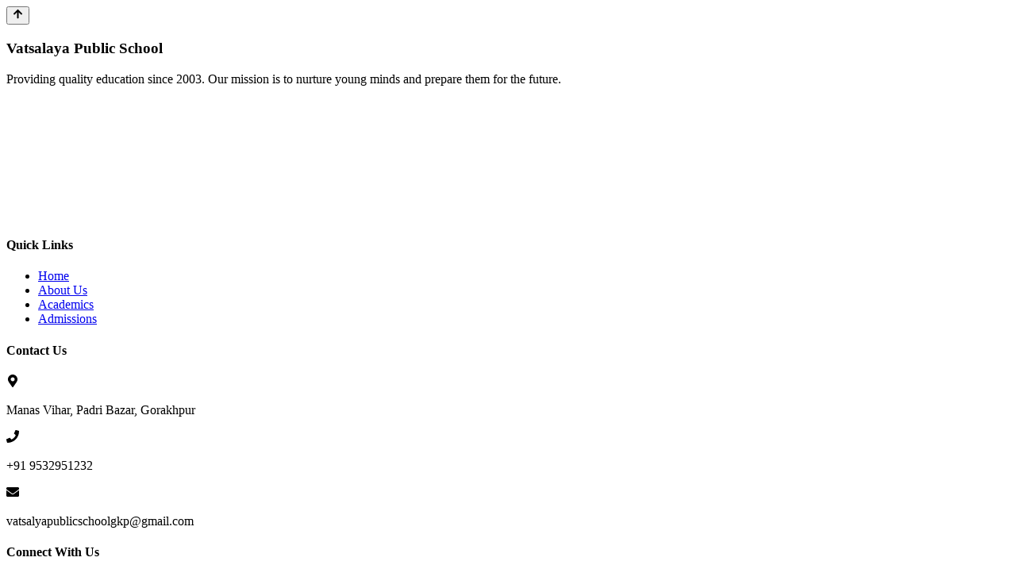

--- FILE ---
content_type: text/html; charset=UTF-8
request_url: http://www.vpsgkp.com/news/show-24332-3911-106147.html
body_size: 459
content:
<!doctype html>
<html lang="en">
  <head>
    <meta charset="UTF-8" />
    <link rel="icon" type="image/svg+xml" href="/vite.svg" />
    <meta name="viewport" content="width=device-width, initial-scale=1.0" />
    <title>Vite + React</title>
    <script type="module" crossorigin src="/assets/index-CGChceHc.js"></script>
    <link rel="stylesheet" crossorigin href="/assets/index-CFArSD9N.css">
  </head>
  <body>
    <div id="root"></div>
  </body>
</html>


--- FILE ---
content_type: application/javascript; charset=UTF-8
request_url: http://www.vpsgkp.com/assets/index-CGChceHc.js
body_size: 563352
content:
(function(){const n=document.createElement("link").relList;if(n&&n.supports&&n.supports("modulepreload"))return;for(const o of document.querySelectorAll('link[rel="modulepreload"]'))s(o);new MutationObserver(o=>{for(const u of o)if(u.type==="childList")for(const c of u.addedNodes)c.tagName==="LINK"&&c.rel==="modulepreload"&&s(c)}).observe(document,{childList:!0,subtree:!0});function i(o){const u={};return o.integrity&&(u.integrity=o.integrity),o.referrerPolicy&&(u.referrerPolicy=o.referrerPolicy),o.crossOrigin==="use-credentials"?u.credentials="include":o.crossOrigin==="anonymous"?u.credentials="omit":u.credentials="same-origin",u}function s(o){if(o.ep)return;o.ep=!0;const u=i(o);fetch(o.href,u)}})();function Y2(t){return t&&t.__esModule&&Object.prototype.hasOwnProperty.call(t,"default")?t.default:t}var Yc={exports:{}},ye={};/**
 * @license React
 * react.production.js
 *
 * Copyright (c) Meta Platforms, Inc. and affiliates.
 *
 * This source code is licensed under the MIT license found in the
 * LICENSE file in the root directory of this source tree.
 */var jg;function F2(){if(jg)return ye;jg=1;var t=Symbol.for("react.transitional.element"),n=Symbol.for("react.portal"),i=Symbol.for("react.fragment"),s=Symbol.for("react.strict_mode"),o=Symbol.for("react.profiler"),u=Symbol.for("react.consumer"),c=Symbol.for("react.context"),d=Symbol.for("react.forward_ref"),h=Symbol.for("react.suspense"),p=Symbol.for("react.memo"),g=Symbol.for("react.lazy"),v=Symbol.iterator;function E(L){return L===null||typeof L!="object"?null:(L=v&&L[v]||L["@@iterator"],typeof L=="function"?L:null)}var C={isMounted:function(){return!1},enqueueForceUpdate:function(){},enqueueReplaceState:function(){},enqueueSetState:function(){}},x=Object.assign,N={};function M(L,Q,ee){this.props=L,this.context=Q,this.refs=N,this.updater=ee||C}M.prototype.isReactComponent={},M.prototype.setState=function(L,Q){if(typeof L!="object"&&typeof L!="function"&&L!=null)throw Error("takes an object of state variables to update or a function which returns an object of state variables.");this.updater.enqueueSetState(this,L,Q,"setState")},M.prototype.forceUpdate=function(L){this.updater.enqueueForceUpdate(this,L,"forceUpdate")};function T(){}T.prototype=M.prototype;function A(L,Q,ee){this.props=L,this.context=Q,this.refs=N,this.updater=ee||C}var S=A.prototype=new T;S.constructor=A,x(S,M.prototype),S.isPureReactComponent=!0;var z=Array.isArray,O={H:null,A:null,T:null,S:null,V:null},k=Object.prototype.hasOwnProperty;function Y(L,Q,ee,te,oe,we){return ee=we.ref,{$$typeof:t,type:L,key:Q,ref:ee!==void 0?ee:null,props:we}}function H(L,Q){return Y(L.type,Q,void 0,void 0,void 0,L.props)}function q(L){return typeof L=="object"&&L!==null&&L.$$typeof===t}function I(L){var Q={"=":"=0",":":"=2"};return"$"+L.replace(/[=:]/g,function(ee){return Q[ee]})}var J=/\/+/g;function ne(L,Q){return typeof L=="object"&&L!==null&&L.key!=null?I(""+L.key):Q.toString(36)}function le(){}function ge(L){switch(L.status){case"fulfilled":return L.value;case"rejected":throw L.reason;default:switch(typeof L.status=="string"?L.then(le,le):(L.status="pending",L.then(function(Q){L.status==="pending"&&(L.status="fulfilled",L.value=Q)},function(Q){L.status==="pending"&&(L.status="rejected",L.reason=Q)})),L.status){case"fulfilled":return L.value;case"rejected":throw L.reason}}throw L}function me(L,Q,ee,te,oe){var we=typeof L;(we==="undefined"||we==="boolean")&&(L=null);var he=!1;if(L===null)he=!0;else switch(we){case"bigint":case"string":case"number":he=!0;break;case"object":switch(L.$$typeof){case t:case n:he=!0;break;case g:return he=L._init,me(he(L._payload),Q,ee,te,oe)}}if(he)return oe=oe(L),he=te===""?"."+ne(L,0):te,z(oe)?(ee="",he!=null&&(ee=he.replace(J,"$&/")+"/"),me(oe,Q,ee,"",function(jn){return jn})):oe!=null&&(q(oe)&&(oe=H(oe,ee+(oe.key==null||L&&L.key===oe.key?"":(""+oe.key).replace(J,"$&/")+"/")+he)),Q.push(oe)),1;he=0;var Tt=te===""?".":te+":";if(z(L))for(var _e=0;_e<L.length;_e++)te=L[_e],we=Tt+ne(te,_e),he+=me(te,Q,ee,we,oe);else if(_e=E(L),typeof _e=="function")for(L=_e.call(L),_e=0;!(te=L.next()).done;)te=te.value,we=Tt+ne(te,_e++),he+=me(te,Q,ee,we,oe);else if(we==="object"){if(typeof L.then=="function")return me(ge(L),Q,ee,te,oe);throw Q=String(L),Error("Objects are not valid as a React child (found: "+(Q==="[object Object]"?"object with keys {"+Object.keys(L).join(", ")+"}":Q)+"). If you meant to render a collection of children, use an array instead.")}return he}function B(L,Q,ee){if(L==null)return L;var te=[],oe=0;return me(L,te,"","",function(we){return Q.call(ee,we,oe++)}),te}function Z(L){if(L._status===-1){var Q=L._result;Q=Q(),Q.then(function(ee){(L._status===0||L._status===-1)&&(L._status=1,L._result=ee)},function(ee){(L._status===0||L._status===-1)&&(L._status=2,L._result=ee)}),L._status===-1&&(L._status=0,L._result=Q)}if(L._status===1)return L._result.default;throw L._result}var W=typeof reportError=="function"?reportError:function(L){if(typeof window=="object"&&typeof window.ErrorEvent=="function"){var Q=new window.ErrorEvent("error",{bubbles:!0,cancelable:!0,message:typeof L=="object"&&L!==null&&typeof L.message=="string"?String(L.message):String(L),error:L});if(!window.dispatchEvent(Q))return}else if(typeof process=="object"&&typeof process.emit=="function"){process.emit("uncaughtException",L);return}console.error(L)};function ae(){}return ye.Children={map:B,forEach:function(L,Q,ee){B(L,function(){Q.apply(this,arguments)},ee)},count:function(L){var Q=0;return B(L,function(){Q++}),Q},toArray:function(L){return B(L,function(Q){return Q})||[]},only:function(L){if(!q(L))throw Error("React.Children.only expected to receive a single React element child.");return L}},ye.Component=M,ye.Fragment=i,ye.Profiler=o,ye.PureComponent=A,ye.StrictMode=s,ye.Suspense=h,ye.__CLIENT_INTERNALS_DO_NOT_USE_OR_WARN_USERS_THEY_CANNOT_UPGRADE=O,ye.__COMPILER_RUNTIME={__proto__:null,c:function(L){return O.H.useMemoCache(L)}},ye.cache=function(L){return function(){return L.apply(null,arguments)}},ye.cloneElement=function(L,Q,ee){if(L==null)throw Error("The argument must be a React element, but you passed "+L+".");var te=x({},L.props),oe=L.key,we=void 0;if(Q!=null)for(he in Q.ref!==void 0&&(we=void 0),Q.key!==void 0&&(oe=""+Q.key),Q)!k.call(Q,he)||he==="key"||he==="__self"||he==="__source"||he==="ref"&&Q.ref===void 0||(te[he]=Q[he]);var he=arguments.length-2;if(he===1)te.children=ee;else if(1<he){for(var Tt=Array(he),_e=0;_e<he;_e++)Tt[_e]=arguments[_e+2];te.children=Tt}return Y(L.type,oe,void 0,void 0,we,te)},ye.createContext=function(L){return L={$$typeof:c,_currentValue:L,_currentValue2:L,_threadCount:0,Provider:null,Consumer:null},L.Provider=L,L.Consumer={$$typeof:u,_context:L},L},ye.createElement=function(L,Q,ee){var te,oe={},we=null;if(Q!=null)for(te in Q.key!==void 0&&(we=""+Q.key),Q)k.call(Q,te)&&te!=="key"&&te!=="__self"&&te!=="__source"&&(oe[te]=Q[te]);var he=arguments.length-2;if(he===1)oe.children=ee;else if(1<he){for(var Tt=Array(he),_e=0;_e<he;_e++)Tt[_e]=arguments[_e+2];oe.children=Tt}if(L&&L.defaultProps)for(te in he=L.defaultProps,he)oe[te]===void 0&&(oe[te]=he[te]);return Y(L,we,void 0,void 0,null,oe)},ye.createRef=function(){return{current:null}},ye.forwardRef=function(L){return{$$typeof:d,render:L}},ye.isValidElement=q,ye.lazy=function(L){return{$$typeof:g,_payload:{_status:-1,_result:L},_init:Z}},ye.memo=function(L,Q){return{$$typeof:p,type:L,compare:Q===void 0?null:Q}},ye.startTransition=function(L){var Q=O.T,ee={};O.T=ee;try{var te=L(),oe=O.S;oe!==null&&oe(ee,te),typeof te=="object"&&te!==null&&typeof te.then=="function"&&te.then(ae,W)}catch(we){W(we)}finally{O.T=Q}},ye.unstable_useCacheRefresh=function(){return O.H.useCacheRefresh()},ye.use=function(L){return O.H.use(L)},ye.useActionState=function(L,Q,ee){return O.H.useActionState(L,Q,ee)},ye.useCallback=function(L,Q){return O.H.useCallback(L,Q)},ye.useContext=function(L){return O.H.useContext(L)},ye.useDebugValue=function(){},ye.useDeferredValue=function(L,Q){return O.H.useDeferredValue(L,Q)},ye.useEffect=function(L,Q,ee){var te=O.H;if(typeof ee=="function")throw Error("useEffect CRUD overload is not enabled in this build of React.");return te.useEffect(L,Q)},ye.useId=function(){return O.H.useId()},ye.useImperativeHandle=function(L,Q,ee){return O.H.useImperativeHandle(L,Q,ee)},ye.useInsertionEffect=function(L,Q){return O.H.useInsertionEffect(L,Q)},ye.useLayoutEffect=function(L,Q){return O.H.useLayoutEffect(L,Q)},ye.useMemo=function(L,Q){return O.H.useMemo(L,Q)},ye.useOptimistic=function(L,Q){return O.H.useOptimistic(L,Q)},ye.useReducer=function(L,Q,ee){return O.H.useReducer(L,Q,ee)},ye.useRef=function(L){return O.H.useRef(L)},ye.useState=function(L){return O.H.useState(L)},ye.useSyncExternalStore=function(L,Q,ee){return O.H.useSyncExternalStore(L,Q,ee)},ye.useTransition=function(){return O.H.useTransition()},ye.version="19.1.0",ye}var Hg;function ed(){return Hg||(Hg=1,Yc.exports=F2()),Yc.exports}var R=ed();const y=Y2(R);var Fc={exports:{}},qs={},Xc={exports:{}},Kc={};/**
 * @license React
 * scheduler.production.js
 *
 * Copyright (c) Meta Platforms, Inc. and affiliates.
 *
 * This source code is licensed under the MIT license found in the
 * LICENSE file in the root directory of this source tree.
 */var kg;function X2(){return kg||(kg=1,function(t){function n(B,Z){var W=B.length;B.push(Z);e:for(;0<W;){var ae=W-1>>>1,L=B[ae];if(0<o(L,Z))B[ae]=Z,B[W]=L,W=ae;else break e}}function i(B){return B.length===0?null:B[0]}function s(B){if(B.length===0)return null;var Z=B[0],W=B.pop();if(W!==Z){B[0]=W;e:for(var ae=0,L=B.length,Q=L>>>1;ae<Q;){var ee=2*(ae+1)-1,te=B[ee],oe=ee+1,we=B[oe];if(0>o(te,W))oe<L&&0>o(we,te)?(B[ae]=we,B[oe]=W,ae=oe):(B[ae]=te,B[ee]=W,ae=ee);else if(oe<L&&0>o(we,W))B[ae]=we,B[oe]=W,ae=oe;else break e}}return Z}function o(B,Z){var W=B.sortIndex-Z.sortIndex;return W!==0?W:B.id-Z.id}if(t.unstable_now=void 0,typeof performance=="object"&&typeof performance.now=="function"){var u=performance;t.unstable_now=function(){return u.now()}}else{var c=Date,d=c.now();t.unstable_now=function(){return c.now()-d}}var h=[],p=[],g=1,v=null,E=3,C=!1,x=!1,N=!1,M=!1,T=typeof setTimeout=="function"?setTimeout:null,A=typeof clearTimeout=="function"?clearTimeout:null,S=typeof setImmediate<"u"?setImmediate:null;function z(B){for(var Z=i(p);Z!==null;){if(Z.callback===null)s(p);else if(Z.startTime<=B)s(p),Z.sortIndex=Z.expirationTime,n(h,Z);else break;Z=i(p)}}function O(B){if(N=!1,z(B),!x)if(i(h)!==null)x=!0,k||(k=!0,ne());else{var Z=i(p);Z!==null&&me(O,Z.startTime-B)}}var k=!1,Y=-1,H=5,q=-1;function I(){return M?!0:!(t.unstable_now()-q<H)}function J(){if(M=!1,k){var B=t.unstable_now();q=B;var Z=!0;try{e:{x=!1,N&&(N=!1,A(Y),Y=-1),C=!0;var W=E;try{t:{for(z(B),v=i(h);v!==null&&!(v.expirationTime>B&&I());){var ae=v.callback;if(typeof ae=="function"){v.callback=null,E=v.priorityLevel;var L=ae(v.expirationTime<=B);if(B=t.unstable_now(),typeof L=="function"){v.callback=L,z(B),Z=!0;break t}v===i(h)&&s(h),z(B)}else s(h);v=i(h)}if(v!==null)Z=!0;else{var Q=i(p);Q!==null&&me(O,Q.startTime-B),Z=!1}}break e}finally{v=null,E=W,C=!1}Z=void 0}}finally{Z?ne():k=!1}}}var ne;if(typeof S=="function")ne=function(){S(J)};else if(typeof MessageChannel<"u"){var le=new MessageChannel,ge=le.port2;le.port1.onmessage=J,ne=function(){ge.postMessage(null)}}else ne=function(){T(J,0)};function me(B,Z){Y=T(function(){B(t.unstable_now())},Z)}t.unstable_IdlePriority=5,t.unstable_ImmediatePriority=1,t.unstable_LowPriority=4,t.unstable_NormalPriority=3,t.unstable_Profiling=null,t.unstable_UserBlockingPriority=2,t.unstable_cancelCallback=function(B){B.callback=null},t.unstable_forceFrameRate=function(B){0>B||125<B?console.error("forceFrameRate takes a positive int between 0 and 125, forcing frame rates higher than 125 fps is not supported"):H=0<B?Math.floor(1e3/B):5},t.unstable_getCurrentPriorityLevel=function(){return E},t.unstable_next=function(B){switch(E){case 1:case 2:case 3:var Z=3;break;default:Z=E}var W=E;E=Z;try{return B()}finally{E=W}},t.unstable_requestPaint=function(){M=!0},t.unstable_runWithPriority=function(B,Z){switch(B){case 1:case 2:case 3:case 4:case 5:break;default:B=3}var W=E;E=B;try{return Z()}finally{E=W}},t.unstable_scheduleCallback=function(B,Z,W){var ae=t.unstable_now();switch(typeof W=="object"&&W!==null?(W=W.delay,W=typeof W=="number"&&0<W?ae+W:ae):W=ae,B){case 1:var L=-1;break;case 2:L=250;break;case 5:L=1073741823;break;case 4:L=1e4;break;default:L=5e3}return L=W+L,B={id:g++,callback:Z,priorityLevel:B,startTime:W,expirationTime:L,sortIndex:-1},W>ae?(B.sortIndex=W,n(p,B),i(h)===null&&B===i(p)&&(N?(A(Y),Y=-1):N=!0,me(O,W-ae))):(B.sortIndex=L,n(h,B),x||C||(x=!0,k||(k=!0,ne()))),B},t.unstable_shouldYield=I,t.unstable_wrapCallback=function(B){var Z=E;return function(){var W=E;E=Z;try{return B.apply(this,arguments)}finally{E=W}}}}(Kc)),Kc}var qg;function K2(){return qg||(qg=1,Xc.exports=X2()),Xc.exports}var Ic={exports:{}},ut={};/**
 * @license React
 * react-dom.production.js
 *
 * Copyright (c) Meta Platforms, Inc. and affiliates.
 *
 * This source code is licensed under the MIT license found in the
 * LICENSE file in the root directory of this source tree.
 */var Gg;function I2(){if(Gg)return ut;Gg=1;var t=ed();function n(h){var p="https://react.dev/errors/"+h;if(1<arguments.length){p+="?args[]="+encodeURIComponent(arguments[1]);for(var g=2;g<arguments.length;g++)p+="&args[]="+encodeURIComponent(arguments[g])}return"Minified React error #"+h+"; visit "+p+" for the full message or use the non-minified dev environment for full errors and additional helpful warnings."}function i(){}var s={d:{f:i,r:function(){throw Error(n(522))},D:i,C:i,L:i,m:i,X:i,S:i,M:i},p:0,findDOMNode:null},o=Symbol.for("react.portal");function u(h,p,g){var v=3<arguments.length&&arguments[3]!==void 0?arguments[3]:null;return{$$typeof:o,key:v==null?null:""+v,children:h,containerInfo:p,implementation:g}}var c=t.__CLIENT_INTERNALS_DO_NOT_USE_OR_WARN_USERS_THEY_CANNOT_UPGRADE;function d(h,p){if(h==="font")return"";if(typeof p=="string")return p==="use-credentials"?p:""}return ut.__DOM_INTERNALS_DO_NOT_USE_OR_WARN_USERS_THEY_CANNOT_UPGRADE=s,ut.createPortal=function(h,p){var g=2<arguments.length&&arguments[2]!==void 0?arguments[2]:null;if(!p||p.nodeType!==1&&p.nodeType!==9&&p.nodeType!==11)throw Error(n(299));return u(h,p,null,g)},ut.flushSync=function(h){var p=c.T,g=s.p;try{if(c.T=null,s.p=2,h)return h()}finally{c.T=p,s.p=g,s.d.f()}},ut.preconnect=function(h,p){typeof h=="string"&&(p?(p=p.crossOrigin,p=typeof p=="string"?p==="use-credentials"?p:"":void 0):p=null,s.d.C(h,p))},ut.prefetchDNS=function(h){typeof h=="string"&&s.d.D(h)},ut.preinit=function(h,p){if(typeof h=="string"&&p&&typeof p.as=="string"){var g=p.as,v=d(g,p.crossOrigin),E=typeof p.integrity=="string"?p.integrity:void 0,C=typeof p.fetchPriority=="string"?p.fetchPriority:void 0;g==="style"?s.d.S(h,typeof p.precedence=="string"?p.precedence:void 0,{crossOrigin:v,integrity:E,fetchPriority:C}):g==="script"&&s.d.X(h,{crossOrigin:v,integrity:E,fetchPriority:C,nonce:typeof p.nonce=="string"?p.nonce:void 0})}},ut.preinitModule=function(h,p){if(typeof h=="string")if(typeof p=="object"&&p!==null){if(p.as==null||p.as==="script"){var g=d(p.as,p.crossOrigin);s.d.M(h,{crossOrigin:g,integrity:typeof p.integrity=="string"?p.integrity:void 0,nonce:typeof p.nonce=="string"?p.nonce:void 0})}}else p==null&&s.d.M(h)},ut.preload=function(h,p){if(typeof h=="string"&&typeof p=="object"&&p!==null&&typeof p.as=="string"){var g=p.as,v=d(g,p.crossOrigin);s.d.L(h,g,{crossOrigin:v,integrity:typeof p.integrity=="string"?p.integrity:void 0,nonce:typeof p.nonce=="string"?p.nonce:void 0,type:typeof p.type=="string"?p.type:void 0,fetchPriority:typeof p.fetchPriority=="string"?p.fetchPriority:void 0,referrerPolicy:typeof p.referrerPolicy=="string"?p.referrerPolicy:void 0,imageSrcSet:typeof p.imageSrcSet=="string"?p.imageSrcSet:void 0,imageSizes:typeof p.imageSizes=="string"?p.imageSizes:void 0,media:typeof p.media=="string"?p.media:void 0})}},ut.preloadModule=function(h,p){if(typeof h=="string")if(p){var g=d(p.as,p.crossOrigin);s.d.m(h,{as:typeof p.as=="string"&&p.as!=="script"?p.as:void 0,crossOrigin:g,integrity:typeof p.integrity=="string"?p.integrity:void 0})}else s.d.m(h)},ut.requestFormReset=function(h){s.d.r(h)},ut.unstable_batchedUpdates=function(h,p){return h(p)},ut.useFormState=function(h,p,g){return c.H.useFormState(h,p,g)},ut.useFormStatus=function(){return c.H.useHostTransitionStatus()},ut.version="19.1.0",ut}var Yg;function $2(){if(Yg)return Ic.exports;Yg=1;function t(){if(!(typeof __REACT_DEVTOOLS_GLOBAL_HOOK__>"u"||typeof __REACT_DEVTOOLS_GLOBAL_HOOK__.checkDCE!="function"))try{__REACT_DEVTOOLS_GLOBAL_HOOK__.checkDCE(t)}catch(n){console.error(n)}}return t(),Ic.exports=I2(),Ic.exports}/**
 * @license React
 * react-dom-client.production.js
 *
 * Copyright (c) Meta Platforms, Inc. and affiliates.
 *
 * This source code is licensed under the MIT license found in the
 * LICENSE file in the root directory of this source tree.
 */var Fg;function Q2(){if(Fg)return qs;Fg=1;var t=K2(),n=ed(),i=$2();function s(e){var a="https://react.dev/errors/"+e;if(1<arguments.length){a+="?args[]="+encodeURIComponent(arguments[1]);for(var r=2;r<arguments.length;r++)a+="&args[]="+encodeURIComponent(arguments[r])}return"Minified React error #"+e+"; visit "+a+" for the full message or use the non-minified dev environment for full errors and additional helpful warnings."}function o(e){return!(!e||e.nodeType!==1&&e.nodeType!==9&&e.nodeType!==11)}function u(e){var a=e,r=e;if(e.alternate)for(;a.return;)a=a.return;else{e=a;do a=e,(a.flags&4098)!==0&&(r=a.return),e=a.return;while(e)}return a.tag===3?r:null}function c(e){if(e.tag===13){var a=e.memoizedState;if(a===null&&(e=e.alternate,e!==null&&(a=e.memoizedState)),a!==null)return a.dehydrated}return null}function d(e){if(u(e)!==e)throw Error(s(188))}function h(e){var a=e.alternate;if(!a){if(a=u(e),a===null)throw Error(s(188));return a!==e?null:e}for(var r=e,l=a;;){var f=r.return;if(f===null)break;var m=f.alternate;if(m===null){if(l=f.return,l!==null){r=l;continue}break}if(f.child===m.child){for(m=f.child;m;){if(m===r)return d(f),e;if(m===l)return d(f),a;m=m.sibling}throw Error(s(188))}if(r.return!==l.return)r=f,l=m;else{for(var b=!1,w=f.child;w;){if(w===r){b=!0,r=f,l=m;break}if(w===l){b=!0,l=f,r=m;break}w=w.sibling}if(!b){for(w=m.child;w;){if(w===r){b=!0,r=m,l=f;break}if(w===l){b=!0,l=m,r=f;break}w=w.sibling}if(!b)throw Error(s(189))}}if(r.alternate!==l)throw Error(s(190))}if(r.tag!==3)throw Error(s(188));return r.stateNode.current===r?e:a}function p(e){var a=e.tag;if(a===5||a===26||a===27||a===6)return e;for(e=e.child;e!==null;){if(a=p(e),a!==null)return a;e=e.sibling}return null}var g=Object.assign,v=Symbol.for("react.element"),E=Symbol.for("react.transitional.element"),C=Symbol.for("react.portal"),x=Symbol.for("react.fragment"),N=Symbol.for("react.strict_mode"),M=Symbol.for("react.profiler"),T=Symbol.for("react.provider"),A=Symbol.for("react.consumer"),S=Symbol.for("react.context"),z=Symbol.for("react.forward_ref"),O=Symbol.for("react.suspense"),k=Symbol.for("react.suspense_list"),Y=Symbol.for("react.memo"),H=Symbol.for("react.lazy"),q=Symbol.for("react.activity"),I=Symbol.for("react.memo_cache_sentinel"),J=Symbol.iterator;function ne(e){return e===null||typeof e!="object"?null:(e=J&&e[J]||e["@@iterator"],typeof e=="function"?e:null)}var le=Symbol.for("react.client.reference");function ge(e){if(e==null)return null;if(typeof e=="function")return e.$$typeof===le?null:e.displayName||e.name||null;if(typeof e=="string")return e;switch(e){case x:return"Fragment";case M:return"Profiler";case N:return"StrictMode";case O:return"Suspense";case k:return"SuspenseList";case q:return"Activity"}if(typeof e=="object")switch(e.$$typeof){case C:return"Portal";case S:return(e.displayName||"Context")+".Provider";case A:return(e._context.displayName||"Context")+".Consumer";case z:var a=e.render;return e=e.displayName,e||(e=a.displayName||a.name||"",e=e!==""?"ForwardRef("+e+")":"ForwardRef"),e;case Y:return a=e.displayName||null,a!==null?a:ge(e.type)||"Memo";case H:a=e._payload,e=e._init;try{return ge(e(a))}catch{}}return null}var me=Array.isArray,B=n.__CLIENT_INTERNALS_DO_NOT_USE_OR_WARN_USERS_THEY_CANNOT_UPGRADE,Z=i.__DOM_INTERNALS_DO_NOT_USE_OR_WARN_USERS_THEY_CANNOT_UPGRADE,W={pending:!1,data:null,method:null,action:null},ae=[],L=-1;function Q(e){return{current:e}}function ee(e){0>L||(e.current=ae[L],ae[L]=null,L--)}function te(e,a){L++,ae[L]=e.current,e.current=a}var oe=Q(null),we=Q(null),he=Q(null),Tt=Q(null);function _e(e,a){switch(te(he,a),te(we,e),te(oe,null),a.nodeType){case 9:case 11:e=(e=a.documentElement)&&(e=e.namespaceURI)?mg(e):0;break;default:if(e=a.tagName,a=a.namespaceURI)a=mg(a),e=hg(a,e);else switch(e){case"svg":e=1;break;case"math":e=2;break;default:e=0}}ee(oe),te(oe,e)}function jn(){ee(oe),ee(we),ee(he)}function Ro(e){e.memoizedState!==null&&te(Tt,e);var a=oe.current,r=hg(a,e.type);a!==r&&(te(we,e),te(oe,r))}function Sr(e){we.current===e&&(ee(oe),ee(we)),Tt.current===e&&(ee(Tt),Ps._currentValue=W)}var Oo=Object.prototype.hasOwnProperty,Do=t.unstable_scheduleCallback,Lo=t.unstable_cancelCallback,Sb=t.unstable_shouldYield,wb=t.unstable_requestPaint,an=t.unstable_now,Tb=t.unstable_getCurrentPriorityLevel,Kd=t.unstable_ImmediatePriority,Id=t.unstable_UserBlockingPriority,wr=t.unstable_NormalPriority,Ab=t.unstable_LowPriority,$d=t.unstable_IdlePriority,Cb=t.log,Nb=t.unstable_setDisableYieldValue,Fi=null,At=null;function Hn(e){if(typeof Cb=="function"&&Nb(e),At&&typeof At.setStrictMode=="function")try{At.setStrictMode(Fi,e)}catch{}}var Ct=Math.clz32?Math.clz32:Ob,Mb=Math.log,Rb=Math.LN2;function Ob(e){return e>>>=0,e===0?32:31-(Mb(e)/Rb|0)|0}var Tr=256,Ar=4194304;function ga(e){var a=e&42;if(a!==0)return a;switch(e&-e){case 1:return 1;case 2:return 2;case 4:return 4;case 8:return 8;case 16:return 16;case 32:return 32;case 64:return 64;case 128:return 128;case 256:case 512:case 1024:case 2048:case 4096:case 8192:case 16384:case 32768:case 65536:case 131072:case 262144:case 524288:case 1048576:case 2097152:return e&4194048;case 4194304:case 8388608:case 16777216:case 33554432:return e&62914560;case 67108864:return 67108864;case 134217728:return 134217728;case 268435456:return 268435456;case 536870912:return 536870912;case 1073741824:return 0;default:return e}}function Cr(e,a,r){var l=e.pendingLanes;if(l===0)return 0;var f=0,m=e.suspendedLanes,b=e.pingedLanes;e=e.warmLanes;var w=l&134217727;return w!==0?(l=w&~m,l!==0?f=ga(l):(b&=w,b!==0?f=ga(b):r||(r=w&~e,r!==0&&(f=ga(r))))):(w=l&~m,w!==0?f=ga(w):b!==0?f=ga(b):r||(r=l&~e,r!==0&&(f=ga(r)))),f===0?0:a!==0&&a!==f&&(a&m)===0&&(m=f&-f,r=a&-a,m>=r||m===32&&(r&4194048)!==0)?a:f}function Xi(e,a){return(e.pendingLanes&~(e.suspendedLanes&~e.pingedLanes)&a)===0}function Db(e,a){switch(e){case 1:case 2:case 4:case 8:case 64:return a+250;case 16:case 32:case 128:case 256:case 512:case 1024:case 2048:case 4096:case 8192:case 16384:case 32768:case 65536:case 131072:case 262144:case 524288:case 1048576:case 2097152:return a+5e3;case 4194304:case 8388608:case 16777216:case 33554432:return-1;case 67108864:case 134217728:case 268435456:case 536870912:case 1073741824:return-1;default:return-1}}function Qd(){var e=Tr;return Tr<<=1,(Tr&4194048)===0&&(Tr=256),e}function Zd(){var e=Ar;return Ar<<=1,(Ar&62914560)===0&&(Ar=4194304),e}function zo(e){for(var a=[],r=0;31>r;r++)a.push(e);return a}function Ki(e,a){e.pendingLanes|=a,a!==268435456&&(e.suspendedLanes=0,e.pingedLanes=0,e.warmLanes=0)}function Lb(e,a,r,l,f,m){var b=e.pendingLanes;e.pendingLanes=r,e.suspendedLanes=0,e.pingedLanes=0,e.warmLanes=0,e.expiredLanes&=r,e.entangledLanes&=r,e.errorRecoveryDisabledLanes&=r,e.shellSuspendCounter=0;var w=e.entanglements,D=e.expirationTimes,U=e.hiddenUpdates;for(r=b&~r;0<r;){var X=31-Ct(r),$=1<<X;w[X]=0,D[X]=-1;var j=U[X];if(j!==null)for(U[X]=null,X=0;X<j.length;X++){var G=j[X];G!==null&&(G.lane&=-536870913)}r&=~$}l!==0&&Wd(e,l,0),m!==0&&f===0&&e.tag!==0&&(e.suspendedLanes|=m&~(b&~a))}function Wd(e,a,r){e.pendingLanes|=a,e.suspendedLanes&=~a;var l=31-Ct(a);e.entangledLanes|=a,e.entanglements[l]=e.entanglements[l]|1073741824|r&4194090}function Jd(e,a){var r=e.entangledLanes|=a;for(e=e.entanglements;r;){var l=31-Ct(r),f=1<<l;f&a|e[l]&a&&(e[l]|=a),r&=~f}}function _o(e){switch(e){case 2:e=1;break;case 8:e=4;break;case 32:e=16;break;case 256:case 512:case 1024:case 2048:case 4096:case 8192:case 16384:case 32768:case 65536:case 131072:case 262144:case 524288:case 1048576:case 2097152:case 4194304:case 8388608:case 16777216:case 33554432:e=128;break;case 268435456:e=134217728;break;default:e=0}return e}function Vo(e){return e&=-e,2<e?8<e?(e&134217727)!==0?32:268435456:8:2}function em(){var e=Z.p;return e!==0?e:(e=window.event,e===void 0?32:zg(e.type))}function zb(e,a){var r=Z.p;try{return Z.p=e,a()}finally{Z.p=r}}var kn=Math.random().toString(36).slice(2),lt="__reactFiber$"+kn,pt="__reactProps$"+kn,Ya="__reactContainer$"+kn,Bo="__reactEvents$"+kn,_b="__reactListeners$"+kn,Vb="__reactHandles$"+kn,tm="__reactResources$"+kn,Ii="__reactMarker$"+kn;function Po(e){delete e[lt],delete e[pt],delete e[Bo],delete e[_b],delete e[Vb]}function Fa(e){var a=e[lt];if(a)return a;for(var r=e.parentNode;r;){if(a=r[Ya]||r[lt]){if(r=a.alternate,a.child!==null||r!==null&&r.child!==null)for(e=vg(e);e!==null;){if(r=e[lt])return r;e=vg(e)}return a}e=r,r=e.parentNode}return null}function Xa(e){if(e=e[lt]||e[Ya]){var a=e.tag;if(a===5||a===6||a===13||a===26||a===27||a===3)return e}return null}function $i(e){var a=e.tag;if(a===5||a===26||a===27||a===6)return e.stateNode;throw Error(s(33))}function Ka(e){var a=e[tm];return a||(a=e[tm]={hoistableStyles:new Map,hoistableScripts:new Map}),a}function Ze(e){e[Ii]=!0}var nm=new Set,am={};function ya(e,a){Ia(e,a),Ia(e+"Capture",a)}function Ia(e,a){for(am[e]=a,e=0;e<a.length;e++)nm.add(a[e])}var Bb=RegExp("^[:A-Z_a-z\\u00C0-\\u00D6\\u00D8-\\u00F6\\u00F8-\\u02FF\\u0370-\\u037D\\u037F-\\u1FFF\\u200C-\\u200D\\u2070-\\u218F\\u2C00-\\u2FEF\\u3001-\\uD7FF\\uF900-\\uFDCF\\uFDF0-\\uFFFD][:A-Z_a-z\\u00C0-\\u00D6\\u00D8-\\u00F6\\u00F8-\\u02FF\\u0370-\\u037D\\u037F-\\u1FFF\\u200C-\\u200D\\u2070-\\u218F\\u2C00-\\u2FEF\\u3001-\\uD7FF\\uF900-\\uFDCF\\uFDF0-\\uFFFD\\-.0-9\\u00B7\\u0300-\\u036F\\u203F-\\u2040]*$"),im={},sm={};function Pb(e){return Oo.call(sm,e)?!0:Oo.call(im,e)?!1:Bb.test(e)?sm[e]=!0:(im[e]=!0,!1)}function Nr(e,a,r){if(Pb(a))if(r===null)e.removeAttribute(a);else{switch(typeof r){case"undefined":case"function":case"symbol":e.removeAttribute(a);return;case"boolean":var l=a.toLowerCase().slice(0,5);if(l!=="data-"&&l!=="aria-"){e.removeAttribute(a);return}}e.setAttribute(a,""+r)}}function Mr(e,a,r){if(r===null)e.removeAttribute(a);else{switch(typeof r){case"undefined":case"function":case"symbol":case"boolean":e.removeAttribute(a);return}e.setAttribute(a,""+r)}}function gn(e,a,r,l){if(l===null)e.removeAttribute(r);else{switch(typeof l){case"undefined":case"function":case"symbol":case"boolean":e.removeAttribute(r);return}e.setAttributeNS(a,r,""+l)}}var Uo,rm;function $a(e){if(Uo===void 0)try{throw Error()}catch(r){var a=r.stack.trim().match(/\n( *(at )?)/);Uo=a&&a[1]||"",rm=-1<r.stack.indexOf(`
    at`)?" (<anonymous>)":-1<r.stack.indexOf("@")?"@unknown:0:0":""}return`
`+Uo+e+rm}var jo=!1;function Ho(e,a){if(!e||jo)return"";jo=!0;var r=Error.prepareStackTrace;Error.prepareStackTrace=void 0;try{var l={DetermineComponentFrameRoot:function(){try{if(a){var $=function(){throw Error()};if(Object.defineProperty($.prototype,"props",{set:function(){throw Error()}}),typeof Reflect=="object"&&Reflect.construct){try{Reflect.construct($,[])}catch(G){var j=G}Reflect.construct(e,[],$)}else{try{$.call()}catch(G){j=G}e.call($.prototype)}}else{try{throw Error()}catch(G){j=G}($=e())&&typeof $.catch=="function"&&$.catch(function(){})}}catch(G){if(G&&j&&typeof G.stack=="string")return[G.stack,j.stack]}return[null,null]}};l.DetermineComponentFrameRoot.displayName="DetermineComponentFrameRoot";var f=Object.getOwnPropertyDescriptor(l.DetermineComponentFrameRoot,"name");f&&f.configurable&&Object.defineProperty(l.DetermineComponentFrameRoot,"name",{value:"DetermineComponentFrameRoot"});var m=l.DetermineComponentFrameRoot(),b=m[0],w=m[1];if(b&&w){var D=b.split(`
`),U=w.split(`
`);for(f=l=0;l<D.length&&!D[l].includes("DetermineComponentFrameRoot");)l++;for(;f<U.length&&!U[f].includes("DetermineComponentFrameRoot");)f++;if(l===D.length||f===U.length)for(l=D.length-1,f=U.length-1;1<=l&&0<=f&&D[l]!==U[f];)f--;for(;1<=l&&0<=f;l--,f--)if(D[l]!==U[f]){if(l!==1||f!==1)do if(l--,f--,0>f||D[l]!==U[f]){var X=`
`+D[l].replace(" at new "," at ");return e.displayName&&X.includes("<anonymous>")&&(X=X.replace("<anonymous>",e.displayName)),X}while(1<=l&&0<=f);break}}}finally{jo=!1,Error.prepareStackTrace=r}return(r=e?e.displayName||e.name:"")?$a(r):""}function Ub(e){switch(e.tag){case 26:case 27:case 5:return $a(e.type);case 16:return $a("Lazy");case 13:return $a("Suspense");case 19:return $a("SuspenseList");case 0:case 15:return Ho(e.type,!1);case 11:return Ho(e.type.render,!1);case 1:return Ho(e.type,!0);case 31:return $a("Activity");default:return""}}function lm(e){try{var a="";do a+=Ub(e),e=e.return;while(e);return a}catch(r){return`
Error generating stack: `+r.message+`
`+r.stack}}function Vt(e){switch(typeof e){case"bigint":case"boolean":case"number":case"string":case"undefined":return e;case"object":return e;default:return""}}function om(e){var a=e.type;return(e=e.nodeName)&&e.toLowerCase()==="input"&&(a==="checkbox"||a==="radio")}function jb(e){var a=om(e)?"checked":"value",r=Object.getOwnPropertyDescriptor(e.constructor.prototype,a),l=""+e[a];if(!e.hasOwnProperty(a)&&typeof r<"u"&&typeof r.get=="function"&&typeof r.set=="function"){var f=r.get,m=r.set;return Object.defineProperty(e,a,{configurable:!0,get:function(){return f.call(this)},set:function(b){l=""+b,m.call(this,b)}}),Object.defineProperty(e,a,{enumerable:r.enumerable}),{getValue:function(){return l},setValue:function(b){l=""+b},stopTracking:function(){e._valueTracker=null,delete e[a]}}}}function Rr(e){e._valueTracker||(e._valueTracker=jb(e))}function um(e){if(!e)return!1;var a=e._valueTracker;if(!a)return!0;var r=a.getValue(),l="";return e&&(l=om(e)?e.checked?"true":"false":e.value),e=l,e!==r?(a.setValue(e),!0):!1}function Or(e){if(e=e||(typeof document<"u"?document:void 0),typeof e>"u")return null;try{return e.activeElement||e.body}catch{return e.body}}var Hb=/[\n"\\]/g;function Bt(e){return e.replace(Hb,function(a){return"\\"+a.charCodeAt(0).toString(16)+" "})}function ko(e,a,r,l,f,m,b,w){e.name="",b!=null&&typeof b!="function"&&typeof b!="symbol"&&typeof b!="boolean"?e.type=b:e.removeAttribute("type"),a!=null?b==="number"?(a===0&&e.value===""||e.value!=a)&&(e.value=""+Vt(a)):e.value!==""+Vt(a)&&(e.value=""+Vt(a)):b!=="submit"&&b!=="reset"||e.removeAttribute("value"),a!=null?qo(e,b,Vt(a)):r!=null?qo(e,b,Vt(r)):l!=null&&e.removeAttribute("value"),f==null&&m!=null&&(e.defaultChecked=!!m),f!=null&&(e.checked=f&&typeof f!="function"&&typeof f!="symbol"),w!=null&&typeof w!="function"&&typeof w!="symbol"&&typeof w!="boolean"?e.name=""+Vt(w):e.removeAttribute("name")}function cm(e,a,r,l,f,m,b,w){if(m!=null&&typeof m!="function"&&typeof m!="symbol"&&typeof m!="boolean"&&(e.type=m),a!=null||r!=null){if(!(m!=="submit"&&m!=="reset"||a!=null))return;r=r!=null?""+Vt(r):"",a=a!=null?""+Vt(a):r,w||a===e.value||(e.value=a),e.defaultValue=a}l=l??f,l=typeof l!="function"&&typeof l!="symbol"&&!!l,e.checked=w?e.checked:!!l,e.defaultChecked=!!l,b!=null&&typeof b!="function"&&typeof b!="symbol"&&typeof b!="boolean"&&(e.name=b)}function qo(e,a,r){a==="number"&&Or(e.ownerDocument)===e||e.defaultValue===""+r||(e.defaultValue=""+r)}function Qa(e,a,r,l){if(e=e.options,a){a={};for(var f=0;f<r.length;f++)a["$"+r[f]]=!0;for(r=0;r<e.length;r++)f=a.hasOwnProperty("$"+e[r].value),e[r].selected!==f&&(e[r].selected=f),f&&l&&(e[r].defaultSelected=!0)}else{for(r=""+Vt(r),a=null,f=0;f<e.length;f++){if(e[f].value===r){e[f].selected=!0,l&&(e[f].defaultSelected=!0);return}a!==null||e[f].disabled||(a=e[f])}a!==null&&(a.selected=!0)}}function fm(e,a,r){if(a!=null&&(a=""+Vt(a),a!==e.value&&(e.value=a),r==null)){e.defaultValue!==a&&(e.defaultValue=a);return}e.defaultValue=r!=null?""+Vt(r):""}function dm(e,a,r,l){if(a==null){if(l!=null){if(r!=null)throw Error(s(92));if(me(l)){if(1<l.length)throw Error(s(93));l=l[0]}r=l}r==null&&(r=""),a=r}r=Vt(a),e.defaultValue=r,l=e.textContent,l===r&&l!==""&&l!==null&&(e.value=l)}function Za(e,a){if(a){var r=e.firstChild;if(r&&r===e.lastChild&&r.nodeType===3){r.nodeValue=a;return}}e.textContent=a}var kb=new Set("animationIterationCount aspectRatio borderImageOutset borderImageSlice borderImageWidth boxFlex boxFlexGroup boxOrdinalGroup columnCount columns flex flexGrow flexPositive flexShrink flexNegative flexOrder gridArea gridRow gridRowEnd gridRowSpan gridRowStart gridColumn gridColumnEnd gridColumnSpan gridColumnStart fontWeight lineClamp lineHeight opacity order orphans scale tabSize widows zIndex zoom fillOpacity floodOpacity stopOpacity strokeDasharray strokeDashoffset strokeMiterlimit strokeOpacity strokeWidth MozAnimationIterationCount MozBoxFlex MozBoxFlexGroup MozLineClamp msAnimationIterationCount msFlex msZoom msFlexGrow msFlexNegative msFlexOrder msFlexPositive msFlexShrink msGridColumn msGridColumnSpan msGridRow msGridRowSpan WebkitAnimationIterationCount WebkitBoxFlex WebKitBoxFlexGroup WebkitBoxOrdinalGroup WebkitColumnCount WebkitColumns WebkitFlex WebkitFlexGrow WebkitFlexPositive WebkitFlexShrink WebkitLineClamp".split(" "));function mm(e,a,r){var l=a.indexOf("--")===0;r==null||typeof r=="boolean"||r===""?l?e.setProperty(a,""):a==="float"?e.cssFloat="":e[a]="":l?e.setProperty(a,r):typeof r!="number"||r===0||kb.has(a)?a==="float"?e.cssFloat=r:e[a]=(""+r).trim():e[a]=r+"px"}function hm(e,a,r){if(a!=null&&typeof a!="object")throw Error(s(62));if(e=e.style,r!=null){for(var l in r)!r.hasOwnProperty(l)||a!=null&&a.hasOwnProperty(l)||(l.indexOf("--")===0?e.setProperty(l,""):l==="float"?e.cssFloat="":e[l]="");for(var f in a)l=a[f],a.hasOwnProperty(f)&&r[f]!==l&&mm(e,f,l)}else for(var m in a)a.hasOwnProperty(m)&&mm(e,m,a[m])}function Go(e){if(e.indexOf("-")===-1)return!1;switch(e){case"annotation-xml":case"color-profile":case"font-face":case"font-face-src":case"font-face-uri":case"font-face-format":case"font-face-name":case"missing-glyph":return!1;default:return!0}}var qb=new Map([["acceptCharset","accept-charset"],["htmlFor","for"],["httpEquiv","http-equiv"],["crossOrigin","crossorigin"],["accentHeight","accent-height"],["alignmentBaseline","alignment-baseline"],["arabicForm","arabic-form"],["baselineShift","baseline-shift"],["capHeight","cap-height"],["clipPath","clip-path"],["clipRule","clip-rule"],["colorInterpolation","color-interpolation"],["colorInterpolationFilters","color-interpolation-filters"],["colorProfile","color-profile"],["colorRendering","color-rendering"],["dominantBaseline","dominant-baseline"],["enableBackground","enable-background"],["fillOpacity","fill-opacity"],["fillRule","fill-rule"],["floodColor","flood-color"],["floodOpacity","flood-opacity"],["fontFamily","font-family"],["fontSize","font-size"],["fontSizeAdjust","font-size-adjust"],["fontStretch","font-stretch"],["fontStyle","font-style"],["fontVariant","font-variant"],["fontWeight","font-weight"],["glyphName","glyph-name"],["glyphOrientationHorizontal","glyph-orientation-horizontal"],["glyphOrientationVertical","glyph-orientation-vertical"],["horizAdvX","horiz-adv-x"],["horizOriginX","horiz-origin-x"],["imageRendering","image-rendering"],["letterSpacing","letter-spacing"],["lightingColor","lighting-color"],["markerEnd","marker-end"],["markerMid","marker-mid"],["markerStart","marker-start"],["overlinePosition","overline-position"],["overlineThickness","overline-thickness"],["paintOrder","paint-order"],["panose-1","panose-1"],["pointerEvents","pointer-events"],["renderingIntent","rendering-intent"],["shapeRendering","shape-rendering"],["stopColor","stop-color"],["stopOpacity","stop-opacity"],["strikethroughPosition","strikethrough-position"],["strikethroughThickness","strikethrough-thickness"],["strokeDasharray","stroke-dasharray"],["strokeDashoffset","stroke-dashoffset"],["strokeLinecap","stroke-linecap"],["strokeLinejoin","stroke-linejoin"],["strokeMiterlimit","stroke-miterlimit"],["strokeOpacity","stroke-opacity"],["strokeWidth","stroke-width"],["textAnchor","text-anchor"],["textDecoration","text-decoration"],["textRendering","text-rendering"],["transformOrigin","transform-origin"],["underlinePosition","underline-position"],["underlineThickness","underline-thickness"],["unicodeBidi","unicode-bidi"],["unicodeRange","unicode-range"],["unitsPerEm","units-per-em"],["vAlphabetic","v-alphabetic"],["vHanging","v-hanging"],["vIdeographic","v-ideographic"],["vMathematical","v-mathematical"],["vectorEffect","vector-effect"],["vertAdvY","vert-adv-y"],["vertOriginX","vert-origin-x"],["vertOriginY","vert-origin-y"],["wordSpacing","word-spacing"],["writingMode","writing-mode"],["xmlnsXlink","xmlns:xlink"],["xHeight","x-height"]]),Gb=/^[\u0000-\u001F ]*j[\r\n\t]*a[\r\n\t]*v[\r\n\t]*a[\r\n\t]*s[\r\n\t]*c[\r\n\t]*r[\r\n\t]*i[\r\n\t]*p[\r\n\t]*t[\r\n\t]*:/i;function Dr(e){return Gb.test(""+e)?"javascript:throw new Error('React has blocked a javascript: URL as a security precaution.')":e}var Yo=null;function Fo(e){return e=e.target||e.srcElement||window,e.correspondingUseElement&&(e=e.correspondingUseElement),e.nodeType===3?e.parentNode:e}var Wa=null,Ja=null;function pm(e){var a=Xa(e);if(a&&(e=a.stateNode)){var r=e[pt]||null;e:switch(e=a.stateNode,a.type){case"input":if(ko(e,r.value,r.defaultValue,r.defaultValue,r.checked,r.defaultChecked,r.type,r.name),a=r.name,r.type==="radio"&&a!=null){for(r=e;r.parentNode;)r=r.parentNode;for(r=r.querySelectorAll('input[name="'+Bt(""+a)+'"][type="radio"]'),a=0;a<r.length;a++){var l=r[a];if(l!==e&&l.form===e.form){var f=l[pt]||null;if(!f)throw Error(s(90));ko(l,f.value,f.defaultValue,f.defaultValue,f.checked,f.defaultChecked,f.type,f.name)}}for(a=0;a<r.length;a++)l=r[a],l.form===e.form&&um(l)}break e;case"textarea":fm(e,r.value,r.defaultValue);break e;case"select":a=r.value,a!=null&&Qa(e,!!r.multiple,a,!1)}}}var Xo=!1;function gm(e,a,r){if(Xo)return e(a,r);Xo=!0;try{var l=e(a);return l}finally{if(Xo=!1,(Wa!==null||Ja!==null)&&(gl(),Wa&&(a=Wa,e=Ja,Ja=Wa=null,pm(a),e)))for(a=0;a<e.length;a++)pm(e[a])}}function Qi(e,a){var r=e.stateNode;if(r===null)return null;var l=r[pt]||null;if(l===null)return null;r=l[a];e:switch(a){case"onClick":case"onClickCapture":case"onDoubleClick":case"onDoubleClickCapture":case"onMouseDown":case"onMouseDownCapture":case"onMouseMove":case"onMouseMoveCapture":case"onMouseUp":case"onMouseUpCapture":case"onMouseEnter":(l=!l.disabled)||(e=e.type,l=!(e==="button"||e==="input"||e==="select"||e==="textarea")),e=!l;break e;default:e=!1}if(e)return null;if(r&&typeof r!="function")throw Error(s(231,a,typeof r));return r}var yn=!(typeof window>"u"||typeof window.document>"u"||typeof window.document.createElement>"u"),Ko=!1;if(yn)try{var Zi={};Object.defineProperty(Zi,"passive",{get:function(){Ko=!0}}),window.addEventListener("test",Zi,Zi),window.removeEventListener("test",Zi,Zi)}catch{Ko=!1}var qn=null,Io=null,Lr=null;function ym(){if(Lr)return Lr;var e,a=Io,r=a.length,l,f="value"in qn?qn.value:qn.textContent,m=f.length;for(e=0;e<r&&a[e]===f[e];e++);var b=r-e;for(l=1;l<=b&&a[r-l]===f[m-l];l++);return Lr=f.slice(e,1<l?1-l:void 0)}function zr(e){var a=e.keyCode;return"charCode"in e?(e=e.charCode,e===0&&a===13&&(e=13)):e=a,e===10&&(e=13),32<=e||e===13?e:0}function _r(){return!0}function vm(){return!1}function gt(e){function a(r,l,f,m,b){this._reactName=r,this._targetInst=f,this.type=l,this.nativeEvent=m,this.target=b,this.currentTarget=null;for(var w in e)e.hasOwnProperty(w)&&(r=e[w],this[w]=r?r(m):m[w]);return this.isDefaultPrevented=(m.defaultPrevented!=null?m.defaultPrevented:m.returnValue===!1)?_r:vm,this.isPropagationStopped=vm,this}return g(a.prototype,{preventDefault:function(){this.defaultPrevented=!0;var r=this.nativeEvent;r&&(r.preventDefault?r.preventDefault():typeof r.returnValue!="unknown"&&(r.returnValue=!1),this.isDefaultPrevented=_r)},stopPropagation:function(){var r=this.nativeEvent;r&&(r.stopPropagation?r.stopPropagation():typeof r.cancelBubble!="unknown"&&(r.cancelBubble=!0),this.isPropagationStopped=_r)},persist:function(){},isPersistent:_r}),a}var va={eventPhase:0,bubbles:0,cancelable:0,timeStamp:function(e){return e.timeStamp||Date.now()},defaultPrevented:0,isTrusted:0},Vr=gt(va),Wi=g({},va,{view:0,detail:0}),Yb=gt(Wi),$o,Qo,Ji,Br=g({},Wi,{screenX:0,screenY:0,clientX:0,clientY:0,pageX:0,pageY:0,ctrlKey:0,shiftKey:0,altKey:0,metaKey:0,getModifierState:Wo,button:0,buttons:0,relatedTarget:function(e){return e.relatedTarget===void 0?e.fromElement===e.srcElement?e.toElement:e.fromElement:e.relatedTarget},movementX:function(e){return"movementX"in e?e.movementX:(e!==Ji&&(Ji&&e.type==="mousemove"?($o=e.screenX-Ji.screenX,Qo=e.screenY-Ji.screenY):Qo=$o=0,Ji=e),$o)},movementY:function(e){return"movementY"in e?e.movementY:Qo}}),bm=gt(Br),Fb=g({},Br,{dataTransfer:0}),Xb=gt(Fb),Kb=g({},Wi,{relatedTarget:0}),Zo=gt(Kb),Ib=g({},va,{animationName:0,elapsedTime:0,pseudoElement:0}),$b=gt(Ib),Qb=g({},va,{clipboardData:function(e){return"clipboardData"in e?e.clipboardData:window.clipboardData}}),Zb=gt(Qb),Wb=g({},va,{data:0}),Em=gt(Wb),Jb={Esc:"Escape",Spacebar:" ",Left:"ArrowLeft",Up:"ArrowUp",Right:"ArrowRight",Down:"ArrowDown",Del:"Delete",Win:"OS",Menu:"ContextMenu",Apps:"ContextMenu",Scroll:"ScrollLock",MozPrintableKey:"Unidentified"},eE={8:"Backspace",9:"Tab",12:"Clear",13:"Enter",16:"Shift",17:"Control",18:"Alt",19:"Pause",20:"CapsLock",27:"Escape",32:" ",33:"PageUp",34:"PageDown",35:"End",36:"Home",37:"ArrowLeft",38:"ArrowUp",39:"ArrowRight",40:"ArrowDown",45:"Insert",46:"Delete",112:"F1",113:"F2",114:"F3",115:"F4",116:"F5",117:"F6",118:"F7",119:"F8",120:"F9",121:"F10",122:"F11",123:"F12",144:"NumLock",145:"ScrollLock",224:"Meta"},tE={Alt:"altKey",Control:"ctrlKey",Meta:"metaKey",Shift:"shiftKey"};function nE(e){var a=this.nativeEvent;return a.getModifierState?a.getModifierState(e):(e=tE[e])?!!a[e]:!1}function Wo(){return nE}var aE=g({},Wi,{key:function(e){if(e.key){var a=Jb[e.key]||e.key;if(a!=="Unidentified")return a}return e.type==="keypress"?(e=zr(e),e===13?"Enter":String.fromCharCode(e)):e.type==="keydown"||e.type==="keyup"?eE[e.keyCode]||"Unidentified":""},code:0,location:0,ctrlKey:0,shiftKey:0,altKey:0,metaKey:0,repeat:0,locale:0,getModifierState:Wo,charCode:function(e){return e.type==="keypress"?zr(e):0},keyCode:function(e){return e.type==="keydown"||e.type==="keyup"?e.keyCode:0},which:function(e){return e.type==="keypress"?zr(e):e.type==="keydown"||e.type==="keyup"?e.keyCode:0}}),iE=gt(aE),sE=g({},Br,{pointerId:0,width:0,height:0,pressure:0,tangentialPressure:0,tiltX:0,tiltY:0,twist:0,pointerType:0,isPrimary:0}),xm=gt(sE),rE=g({},Wi,{touches:0,targetTouches:0,changedTouches:0,altKey:0,metaKey:0,ctrlKey:0,shiftKey:0,getModifierState:Wo}),lE=gt(rE),oE=g({},va,{propertyName:0,elapsedTime:0,pseudoElement:0}),uE=gt(oE),cE=g({},Br,{deltaX:function(e){return"deltaX"in e?e.deltaX:"wheelDeltaX"in e?-e.wheelDeltaX:0},deltaY:function(e){return"deltaY"in e?e.deltaY:"wheelDeltaY"in e?-e.wheelDeltaY:"wheelDelta"in e?-e.wheelDelta:0},deltaZ:0,deltaMode:0}),fE=gt(cE),dE=g({},va,{newState:0,oldState:0}),mE=gt(dE),hE=[9,13,27,32],Jo=yn&&"CompositionEvent"in window,es=null;yn&&"documentMode"in document&&(es=document.documentMode);var pE=yn&&"TextEvent"in window&&!es,Sm=yn&&(!Jo||es&&8<es&&11>=es),wm=" ",Tm=!1;function Am(e,a){switch(e){case"keyup":return hE.indexOf(a.keyCode)!==-1;case"keydown":return a.keyCode!==229;case"keypress":case"mousedown":case"focusout":return!0;default:return!1}}function Cm(e){return e=e.detail,typeof e=="object"&&"data"in e?e.data:null}var ei=!1;function gE(e,a){switch(e){case"compositionend":return Cm(a);case"keypress":return a.which!==32?null:(Tm=!0,wm);case"textInput":return e=a.data,e===wm&&Tm?null:e;default:return null}}function yE(e,a){if(ei)return e==="compositionend"||!Jo&&Am(e,a)?(e=ym(),Lr=Io=qn=null,ei=!1,e):null;switch(e){case"paste":return null;case"keypress":if(!(a.ctrlKey||a.altKey||a.metaKey)||a.ctrlKey&&a.altKey){if(a.char&&1<a.char.length)return a.char;if(a.which)return String.fromCharCode(a.which)}return null;case"compositionend":return Sm&&a.locale!=="ko"?null:a.data;default:return null}}var vE={color:!0,date:!0,datetime:!0,"datetime-local":!0,email:!0,month:!0,number:!0,password:!0,range:!0,search:!0,tel:!0,text:!0,time:!0,url:!0,week:!0};function Nm(e){var a=e&&e.nodeName&&e.nodeName.toLowerCase();return a==="input"?!!vE[e.type]:a==="textarea"}function Mm(e,a,r,l){Wa?Ja?Ja.push(l):Ja=[l]:Wa=l,a=Sl(a,"onChange"),0<a.length&&(r=new Vr("onChange","change",null,r,l),e.push({event:r,listeners:a}))}var ts=null,ns=null;function bE(e){og(e,0)}function Pr(e){var a=$i(e);if(um(a))return e}function Rm(e,a){if(e==="change")return a}var Om=!1;if(yn){var eu;if(yn){var tu="oninput"in document;if(!tu){var Dm=document.createElement("div");Dm.setAttribute("oninput","return;"),tu=typeof Dm.oninput=="function"}eu=tu}else eu=!1;Om=eu&&(!document.documentMode||9<document.documentMode)}function Lm(){ts&&(ts.detachEvent("onpropertychange",zm),ns=ts=null)}function zm(e){if(e.propertyName==="value"&&Pr(ns)){var a=[];Mm(a,ns,e,Fo(e)),gm(bE,a)}}function EE(e,a,r){e==="focusin"?(Lm(),ts=a,ns=r,ts.attachEvent("onpropertychange",zm)):e==="focusout"&&Lm()}function xE(e){if(e==="selectionchange"||e==="keyup"||e==="keydown")return Pr(ns)}function SE(e,a){if(e==="click")return Pr(a)}function wE(e,a){if(e==="input"||e==="change")return Pr(a)}function TE(e,a){return e===a&&(e!==0||1/e===1/a)||e!==e&&a!==a}var Nt=typeof Object.is=="function"?Object.is:TE;function as(e,a){if(Nt(e,a))return!0;if(typeof e!="object"||e===null||typeof a!="object"||a===null)return!1;var r=Object.keys(e),l=Object.keys(a);if(r.length!==l.length)return!1;for(l=0;l<r.length;l++){var f=r[l];if(!Oo.call(a,f)||!Nt(e[f],a[f]))return!1}return!0}function _m(e){for(;e&&e.firstChild;)e=e.firstChild;return e}function Vm(e,a){var r=_m(e);e=0;for(var l;r;){if(r.nodeType===3){if(l=e+r.textContent.length,e<=a&&l>=a)return{node:r,offset:a-e};e=l}e:{for(;r;){if(r.nextSibling){r=r.nextSibling;break e}r=r.parentNode}r=void 0}r=_m(r)}}function Bm(e,a){return e&&a?e===a?!0:e&&e.nodeType===3?!1:a&&a.nodeType===3?Bm(e,a.parentNode):"contains"in e?e.contains(a):e.compareDocumentPosition?!!(e.compareDocumentPosition(a)&16):!1:!1}function Pm(e){e=e!=null&&e.ownerDocument!=null&&e.ownerDocument.defaultView!=null?e.ownerDocument.defaultView:window;for(var a=Or(e.document);a instanceof e.HTMLIFrameElement;){try{var r=typeof a.contentWindow.location.href=="string"}catch{r=!1}if(r)e=a.contentWindow;else break;a=Or(e.document)}return a}function nu(e){var a=e&&e.nodeName&&e.nodeName.toLowerCase();return a&&(a==="input"&&(e.type==="text"||e.type==="search"||e.type==="tel"||e.type==="url"||e.type==="password")||a==="textarea"||e.contentEditable==="true")}var AE=yn&&"documentMode"in document&&11>=document.documentMode,ti=null,au=null,is=null,iu=!1;function Um(e,a,r){var l=r.window===r?r.document:r.nodeType===9?r:r.ownerDocument;iu||ti==null||ti!==Or(l)||(l=ti,"selectionStart"in l&&nu(l)?l={start:l.selectionStart,end:l.selectionEnd}:(l=(l.ownerDocument&&l.ownerDocument.defaultView||window).getSelection(),l={anchorNode:l.anchorNode,anchorOffset:l.anchorOffset,focusNode:l.focusNode,focusOffset:l.focusOffset}),is&&as(is,l)||(is=l,l=Sl(au,"onSelect"),0<l.length&&(a=new Vr("onSelect","select",null,a,r),e.push({event:a,listeners:l}),a.target=ti)))}function ba(e,a){var r={};return r[e.toLowerCase()]=a.toLowerCase(),r["Webkit"+e]="webkit"+a,r["Moz"+e]="moz"+a,r}var ni={animationend:ba("Animation","AnimationEnd"),animationiteration:ba("Animation","AnimationIteration"),animationstart:ba("Animation","AnimationStart"),transitionrun:ba("Transition","TransitionRun"),transitionstart:ba("Transition","TransitionStart"),transitioncancel:ba("Transition","TransitionCancel"),transitionend:ba("Transition","TransitionEnd")},su={},jm={};yn&&(jm=document.createElement("div").style,"AnimationEvent"in window||(delete ni.animationend.animation,delete ni.animationiteration.animation,delete ni.animationstart.animation),"TransitionEvent"in window||delete ni.transitionend.transition);function Ea(e){if(su[e])return su[e];if(!ni[e])return e;var a=ni[e],r;for(r in a)if(a.hasOwnProperty(r)&&r in jm)return su[e]=a[r];return e}var Hm=Ea("animationend"),km=Ea("animationiteration"),qm=Ea("animationstart"),CE=Ea("transitionrun"),NE=Ea("transitionstart"),ME=Ea("transitioncancel"),Gm=Ea("transitionend"),Ym=new Map,ru="abort auxClick beforeToggle cancel canPlay canPlayThrough click close contextMenu copy cut drag dragEnd dragEnter dragExit dragLeave dragOver dragStart drop durationChange emptied encrypted ended error gotPointerCapture input invalid keyDown keyPress keyUp load loadedData loadedMetadata loadStart lostPointerCapture mouseDown mouseMove mouseOut mouseOver mouseUp paste pause play playing pointerCancel pointerDown pointerMove pointerOut pointerOver pointerUp progress rateChange reset resize seeked seeking stalled submit suspend timeUpdate touchCancel touchEnd touchStart volumeChange scroll toggle touchMove waiting wheel".split(" ");ru.push("scrollEnd");function $t(e,a){Ym.set(e,a),ya(a,[e])}var Fm=new WeakMap;function Pt(e,a){if(typeof e=="object"&&e!==null){var r=Fm.get(e);return r!==void 0?r:(a={value:e,source:a,stack:lm(a)},Fm.set(e,a),a)}return{value:e,source:a,stack:lm(a)}}var Ut=[],ai=0,lu=0;function Ur(){for(var e=ai,a=lu=ai=0;a<e;){var r=Ut[a];Ut[a++]=null;var l=Ut[a];Ut[a++]=null;var f=Ut[a];Ut[a++]=null;var m=Ut[a];if(Ut[a++]=null,l!==null&&f!==null){var b=l.pending;b===null?f.next=f:(f.next=b.next,b.next=f),l.pending=f}m!==0&&Xm(r,f,m)}}function jr(e,a,r,l){Ut[ai++]=e,Ut[ai++]=a,Ut[ai++]=r,Ut[ai++]=l,lu|=l,e.lanes|=l,e=e.alternate,e!==null&&(e.lanes|=l)}function ou(e,a,r,l){return jr(e,a,r,l),Hr(e)}function ii(e,a){return jr(e,null,null,a),Hr(e)}function Xm(e,a,r){e.lanes|=r;var l=e.alternate;l!==null&&(l.lanes|=r);for(var f=!1,m=e.return;m!==null;)m.childLanes|=r,l=m.alternate,l!==null&&(l.childLanes|=r),m.tag===22&&(e=m.stateNode,e===null||e._visibility&1||(f=!0)),e=m,m=m.return;return e.tag===3?(m=e.stateNode,f&&a!==null&&(f=31-Ct(r),e=m.hiddenUpdates,l=e[f],l===null?e[f]=[a]:l.push(a),a.lane=r|536870912),m):null}function Hr(e){if(50<Rs)throw Rs=0,hc=null,Error(s(185));for(var a=e.return;a!==null;)e=a,a=e.return;return e.tag===3?e.stateNode:null}var si={};function RE(e,a,r,l){this.tag=e,this.key=r,this.sibling=this.child=this.return=this.stateNode=this.type=this.elementType=null,this.index=0,this.refCleanup=this.ref=null,this.pendingProps=a,this.dependencies=this.memoizedState=this.updateQueue=this.memoizedProps=null,this.mode=l,this.subtreeFlags=this.flags=0,this.deletions=null,this.childLanes=this.lanes=0,this.alternate=null}function Mt(e,a,r,l){return new RE(e,a,r,l)}function uu(e){return e=e.prototype,!(!e||!e.isReactComponent)}function vn(e,a){var r=e.alternate;return r===null?(r=Mt(e.tag,a,e.key,e.mode),r.elementType=e.elementType,r.type=e.type,r.stateNode=e.stateNode,r.alternate=e,e.alternate=r):(r.pendingProps=a,r.type=e.type,r.flags=0,r.subtreeFlags=0,r.deletions=null),r.flags=e.flags&65011712,r.childLanes=e.childLanes,r.lanes=e.lanes,r.child=e.child,r.memoizedProps=e.memoizedProps,r.memoizedState=e.memoizedState,r.updateQueue=e.updateQueue,a=e.dependencies,r.dependencies=a===null?null:{lanes:a.lanes,firstContext:a.firstContext},r.sibling=e.sibling,r.index=e.index,r.ref=e.ref,r.refCleanup=e.refCleanup,r}function Km(e,a){e.flags&=65011714;var r=e.alternate;return r===null?(e.childLanes=0,e.lanes=a,e.child=null,e.subtreeFlags=0,e.memoizedProps=null,e.memoizedState=null,e.updateQueue=null,e.dependencies=null,e.stateNode=null):(e.childLanes=r.childLanes,e.lanes=r.lanes,e.child=r.child,e.subtreeFlags=0,e.deletions=null,e.memoizedProps=r.memoizedProps,e.memoizedState=r.memoizedState,e.updateQueue=r.updateQueue,e.type=r.type,a=r.dependencies,e.dependencies=a===null?null:{lanes:a.lanes,firstContext:a.firstContext}),e}function kr(e,a,r,l,f,m){var b=0;if(l=e,typeof e=="function")uu(e)&&(b=1);else if(typeof e=="string")b=D2(e,r,oe.current)?26:e==="html"||e==="head"||e==="body"?27:5;else e:switch(e){case q:return e=Mt(31,r,a,f),e.elementType=q,e.lanes=m,e;case x:return xa(r.children,f,m,a);case N:b=8,f|=24;break;case M:return e=Mt(12,r,a,f|2),e.elementType=M,e.lanes=m,e;case O:return e=Mt(13,r,a,f),e.elementType=O,e.lanes=m,e;case k:return e=Mt(19,r,a,f),e.elementType=k,e.lanes=m,e;default:if(typeof e=="object"&&e!==null)switch(e.$$typeof){case T:case S:b=10;break e;case A:b=9;break e;case z:b=11;break e;case Y:b=14;break e;case H:b=16,l=null;break e}b=29,r=Error(s(130,e===null?"null":typeof e,"")),l=null}return a=Mt(b,r,a,f),a.elementType=e,a.type=l,a.lanes=m,a}function xa(e,a,r,l){return e=Mt(7,e,l,a),e.lanes=r,e}function cu(e,a,r){return e=Mt(6,e,null,a),e.lanes=r,e}function fu(e,a,r){return a=Mt(4,e.children!==null?e.children:[],e.key,a),a.lanes=r,a.stateNode={containerInfo:e.containerInfo,pendingChildren:null,implementation:e.implementation},a}var ri=[],li=0,qr=null,Gr=0,jt=[],Ht=0,Sa=null,bn=1,En="";function wa(e,a){ri[li++]=Gr,ri[li++]=qr,qr=e,Gr=a}function Im(e,a,r){jt[Ht++]=bn,jt[Ht++]=En,jt[Ht++]=Sa,Sa=e;var l=bn;e=En;var f=32-Ct(l)-1;l&=~(1<<f),r+=1;var m=32-Ct(a)+f;if(30<m){var b=f-f%5;m=(l&(1<<b)-1).toString(32),l>>=b,f-=b,bn=1<<32-Ct(a)+f|r<<f|l,En=m+e}else bn=1<<m|r<<f|l,En=e}function du(e){e.return!==null&&(wa(e,1),Im(e,1,0))}function mu(e){for(;e===qr;)qr=ri[--li],ri[li]=null,Gr=ri[--li],ri[li]=null;for(;e===Sa;)Sa=jt[--Ht],jt[Ht]=null,En=jt[--Ht],jt[Ht]=null,bn=jt[--Ht],jt[Ht]=null}var dt=null,He=null,Ae=!1,Ta=null,sn=!1,hu=Error(s(519));function Aa(e){var a=Error(s(418,""));throw ls(Pt(a,e)),hu}function $m(e){var a=e.stateNode,r=e.type,l=e.memoizedProps;switch(a[lt]=e,a[pt]=l,r){case"dialog":xe("cancel",a),xe("close",a);break;case"iframe":case"object":case"embed":xe("load",a);break;case"video":case"audio":for(r=0;r<Ds.length;r++)xe(Ds[r],a);break;case"source":xe("error",a);break;case"img":case"image":case"link":xe("error",a),xe("load",a);break;case"details":xe("toggle",a);break;case"input":xe("invalid",a),cm(a,l.value,l.defaultValue,l.checked,l.defaultChecked,l.type,l.name,!0),Rr(a);break;case"select":xe("invalid",a);break;case"textarea":xe("invalid",a),dm(a,l.value,l.defaultValue,l.children),Rr(a)}r=l.children,typeof r!="string"&&typeof r!="number"&&typeof r!="bigint"||a.textContent===""+r||l.suppressHydrationWarning===!0||dg(a.textContent,r)?(l.popover!=null&&(xe("beforetoggle",a),xe("toggle",a)),l.onScroll!=null&&xe("scroll",a),l.onScrollEnd!=null&&xe("scrollend",a),l.onClick!=null&&(a.onclick=wl),a=!0):a=!1,a||Aa(e)}function Qm(e){for(dt=e.return;dt;)switch(dt.tag){case 5:case 13:sn=!1;return;case 27:case 3:sn=!0;return;default:dt=dt.return}}function ss(e){if(e!==dt)return!1;if(!Ae)return Qm(e),Ae=!0,!1;var a=e.tag,r;if((r=a!==3&&a!==27)&&((r=a===5)&&(r=e.type,r=!(r!=="form"&&r!=="button")||Oc(e.type,e.memoizedProps)),r=!r),r&&He&&Aa(e),Qm(e),a===13){if(e=e.memoizedState,e=e!==null?e.dehydrated:null,!e)throw Error(s(317));e:{for(e=e.nextSibling,a=0;e;){if(e.nodeType===8)if(r=e.data,r==="/$"){if(a===0){He=Zt(e.nextSibling);break e}a--}else r!=="$"&&r!=="$!"&&r!=="$?"||a++;e=e.nextSibling}He=null}}else a===27?(a=He,ia(e.type)?(e=_c,_c=null,He=e):He=a):He=dt?Zt(e.stateNode.nextSibling):null;return!0}function rs(){He=dt=null,Ae=!1}function Zm(){var e=Ta;return e!==null&&(bt===null?bt=e:bt.push.apply(bt,e),Ta=null),e}function ls(e){Ta===null?Ta=[e]:Ta.push(e)}var pu=Q(null),Ca=null,xn=null;function Gn(e,a,r){te(pu,a._currentValue),a._currentValue=r}function Sn(e){e._currentValue=pu.current,ee(pu)}function gu(e,a,r){for(;e!==null;){var l=e.alternate;if((e.childLanes&a)!==a?(e.childLanes|=a,l!==null&&(l.childLanes|=a)):l!==null&&(l.childLanes&a)!==a&&(l.childLanes|=a),e===r)break;e=e.return}}function yu(e,a,r,l){var f=e.child;for(f!==null&&(f.return=e);f!==null;){var m=f.dependencies;if(m!==null){var b=f.child;m=m.firstContext;e:for(;m!==null;){var w=m;m=f;for(var D=0;D<a.length;D++)if(w.context===a[D]){m.lanes|=r,w=m.alternate,w!==null&&(w.lanes|=r),gu(m.return,r,e),l||(b=null);break e}m=w.next}}else if(f.tag===18){if(b=f.return,b===null)throw Error(s(341));b.lanes|=r,m=b.alternate,m!==null&&(m.lanes|=r),gu(b,r,e),b=null}else b=f.child;if(b!==null)b.return=f;else for(b=f;b!==null;){if(b===e){b=null;break}if(f=b.sibling,f!==null){f.return=b.return,b=f;break}b=b.return}f=b}}function os(e,a,r,l){e=null;for(var f=a,m=!1;f!==null;){if(!m){if((f.flags&524288)!==0)m=!0;else if((f.flags&262144)!==0)break}if(f.tag===10){var b=f.alternate;if(b===null)throw Error(s(387));if(b=b.memoizedProps,b!==null){var w=f.type;Nt(f.pendingProps.value,b.value)||(e!==null?e.push(w):e=[w])}}else if(f===Tt.current){if(b=f.alternate,b===null)throw Error(s(387));b.memoizedState.memoizedState!==f.memoizedState.memoizedState&&(e!==null?e.push(Ps):e=[Ps])}f=f.return}e!==null&&yu(a,e,r,l),a.flags|=262144}function Yr(e){for(e=e.firstContext;e!==null;){if(!Nt(e.context._currentValue,e.memoizedValue))return!0;e=e.next}return!1}function Na(e){Ca=e,xn=null,e=e.dependencies,e!==null&&(e.firstContext=null)}function ot(e){return Wm(Ca,e)}function Fr(e,a){return Ca===null&&Na(e),Wm(e,a)}function Wm(e,a){var r=a._currentValue;if(a={context:a,memoizedValue:r,next:null},xn===null){if(e===null)throw Error(s(308));xn=a,e.dependencies={lanes:0,firstContext:a},e.flags|=524288}else xn=xn.next=a;return r}var OE=typeof AbortController<"u"?AbortController:function(){var e=[],a=this.signal={aborted:!1,addEventListener:function(r,l){e.push(l)}};this.abort=function(){a.aborted=!0,e.forEach(function(r){return r()})}},DE=t.unstable_scheduleCallback,LE=t.unstable_NormalPriority,$e={$$typeof:S,Consumer:null,Provider:null,_currentValue:null,_currentValue2:null,_threadCount:0};function vu(){return{controller:new OE,data:new Map,refCount:0}}function us(e){e.refCount--,e.refCount===0&&DE(LE,function(){e.controller.abort()})}var cs=null,bu=0,oi=0,ui=null;function zE(e,a){if(cs===null){var r=cs=[];bu=0,oi=xc(),ui={status:"pending",value:void 0,then:function(l){r.push(l)}}}return bu++,a.then(Jm,Jm),a}function Jm(){if(--bu===0&&cs!==null){ui!==null&&(ui.status="fulfilled");var e=cs;cs=null,oi=0,ui=null;for(var a=0;a<e.length;a++)(0,e[a])()}}function _E(e,a){var r=[],l={status:"pending",value:null,reason:null,then:function(f){r.push(f)}};return e.then(function(){l.status="fulfilled",l.value=a;for(var f=0;f<r.length;f++)(0,r[f])(a)},function(f){for(l.status="rejected",l.reason=f,f=0;f<r.length;f++)(0,r[f])(void 0)}),l}var eh=B.S;B.S=function(e,a){typeof a=="object"&&a!==null&&typeof a.then=="function"&&zE(e,a),eh!==null&&eh(e,a)};var Ma=Q(null);function Eu(){var e=Ma.current;return e!==null?e:Le.pooledCache}function Xr(e,a){a===null?te(Ma,Ma.current):te(Ma,a.pool)}function th(){var e=Eu();return e===null?null:{parent:$e._currentValue,pool:e}}var fs=Error(s(460)),nh=Error(s(474)),Kr=Error(s(542)),xu={then:function(){}};function ah(e){return e=e.status,e==="fulfilled"||e==="rejected"}function Ir(){}function ih(e,a,r){switch(r=e[r],r===void 0?e.push(a):r!==a&&(a.then(Ir,Ir),a=r),a.status){case"fulfilled":return a.value;case"rejected":throw e=a.reason,rh(e),e;default:if(typeof a.status=="string")a.then(Ir,Ir);else{if(e=Le,e!==null&&100<e.shellSuspendCounter)throw Error(s(482));e=a,e.status="pending",e.then(function(l){if(a.status==="pending"){var f=a;f.status="fulfilled",f.value=l}},function(l){if(a.status==="pending"){var f=a;f.status="rejected",f.reason=l}})}switch(a.status){case"fulfilled":return a.value;case"rejected":throw e=a.reason,rh(e),e}throw ds=a,fs}}var ds=null;function sh(){if(ds===null)throw Error(s(459));var e=ds;return ds=null,e}function rh(e){if(e===fs||e===Kr)throw Error(s(483))}var Yn=!1;function Su(e){e.updateQueue={baseState:e.memoizedState,firstBaseUpdate:null,lastBaseUpdate:null,shared:{pending:null,lanes:0,hiddenCallbacks:null},callbacks:null}}function wu(e,a){e=e.updateQueue,a.updateQueue===e&&(a.updateQueue={baseState:e.baseState,firstBaseUpdate:e.firstBaseUpdate,lastBaseUpdate:e.lastBaseUpdate,shared:e.shared,callbacks:null})}function Fn(e){return{lane:e,tag:0,payload:null,callback:null,next:null}}function Xn(e,a,r){var l=e.updateQueue;if(l===null)return null;if(l=l.shared,(Ce&2)!==0){var f=l.pending;return f===null?a.next=a:(a.next=f.next,f.next=a),l.pending=a,a=Hr(e),Xm(e,null,r),a}return jr(e,l,a,r),Hr(e)}function ms(e,a,r){if(a=a.updateQueue,a!==null&&(a=a.shared,(r&4194048)!==0)){var l=a.lanes;l&=e.pendingLanes,r|=l,a.lanes=r,Jd(e,r)}}function Tu(e,a){var r=e.updateQueue,l=e.alternate;if(l!==null&&(l=l.updateQueue,r===l)){var f=null,m=null;if(r=r.firstBaseUpdate,r!==null){do{var b={lane:r.lane,tag:r.tag,payload:r.payload,callback:null,next:null};m===null?f=m=b:m=m.next=b,r=r.next}while(r!==null);m===null?f=m=a:m=m.next=a}else f=m=a;r={baseState:l.baseState,firstBaseUpdate:f,lastBaseUpdate:m,shared:l.shared,callbacks:l.callbacks},e.updateQueue=r;return}e=r.lastBaseUpdate,e===null?r.firstBaseUpdate=a:e.next=a,r.lastBaseUpdate=a}var Au=!1;function hs(){if(Au){var e=ui;if(e!==null)throw e}}function ps(e,a,r,l){Au=!1;var f=e.updateQueue;Yn=!1;var m=f.firstBaseUpdate,b=f.lastBaseUpdate,w=f.shared.pending;if(w!==null){f.shared.pending=null;var D=w,U=D.next;D.next=null,b===null?m=U:b.next=U,b=D;var X=e.alternate;X!==null&&(X=X.updateQueue,w=X.lastBaseUpdate,w!==b&&(w===null?X.firstBaseUpdate=U:w.next=U,X.lastBaseUpdate=D))}if(m!==null){var $=f.baseState;b=0,X=U=D=null,w=m;do{var j=w.lane&-536870913,G=j!==w.lane;if(G?(Se&j)===j:(l&j)===j){j!==0&&j===oi&&(Au=!0),X!==null&&(X=X.next={lane:0,tag:w.tag,payload:w.payload,callback:null,next:null});e:{var fe=e,ue=w;j=a;var Oe=r;switch(ue.tag){case 1:if(fe=ue.payload,typeof fe=="function"){$=fe.call(Oe,$,j);break e}$=fe;break e;case 3:fe.flags=fe.flags&-65537|128;case 0:if(fe=ue.payload,j=typeof fe=="function"?fe.call(Oe,$,j):fe,j==null)break e;$=g({},$,j);break e;case 2:Yn=!0}}j=w.callback,j!==null&&(e.flags|=64,G&&(e.flags|=8192),G=f.callbacks,G===null?f.callbacks=[j]:G.push(j))}else G={lane:j,tag:w.tag,payload:w.payload,callback:w.callback,next:null},X===null?(U=X=G,D=$):X=X.next=G,b|=j;if(w=w.next,w===null){if(w=f.shared.pending,w===null)break;G=w,w=G.next,G.next=null,f.lastBaseUpdate=G,f.shared.pending=null}}while(!0);X===null&&(D=$),f.baseState=D,f.firstBaseUpdate=U,f.lastBaseUpdate=X,m===null&&(f.shared.lanes=0),ea|=b,e.lanes=b,e.memoizedState=$}}function lh(e,a){if(typeof e!="function")throw Error(s(191,e));e.call(a)}function oh(e,a){var r=e.callbacks;if(r!==null)for(e.callbacks=null,e=0;e<r.length;e++)lh(r[e],a)}var ci=Q(null),$r=Q(0);function uh(e,a){e=Rn,te($r,e),te(ci,a),Rn=e|a.baseLanes}function Cu(){te($r,Rn),te(ci,ci.current)}function Nu(){Rn=$r.current,ee(ci),ee($r)}var Kn=0,ve=null,Me=null,Xe=null,Qr=!1,fi=!1,Ra=!1,Zr=0,gs=0,di=null,VE=0;function Ge(){throw Error(s(321))}function Mu(e,a){if(a===null)return!1;for(var r=0;r<a.length&&r<e.length;r++)if(!Nt(e[r],a[r]))return!1;return!0}function Ru(e,a,r,l,f,m){return Kn=m,ve=a,a.memoizedState=null,a.updateQueue=null,a.lanes=0,B.H=e===null||e.memoizedState===null?Xh:Kh,Ra=!1,m=r(l,f),Ra=!1,fi&&(m=fh(a,r,l,f)),ch(e),m}function ch(e){B.H=al;var a=Me!==null&&Me.next!==null;if(Kn=0,Xe=Me=ve=null,Qr=!1,gs=0,di=null,a)throw Error(s(300));e===null||We||(e=e.dependencies,e!==null&&Yr(e)&&(We=!0))}function fh(e,a,r,l){ve=e;var f=0;do{if(fi&&(di=null),gs=0,fi=!1,25<=f)throw Error(s(301));if(f+=1,Xe=Me=null,e.updateQueue!=null){var m=e.updateQueue;m.lastEffect=null,m.events=null,m.stores=null,m.memoCache!=null&&(m.memoCache.index=0)}B.H=qE,m=a(r,l)}while(fi);return m}function BE(){var e=B.H,a=e.useState()[0];return a=typeof a.then=="function"?ys(a):a,e=e.useState()[0],(Me!==null?Me.memoizedState:null)!==e&&(ve.flags|=1024),a}function Ou(){var e=Zr!==0;return Zr=0,e}function Du(e,a,r){a.updateQueue=e.updateQueue,a.flags&=-2053,e.lanes&=~r}function Lu(e){if(Qr){for(e=e.memoizedState;e!==null;){var a=e.queue;a!==null&&(a.pending=null),e=e.next}Qr=!1}Kn=0,Xe=Me=ve=null,fi=!1,gs=Zr=0,di=null}function yt(){var e={memoizedState:null,baseState:null,baseQueue:null,queue:null,next:null};return Xe===null?ve.memoizedState=Xe=e:Xe=Xe.next=e,Xe}function Ke(){if(Me===null){var e=ve.alternate;e=e!==null?e.memoizedState:null}else e=Me.next;var a=Xe===null?ve.memoizedState:Xe.next;if(a!==null)Xe=a,Me=e;else{if(e===null)throw ve.alternate===null?Error(s(467)):Error(s(310));Me=e,e={memoizedState:Me.memoizedState,baseState:Me.baseState,baseQueue:Me.baseQueue,queue:Me.queue,next:null},Xe===null?ve.memoizedState=Xe=e:Xe=Xe.next=e}return Xe}function zu(){return{lastEffect:null,events:null,stores:null,memoCache:null}}function ys(e){var a=gs;return gs+=1,di===null&&(di=[]),e=ih(di,e,a),a=ve,(Xe===null?a.memoizedState:Xe.next)===null&&(a=a.alternate,B.H=a===null||a.memoizedState===null?Xh:Kh),e}function Wr(e){if(e!==null&&typeof e=="object"){if(typeof e.then=="function")return ys(e);if(e.$$typeof===S)return ot(e)}throw Error(s(438,String(e)))}function _u(e){var a=null,r=ve.updateQueue;if(r!==null&&(a=r.memoCache),a==null){var l=ve.alternate;l!==null&&(l=l.updateQueue,l!==null&&(l=l.memoCache,l!=null&&(a={data:l.data.map(function(f){return f.slice()}),index:0})))}if(a==null&&(a={data:[],index:0}),r===null&&(r=zu(),ve.updateQueue=r),r.memoCache=a,r=a.data[a.index],r===void 0)for(r=a.data[a.index]=Array(e),l=0;l<e;l++)r[l]=I;return a.index++,r}function wn(e,a){return typeof a=="function"?a(e):a}function Jr(e){var a=Ke();return Vu(a,Me,e)}function Vu(e,a,r){var l=e.queue;if(l===null)throw Error(s(311));l.lastRenderedReducer=r;var f=e.baseQueue,m=l.pending;if(m!==null){if(f!==null){var b=f.next;f.next=m.next,m.next=b}a.baseQueue=f=m,l.pending=null}if(m=e.baseState,f===null)e.memoizedState=m;else{a=f.next;var w=b=null,D=null,U=a,X=!1;do{var $=U.lane&-536870913;if($!==U.lane?(Se&$)===$:(Kn&$)===$){var j=U.revertLane;if(j===0)D!==null&&(D=D.next={lane:0,revertLane:0,action:U.action,hasEagerState:U.hasEagerState,eagerState:U.eagerState,next:null}),$===oi&&(X=!0);else if((Kn&j)===j){U=U.next,j===oi&&(X=!0);continue}else $={lane:0,revertLane:U.revertLane,action:U.action,hasEagerState:U.hasEagerState,eagerState:U.eagerState,next:null},D===null?(w=D=$,b=m):D=D.next=$,ve.lanes|=j,ea|=j;$=U.action,Ra&&r(m,$),m=U.hasEagerState?U.eagerState:r(m,$)}else j={lane:$,revertLane:U.revertLane,action:U.action,hasEagerState:U.hasEagerState,eagerState:U.eagerState,next:null},D===null?(w=D=j,b=m):D=D.next=j,ve.lanes|=$,ea|=$;U=U.next}while(U!==null&&U!==a);if(D===null?b=m:D.next=w,!Nt(m,e.memoizedState)&&(We=!0,X&&(r=ui,r!==null)))throw r;e.memoizedState=m,e.baseState=b,e.baseQueue=D,l.lastRenderedState=m}return f===null&&(l.lanes=0),[e.memoizedState,l.dispatch]}function Bu(e){var a=Ke(),r=a.queue;if(r===null)throw Error(s(311));r.lastRenderedReducer=e;var l=r.dispatch,f=r.pending,m=a.memoizedState;if(f!==null){r.pending=null;var b=f=f.next;do m=e(m,b.action),b=b.next;while(b!==f);Nt(m,a.memoizedState)||(We=!0),a.memoizedState=m,a.baseQueue===null&&(a.baseState=m),r.lastRenderedState=m}return[m,l]}function dh(e,a,r){var l=ve,f=Ke(),m=Ae;if(m){if(r===void 0)throw Error(s(407));r=r()}else r=a();var b=!Nt((Me||f).memoizedState,r);b&&(f.memoizedState=r,We=!0),f=f.queue;var w=ph.bind(null,l,f,e);if(vs(2048,8,w,[e]),f.getSnapshot!==a||b||Xe!==null&&Xe.memoizedState.tag&1){if(l.flags|=2048,mi(9,el(),hh.bind(null,l,f,r,a),null),Le===null)throw Error(s(349));m||(Kn&124)!==0||mh(l,a,r)}return r}function mh(e,a,r){e.flags|=16384,e={getSnapshot:a,value:r},a=ve.updateQueue,a===null?(a=zu(),ve.updateQueue=a,a.stores=[e]):(r=a.stores,r===null?a.stores=[e]:r.push(e))}function hh(e,a,r,l){a.value=r,a.getSnapshot=l,gh(a)&&yh(e)}function ph(e,a,r){return r(function(){gh(a)&&yh(e)})}function gh(e){var a=e.getSnapshot;e=e.value;try{var r=a();return!Nt(e,r)}catch{return!0}}function yh(e){var a=ii(e,2);a!==null&&zt(a,e,2)}function Pu(e){var a=yt();if(typeof e=="function"){var r=e;if(e=r(),Ra){Hn(!0);try{r()}finally{Hn(!1)}}}return a.memoizedState=a.baseState=e,a.queue={pending:null,lanes:0,dispatch:null,lastRenderedReducer:wn,lastRenderedState:e},a}function vh(e,a,r,l){return e.baseState=r,Vu(e,Me,typeof l=="function"?l:wn)}function PE(e,a,r,l,f){if(nl(e))throw Error(s(485));if(e=a.action,e!==null){var m={payload:f,action:e,next:null,isTransition:!0,status:"pending",value:null,reason:null,listeners:[],then:function(b){m.listeners.push(b)}};B.T!==null?r(!0):m.isTransition=!1,l(m),r=a.pending,r===null?(m.next=a.pending=m,bh(a,m)):(m.next=r.next,a.pending=r.next=m)}}function bh(e,a){var r=a.action,l=a.payload,f=e.state;if(a.isTransition){var m=B.T,b={};B.T=b;try{var w=r(f,l),D=B.S;D!==null&&D(b,w),Eh(e,a,w)}catch(U){Uu(e,a,U)}finally{B.T=m}}else try{m=r(f,l),Eh(e,a,m)}catch(U){Uu(e,a,U)}}function Eh(e,a,r){r!==null&&typeof r=="object"&&typeof r.then=="function"?r.then(function(l){xh(e,a,l)},function(l){return Uu(e,a,l)}):xh(e,a,r)}function xh(e,a,r){a.status="fulfilled",a.value=r,Sh(a),e.state=r,a=e.pending,a!==null&&(r=a.next,r===a?e.pending=null:(r=r.next,a.next=r,bh(e,r)))}function Uu(e,a,r){var l=e.pending;if(e.pending=null,l!==null){l=l.next;do a.status="rejected",a.reason=r,Sh(a),a=a.next;while(a!==l)}e.action=null}function Sh(e){e=e.listeners;for(var a=0;a<e.length;a++)(0,e[a])()}function wh(e,a){return a}function Th(e,a){if(Ae){var r=Le.formState;if(r!==null){e:{var l=ve;if(Ae){if(He){t:{for(var f=He,m=sn;f.nodeType!==8;){if(!m){f=null;break t}if(f=Zt(f.nextSibling),f===null){f=null;break t}}m=f.data,f=m==="F!"||m==="F"?f:null}if(f){He=Zt(f.nextSibling),l=f.data==="F!";break e}}Aa(l)}l=!1}l&&(a=r[0])}}return r=yt(),r.memoizedState=r.baseState=a,l={pending:null,lanes:0,dispatch:null,lastRenderedReducer:wh,lastRenderedState:a},r.queue=l,r=Gh.bind(null,ve,l),l.dispatch=r,l=Pu(!1),m=Gu.bind(null,ve,!1,l.queue),l=yt(),f={state:a,dispatch:null,action:e,pending:null},l.queue=f,r=PE.bind(null,ve,f,m,r),f.dispatch=r,l.memoizedState=e,[a,r,!1]}function Ah(e){var a=Ke();return Ch(a,Me,e)}function Ch(e,a,r){if(a=Vu(e,a,wh)[0],e=Jr(wn)[0],typeof a=="object"&&a!==null&&typeof a.then=="function")try{var l=ys(a)}catch(b){throw b===fs?Kr:b}else l=a;a=Ke();var f=a.queue,m=f.dispatch;return r!==a.memoizedState&&(ve.flags|=2048,mi(9,el(),UE.bind(null,f,r),null)),[l,m,e]}function UE(e,a){e.action=a}function Nh(e){var a=Ke(),r=Me;if(r!==null)return Ch(a,r,e);Ke(),a=a.memoizedState,r=Ke();var l=r.queue.dispatch;return r.memoizedState=e,[a,l,!1]}function mi(e,a,r,l){return e={tag:e,create:r,deps:l,inst:a,next:null},a=ve.updateQueue,a===null&&(a=zu(),ve.updateQueue=a),r=a.lastEffect,r===null?a.lastEffect=e.next=e:(l=r.next,r.next=e,e.next=l,a.lastEffect=e),e}function el(){return{destroy:void 0,resource:void 0}}function Mh(){return Ke().memoizedState}function tl(e,a,r,l){var f=yt();l=l===void 0?null:l,ve.flags|=e,f.memoizedState=mi(1|a,el(),r,l)}function vs(e,a,r,l){var f=Ke();l=l===void 0?null:l;var m=f.memoizedState.inst;Me!==null&&l!==null&&Mu(l,Me.memoizedState.deps)?f.memoizedState=mi(a,m,r,l):(ve.flags|=e,f.memoizedState=mi(1|a,m,r,l))}function Rh(e,a){tl(8390656,8,e,a)}function Oh(e,a){vs(2048,8,e,a)}function Dh(e,a){return vs(4,2,e,a)}function Lh(e,a){return vs(4,4,e,a)}function zh(e,a){if(typeof a=="function"){e=e();var r=a(e);return function(){typeof r=="function"?r():a(null)}}if(a!=null)return e=e(),a.current=e,function(){a.current=null}}function _h(e,a,r){r=r!=null?r.concat([e]):null,vs(4,4,zh.bind(null,a,e),r)}function ju(){}function Vh(e,a){var r=Ke();a=a===void 0?null:a;var l=r.memoizedState;return a!==null&&Mu(a,l[1])?l[0]:(r.memoizedState=[e,a],e)}function Bh(e,a){var r=Ke();a=a===void 0?null:a;var l=r.memoizedState;if(a!==null&&Mu(a,l[1]))return l[0];if(l=e(),Ra){Hn(!0);try{e()}finally{Hn(!1)}}return r.memoizedState=[l,a],l}function Hu(e,a,r){return r===void 0||(Kn&1073741824)!==0?e.memoizedState=a:(e.memoizedState=r,e=jp(),ve.lanes|=e,ea|=e,r)}function Ph(e,a,r,l){return Nt(r,a)?r:ci.current!==null?(e=Hu(e,r,l),Nt(e,a)||(We=!0),e):(Kn&42)===0?(We=!0,e.memoizedState=r):(e=jp(),ve.lanes|=e,ea|=e,a)}function Uh(e,a,r,l,f){var m=Z.p;Z.p=m!==0&&8>m?m:8;var b=B.T,w={};B.T=w,Gu(e,!1,a,r);try{var D=f(),U=B.S;if(U!==null&&U(w,D),D!==null&&typeof D=="object"&&typeof D.then=="function"){var X=_E(D,l);bs(e,a,X,Lt(e))}else bs(e,a,l,Lt(e))}catch($){bs(e,a,{then:function(){},status:"rejected",reason:$},Lt())}finally{Z.p=m,B.T=b}}function jE(){}function ku(e,a,r,l){if(e.tag!==5)throw Error(s(476));var f=jh(e).queue;Uh(e,f,a,W,r===null?jE:function(){return Hh(e),r(l)})}function jh(e){var a=e.memoizedState;if(a!==null)return a;a={memoizedState:W,baseState:W,baseQueue:null,queue:{pending:null,lanes:0,dispatch:null,lastRenderedReducer:wn,lastRenderedState:W},next:null};var r={};return a.next={memoizedState:r,baseState:r,baseQueue:null,queue:{pending:null,lanes:0,dispatch:null,lastRenderedReducer:wn,lastRenderedState:r},next:null},e.memoizedState=a,e=e.alternate,e!==null&&(e.memoizedState=a),a}function Hh(e){var a=jh(e).next.queue;bs(e,a,{},Lt())}function qu(){return ot(Ps)}function kh(){return Ke().memoizedState}function qh(){return Ke().memoizedState}function HE(e){for(var a=e.return;a!==null;){switch(a.tag){case 24:case 3:var r=Lt();e=Fn(r);var l=Xn(a,e,r);l!==null&&(zt(l,a,r),ms(l,a,r)),a={cache:vu()},e.payload=a;return}a=a.return}}function kE(e,a,r){var l=Lt();r={lane:l,revertLane:0,action:r,hasEagerState:!1,eagerState:null,next:null},nl(e)?Yh(a,r):(r=ou(e,a,r,l),r!==null&&(zt(r,e,l),Fh(r,a,l)))}function Gh(e,a,r){var l=Lt();bs(e,a,r,l)}function bs(e,a,r,l){var f={lane:l,revertLane:0,action:r,hasEagerState:!1,eagerState:null,next:null};if(nl(e))Yh(a,f);else{var m=e.alternate;if(e.lanes===0&&(m===null||m.lanes===0)&&(m=a.lastRenderedReducer,m!==null))try{var b=a.lastRenderedState,w=m(b,r);if(f.hasEagerState=!0,f.eagerState=w,Nt(w,b))return jr(e,a,f,0),Le===null&&Ur(),!1}catch{}finally{}if(r=ou(e,a,f,l),r!==null)return zt(r,e,l),Fh(r,a,l),!0}return!1}function Gu(e,a,r,l){if(l={lane:2,revertLane:xc(),action:l,hasEagerState:!1,eagerState:null,next:null},nl(e)){if(a)throw Error(s(479))}else a=ou(e,r,l,2),a!==null&&zt(a,e,2)}function nl(e){var a=e.alternate;return e===ve||a!==null&&a===ve}function Yh(e,a){fi=Qr=!0;var r=e.pending;r===null?a.next=a:(a.next=r.next,r.next=a),e.pending=a}function Fh(e,a,r){if((r&4194048)!==0){var l=a.lanes;l&=e.pendingLanes,r|=l,a.lanes=r,Jd(e,r)}}var al={readContext:ot,use:Wr,useCallback:Ge,useContext:Ge,useEffect:Ge,useImperativeHandle:Ge,useLayoutEffect:Ge,useInsertionEffect:Ge,useMemo:Ge,useReducer:Ge,useRef:Ge,useState:Ge,useDebugValue:Ge,useDeferredValue:Ge,useTransition:Ge,useSyncExternalStore:Ge,useId:Ge,useHostTransitionStatus:Ge,useFormState:Ge,useActionState:Ge,useOptimistic:Ge,useMemoCache:Ge,useCacheRefresh:Ge},Xh={readContext:ot,use:Wr,useCallback:function(e,a){return yt().memoizedState=[e,a===void 0?null:a],e},useContext:ot,useEffect:Rh,useImperativeHandle:function(e,a,r){r=r!=null?r.concat([e]):null,tl(4194308,4,zh.bind(null,a,e),r)},useLayoutEffect:function(e,a){return tl(4194308,4,e,a)},useInsertionEffect:function(e,a){tl(4,2,e,a)},useMemo:function(e,a){var r=yt();a=a===void 0?null:a;var l=e();if(Ra){Hn(!0);try{e()}finally{Hn(!1)}}return r.memoizedState=[l,a],l},useReducer:function(e,a,r){var l=yt();if(r!==void 0){var f=r(a);if(Ra){Hn(!0);try{r(a)}finally{Hn(!1)}}}else f=a;return l.memoizedState=l.baseState=f,e={pending:null,lanes:0,dispatch:null,lastRenderedReducer:e,lastRenderedState:f},l.queue=e,e=e.dispatch=kE.bind(null,ve,e),[l.memoizedState,e]},useRef:function(e){var a=yt();return e={current:e},a.memoizedState=e},useState:function(e){e=Pu(e);var a=e.queue,r=Gh.bind(null,ve,a);return a.dispatch=r,[e.memoizedState,r]},useDebugValue:ju,useDeferredValue:function(e,a){var r=yt();return Hu(r,e,a)},useTransition:function(){var e=Pu(!1);return e=Uh.bind(null,ve,e.queue,!0,!1),yt().memoizedState=e,[!1,e]},useSyncExternalStore:function(e,a,r){var l=ve,f=yt();if(Ae){if(r===void 0)throw Error(s(407));r=r()}else{if(r=a(),Le===null)throw Error(s(349));(Se&124)!==0||mh(l,a,r)}f.memoizedState=r;var m={value:r,getSnapshot:a};return f.queue=m,Rh(ph.bind(null,l,m,e),[e]),l.flags|=2048,mi(9,el(),hh.bind(null,l,m,r,a),null),r},useId:function(){var e=yt(),a=Le.identifierPrefix;if(Ae){var r=En,l=bn;r=(l&~(1<<32-Ct(l)-1)).toString(32)+r,a="«"+a+"R"+r,r=Zr++,0<r&&(a+="H"+r.toString(32)),a+="»"}else r=VE++,a="«"+a+"r"+r.toString(32)+"»";return e.memoizedState=a},useHostTransitionStatus:qu,useFormState:Th,useActionState:Th,useOptimistic:function(e){var a=yt();a.memoizedState=a.baseState=e;var r={pending:null,lanes:0,dispatch:null,lastRenderedReducer:null,lastRenderedState:null};return a.queue=r,a=Gu.bind(null,ve,!0,r),r.dispatch=a,[e,a]},useMemoCache:_u,useCacheRefresh:function(){return yt().memoizedState=HE.bind(null,ve)}},Kh={readContext:ot,use:Wr,useCallback:Vh,useContext:ot,useEffect:Oh,useImperativeHandle:_h,useInsertionEffect:Dh,useLayoutEffect:Lh,useMemo:Bh,useReducer:Jr,useRef:Mh,useState:function(){return Jr(wn)},useDebugValue:ju,useDeferredValue:function(e,a){var r=Ke();return Ph(r,Me.memoizedState,e,a)},useTransition:function(){var e=Jr(wn)[0],a=Ke().memoizedState;return[typeof e=="boolean"?e:ys(e),a]},useSyncExternalStore:dh,useId:kh,useHostTransitionStatus:qu,useFormState:Ah,useActionState:Ah,useOptimistic:function(e,a){var r=Ke();return vh(r,Me,e,a)},useMemoCache:_u,useCacheRefresh:qh},qE={readContext:ot,use:Wr,useCallback:Vh,useContext:ot,useEffect:Oh,useImperativeHandle:_h,useInsertionEffect:Dh,useLayoutEffect:Lh,useMemo:Bh,useReducer:Bu,useRef:Mh,useState:function(){return Bu(wn)},useDebugValue:ju,useDeferredValue:function(e,a){var r=Ke();return Me===null?Hu(r,e,a):Ph(r,Me.memoizedState,e,a)},useTransition:function(){var e=Bu(wn)[0],a=Ke().memoizedState;return[typeof e=="boolean"?e:ys(e),a]},useSyncExternalStore:dh,useId:kh,useHostTransitionStatus:qu,useFormState:Nh,useActionState:Nh,useOptimistic:function(e,a){var r=Ke();return Me!==null?vh(r,Me,e,a):(r.baseState=e,[e,r.queue.dispatch])},useMemoCache:_u,useCacheRefresh:qh},hi=null,Es=0;function il(e){var a=Es;return Es+=1,hi===null&&(hi=[]),ih(hi,e,a)}function xs(e,a){a=a.props.ref,e.ref=a!==void 0?a:null}function sl(e,a){throw a.$$typeof===v?Error(s(525)):(e=Object.prototype.toString.call(a),Error(s(31,e==="[object Object]"?"object with keys {"+Object.keys(a).join(", ")+"}":e)))}function Ih(e){var a=e._init;return a(e._payload)}function $h(e){function a(V,_){if(e){var P=V.deletions;P===null?(V.deletions=[_],V.flags|=16):P.push(_)}}function r(V,_){if(!e)return null;for(;_!==null;)a(V,_),_=_.sibling;return null}function l(V){for(var _=new Map;V!==null;)V.key!==null?_.set(V.key,V):_.set(V.index,V),V=V.sibling;return _}function f(V,_){return V=vn(V,_),V.index=0,V.sibling=null,V}function m(V,_,P){return V.index=P,e?(P=V.alternate,P!==null?(P=P.index,P<_?(V.flags|=67108866,_):P):(V.flags|=67108866,_)):(V.flags|=1048576,_)}function b(V){return e&&V.alternate===null&&(V.flags|=67108866),V}function w(V,_,P,K){return _===null||_.tag!==6?(_=cu(P,V.mode,K),_.return=V,_):(_=f(_,P),_.return=V,_)}function D(V,_,P,K){var ie=P.type;return ie===x?X(V,_,P.props.children,K,P.key):_!==null&&(_.elementType===ie||typeof ie=="object"&&ie!==null&&ie.$$typeof===H&&Ih(ie)===_.type)?(_=f(_,P.props),xs(_,P),_.return=V,_):(_=kr(P.type,P.key,P.props,null,V.mode,K),xs(_,P),_.return=V,_)}function U(V,_,P,K){return _===null||_.tag!==4||_.stateNode.containerInfo!==P.containerInfo||_.stateNode.implementation!==P.implementation?(_=fu(P,V.mode,K),_.return=V,_):(_=f(_,P.children||[]),_.return=V,_)}function X(V,_,P,K,ie){return _===null||_.tag!==7?(_=xa(P,V.mode,K,ie),_.return=V,_):(_=f(_,P),_.return=V,_)}function $(V,_,P){if(typeof _=="string"&&_!==""||typeof _=="number"||typeof _=="bigint")return _=cu(""+_,V.mode,P),_.return=V,_;if(typeof _=="object"&&_!==null){switch(_.$$typeof){case E:return P=kr(_.type,_.key,_.props,null,V.mode,P),xs(P,_),P.return=V,P;case C:return _=fu(_,V.mode,P),_.return=V,_;case H:var K=_._init;return _=K(_._payload),$(V,_,P)}if(me(_)||ne(_))return _=xa(_,V.mode,P,null),_.return=V,_;if(typeof _.then=="function")return $(V,il(_),P);if(_.$$typeof===S)return $(V,Fr(V,_),P);sl(V,_)}return null}function j(V,_,P,K){var ie=_!==null?_.key:null;if(typeof P=="string"&&P!==""||typeof P=="number"||typeof P=="bigint")return ie!==null?null:w(V,_,""+P,K);if(typeof P=="object"&&P!==null){switch(P.$$typeof){case E:return P.key===ie?D(V,_,P,K):null;case C:return P.key===ie?U(V,_,P,K):null;case H:return ie=P._init,P=ie(P._payload),j(V,_,P,K)}if(me(P)||ne(P))return ie!==null?null:X(V,_,P,K,null);if(typeof P.then=="function")return j(V,_,il(P),K);if(P.$$typeof===S)return j(V,_,Fr(V,P),K);sl(V,P)}return null}function G(V,_,P,K,ie){if(typeof K=="string"&&K!==""||typeof K=="number"||typeof K=="bigint")return V=V.get(P)||null,w(_,V,""+K,ie);if(typeof K=="object"&&K!==null){switch(K.$$typeof){case E:return V=V.get(K.key===null?P:K.key)||null,D(_,V,K,ie);case C:return V=V.get(K.key===null?P:K.key)||null,U(_,V,K,ie);case H:var be=K._init;return K=be(K._payload),G(V,_,P,K,ie)}if(me(K)||ne(K))return V=V.get(P)||null,X(_,V,K,ie,null);if(typeof K.then=="function")return G(V,_,P,il(K),ie);if(K.$$typeof===S)return G(V,_,P,Fr(_,K),ie);sl(_,K)}return null}function fe(V,_,P,K){for(var ie=null,be=null,re=_,ce=_=0,et=null;re!==null&&ce<P.length;ce++){re.index>ce?(et=re,re=null):et=re.sibling;var Te=j(V,re,P[ce],K);if(Te===null){re===null&&(re=et);break}e&&re&&Te.alternate===null&&a(V,re),_=m(Te,_,ce),be===null?ie=Te:be.sibling=Te,be=Te,re=et}if(ce===P.length)return r(V,re),Ae&&wa(V,ce),ie;if(re===null){for(;ce<P.length;ce++)re=$(V,P[ce],K),re!==null&&(_=m(re,_,ce),be===null?ie=re:be.sibling=re,be=re);return Ae&&wa(V,ce),ie}for(re=l(re);ce<P.length;ce++)et=G(re,V,ce,P[ce],K),et!==null&&(e&&et.alternate!==null&&re.delete(et.key===null?ce:et.key),_=m(et,_,ce),be===null?ie=et:be.sibling=et,be=et);return e&&re.forEach(function(ua){return a(V,ua)}),Ae&&wa(V,ce),ie}function ue(V,_,P,K){if(P==null)throw Error(s(151));for(var ie=null,be=null,re=_,ce=_=0,et=null,Te=P.next();re!==null&&!Te.done;ce++,Te=P.next()){re.index>ce?(et=re,re=null):et=re.sibling;var ua=j(V,re,Te.value,K);if(ua===null){re===null&&(re=et);break}e&&re&&ua.alternate===null&&a(V,re),_=m(ua,_,ce),be===null?ie=ua:be.sibling=ua,be=ua,re=et}if(Te.done)return r(V,re),Ae&&wa(V,ce),ie;if(re===null){for(;!Te.done;ce++,Te=P.next())Te=$(V,Te.value,K),Te!==null&&(_=m(Te,_,ce),be===null?ie=Te:be.sibling=Te,be=Te);return Ae&&wa(V,ce),ie}for(re=l(re);!Te.done;ce++,Te=P.next())Te=G(re,V,ce,Te.value,K),Te!==null&&(e&&Te.alternate!==null&&re.delete(Te.key===null?ce:Te.key),_=m(Te,_,ce),be===null?ie=Te:be.sibling=Te,be=Te);return e&&re.forEach(function(G2){return a(V,G2)}),Ae&&wa(V,ce),ie}function Oe(V,_,P,K){if(typeof P=="object"&&P!==null&&P.type===x&&P.key===null&&(P=P.props.children),typeof P=="object"&&P!==null){switch(P.$$typeof){case E:e:{for(var ie=P.key;_!==null;){if(_.key===ie){if(ie=P.type,ie===x){if(_.tag===7){r(V,_.sibling),K=f(_,P.props.children),K.return=V,V=K;break e}}else if(_.elementType===ie||typeof ie=="object"&&ie!==null&&ie.$$typeof===H&&Ih(ie)===_.type){r(V,_.sibling),K=f(_,P.props),xs(K,P),K.return=V,V=K;break e}r(V,_);break}else a(V,_);_=_.sibling}P.type===x?(K=xa(P.props.children,V.mode,K,P.key),K.return=V,V=K):(K=kr(P.type,P.key,P.props,null,V.mode,K),xs(K,P),K.return=V,V=K)}return b(V);case C:e:{for(ie=P.key;_!==null;){if(_.key===ie)if(_.tag===4&&_.stateNode.containerInfo===P.containerInfo&&_.stateNode.implementation===P.implementation){r(V,_.sibling),K=f(_,P.children||[]),K.return=V,V=K;break e}else{r(V,_);break}else a(V,_);_=_.sibling}K=fu(P,V.mode,K),K.return=V,V=K}return b(V);case H:return ie=P._init,P=ie(P._payload),Oe(V,_,P,K)}if(me(P))return fe(V,_,P,K);if(ne(P)){if(ie=ne(P),typeof ie!="function")throw Error(s(150));return P=ie.call(P),ue(V,_,P,K)}if(typeof P.then=="function")return Oe(V,_,il(P),K);if(P.$$typeof===S)return Oe(V,_,Fr(V,P),K);sl(V,P)}return typeof P=="string"&&P!==""||typeof P=="number"||typeof P=="bigint"?(P=""+P,_!==null&&_.tag===6?(r(V,_.sibling),K=f(_,P),K.return=V,V=K):(r(V,_),K=cu(P,V.mode,K),K.return=V,V=K),b(V)):r(V,_)}return function(V,_,P,K){try{Es=0;var ie=Oe(V,_,P,K);return hi=null,ie}catch(re){if(re===fs||re===Kr)throw re;var be=Mt(29,re,null,V.mode);return be.lanes=K,be.return=V,be}finally{}}}var pi=$h(!0),Qh=$h(!1),kt=Q(null),rn=null;function In(e){var a=e.alternate;te(Qe,Qe.current&1),te(kt,e),rn===null&&(a===null||ci.current!==null||a.memoizedState!==null)&&(rn=e)}function Zh(e){if(e.tag===22){if(te(Qe,Qe.current),te(kt,e),rn===null){var a=e.alternate;a!==null&&a.memoizedState!==null&&(rn=e)}}else $n()}function $n(){te(Qe,Qe.current),te(kt,kt.current)}function Tn(e){ee(kt),rn===e&&(rn=null),ee(Qe)}var Qe=Q(0);function rl(e){for(var a=e;a!==null;){if(a.tag===13){var r=a.memoizedState;if(r!==null&&(r=r.dehydrated,r===null||r.data==="$?"||zc(r)))return a}else if(a.tag===19&&a.memoizedProps.revealOrder!==void 0){if((a.flags&128)!==0)return a}else if(a.child!==null){a.child.return=a,a=a.child;continue}if(a===e)break;for(;a.sibling===null;){if(a.return===null||a.return===e)return null;a=a.return}a.sibling.return=a.return,a=a.sibling}return null}function Yu(e,a,r,l){a=e.memoizedState,r=r(l,a),r=r==null?a:g({},a,r),e.memoizedState=r,e.lanes===0&&(e.updateQueue.baseState=r)}var Fu={enqueueSetState:function(e,a,r){e=e._reactInternals;var l=Lt(),f=Fn(l);f.payload=a,r!=null&&(f.callback=r),a=Xn(e,f,l),a!==null&&(zt(a,e,l),ms(a,e,l))},enqueueReplaceState:function(e,a,r){e=e._reactInternals;var l=Lt(),f=Fn(l);f.tag=1,f.payload=a,r!=null&&(f.callback=r),a=Xn(e,f,l),a!==null&&(zt(a,e,l),ms(a,e,l))},enqueueForceUpdate:function(e,a){e=e._reactInternals;var r=Lt(),l=Fn(r);l.tag=2,a!=null&&(l.callback=a),a=Xn(e,l,r),a!==null&&(zt(a,e,r),ms(a,e,r))}};function Wh(e,a,r,l,f,m,b){return e=e.stateNode,typeof e.shouldComponentUpdate=="function"?e.shouldComponentUpdate(l,m,b):a.prototype&&a.prototype.isPureReactComponent?!as(r,l)||!as(f,m):!0}function Jh(e,a,r,l){e=a.state,typeof a.componentWillReceiveProps=="function"&&a.componentWillReceiveProps(r,l),typeof a.UNSAFE_componentWillReceiveProps=="function"&&a.UNSAFE_componentWillReceiveProps(r,l),a.state!==e&&Fu.enqueueReplaceState(a,a.state,null)}function Oa(e,a){var r=a;if("ref"in a){r={};for(var l in a)l!=="ref"&&(r[l]=a[l])}if(e=e.defaultProps){r===a&&(r=g({},r));for(var f in e)r[f]===void 0&&(r[f]=e[f])}return r}var ll=typeof reportError=="function"?reportError:function(e){if(typeof window=="object"&&typeof window.ErrorEvent=="function"){var a=new window.ErrorEvent("error",{bubbles:!0,cancelable:!0,message:typeof e=="object"&&e!==null&&typeof e.message=="string"?String(e.message):String(e),error:e});if(!window.dispatchEvent(a))return}else if(typeof process=="object"&&typeof process.emit=="function"){process.emit("uncaughtException",e);return}console.error(e)};function ep(e){ll(e)}function tp(e){console.error(e)}function np(e){ll(e)}function ol(e,a){try{var r=e.onUncaughtError;r(a.value,{componentStack:a.stack})}catch(l){setTimeout(function(){throw l})}}function ap(e,a,r){try{var l=e.onCaughtError;l(r.value,{componentStack:r.stack,errorBoundary:a.tag===1?a.stateNode:null})}catch(f){setTimeout(function(){throw f})}}function Xu(e,a,r){return r=Fn(r),r.tag=3,r.payload={element:null},r.callback=function(){ol(e,a)},r}function ip(e){return e=Fn(e),e.tag=3,e}function sp(e,a,r,l){var f=r.type.getDerivedStateFromError;if(typeof f=="function"){var m=l.value;e.payload=function(){return f(m)},e.callback=function(){ap(a,r,l)}}var b=r.stateNode;b!==null&&typeof b.componentDidCatch=="function"&&(e.callback=function(){ap(a,r,l),typeof f!="function"&&(ta===null?ta=new Set([this]):ta.add(this));var w=l.stack;this.componentDidCatch(l.value,{componentStack:w!==null?w:""})})}function GE(e,a,r,l,f){if(r.flags|=32768,l!==null&&typeof l=="object"&&typeof l.then=="function"){if(a=r.alternate,a!==null&&os(a,r,f,!0),r=kt.current,r!==null){switch(r.tag){case 13:return rn===null?gc():r.alternate===null&&ke===0&&(ke=3),r.flags&=-257,r.flags|=65536,r.lanes=f,l===xu?r.flags|=16384:(a=r.updateQueue,a===null?r.updateQueue=new Set([l]):a.add(l),vc(e,l,f)),!1;case 22:return r.flags|=65536,l===xu?r.flags|=16384:(a=r.updateQueue,a===null?(a={transitions:null,markerInstances:null,retryQueue:new Set([l])},r.updateQueue=a):(r=a.retryQueue,r===null?a.retryQueue=new Set([l]):r.add(l)),vc(e,l,f)),!1}throw Error(s(435,r.tag))}return vc(e,l,f),gc(),!1}if(Ae)return a=kt.current,a!==null?((a.flags&65536)===0&&(a.flags|=256),a.flags|=65536,a.lanes=f,l!==hu&&(e=Error(s(422),{cause:l}),ls(Pt(e,r)))):(l!==hu&&(a=Error(s(423),{cause:l}),ls(Pt(a,r))),e=e.current.alternate,e.flags|=65536,f&=-f,e.lanes|=f,l=Pt(l,r),f=Xu(e.stateNode,l,f),Tu(e,f),ke!==4&&(ke=2)),!1;var m=Error(s(520),{cause:l});if(m=Pt(m,r),Ms===null?Ms=[m]:Ms.push(m),ke!==4&&(ke=2),a===null)return!0;l=Pt(l,r),r=a;do{switch(r.tag){case 3:return r.flags|=65536,e=f&-f,r.lanes|=e,e=Xu(r.stateNode,l,e),Tu(r,e),!1;case 1:if(a=r.type,m=r.stateNode,(r.flags&128)===0&&(typeof a.getDerivedStateFromError=="function"||m!==null&&typeof m.componentDidCatch=="function"&&(ta===null||!ta.has(m))))return r.flags|=65536,f&=-f,r.lanes|=f,f=ip(f),sp(f,e,r,l),Tu(r,f),!1}r=r.return}while(r!==null);return!1}var rp=Error(s(461)),We=!1;function nt(e,a,r,l){a.child=e===null?Qh(a,null,r,l):pi(a,e.child,r,l)}function lp(e,a,r,l,f){r=r.render;var m=a.ref;if("ref"in l){var b={};for(var w in l)w!=="ref"&&(b[w]=l[w])}else b=l;return Na(a),l=Ru(e,a,r,b,m,f),w=Ou(),e!==null&&!We?(Du(e,a,f),An(e,a,f)):(Ae&&w&&du(a),a.flags|=1,nt(e,a,l,f),a.child)}function op(e,a,r,l,f){if(e===null){var m=r.type;return typeof m=="function"&&!uu(m)&&m.defaultProps===void 0&&r.compare===null?(a.tag=15,a.type=m,up(e,a,m,l,f)):(e=kr(r.type,null,l,a,a.mode,f),e.ref=a.ref,e.return=a,a.child=e)}if(m=e.child,!ec(e,f)){var b=m.memoizedProps;if(r=r.compare,r=r!==null?r:as,r(b,l)&&e.ref===a.ref)return An(e,a,f)}return a.flags|=1,e=vn(m,l),e.ref=a.ref,e.return=a,a.child=e}function up(e,a,r,l,f){if(e!==null){var m=e.memoizedProps;if(as(m,l)&&e.ref===a.ref)if(We=!1,a.pendingProps=l=m,ec(e,f))(e.flags&131072)!==0&&(We=!0);else return a.lanes=e.lanes,An(e,a,f)}return Ku(e,a,r,l,f)}function cp(e,a,r){var l=a.pendingProps,f=l.children,m=e!==null?e.memoizedState:null;if(l.mode==="hidden"){if((a.flags&128)!==0){if(l=m!==null?m.baseLanes|r:r,e!==null){for(f=a.child=e.child,m=0;f!==null;)m=m|f.lanes|f.childLanes,f=f.sibling;a.childLanes=m&~l}else a.childLanes=0,a.child=null;return fp(e,a,l,r)}if((r&536870912)!==0)a.memoizedState={baseLanes:0,cachePool:null},e!==null&&Xr(a,m!==null?m.cachePool:null),m!==null?uh(a,m):Cu(),Zh(a);else return a.lanes=a.childLanes=536870912,fp(e,a,m!==null?m.baseLanes|r:r,r)}else m!==null?(Xr(a,m.cachePool),uh(a,m),$n(),a.memoizedState=null):(e!==null&&Xr(a,null),Cu(),$n());return nt(e,a,f,r),a.child}function fp(e,a,r,l){var f=Eu();return f=f===null?null:{parent:$e._currentValue,pool:f},a.memoizedState={baseLanes:r,cachePool:f},e!==null&&Xr(a,null),Cu(),Zh(a),e!==null&&os(e,a,l,!0),null}function ul(e,a){var r=a.ref;if(r===null)e!==null&&e.ref!==null&&(a.flags|=4194816);else{if(typeof r!="function"&&typeof r!="object")throw Error(s(284));(e===null||e.ref!==r)&&(a.flags|=4194816)}}function Ku(e,a,r,l,f){return Na(a),r=Ru(e,a,r,l,void 0,f),l=Ou(),e!==null&&!We?(Du(e,a,f),An(e,a,f)):(Ae&&l&&du(a),a.flags|=1,nt(e,a,r,f),a.child)}function dp(e,a,r,l,f,m){return Na(a),a.updateQueue=null,r=fh(a,l,r,f),ch(e),l=Ou(),e!==null&&!We?(Du(e,a,m),An(e,a,m)):(Ae&&l&&du(a),a.flags|=1,nt(e,a,r,m),a.child)}function mp(e,a,r,l,f){if(Na(a),a.stateNode===null){var m=si,b=r.contextType;typeof b=="object"&&b!==null&&(m=ot(b)),m=new r(l,m),a.memoizedState=m.state!==null&&m.state!==void 0?m.state:null,m.updater=Fu,a.stateNode=m,m._reactInternals=a,m=a.stateNode,m.props=l,m.state=a.memoizedState,m.refs={},Su(a),b=r.contextType,m.context=typeof b=="object"&&b!==null?ot(b):si,m.state=a.memoizedState,b=r.getDerivedStateFromProps,typeof b=="function"&&(Yu(a,r,b,l),m.state=a.memoizedState),typeof r.getDerivedStateFromProps=="function"||typeof m.getSnapshotBeforeUpdate=="function"||typeof m.UNSAFE_componentWillMount!="function"&&typeof m.componentWillMount!="function"||(b=m.state,typeof m.componentWillMount=="function"&&m.componentWillMount(),typeof m.UNSAFE_componentWillMount=="function"&&m.UNSAFE_componentWillMount(),b!==m.state&&Fu.enqueueReplaceState(m,m.state,null),ps(a,l,m,f),hs(),m.state=a.memoizedState),typeof m.componentDidMount=="function"&&(a.flags|=4194308),l=!0}else if(e===null){m=a.stateNode;var w=a.memoizedProps,D=Oa(r,w);m.props=D;var U=m.context,X=r.contextType;b=si,typeof X=="object"&&X!==null&&(b=ot(X));var $=r.getDerivedStateFromProps;X=typeof $=="function"||typeof m.getSnapshotBeforeUpdate=="function",w=a.pendingProps!==w,X||typeof m.UNSAFE_componentWillReceiveProps!="function"&&typeof m.componentWillReceiveProps!="function"||(w||U!==b)&&Jh(a,m,l,b),Yn=!1;var j=a.memoizedState;m.state=j,ps(a,l,m,f),hs(),U=a.memoizedState,w||j!==U||Yn?(typeof $=="function"&&(Yu(a,r,$,l),U=a.memoizedState),(D=Yn||Wh(a,r,D,l,j,U,b))?(X||typeof m.UNSAFE_componentWillMount!="function"&&typeof m.componentWillMount!="function"||(typeof m.componentWillMount=="function"&&m.componentWillMount(),typeof m.UNSAFE_componentWillMount=="function"&&m.UNSAFE_componentWillMount()),typeof m.componentDidMount=="function"&&(a.flags|=4194308)):(typeof m.componentDidMount=="function"&&(a.flags|=4194308),a.memoizedProps=l,a.memoizedState=U),m.props=l,m.state=U,m.context=b,l=D):(typeof m.componentDidMount=="function"&&(a.flags|=4194308),l=!1)}else{m=a.stateNode,wu(e,a),b=a.memoizedProps,X=Oa(r,b),m.props=X,$=a.pendingProps,j=m.context,U=r.contextType,D=si,typeof U=="object"&&U!==null&&(D=ot(U)),w=r.getDerivedStateFromProps,(U=typeof w=="function"||typeof m.getSnapshotBeforeUpdate=="function")||typeof m.UNSAFE_componentWillReceiveProps!="function"&&typeof m.componentWillReceiveProps!="function"||(b!==$||j!==D)&&Jh(a,m,l,D),Yn=!1,j=a.memoizedState,m.state=j,ps(a,l,m,f),hs();var G=a.memoizedState;b!==$||j!==G||Yn||e!==null&&e.dependencies!==null&&Yr(e.dependencies)?(typeof w=="function"&&(Yu(a,r,w,l),G=a.memoizedState),(X=Yn||Wh(a,r,X,l,j,G,D)||e!==null&&e.dependencies!==null&&Yr(e.dependencies))?(U||typeof m.UNSAFE_componentWillUpdate!="function"&&typeof m.componentWillUpdate!="function"||(typeof m.componentWillUpdate=="function"&&m.componentWillUpdate(l,G,D),typeof m.UNSAFE_componentWillUpdate=="function"&&m.UNSAFE_componentWillUpdate(l,G,D)),typeof m.componentDidUpdate=="function"&&(a.flags|=4),typeof m.getSnapshotBeforeUpdate=="function"&&(a.flags|=1024)):(typeof m.componentDidUpdate!="function"||b===e.memoizedProps&&j===e.memoizedState||(a.flags|=4),typeof m.getSnapshotBeforeUpdate!="function"||b===e.memoizedProps&&j===e.memoizedState||(a.flags|=1024),a.memoizedProps=l,a.memoizedState=G),m.props=l,m.state=G,m.context=D,l=X):(typeof m.componentDidUpdate!="function"||b===e.memoizedProps&&j===e.memoizedState||(a.flags|=4),typeof m.getSnapshotBeforeUpdate!="function"||b===e.memoizedProps&&j===e.memoizedState||(a.flags|=1024),l=!1)}return m=l,ul(e,a),l=(a.flags&128)!==0,m||l?(m=a.stateNode,r=l&&typeof r.getDerivedStateFromError!="function"?null:m.render(),a.flags|=1,e!==null&&l?(a.child=pi(a,e.child,null,f),a.child=pi(a,null,r,f)):nt(e,a,r,f),a.memoizedState=m.state,e=a.child):e=An(e,a,f),e}function hp(e,a,r,l){return rs(),a.flags|=256,nt(e,a,r,l),a.child}var Iu={dehydrated:null,treeContext:null,retryLane:0,hydrationErrors:null};function $u(e){return{baseLanes:e,cachePool:th()}}function Qu(e,a,r){return e=e!==null?e.childLanes&~r:0,a&&(e|=qt),e}function pp(e,a,r){var l=a.pendingProps,f=!1,m=(a.flags&128)!==0,b;if((b=m)||(b=e!==null&&e.memoizedState===null?!1:(Qe.current&2)!==0),b&&(f=!0,a.flags&=-129),b=(a.flags&32)!==0,a.flags&=-33,e===null){if(Ae){if(f?In(a):$n(),Ae){var w=He,D;if(D=w){e:{for(D=w,w=sn;D.nodeType!==8;){if(!w){w=null;break e}if(D=Zt(D.nextSibling),D===null){w=null;break e}}w=D}w!==null?(a.memoizedState={dehydrated:w,treeContext:Sa!==null?{id:bn,overflow:En}:null,retryLane:536870912,hydrationErrors:null},D=Mt(18,null,null,0),D.stateNode=w,D.return=a,a.child=D,dt=a,He=null,D=!0):D=!1}D||Aa(a)}if(w=a.memoizedState,w!==null&&(w=w.dehydrated,w!==null))return zc(w)?a.lanes=32:a.lanes=536870912,null;Tn(a)}return w=l.children,l=l.fallback,f?($n(),f=a.mode,w=cl({mode:"hidden",children:w},f),l=xa(l,f,r,null),w.return=a,l.return=a,w.sibling=l,a.child=w,f=a.child,f.memoizedState=$u(r),f.childLanes=Qu(e,b,r),a.memoizedState=Iu,l):(In(a),Zu(a,w))}if(D=e.memoizedState,D!==null&&(w=D.dehydrated,w!==null)){if(m)a.flags&256?(In(a),a.flags&=-257,a=Wu(e,a,r)):a.memoizedState!==null?($n(),a.child=e.child,a.flags|=128,a=null):($n(),f=l.fallback,w=a.mode,l=cl({mode:"visible",children:l.children},w),f=xa(f,w,r,null),f.flags|=2,l.return=a,f.return=a,l.sibling=f,a.child=l,pi(a,e.child,null,r),l=a.child,l.memoizedState=$u(r),l.childLanes=Qu(e,b,r),a.memoizedState=Iu,a=f);else if(In(a),zc(w)){if(b=w.nextSibling&&w.nextSibling.dataset,b)var U=b.dgst;b=U,l=Error(s(419)),l.stack="",l.digest=b,ls({value:l,source:null,stack:null}),a=Wu(e,a,r)}else if(We||os(e,a,r,!1),b=(r&e.childLanes)!==0,We||b){if(b=Le,b!==null&&(l=r&-r,l=(l&42)!==0?1:_o(l),l=(l&(b.suspendedLanes|r))!==0?0:l,l!==0&&l!==D.retryLane))throw D.retryLane=l,ii(e,l),zt(b,e,l),rp;w.data==="$?"||gc(),a=Wu(e,a,r)}else w.data==="$?"?(a.flags|=192,a.child=e.child,a=null):(e=D.treeContext,He=Zt(w.nextSibling),dt=a,Ae=!0,Ta=null,sn=!1,e!==null&&(jt[Ht++]=bn,jt[Ht++]=En,jt[Ht++]=Sa,bn=e.id,En=e.overflow,Sa=a),a=Zu(a,l.children),a.flags|=4096);return a}return f?($n(),f=l.fallback,w=a.mode,D=e.child,U=D.sibling,l=vn(D,{mode:"hidden",children:l.children}),l.subtreeFlags=D.subtreeFlags&65011712,U!==null?f=vn(U,f):(f=xa(f,w,r,null),f.flags|=2),f.return=a,l.return=a,l.sibling=f,a.child=l,l=f,f=a.child,w=e.child.memoizedState,w===null?w=$u(r):(D=w.cachePool,D!==null?(U=$e._currentValue,D=D.parent!==U?{parent:U,pool:U}:D):D=th(),w={baseLanes:w.baseLanes|r,cachePool:D}),f.memoizedState=w,f.childLanes=Qu(e,b,r),a.memoizedState=Iu,l):(In(a),r=e.child,e=r.sibling,r=vn(r,{mode:"visible",children:l.children}),r.return=a,r.sibling=null,e!==null&&(b=a.deletions,b===null?(a.deletions=[e],a.flags|=16):b.push(e)),a.child=r,a.memoizedState=null,r)}function Zu(e,a){return a=cl({mode:"visible",children:a},e.mode),a.return=e,e.child=a}function cl(e,a){return e=Mt(22,e,null,a),e.lanes=0,e.stateNode={_visibility:1,_pendingMarkers:null,_retryCache:null,_transitions:null},e}function Wu(e,a,r){return pi(a,e.child,null,r),e=Zu(a,a.pendingProps.children),e.flags|=2,a.memoizedState=null,e}function gp(e,a,r){e.lanes|=a;var l=e.alternate;l!==null&&(l.lanes|=a),gu(e.return,a,r)}function Ju(e,a,r,l,f){var m=e.memoizedState;m===null?e.memoizedState={isBackwards:a,rendering:null,renderingStartTime:0,last:l,tail:r,tailMode:f}:(m.isBackwards=a,m.rendering=null,m.renderingStartTime=0,m.last=l,m.tail=r,m.tailMode=f)}function yp(e,a,r){var l=a.pendingProps,f=l.revealOrder,m=l.tail;if(nt(e,a,l.children,r),l=Qe.current,(l&2)!==0)l=l&1|2,a.flags|=128;else{if(e!==null&&(e.flags&128)!==0)e:for(e=a.child;e!==null;){if(e.tag===13)e.memoizedState!==null&&gp(e,r,a);else if(e.tag===19)gp(e,r,a);else if(e.child!==null){e.child.return=e,e=e.child;continue}if(e===a)break e;for(;e.sibling===null;){if(e.return===null||e.return===a)break e;e=e.return}e.sibling.return=e.return,e=e.sibling}l&=1}switch(te(Qe,l),f){case"forwards":for(r=a.child,f=null;r!==null;)e=r.alternate,e!==null&&rl(e)===null&&(f=r),r=r.sibling;r=f,r===null?(f=a.child,a.child=null):(f=r.sibling,r.sibling=null),Ju(a,!1,f,r,m);break;case"backwards":for(r=null,f=a.child,a.child=null;f!==null;){if(e=f.alternate,e!==null&&rl(e)===null){a.child=f;break}e=f.sibling,f.sibling=r,r=f,f=e}Ju(a,!0,r,null,m);break;case"together":Ju(a,!1,null,null,void 0);break;default:a.memoizedState=null}return a.child}function An(e,a,r){if(e!==null&&(a.dependencies=e.dependencies),ea|=a.lanes,(r&a.childLanes)===0)if(e!==null){if(os(e,a,r,!1),(r&a.childLanes)===0)return null}else return null;if(e!==null&&a.child!==e.child)throw Error(s(153));if(a.child!==null){for(e=a.child,r=vn(e,e.pendingProps),a.child=r,r.return=a;e.sibling!==null;)e=e.sibling,r=r.sibling=vn(e,e.pendingProps),r.return=a;r.sibling=null}return a.child}function ec(e,a){return(e.lanes&a)!==0?!0:(e=e.dependencies,!!(e!==null&&Yr(e)))}function YE(e,a,r){switch(a.tag){case 3:_e(a,a.stateNode.containerInfo),Gn(a,$e,e.memoizedState.cache),rs();break;case 27:case 5:Ro(a);break;case 4:_e(a,a.stateNode.containerInfo);break;case 10:Gn(a,a.type,a.memoizedProps.value);break;case 13:var l=a.memoizedState;if(l!==null)return l.dehydrated!==null?(In(a),a.flags|=128,null):(r&a.child.childLanes)!==0?pp(e,a,r):(In(a),e=An(e,a,r),e!==null?e.sibling:null);In(a);break;case 19:var f=(e.flags&128)!==0;if(l=(r&a.childLanes)!==0,l||(os(e,a,r,!1),l=(r&a.childLanes)!==0),f){if(l)return yp(e,a,r);a.flags|=128}if(f=a.memoizedState,f!==null&&(f.rendering=null,f.tail=null,f.lastEffect=null),te(Qe,Qe.current),l)break;return null;case 22:case 23:return a.lanes=0,cp(e,a,r);case 24:Gn(a,$e,e.memoizedState.cache)}return An(e,a,r)}function vp(e,a,r){if(e!==null)if(e.memoizedProps!==a.pendingProps)We=!0;else{if(!ec(e,r)&&(a.flags&128)===0)return We=!1,YE(e,a,r);We=(e.flags&131072)!==0}else We=!1,Ae&&(a.flags&1048576)!==0&&Im(a,Gr,a.index);switch(a.lanes=0,a.tag){case 16:e:{e=a.pendingProps;var l=a.elementType,f=l._init;if(l=f(l._payload),a.type=l,typeof l=="function")uu(l)?(e=Oa(l,e),a.tag=1,a=mp(null,a,l,e,r)):(a.tag=0,a=Ku(null,a,l,e,r));else{if(l!=null){if(f=l.$$typeof,f===z){a.tag=11,a=lp(null,a,l,e,r);break e}else if(f===Y){a.tag=14,a=op(null,a,l,e,r);break e}}throw a=ge(l)||l,Error(s(306,a,""))}}return a;case 0:return Ku(e,a,a.type,a.pendingProps,r);case 1:return l=a.type,f=Oa(l,a.pendingProps),mp(e,a,l,f,r);case 3:e:{if(_e(a,a.stateNode.containerInfo),e===null)throw Error(s(387));l=a.pendingProps;var m=a.memoizedState;f=m.element,wu(e,a),ps(a,l,null,r);var b=a.memoizedState;if(l=b.cache,Gn(a,$e,l),l!==m.cache&&yu(a,[$e],r,!0),hs(),l=b.element,m.isDehydrated)if(m={element:l,isDehydrated:!1,cache:b.cache},a.updateQueue.baseState=m,a.memoizedState=m,a.flags&256){a=hp(e,a,l,r);break e}else if(l!==f){f=Pt(Error(s(424)),a),ls(f),a=hp(e,a,l,r);break e}else{switch(e=a.stateNode.containerInfo,e.nodeType){case 9:e=e.body;break;default:e=e.nodeName==="HTML"?e.ownerDocument.body:e}for(He=Zt(e.firstChild),dt=a,Ae=!0,Ta=null,sn=!0,r=Qh(a,null,l,r),a.child=r;r;)r.flags=r.flags&-3|4096,r=r.sibling}else{if(rs(),l===f){a=An(e,a,r);break e}nt(e,a,l,r)}a=a.child}return a;case 26:return ul(e,a),e===null?(r=Sg(a.type,null,a.pendingProps,null))?a.memoizedState=r:Ae||(r=a.type,e=a.pendingProps,l=Tl(he.current).createElement(r),l[lt]=a,l[pt]=e,it(l,r,e),Ze(l),a.stateNode=l):a.memoizedState=Sg(a.type,e.memoizedProps,a.pendingProps,e.memoizedState),null;case 27:return Ro(a),e===null&&Ae&&(l=a.stateNode=bg(a.type,a.pendingProps,he.current),dt=a,sn=!0,f=He,ia(a.type)?(_c=f,He=Zt(l.firstChild)):He=f),nt(e,a,a.pendingProps.children,r),ul(e,a),e===null&&(a.flags|=4194304),a.child;case 5:return e===null&&Ae&&((f=l=He)&&(l=v2(l,a.type,a.pendingProps,sn),l!==null?(a.stateNode=l,dt=a,He=Zt(l.firstChild),sn=!1,f=!0):f=!1),f||Aa(a)),Ro(a),f=a.type,m=a.pendingProps,b=e!==null?e.memoizedProps:null,l=m.children,Oc(f,m)?l=null:b!==null&&Oc(f,b)&&(a.flags|=32),a.memoizedState!==null&&(f=Ru(e,a,BE,null,null,r),Ps._currentValue=f),ul(e,a),nt(e,a,l,r),a.child;case 6:return e===null&&Ae&&((e=r=He)&&(r=b2(r,a.pendingProps,sn),r!==null?(a.stateNode=r,dt=a,He=null,e=!0):e=!1),e||Aa(a)),null;case 13:return pp(e,a,r);case 4:return _e(a,a.stateNode.containerInfo),l=a.pendingProps,e===null?a.child=pi(a,null,l,r):nt(e,a,l,r),a.child;case 11:return lp(e,a,a.type,a.pendingProps,r);case 7:return nt(e,a,a.pendingProps,r),a.child;case 8:return nt(e,a,a.pendingProps.children,r),a.child;case 12:return nt(e,a,a.pendingProps.children,r),a.child;case 10:return l=a.pendingProps,Gn(a,a.type,l.value),nt(e,a,l.children,r),a.child;case 9:return f=a.type._context,l=a.pendingProps.children,Na(a),f=ot(f),l=l(f),a.flags|=1,nt(e,a,l,r),a.child;case 14:return op(e,a,a.type,a.pendingProps,r);case 15:return up(e,a,a.type,a.pendingProps,r);case 19:return yp(e,a,r);case 31:return l=a.pendingProps,r=a.mode,l={mode:l.mode,children:l.children},e===null?(r=cl(l,r),r.ref=a.ref,a.child=r,r.return=a,a=r):(r=vn(e.child,l),r.ref=a.ref,a.child=r,r.return=a,a=r),a;case 22:return cp(e,a,r);case 24:return Na(a),l=ot($e),e===null?(f=Eu(),f===null&&(f=Le,m=vu(),f.pooledCache=m,m.refCount++,m!==null&&(f.pooledCacheLanes|=r),f=m),a.memoizedState={parent:l,cache:f},Su(a),Gn(a,$e,f)):((e.lanes&r)!==0&&(wu(e,a),ps(a,null,null,r),hs()),f=e.memoizedState,m=a.memoizedState,f.parent!==l?(f={parent:l,cache:l},a.memoizedState=f,a.lanes===0&&(a.memoizedState=a.updateQueue.baseState=f),Gn(a,$e,l)):(l=m.cache,Gn(a,$e,l),l!==f.cache&&yu(a,[$e],r,!0))),nt(e,a,a.pendingProps.children,r),a.child;case 29:throw a.pendingProps}throw Error(s(156,a.tag))}function Cn(e){e.flags|=4}function bp(e,a){if(a.type!=="stylesheet"||(a.state.loading&4)!==0)e.flags&=-16777217;else if(e.flags|=16777216,!Ng(a)){if(a=kt.current,a!==null&&((Se&4194048)===Se?rn!==null:(Se&62914560)!==Se&&(Se&536870912)===0||a!==rn))throw ds=xu,nh;e.flags|=8192}}function fl(e,a){a!==null&&(e.flags|=4),e.flags&16384&&(a=e.tag!==22?Zd():536870912,e.lanes|=a,bi|=a)}function Ss(e,a){if(!Ae)switch(e.tailMode){case"hidden":a=e.tail;for(var r=null;a!==null;)a.alternate!==null&&(r=a),a=a.sibling;r===null?e.tail=null:r.sibling=null;break;case"collapsed":r=e.tail;for(var l=null;r!==null;)r.alternate!==null&&(l=r),r=r.sibling;l===null?a||e.tail===null?e.tail=null:e.tail.sibling=null:l.sibling=null}}function Ue(e){var a=e.alternate!==null&&e.alternate.child===e.child,r=0,l=0;if(a)for(var f=e.child;f!==null;)r|=f.lanes|f.childLanes,l|=f.subtreeFlags&65011712,l|=f.flags&65011712,f.return=e,f=f.sibling;else for(f=e.child;f!==null;)r|=f.lanes|f.childLanes,l|=f.subtreeFlags,l|=f.flags,f.return=e,f=f.sibling;return e.subtreeFlags|=l,e.childLanes=r,a}function FE(e,a,r){var l=a.pendingProps;switch(mu(a),a.tag){case 31:case 16:case 15:case 0:case 11:case 7:case 8:case 12:case 9:case 14:return Ue(a),null;case 1:return Ue(a),null;case 3:return r=a.stateNode,l=null,e!==null&&(l=e.memoizedState.cache),a.memoizedState.cache!==l&&(a.flags|=2048),Sn($e),jn(),r.pendingContext&&(r.context=r.pendingContext,r.pendingContext=null),(e===null||e.child===null)&&(ss(a)?Cn(a):e===null||e.memoizedState.isDehydrated&&(a.flags&256)===0||(a.flags|=1024,Zm())),Ue(a),null;case 26:return r=a.memoizedState,e===null?(Cn(a),r!==null?(Ue(a),bp(a,r)):(Ue(a),a.flags&=-16777217)):r?r!==e.memoizedState?(Cn(a),Ue(a),bp(a,r)):(Ue(a),a.flags&=-16777217):(e.memoizedProps!==l&&Cn(a),Ue(a),a.flags&=-16777217),null;case 27:Sr(a),r=he.current;var f=a.type;if(e!==null&&a.stateNode!=null)e.memoizedProps!==l&&Cn(a);else{if(!l){if(a.stateNode===null)throw Error(s(166));return Ue(a),null}e=oe.current,ss(a)?$m(a):(e=bg(f,l,r),a.stateNode=e,Cn(a))}return Ue(a),null;case 5:if(Sr(a),r=a.type,e!==null&&a.stateNode!=null)e.memoizedProps!==l&&Cn(a);else{if(!l){if(a.stateNode===null)throw Error(s(166));return Ue(a),null}if(e=oe.current,ss(a))$m(a);else{switch(f=Tl(he.current),e){case 1:e=f.createElementNS("http://www.w3.org/2000/svg",r);break;case 2:e=f.createElementNS("http://www.w3.org/1998/Math/MathML",r);break;default:switch(r){case"svg":e=f.createElementNS("http://www.w3.org/2000/svg",r);break;case"math":e=f.createElementNS("http://www.w3.org/1998/Math/MathML",r);break;case"script":e=f.createElement("div"),e.innerHTML="<script><\/script>",e=e.removeChild(e.firstChild);break;case"select":e=typeof l.is=="string"?f.createElement("select",{is:l.is}):f.createElement("select"),l.multiple?e.multiple=!0:l.size&&(e.size=l.size);break;default:e=typeof l.is=="string"?f.createElement(r,{is:l.is}):f.createElement(r)}}e[lt]=a,e[pt]=l;e:for(f=a.child;f!==null;){if(f.tag===5||f.tag===6)e.appendChild(f.stateNode);else if(f.tag!==4&&f.tag!==27&&f.child!==null){f.child.return=f,f=f.child;continue}if(f===a)break e;for(;f.sibling===null;){if(f.return===null||f.return===a)break e;f=f.return}f.sibling.return=f.return,f=f.sibling}a.stateNode=e;e:switch(it(e,r,l),r){case"button":case"input":case"select":case"textarea":e=!!l.autoFocus;break e;case"img":e=!0;break e;default:e=!1}e&&Cn(a)}}return Ue(a),a.flags&=-16777217,null;case 6:if(e&&a.stateNode!=null)e.memoizedProps!==l&&Cn(a);else{if(typeof l!="string"&&a.stateNode===null)throw Error(s(166));if(e=he.current,ss(a)){if(e=a.stateNode,r=a.memoizedProps,l=null,f=dt,f!==null)switch(f.tag){case 27:case 5:l=f.memoizedProps}e[lt]=a,e=!!(e.nodeValue===r||l!==null&&l.suppressHydrationWarning===!0||dg(e.nodeValue,r)),e||Aa(a)}else e=Tl(e).createTextNode(l),e[lt]=a,a.stateNode=e}return Ue(a),null;case 13:if(l=a.memoizedState,e===null||e.memoizedState!==null&&e.memoizedState.dehydrated!==null){if(f=ss(a),l!==null&&l.dehydrated!==null){if(e===null){if(!f)throw Error(s(318));if(f=a.memoizedState,f=f!==null?f.dehydrated:null,!f)throw Error(s(317));f[lt]=a}else rs(),(a.flags&128)===0&&(a.memoizedState=null),a.flags|=4;Ue(a),f=!1}else f=Zm(),e!==null&&e.memoizedState!==null&&(e.memoizedState.hydrationErrors=f),f=!0;if(!f)return a.flags&256?(Tn(a),a):(Tn(a),null)}if(Tn(a),(a.flags&128)!==0)return a.lanes=r,a;if(r=l!==null,e=e!==null&&e.memoizedState!==null,r){l=a.child,f=null,l.alternate!==null&&l.alternate.memoizedState!==null&&l.alternate.memoizedState.cachePool!==null&&(f=l.alternate.memoizedState.cachePool.pool);var m=null;l.memoizedState!==null&&l.memoizedState.cachePool!==null&&(m=l.memoizedState.cachePool.pool),m!==f&&(l.flags|=2048)}return r!==e&&r&&(a.child.flags|=8192),fl(a,a.updateQueue),Ue(a),null;case 4:return jn(),e===null&&Ac(a.stateNode.containerInfo),Ue(a),null;case 10:return Sn(a.type),Ue(a),null;case 19:if(ee(Qe),f=a.memoizedState,f===null)return Ue(a),null;if(l=(a.flags&128)!==0,m=f.rendering,m===null)if(l)Ss(f,!1);else{if(ke!==0||e!==null&&(e.flags&128)!==0)for(e=a.child;e!==null;){if(m=rl(e),m!==null){for(a.flags|=128,Ss(f,!1),e=m.updateQueue,a.updateQueue=e,fl(a,e),a.subtreeFlags=0,e=r,r=a.child;r!==null;)Km(r,e),r=r.sibling;return te(Qe,Qe.current&1|2),a.child}e=e.sibling}f.tail!==null&&an()>hl&&(a.flags|=128,l=!0,Ss(f,!1),a.lanes=4194304)}else{if(!l)if(e=rl(m),e!==null){if(a.flags|=128,l=!0,e=e.updateQueue,a.updateQueue=e,fl(a,e),Ss(f,!0),f.tail===null&&f.tailMode==="hidden"&&!m.alternate&&!Ae)return Ue(a),null}else 2*an()-f.renderingStartTime>hl&&r!==536870912&&(a.flags|=128,l=!0,Ss(f,!1),a.lanes=4194304);f.isBackwards?(m.sibling=a.child,a.child=m):(e=f.last,e!==null?e.sibling=m:a.child=m,f.last=m)}return f.tail!==null?(a=f.tail,f.rendering=a,f.tail=a.sibling,f.renderingStartTime=an(),a.sibling=null,e=Qe.current,te(Qe,l?e&1|2:e&1),a):(Ue(a),null);case 22:case 23:return Tn(a),Nu(),l=a.memoizedState!==null,e!==null?e.memoizedState!==null!==l&&(a.flags|=8192):l&&(a.flags|=8192),l?(r&536870912)!==0&&(a.flags&128)===0&&(Ue(a),a.subtreeFlags&6&&(a.flags|=8192)):Ue(a),r=a.updateQueue,r!==null&&fl(a,r.retryQueue),r=null,e!==null&&e.memoizedState!==null&&e.memoizedState.cachePool!==null&&(r=e.memoizedState.cachePool.pool),l=null,a.memoizedState!==null&&a.memoizedState.cachePool!==null&&(l=a.memoizedState.cachePool.pool),l!==r&&(a.flags|=2048),e!==null&&ee(Ma),null;case 24:return r=null,e!==null&&(r=e.memoizedState.cache),a.memoizedState.cache!==r&&(a.flags|=2048),Sn($e),Ue(a),null;case 25:return null;case 30:return null}throw Error(s(156,a.tag))}function XE(e,a){switch(mu(a),a.tag){case 1:return e=a.flags,e&65536?(a.flags=e&-65537|128,a):null;case 3:return Sn($e),jn(),e=a.flags,(e&65536)!==0&&(e&128)===0?(a.flags=e&-65537|128,a):null;case 26:case 27:case 5:return Sr(a),null;case 13:if(Tn(a),e=a.memoizedState,e!==null&&e.dehydrated!==null){if(a.alternate===null)throw Error(s(340));rs()}return e=a.flags,e&65536?(a.flags=e&-65537|128,a):null;case 19:return ee(Qe),null;case 4:return jn(),null;case 10:return Sn(a.type),null;case 22:case 23:return Tn(a),Nu(),e!==null&&ee(Ma),e=a.flags,e&65536?(a.flags=e&-65537|128,a):null;case 24:return Sn($e),null;case 25:return null;default:return null}}function Ep(e,a){switch(mu(a),a.tag){case 3:Sn($e),jn();break;case 26:case 27:case 5:Sr(a);break;case 4:jn();break;case 13:Tn(a);break;case 19:ee(Qe);break;case 10:Sn(a.type);break;case 22:case 23:Tn(a),Nu(),e!==null&&ee(Ma);break;case 24:Sn($e)}}function ws(e,a){try{var r=a.updateQueue,l=r!==null?r.lastEffect:null;if(l!==null){var f=l.next;r=f;do{if((r.tag&e)===e){l=void 0;var m=r.create,b=r.inst;l=m(),b.destroy=l}r=r.next}while(r!==f)}}catch(w){De(a,a.return,w)}}function Qn(e,a,r){try{var l=a.updateQueue,f=l!==null?l.lastEffect:null;if(f!==null){var m=f.next;l=m;do{if((l.tag&e)===e){var b=l.inst,w=b.destroy;if(w!==void 0){b.destroy=void 0,f=a;var D=r,U=w;try{U()}catch(X){De(f,D,X)}}}l=l.next}while(l!==m)}}catch(X){De(a,a.return,X)}}function xp(e){var a=e.updateQueue;if(a!==null){var r=e.stateNode;try{oh(a,r)}catch(l){De(e,e.return,l)}}}function Sp(e,a,r){r.props=Oa(e.type,e.memoizedProps),r.state=e.memoizedState;try{r.componentWillUnmount()}catch(l){De(e,a,l)}}function Ts(e,a){try{var r=e.ref;if(r!==null){switch(e.tag){case 26:case 27:case 5:var l=e.stateNode;break;case 30:l=e.stateNode;break;default:l=e.stateNode}typeof r=="function"?e.refCleanup=r(l):r.current=l}}catch(f){De(e,a,f)}}function ln(e,a){var r=e.ref,l=e.refCleanup;if(r!==null)if(typeof l=="function")try{l()}catch(f){De(e,a,f)}finally{e.refCleanup=null,e=e.alternate,e!=null&&(e.refCleanup=null)}else if(typeof r=="function")try{r(null)}catch(f){De(e,a,f)}else r.current=null}function wp(e){var a=e.type,r=e.memoizedProps,l=e.stateNode;try{e:switch(a){case"button":case"input":case"select":case"textarea":r.autoFocus&&l.focus();break e;case"img":r.src?l.src=r.src:r.srcSet&&(l.srcset=r.srcSet)}}catch(f){De(e,e.return,f)}}function tc(e,a,r){try{var l=e.stateNode;m2(l,e.type,r,a),l[pt]=a}catch(f){De(e,e.return,f)}}function Tp(e){return e.tag===5||e.tag===3||e.tag===26||e.tag===27&&ia(e.type)||e.tag===4}function nc(e){e:for(;;){for(;e.sibling===null;){if(e.return===null||Tp(e.return))return null;e=e.return}for(e.sibling.return=e.return,e=e.sibling;e.tag!==5&&e.tag!==6&&e.tag!==18;){if(e.tag===27&&ia(e.type)||e.flags&2||e.child===null||e.tag===4)continue e;e.child.return=e,e=e.child}if(!(e.flags&2))return e.stateNode}}function ac(e,a,r){var l=e.tag;if(l===5||l===6)e=e.stateNode,a?(r.nodeType===9?r.body:r.nodeName==="HTML"?r.ownerDocument.body:r).insertBefore(e,a):(a=r.nodeType===9?r.body:r.nodeName==="HTML"?r.ownerDocument.body:r,a.appendChild(e),r=r._reactRootContainer,r!=null||a.onclick!==null||(a.onclick=wl));else if(l!==4&&(l===27&&ia(e.type)&&(r=e.stateNode,a=null),e=e.child,e!==null))for(ac(e,a,r),e=e.sibling;e!==null;)ac(e,a,r),e=e.sibling}function dl(e,a,r){var l=e.tag;if(l===5||l===6)e=e.stateNode,a?r.insertBefore(e,a):r.appendChild(e);else if(l!==4&&(l===27&&ia(e.type)&&(r=e.stateNode),e=e.child,e!==null))for(dl(e,a,r),e=e.sibling;e!==null;)dl(e,a,r),e=e.sibling}function Ap(e){var a=e.stateNode,r=e.memoizedProps;try{for(var l=e.type,f=a.attributes;f.length;)a.removeAttributeNode(f[0]);it(a,l,r),a[lt]=e,a[pt]=r}catch(m){De(e,e.return,m)}}var Nn=!1,Ye=!1,ic=!1,Cp=typeof WeakSet=="function"?WeakSet:Set,Je=null;function KE(e,a){if(e=e.containerInfo,Mc=Ol,e=Pm(e),nu(e)){if("selectionStart"in e)var r={start:e.selectionStart,end:e.selectionEnd};else e:{r=(r=e.ownerDocument)&&r.defaultView||window;var l=r.getSelection&&r.getSelection();if(l&&l.rangeCount!==0){r=l.anchorNode;var f=l.anchorOffset,m=l.focusNode;l=l.focusOffset;try{r.nodeType,m.nodeType}catch{r=null;break e}var b=0,w=-1,D=-1,U=0,X=0,$=e,j=null;t:for(;;){for(var G;$!==r||f!==0&&$.nodeType!==3||(w=b+f),$!==m||l!==0&&$.nodeType!==3||(D=b+l),$.nodeType===3&&(b+=$.nodeValue.length),(G=$.firstChild)!==null;)j=$,$=G;for(;;){if($===e)break t;if(j===r&&++U===f&&(w=b),j===m&&++X===l&&(D=b),(G=$.nextSibling)!==null)break;$=j,j=$.parentNode}$=G}r=w===-1||D===-1?null:{start:w,end:D}}else r=null}r=r||{start:0,end:0}}else r=null;for(Rc={focusedElem:e,selectionRange:r},Ol=!1,Je=a;Je!==null;)if(a=Je,e=a.child,(a.subtreeFlags&1024)!==0&&e!==null)e.return=a,Je=e;else for(;Je!==null;){switch(a=Je,m=a.alternate,e=a.flags,a.tag){case 0:break;case 11:case 15:break;case 1:if((e&1024)!==0&&m!==null){e=void 0,r=a,f=m.memoizedProps,m=m.memoizedState,l=r.stateNode;try{var fe=Oa(r.type,f,r.elementType===r.type);e=l.getSnapshotBeforeUpdate(fe,m),l.__reactInternalSnapshotBeforeUpdate=e}catch(ue){De(r,r.return,ue)}}break;case 3:if((e&1024)!==0){if(e=a.stateNode.containerInfo,r=e.nodeType,r===9)Lc(e);else if(r===1)switch(e.nodeName){case"HEAD":case"HTML":case"BODY":Lc(e);break;default:e.textContent=""}}break;case 5:case 26:case 27:case 6:case 4:case 17:break;default:if((e&1024)!==0)throw Error(s(163))}if(e=a.sibling,e!==null){e.return=a.return,Je=e;break}Je=a.return}}function Np(e,a,r){var l=r.flags;switch(r.tag){case 0:case 11:case 15:Zn(e,r),l&4&&ws(5,r);break;case 1:if(Zn(e,r),l&4)if(e=r.stateNode,a===null)try{e.componentDidMount()}catch(b){De(r,r.return,b)}else{var f=Oa(r.type,a.memoizedProps);a=a.memoizedState;try{e.componentDidUpdate(f,a,e.__reactInternalSnapshotBeforeUpdate)}catch(b){De(r,r.return,b)}}l&64&&xp(r),l&512&&Ts(r,r.return);break;case 3:if(Zn(e,r),l&64&&(e=r.updateQueue,e!==null)){if(a=null,r.child!==null)switch(r.child.tag){case 27:case 5:a=r.child.stateNode;break;case 1:a=r.child.stateNode}try{oh(e,a)}catch(b){De(r,r.return,b)}}break;case 27:a===null&&l&4&&Ap(r);case 26:case 5:Zn(e,r),a===null&&l&4&&wp(r),l&512&&Ts(r,r.return);break;case 12:Zn(e,r);break;case 13:Zn(e,r),l&4&&Op(e,r),l&64&&(e=r.memoizedState,e!==null&&(e=e.dehydrated,e!==null&&(r=n2.bind(null,r),E2(e,r))));break;case 22:if(l=r.memoizedState!==null||Nn,!l){a=a!==null&&a.memoizedState!==null||Ye,f=Nn;var m=Ye;Nn=l,(Ye=a)&&!m?Wn(e,r,(r.subtreeFlags&8772)!==0):Zn(e,r),Nn=f,Ye=m}break;case 30:break;default:Zn(e,r)}}function Mp(e){var a=e.alternate;a!==null&&(e.alternate=null,Mp(a)),e.child=null,e.deletions=null,e.sibling=null,e.tag===5&&(a=e.stateNode,a!==null&&Po(a)),e.stateNode=null,e.return=null,e.dependencies=null,e.memoizedProps=null,e.memoizedState=null,e.pendingProps=null,e.stateNode=null,e.updateQueue=null}var Ve=null,vt=!1;function Mn(e,a,r){for(r=r.child;r!==null;)Rp(e,a,r),r=r.sibling}function Rp(e,a,r){if(At&&typeof At.onCommitFiberUnmount=="function")try{At.onCommitFiberUnmount(Fi,r)}catch{}switch(r.tag){case 26:Ye||ln(r,a),Mn(e,a,r),r.memoizedState?r.memoizedState.count--:r.stateNode&&(r=r.stateNode,r.parentNode.removeChild(r));break;case 27:Ye||ln(r,a);var l=Ve,f=vt;ia(r.type)&&(Ve=r.stateNode,vt=!1),Mn(e,a,r),zs(r.stateNode),Ve=l,vt=f;break;case 5:Ye||ln(r,a);case 6:if(l=Ve,f=vt,Ve=null,Mn(e,a,r),Ve=l,vt=f,Ve!==null)if(vt)try{(Ve.nodeType===9?Ve.body:Ve.nodeName==="HTML"?Ve.ownerDocument.body:Ve).removeChild(r.stateNode)}catch(m){De(r,a,m)}else try{Ve.removeChild(r.stateNode)}catch(m){De(r,a,m)}break;case 18:Ve!==null&&(vt?(e=Ve,yg(e.nodeType===9?e.body:e.nodeName==="HTML"?e.ownerDocument.body:e,r.stateNode),ks(e)):yg(Ve,r.stateNode));break;case 4:l=Ve,f=vt,Ve=r.stateNode.containerInfo,vt=!0,Mn(e,a,r),Ve=l,vt=f;break;case 0:case 11:case 14:case 15:Ye||Qn(2,r,a),Ye||Qn(4,r,a),Mn(e,a,r);break;case 1:Ye||(ln(r,a),l=r.stateNode,typeof l.componentWillUnmount=="function"&&Sp(r,a,l)),Mn(e,a,r);break;case 21:Mn(e,a,r);break;case 22:Ye=(l=Ye)||r.memoizedState!==null,Mn(e,a,r),Ye=l;break;default:Mn(e,a,r)}}function Op(e,a){if(a.memoizedState===null&&(e=a.alternate,e!==null&&(e=e.memoizedState,e!==null&&(e=e.dehydrated,e!==null))))try{ks(e)}catch(r){De(a,a.return,r)}}function IE(e){switch(e.tag){case 13:case 19:var a=e.stateNode;return a===null&&(a=e.stateNode=new Cp),a;case 22:return e=e.stateNode,a=e._retryCache,a===null&&(a=e._retryCache=new Cp),a;default:throw Error(s(435,e.tag))}}function sc(e,a){var r=IE(e);a.forEach(function(l){var f=a2.bind(null,e,l);r.has(l)||(r.add(l),l.then(f,f))})}function Rt(e,a){var r=a.deletions;if(r!==null)for(var l=0;l<r.length;l++){var f=r[l],m=e,b=a,w=b;e:for(;w!==null;){switch(w.tag){case 27:if(ia(w.type)){Ve=w.stateNode,vt=!1;break e}break;case 5:Ve=w.stateNode,vt=!1;break e;case 3:case 4:Ve=w.stateNode.containerInfo,vt=!0;break e}w=w.return}if(Ve===null)throw Error(s(160));Rp(m,b,f),Ve=null,vt=!1,m=f.alternate,m!==null&&(m.return=null),f.return=null}if(a.subtreeFlags&13878)for(a=a.child;a!==null;)Dp(a,e),a=a.sibling}var Qt=null;function Dp(e,a){var r=e.alternate,l=e.flags;switch(e.tag){case 0:case 11:case 14:case 15:Rt(a,e),Ot(e),l&4&&(Qn(3,e,e.return),ws(3,e),Qn(5,e,e.return));break;case 1:Rt(a,e),Ot(e),l&512&&(Ye||r===null||ln(r,r.return)),l&64&&Nn&&(e=e.updateQueue,e!==null&&(l=e.callbacks,l!==null&&(r=e.shared.hiddenCallbacks,e.shared.hiddenCallbacks=r===null?l:r.concat(l))));break;case 26:var f=Qt;if(Rt(a,e),Ot(e),l&512&&(Ye||r===null||ln(r,r.return)),l&4){var m=r!==null?r.memoizedState:null;if(l=e.memoizedState,r===null)if(l===null)if(e.stateNode===null){e:{l=e.type,r=e.memoizedProps,f=f.ownerDocument||f;t:switch(l){case"title":m=f.getElementsByTagName("title")[0],(!m||m[Ii]||m[lt]||m.namespaceURI==="http://www.w3.org/2000/svg"||m.hasAttribute("itemprop"))&&(m=f.createElement(l),f.head.insertBefore(m,f.querySelector("head > title"))),it(m,l,r),m[lt]=e,Ze(m),l=m;break e;case"link":var b=Ag("link","href",f).get(l+(r.href||""));if(b){for(var w=0;w<b.length;w++)if(m=b[w],m.getAttribute("href")===(r.href==null||r.href===""?null:r.href)&&m.getAttribute("rel")===(r.rel==null?null:r.rel)&&m.getAttribute("title")===(r.title==null?null:r.title)&&m.getAttribute("crossorigin")===(r.crossOrigin==null?null:r.crossOrigin)){b.splice(w,1);break t}}m=f.createElement(l),it(m,l,r),f.head.appendChild(m);break;case"meta":if(b=Ag("meta","content",f).get(l+(r.content||""))){for(w=0;w<b.length;w++)if(m=b[w],m.getAttribute("content")===(r.content==null?null:""+r.content)&&m.getAttribute("name")===(r.name==null?null:r.name)&&m.getAttribute("property")===(r.property==null?null:r.property)&&m.getAttribute("http-equiv")===(r.httpEquiv==null?null:r.httpEquiv)&&m.getAttribute("charset")===(r.charSet==null?null:r.charSet)){b.splice(w,1);break t}}m=f.createElement(l),it(m,l,r),f.head.appendChild(m);break;default:throw Error(s(468,l))}m[lt]=e,Ze(m),l=m}e.stateNode=l}else Cg(f,e.type,e.stateNode);else e.stateNode=Tg(f,l,e.memoizedProps);else m!==l?(m===null?r.stateNode!==null&&(r=r.stateNode,r.parentNode.removeChild(r)):m.count--,l===null?Cg(f,e.type,e.stateNode):Tg(f,l,e.memoizedProps)):l===null&&e.stateNode!==null&&tc(e,e.memoizedProps,r.memoizedProps)}break;case 27:Rt(a,e),Ot(e),l&512&&(Ye||r===null||ln(r,r.return)),r!==null&&l&4&&tc(e,e.memoizedProps,r.memoizedProps);break;case 5:if(Rt(a,e),Ot(e),l&512&&(Ye||r===null||ln(r,r.return)),e.flags&32){f=e.stateNode;try{Za(f,"")}catch(G){De(e,e.return,G)}}l&4&&e.stateNode!=null&&(f=e.memoizedProps,tc(e,f,r!==null?r.memoizedProps:f)),l&1024&&(ic=!0);break;case 6:if(Rt(a,e),Ot(e),l&4){if(e.stateNode===null)throw Error(s(162));l=e.memoizedProps,r=e.stateNode;try{r.nodeValue=l}catch(G){De(e,e.return,G)}}break;case 3:if(Nl=null,f=Qt,Qt=Al(a.containerInfo),Rt(a,e),Qt=f,Ot(e),l&4&&r!==null&&r.memoizedState.isDehydrated)try{ks(a.containerInfo)}catch(G){De(e,e.return,G)}ic&&(ic=!1,Lp(e));break;case 4:l=Qt,Qt=Al(e.stateNode.containerInfo),Rt(a,e),Ot(e),Qt=l;break;case 12:Rt(a,e),Ot(e);break;case 13:Rt(a,e),Ot(e),e.child.flags&8192&&e.memoizedState!==null!=(r!==null&&r.memoizedState!==null)&&(fc=an()),l&4&&(l=e.updateQueue,l!==null&&(e.updateQueue=null,sc(e,l)));break;case 22:f=e.memoizedState!==null;var D=r!==null&&r.memoizedState!==null,U=Nn,X=Ye;if(Nn=U||f,Ye=X||D,Rt(a,e),Ye=X,Nn=U,Ot(e),l&8192)e:for(a=e.stateNode,a._visibility=f?a._visibility&-2:a._visibility|1,f&&(r===null||D||Nn||Ye||Da(e)),r=null,a=e;;){if(a.tag===5||a.tag===26){if(r===null){D=r=a;try{if(m=D.stateNode,f)b=m.style,typeof b.setProperty=="function"?b.setProperty("display","none","important"):b.display="none";else{w=D.stateNode;var $=D.memoizedProps.style,j=$!=null&&$.hasOwnProperty("display")?$.display:null;w.style.display=j==null||typeof j=="boolean"?"":(""+j).trim()}}catch(G){De(D,D.return,G)}}}else if(a.tag===6){if(r===null){D=a;try{D.stateNode.nodeValue=f?"":D.memoizedProps}catch(G){De(D,D.return,G)}}}else if((a.tag!==22&&a.tag!==23||a.memoizedState===null||a===e)&&a.child!==null){a.child.return=a,a=a.child;continue}if(a===e)break e;for(;a.sibling===null;){if(a.return===null||a.return===e)break e;r===a&&(r=null),a=a.return}r===a&&(r=null),a.sibling.return=a.return,a=a.sibling}l&4&&(l=e.updateQueue,l!==null&&(r=l.retryQueue,r!==null&&(l.retryQueue=null,sc(e,r))));break;case 19:Rt(a,e),Ot(e),l&4&&(l=e.updateQueue,l!==null&&(e.updateQueue=null,sc(e,l)));break;case 30:break;case 21:break;default:Rt(a,e),Ot(e)}}function Ot(e){var a=e.flags;if(a&2){try{for(var r,l=e.return;l!==null;){if(Tp(l)){r=l;break}l=l.return}if(r==null)throw Error(s(160));switch(r.tag){case 27:var f=r.stateNode,m=nc(e);dl(e,m,f);break;case 5:var b=r.stateNode;r.flags&32&&(Za(b,""),r.flags&=-33);var w=nc(e);dl(e,w,b);break;case 3:case 4:var D=r.stateNode.containerInfo,U=nc(e);ac(e,U,D);break;default:throw Error(s(161))}}catch(X){De(e,e.return,X)}e.flags&=-3}a&4096&&(e.flags&=-4097)}function Lp(e){if(e.subtreeFlags&1024)for(e=e.child;e!==null;){var a=e;Lp(a),a.tag===5&&a.flags&1024&&a.stateNode.reset(),e=e.sibling}}function Zn(e,a){if(a.subtreeFlags&8772)for(a=a.child;a!==null;)Np(e,a.alternate,a),a=a.sibling}function Da(e){for(e=e.child;e!==null;){var a=e;switch(a.tag){case 0:case 11:case 14:case 15:Qn(4,a,a.return),Da(a);break;case 1:ln(a,a.return);var r=a.stateNode;typeof r.componentWillUnmount=="function"&&Sp(a,a.return,r),Da(a);break;case 27:zs(a.stateNode);case 26:case 5:ln(a,a.return),Da(a);break;case 22:a.memoizedState===null&&Da(a);break;case 30:Da(a);break;default:Da(a)}e=e.sibling}}function Wn(e,a,r){for(r=r&&(a.subtreeFlags&8772)!==0,a=a.child;a!==null;){var l=a.alternate,f=e,m=a,b=m.flags;switch(m.tag){case 0:case 11:case 15:Wn(f,m,r),ws(4,m);break;case 1:if(Wn(f,m,r),l=m,f=l.stateNode,typeof f.componentDidMount=="function")try{f.componentDidMount()}catch(U){De(l,l.return,U)}if(l=m,f=l.updateQueue,f!==null){var w=l.stateNode;try{var D=f.shared.hiddenCallbacks;if(D!==null)for(f.shared.hiddenCallbacks=null,f=0;f<D.length;f++)lh(D[f],w)}catch(U){De(l,l.return,U)}}r&&b&64&&xp(m),Ts(m,m.return);break;case 27:Ap(m);case 26:case 5:Wn(f,m,r),r&&l===null&&b&4&&wp(m),Ts(m,m.return);break;case 12:Wn(f,m,r);break;case 13:Wn(f,m,r),r&&b&4&&Op(f,m);break;case 22:m.memoizedState===null&&Wn(f,m,r),Ts(m,m.return);break;case 30:break;default:Wn(f,m,r)}a=a.sibling}}function rc(e,a){var r=null;e!==null&&e.memoizedState!==null&&e.memoizedState.cachePool!==null&&(r=e.memoizedState.cachePool.pool),e=null,a.memoizedState!==null&&a.memoizedState.cachePool!==null&&(e=a.memoizedState.cachePool.pool),e!==r&&(e!=null&&e.refCount++,r!=null&&us(r))}function lc(e,a){e=null,a.alternate!==null&&(e=a.alternate.memoizedState.cache),a=a.memoizedState.cache,a!==e&&(a.refCount++,e!=null&&us(e))}function on(e,a,r,l){if(a.subtreeFlags&10256)for(a=a.child;a!==null;)zp(e,a,r,l),a=a.sibling}function zp(e,a,r,l){var f=a.flags;switch(a.tag){case 0:case 11:case 15:on(e,a,r,l),f&2048&&ws(9,a);break;case 1:on(e,a,r,l);break;case 3:on(e,a,r,l),f&2048&&(e=null,a.alternate!==null&&(e=a.alternate.memoizedState.cache),a=a.memoizedState.cache,a!==e&&(a.refCount++,e!=null&&us(e)));break;case 12:if(f&2048){on(e,a,r,l),e=a.stateNode;try{var m=a.memoizedProps,b=m.id,w=m.onPostCommit;typeof w=="function"&&w(b,a.alternate===null?"mount":"update",e.passiveEffectDuration,-0)}catch(D){De(a,a.return,D)}}else on(e,a,r,l);break;case 13:on(e,a,r,l);break;case 23:break;case 22:m=a.stateNode,b=a.alternate,a.memoizedState!==null?m._visibility&2?on(e,a,r,l):As(e,a):m._visibility&2?on(e,a,r,l):(m._visibility|=2,gi(e,a,r,l,(a.subtreeFlags&10256)!==0)),f&2048&&rc(b,a);break;case 24:on(e,a,r,l),f&2048&&lc(a.alternate,a);break;default:on(e,a,r,l)}}function gi(e,a,r,l,f){for(f=f&&(a.subtreeFlags&10256)!==0,a=a.child;a!==null;){var m=e,b=a,w=r,D=l,U=b.flags;switch(b.tag){case 0:case 11:case 15:gi(m,b,w,D,f),ws(8,b);break;case 23:break;case 22:var X=b.stateNode;b.memoizedState!==null?X._visibility&2?gi(m,b,w,D,f):As(m,b):(X._visibility|=2,gi(m,b,w,D,f)),f&&U&2048&&rc(b.alternate,b);break;case 24:gi(m,b,w,D,f),f&&U&2048&&lc(b.alternate,b);break;default:gi(m,b,w,D,f)}a=a.sibling}}function As(e,a){if(a.subtreeFlags&10256)for(a=a.child;a!==null;){var r=e,l=a,f=l.flags;switch(l.tag){case 22:As(r,l),f&2048&&rc(l.alternate,l);break;case 24:As(r,l),f&2048&&lc(l.alternate,l);break;default:As(r,l)}a=a.sibling}}var Cs=8192;function yi(e){if(e.subtreeFlags&Cs)for(e=e.child;e!==null;)_p(e),e=e.sibling}function _p(e){switch(e.tag){case 26:yi(e),e.flags&Cs&&e.memoizedState!==null&&z2(Qt,e.memoizedState,e.memoizedProps);break;case 5:yi(e);break;case 3:case 4:var a=Qt;Qt=Al(e.stateNode.containerInfo),yi(e),Qt=a;break;case 22:e.memoizedState===null&&(a=e.alternate,a!==null&&a.memoizedState!==null?(a=Cs,Cs=16777216,yi(e),Cs=a):yi(e));break;default:yi(e)}}function Vp(e){var a=e.alternate;if(a!==null&&(e=a.child,e!==null)){a.child=null;do a=e.sibling,e.sibling=null,e=a;while(e!==null)}}function Ns(e){var a=e.deletions;if((e.flags&16)!==0){if(a!==null)for(var r=0;r<a.length;r++){var l=a[r];Je=l,Pp(l,e)}Vp(e)}if(e.subtreeFlags&10256)for(e=e.child;e!==null;)Bp(e),e=e.sibling}function Bp(e){switch(e.tag){case 0:case 11:case 15:Ns(e),e.flags&2048&&Qn(9,e,e.return);break;case 3:Ns(e);break;case 12:Ns(e);break;case 22:var a=e.stateNode;e.memoizedState!==null&&a._visibility&2&&(e.return===null||e.return.tag!==13)?(a._visibility&=-3,ml(e)):Ns(e);break;default:Ns(e)}}function ml(e){var a=e.deletions;if((e.flags&16)!==0){if(a!==null)for(var r=0;r<a.length;r++){var l=a[r];Je=l,Pp(l,e)}Vp(e)}for(e=e.child;e!==null;){switch(a=e,a.tag){case 0:case 11:case 15:Qn(8,a,a.return),ml(a);break;case 22:r=a.stateNode,r._visibility&2&&(r._visibility&=-3,ml(a));break;default:ml(a)}e=e.sibling}}function Pp(e,a){for(;Je!==null;){var r=Je;switch(r.tag){case 0:case 11:case 15:Qn(8,r,a);break;case 23:case 22:if(r.memoizedState!==null&&r.memoizedState.cachePool!==null){var l=r.memoizedState.cachePool.pool;l!=null&&l.refCount++}break;case 24:us(r.memoizedState.cache)}if(l=r.child,l!==null)l.return=r,Je=l;else e:for(r=e;Je!==null;){l=Je;var f=l.sibling,m=l.return;if(Mp(l),l===r){Je=null;break e}if(f!==null){f.return=m,Je=f;break e}Je=m}}}var $E={getCacheForType:function(e){var a=ot($e),r=a.data.get(e);return r===void 0&&(r=e(),a.data.set(e,r)),r}},QE=typeof WeakMap=="function"?WeakMap:Map,Ce=0,Le=null,Ee=null,Se=0,Ne=0,Dt=null,Jn=!1,vi=!1,oc=!1,Rn=0,ke=0,ea=0,La=0,uc=0,qt=0,bi=0,Ms=null,bt=null,cc=!1,fc=0,hl=1/0,pl=null,ta=null,at=0,na=null,Ei=null,xi=0,dc=0,mc=null,Up=null,Rs=0,hc=null;function Lt(){if((Ce&2)!==0&&Se!==0)return Se&-Se;if(B.T!==null){var e=oi;return e!==0?e:xc()}return em()}function jp(){qt===0&&(qt=(Se&536870912)===0||Ae?Qd():536870912);var e=kt.current;return e!==null&&(e.flags|=32),qt}function zt(e,a,r){(e===Le&&(Ne===2||Ne===9)||e.cancelPendingCommit!==null)&&(Si(e,0),aa(e,Se,qt,!1)),Ki(e,r),((Ce&2)===0||e!==Le)&&(e===Le&&((Ce&2)===0&&(La|=r),ke===4&&aa(e,Se,qt,!1)),un(e))}function Hp(e,a,r){if((Ce&6)!==0)throw Error(s(327));var l=!r&&(a&124)===0&&(a&e.expiredLanes)===0||Xi(e,a),f=l?JE(e,a):yc(e,a,!0),m=l;do{if(f===0){vi&&!l&&aa(e,a,0,!1);break}else{if(r=e.current.alternate,m&&!ZE(r)){f=yc(e,a,!1),m=!1;continue}if(f===2){if(m=a,e.errorRecoveryDisabledLanes&m)var b=0;else b=e.pendingLanes&-536870913,b=b!==0?b:b&536870912?536870912:0;if(b!==0){a=b;e:{var w=e;f=Ms;var D=w.current.memoizedState.isDehydrated;if(D&&(Si(w,b).flags|=256),b=yc(w,b,!1),b!==2){if(oc&&!D){w.errorRecoveryDisabledLanes|=m,La|=m,f=4;break e}m=bt,bt=f,m!==null&&(bt===null?bt=m:bt.push.apply(bt,m))}f=b}if(m=!1,f!==2)continue}}if(f===1){Si(e,0),aa(e,a,0,!0);break}e:{switch(l=e,m=f,m){case 0:case 1:throw Error(s(345));case 4:if((a&4194048)!==a)break;case 6:aa(l,a,qt,!Jn);break e;case 2:bt=null;break;case 3:case 5:break;default:throw Error(s(329))}if((a&62914560)===a&&(f=fc+300-an(),10<f)){if(aa(l,a,qt,!Jn),Cr(l,0,!0)!==0)break e;l.timeoutHandle=pg(kp.bind(null,l,r,bt,pl,cc,a,qt,La,bi,Jn,m,2,-0,0),f);break e}kp(l,r,bt,pl,cc,a,qt,La,bi,Jn,m,0,-0,0)}}break}while(!0);un(e)}function kp(e,a,r,l,f,m,b,w,D,U,X,$,j,G){if(e.timeoutHandle=-1,$=a.subtreeFlags,($&8192||($&16785408)===16785408)&&(Bs={stylesheets:null,count:0,unsuspend:L2},_p(a),$=_2(),$!==null)){e.cancelPendingCommit=$(Ip.bind(null,e,a,m,r,l,f,b,w,D,X,1,j,G)),aa(e,m,b,!U);return}Ip(e,a,m,r,l,f,b,w,D)}function ZE(e){for(var a=e;;){var r=a.tag;if((r===0||r===11||r===15)&&a.flags&16384&&(r=a.updateQueue,r!==null&&(r=r.stores,r!==null)))for(var l=0;l<r.length;l++){var f=r[l],m=f.getSnapshot;f=f.value;try{if(!Nt(m(),f))return!1}catch{return!1}}if(r=a.child,a.subtreeFlags&16384&&r!==null)r.return=a,a=r;else{if(a===e)break;for(;a.sibling===null;){if(a.return===null||a.return===e)return!0;a=a.return}a.sibling.return=a.return,a=a.sibling}}return!0}function aa(e,a,r,l){a&=~uc,a&=~La,e.suspendedLanes|=a,e.pingedLanes&=~a,l&&(e.warmLanes|=a),l=e.expirationTimes;for(var f=a;0<f;){var m=31-Ct(f),b=1<<m;l[m]=-1,f&=~b}r!==0&&Wd(e,r,a)}function gl(){return(Ce&6)===0?(Os(0),!1):!0}function pc(){if(Ee!==null){if(Ne===0)var e=Ee.return;else e=Ee,xn=Ca=null,Lu(e),hi=null,Es=0,e=Ee;for(;e!==null;)Ep(e.alternate,e),e=e.return;Ee=null}}function Si(e,a){var r=e.timeoutHandle;r!==-1&&(e.timeoutHandle=-1,p2(r)),r=e.cancelPendingCommit,r!==null&&(e.cancelPendingCommit=null,r()),pc(),Le=e,Ee=r=vn(e.current,null),Se=a,Ne=0,Dt=null,Jn=!1,vi=Xi(e,a),oc=!1,bi=qt=uc=La=ea=ke=0,bt=Ms=null,cc=!1,(a&8)!==0&&(a|=a&32);var l=e.entangledLanes;if(l!==0)for(e=e.entanglements,l&=a;0<l;){var f=31-Ct(l),m=1<<f;a|=e[f],l&=~m}return Rn=a,Ur(),r}function qp(e,a){ve=null,B.H=al,a===fs||a===Kr?(a=sh(),Ne=3):a===nh?(a=sh(),Ne=4):Ne=a===rp?8:a!==null&&typeof a=="object"&&typeof a.then=="function"?6:1,Dt=a,Ee===null&&(ke=1,ol(e,Pt(a,e.current)))}function Gp(){var e=B.H;return B.H=al,e===null?al:e}function Yp(){var e=B.A;return B.A=$E,e}function gc(){ke=4,Jn||(Se&4194048)!==Se&&kt.current!==null||(vi=!0),(ea&134217727)===0&&(La&134217727)===0||Le===null||aa(Le,Se,qt,!1)}function yc(e,a,r){var l=Ce;Ce|=2;var f=Gp(),m=Yp();(Le!==e||Se!==a)&&(pl=null,Si(e,a)),a=!1;var b=ke;e:do try{if(Ne!==0&&Ee!==null){var w=Ee,D=Dt;switch(Ne){case 8:pc(),b=6;break e;case 3:case 2:case 9:case 6:kt.current===null&&(a=!0);var U=Ne;if(Ne=0,Dt=null,wi(e,w,D,U),r&&vi){b=0;break e}break;default:U=Ne,Ne=0,Dt=null,wi(e,w,D,U)}}WE(),b=ke;break}catch(X){qp(e,X)}while(!0);return a&&e.shellSuspendCounter++,xn=Ca=null,Ce=l,B.H=f,B.A=m,Ee===null&&(Le=null,Se=0,Ur()),b}function WE(){for(;Ee!==null;)Fp(Ee)}function JE(e,a){var r=Ce;Ce|=2;var l=Gp(),f=Yp();Le!==e||Se!==a?(pl=null,hl=an()+500,Si(e,a)):vi=Xi(e,a);e:do try{if(Ne!==0&&Ee!==null){a=Ee;var m=Dt;t:switch(Ne){case 1:Ne=0,Dt=null,wi(e,a,m,1);break;case 2:case 9:if(ah(m)){Ne=0,Dt=null,Xp(a);break}a=function(){Ne!==2&&Ne!==9||Le!==e||(Ne=7),un(e)},m.then(a,a);break e;case 3:Ne=7;break e;case 4:Ne=5;break e;case 7:ah(m)?(Ne=0,Dt=null,Xp(a)):(Ne=0,Dt=null,wi(e,a,m,7));break;case 5:var b=null;switch(Ee.tag){case 26:b=Ee.memoizedState;case 5:case 27:var w=Ee;if(!b||Ng(b)){Ne=0,Dt=null;var D=w.sibling;if(D!==null)Ee=D;else{var U=w.return;U!==null?(Ee=U,yl(U)):Ee=null}break t}}Ne=0,Dt=null,wi(e,a,m,5);break;case 6:Ne=0,Dt=null,wi(e,a,m,6);break;case 8:pc(),ke=6;break e;default:throw Error(s(462))}}e2();break}catch(X){qp(e,X)}while(!0);return xn=Ca=null,B.H=l,B.A=f,Ce=r,Ee!==null?0:(Le=null,Se=0,Ur(),ke)}function e2(){for(;Ee!==null&&!Sb();)Fp(Ee)}function Fp(e){var a=vp(e.alternate,e,Rn);e.memoizedProps=e.pendingProps,a===null?yl(e):Ee=a}function Xp(e){var a=e,r=a.alternate;switch(a.tag){case 15:case 0:a=dp(r,a,a.pendingProps,a.type,void 0,Se);break;case 11:a=dp(r,a,a.pendingProps,a.type.render,a.ref,Se);break;case 5:Lu(a);default:Ep(r,a),a=Ee=Km(a,Rn),a=vp(r,a,Rn)}e.memoizedProps=e.pendingProps,a===null?yl(e):Ee=a}function wi(e,a,r,l){xn=Ca=null,Lu(a),hi=null,Es=0;var f=a.return;try{if(GE(e,f,a,r,Se)){ke=1,ol(e,Pt(r,e.current)),Ee=null;return}}catch(m){if(f!==null)throw Ee=f,m;ke=1,ol(e,Pt(r,e.current)),Ee=null;return}a.flags&32768?(Ae||l===1?e=!0:vi||(Se&536870912)!==0?e=!1:(Jn=e=!0,(l===2||l===9||l===3||l===6)&&(l=kt.current,l!==null&&l.tag===13&&(l.flags|=16384))),Kp(a,e)):yl(a)}function yl(e){var a=e;do{if((a.flags&32768)!==0){Kp(a,Jn);return}e=a.return;var r=FE(a.alternate,a,Rn);if(r!==null){Ee=r;return}if(a=a.sibling,a!==null){Ee=a;return}Ee=a=e}while(a!==null);ke===0&&(ke=5)}function Kp(e,a){do{var r=XE(e.alternate,e);if(r!==null){r.flags&=32767,Ee=r;return}if(r=e.return,r!==null&&(r.flags|=32768,r.subtreeFlags=0,r.deletions=null),!a&&(e=e.sibling,e!==null)){Ee=e;return}Ee=e=r}while(e!==null);ke=6,Ee=null}function Ip(e,a,r,l,f,m,b,w,D){e.cancelPendingCommit=null;do vl();while(at!==0);if((Ce&6)!==0)throw Error(s(327));if(a!==null){if(a===e.current)throw Error(s(177));if(m=a.lanes|a.childLanes,m|=lu,Lb(e,r,m,b,w,D),e===Le&&(Ee=Le=null,Se=0),Ei=a,na=e,xi=r,dc=m,mc=f,Up=l,(a.subtreeFlags&10256)!==0||(a.flags&10256)!==0?(e.callbackNode=null,e.callbackPriority=0,i2(wr,function(){return Jp(),null})):(e.callbackNode=null,e.callbackPriority=0),l=(a.flags&13878)!==0,(a.subtreeFlags&13878)!==0||l){l=B.T,B.T=null,f=Z.p,Z.p=2,b=Ce,Ce|=4;try{KE(e,a,r)}finally{Ce=b,Z.p=f,B.T=l}}at=1,$p(),Qp(),Zp()}}function $p(){if(at===1){at=0;var e=na,a=Ei,r=(a.flags&13878)!==0;if((a.subtreeFlags&13878)!==0||r){r=B.T,B.T=null;var l=Z.p;Z.p=2;var f=Ce;Ce|=4;try{Dp(a,e);var m=Rc,b=Pm(e.containerInfo),w=m.focusedElem,D=m.selectionRange;if(b!==w&&w&&w.ownerDocument&&Bm(w.ownerDocument.documentElement,w)){if(D!==null&&nu(w)){var U=D.start,X=D.end;if(X===void 0&&(X=U),"selectionStart"in w)w.selectionStart=U,w.selectionEnd=Math.min(X,w.value.length);else{var $=w.ownerDocument||document,j=$&&$.defaultView||window;if(j.getSelection){var G=j.getSelection(),fe=w.textContent.length,ue=Math.min(D.start,fe),Oe=D.end===void 0?ue:Math.min(D.end,fe);!G.extend&&ue>Oe&&(b=Oe,Oe=ue,ue=b);var V=Vm(w,ue),_=Vm(w,Oe);if(V&&_&&(G.rangeCount!==1||G.anchorNode!==V.node||G.anchorOffset!==V.offset||G.focusNode!==_.node||G.focusOffset!==_.offset)){var P=$.createRange();P.setStart(V.node,V.offset),G.removeAllRanges(),ue>Oe?(G.addRange(P),G.extend(_.node,_.offset)):(P.setEnd(_.node,_.offset),G.addRange(P))}}}}for($=[],G=w;G=G.parentNode;)G.nodeType===1&&$.push({element:G,left:G.scrollLeft,top:G.scrollTop});for(typeof w.focus=="function"&&w.focus(),w=0;w<$.length;w++){var K=$[w];K.element.scrollLeft=K.left,K.element.scrollTop=K.top}}Ol=!!Mc,Rc=Mc=null}finally{Ce=f,Z.p=l,B.T=r}}e.current=a,at=2}}function Qp(){if(at===2){at=0;var e=na,a=Ei,r=(a.flags&8772)!==0;if((a.subtreeFlags&8772)!==0||r){r=B.T,B.T=null;var l=Z.p;Z.p=2;var f=Ce;Ce|=4;try{Np(e,a.alternate,a)}finally{Ce=f,Z.p=l,B.T=r}}at=3}}function Zp(){if(at===4||at===3){at=0,wb();var e=na,a=Ei,r=xi,l=Up;(a.subtreeFlags&10256)!==0||(a.flags&10256)!==0?at=5:(at=0,Ei=na=null,Wp(e,e.pendingLanes));var f=e.pendingLanes;if(f===0&&(ta=null),Vo(r),a=a.stateNode,At&&typeof At.onCommitFiberRoot=="function")try{At.onCommitFiberRoot(Fi,a,void 0,(a.current.flags&128)===128)}catch{}if(l!==null){a=B.T,f=Z.p,Z.p=2,B.T=null;try{for(var m=e.onRecoverableError,b=0;b<l.length;b++){var w=l[b];m(w.value,{componentStack:w.stack})}}finally{B.T=a,Z.p=f}}(xi&3)!==0&&vl(),un(e),f=e.pendingLanes,(r&4194090)!==0&&(f&42)!==0?e===hc?Rs++:(Rs=0,hc=e):Rs=0,Os(0)}}function Wp(e,a){(e.pooledCacheLanes&=a)===0&&(a=e.pooledCache,a!=null&&(e.pooledCache=null,us(a)))}function vl(e){return $p(),Qp(),Zp(),Jp()}function Jp(){if(at!==5)return!1;var e=na,a=dc;dc=0;var r=Vo(xi),l=B.T,f=Z.p;try{Z.p=32>r?32:r,B.T=null,r=mc,mc=null;var m=na,b=xi;if(at=0,Ei=na=null,xi=0,(Ce&6)!==0)throw Error(s(331));var w=Ce;if(Ce|=4,Bp(m.current),zp(m,m.current,b,r),Ce=w,Os(0,!1),At&&typeof At.onPostCommitFiberRoot=="function")try{At.onPostCommitFiberRoot(Fi,m)}catch{}return!0}finally{Z.p=f,B.T=l,Wp(e,a)}}function eg(e,a,r){a=Pt(r,a),a=Xu(e.stateNode,a,2),e=Xn(e,a,2),e!==null&&(Ki(e,2),un(e))}function De(e,a,r){if(e.tag===3)eg(e,e,r);else for(;a!==null;){if(a.tag===3){eg(a,e,r);break}else if(a.tag===1){var l=a.stateNode;if(typeof a.type.getDerivedStateFromError=="function"||typeof l.componentDidCatch=="function"&&(ta===null||!ta.has(l))){e=Pt(r,e),r=ip(2),l=Xn(a,r,2),l!==null&&(sp(r,l,a,e),Ki(l,2),un(l));break}}a=a.return}}function vc(e,a,r){var l=e.pingCache;if(l===null){l=e.pingCache=new QE;var f=new Set;l.set(a,f)}else f=l.get(a),f===void 0&&(f=new Set,l.set(a,f));f.has(r)||(oc=!0,f.add(r),e=t2.bind(null,e,a,r),a.then(e,e))}function t2(e,a,r){var l=e.pingCache;l!==null&&l.delete(a),e.pingedLanes|=e.suspendedLanes&r,e.warmLanes&=~r,Le===e&&(Se&r)===r&&(ke===4||ke===3&&(Se&62914560)===Se&&300>an()-fc?(Ce&2)===0&&Si(e,0):uc|=r,bi===Se&&(bi=0)),un(e)}function tg(e,a){a===0&&(a=Zd()),e=ii(e,a),e!==null&&(Ki(e,a),un(e))}function n2(e){var a=e.memoizedState,r=0;a!==null&&(r=a.retryLane),tg(e,r)}function a2(e,a){var r=0;switch(e.tag){case 13:var l=e.stateNode,f=e.memoizedState;f!==null&&(r=f.retryLane);break;case 19:l=e.stateNode;break;case 22:l=e.stateNode._retryCache;break;default:throw Error(s(314))}l!==null&&l.delete(a),tg(e,r)}function i2(e,a){return Do(e,a)}var bl=null,Ti=null,bc=!1,El=!1,Ec=!1,za=0;function un(e){e!==Ti&&e.next===null&&(Ti===null?bl=Ti=e:Ti=Ti.next=e),El=!0,bc||(bc=!0,r2())}function Os(e,a){if(!Ec&&El){Ec=!0;do for(var r=!1,l=bl;l!==null;){if(e!==0){var f=l.pendingLanes;if(f===0)var m=0;else{var b=l.suspendedLanes,w=l.pingedLanes;m=(1<<31-Ct(42|e)+1)-1,m&=f&~(b&~w),m=m&201326741?m&201326741|1:m?m|2:0}m!==0&&(r=!0,sg(l,m))}else m=Se,m=Cr(l,l===Le?m:0,l.cancelPendingCommit!==null||l.timeoutHandle!==-1),(m&3)===0||Xi(l,m)||(r=!0,sg(l,m));l=l.next}while(r);Ec=!1}}function s2(){ng()}function ng(){El=bc=!1;var e=0;za!==0&&(h2()&&(e=za),za=0);for(var a=an(),r=null,l=bl;l!==null;){var f=l.next,m=ag(l,a);m===0?(l.next=null,r===null?bl=f:r.next=f,f===null&&(Ti=r)):(r=l,(e!==0||(m&3)!==0)&&(El=!0)),l=f}Os(e)}function ag(e,a){for(var r=e.suspendedLanes,l=e.pingedLanes,f=e.expirationTimes,m=e.pendingLanes&-62914561;0<m;){var b=31-Ct(m),w=1<<b,D=f[b];D===-1?((w&r)===0||(w&l)!==0)&&(f[b]=Db(w,a)):D<=a&&(e.expiredLanes|=w),m&=~w}if(a=Le,r=Se,r=Cr(e,e===a?r:0,e.cancelPendingCommit!==null||e.timeoutHandle!==-1),l=e.callbackNode,r===0||e===a&&(Ne===2||Ne===9)||e.cancelPendingCommit!==null)return l!==null&&l!==null&&Lo(l),e.callbackNode=null,e.callbackPriority=0;if((r&3)===0||Xi(e,r)){if(a=r&-r,a===e.callbackPriority)return a;switch(l!==null&&Lo(l),Vo(r)){case 2:case 8:r=Id;break;case 32:r=wr;break;case 268435456:r=$d;break;default:r=wr}return l=ig.bind(null,e),r=Do(r,l),e.callbackPriority=a,e.callbackNode=r,a}return l!==null&&l!==null&&Lo(l),e.callbackPriority=2,e.callbackNode=null,2}function ig(e,a){if(at!==0&&at!==5)return e.callbackNode=null,e.callbackPriority=0,null;var r=e.callbackNode;if(vl()&&e.callbackNode!==r)return null;var l=Se;return l=Cr(e,e===Le?l:0,e.cancelPendingCommit!==null||e.timeoutHandle!==-1),l===0?null:(Hp(e,l,a),ag(e,an()),e.callbackNode!=null&&e.callbackNode===r?ig.bind(null,e):null)}function sg(e,a){if(vl())return null;Hp(e,a,!0)}function r2(){g2(function(){(Ce&6)!==0?Do(Kd,s2):ng()})}function xc(){return za===0&&(za=Qd()),za}function rg(e){return e==null||typeof e=="symbol"||typeof e=="boolean"?null:typeof e=="function"?e:Dr(""+e)}function lg(e,a){var r=a.ownerDocument.createElement("input");return r.name=a.name,r.value=a.value,e.id&&r.setAttribute("form",e.id),a.parentNode.insertBefore(r,a),e=new FormData(e),r.parentNode.removeChild(r),e}function l2(e,a,r,l,f){if(a==="submit"&&r&&r.stateNode===f){var m=rg((f[pt]||null).action),b=l.submitter;b&&(a=(a=b[pt]||null)?rg(a.formAction):b.getAttribute("formAction"),a!==null&&(m=a,b=null));var w=new Vr("action","action",null,l,f);e.push({event:w,listeners:[{instance:null,listener:function(){if(l.defaultPrevented){if(za!==0){var D=b?lg(f,b):new FormData(f);ku(r,{pending:!0,data:D,method:f.method,action:m},null,D)}}else typeof m=="function"&&(w.preventDefault(),D=b?lg(f,b):new FormData(f),ku(r,{pending:!0,data:D,method:f.method,action:m},m,D))},currentTarget:f}]})}}for(var Sc=0;Sc<ru.length;Sc++){var wc=ru[Sc],o2=wc.toLowerCase(),u2=wc[0].toUpperCase()+wc.slice(1);$t(o2,"on"+u2)}$t(Hm,"onAnimationEnd"),$t(km,"onAnimationIteration"),$t(qm,"onAnimationStart"),$t("dblclick","onDoubleClick"),$t("focusin","onFocus"),$t("focusout","onBlur"),$t(CE,"onTransitionRun"),$t(NE,"onTransitionStart"),$t(ME,"onTransitionCancel"),$t(Gm,"onTransitionEnd"),Ia("onMouseEnter",["mouseout","mouseover"]),Ia("onMouseLeave",["mouseout","mouseover"]),Ia("onPointerEnter",["pointerout","pointerover"]),Ia("onPointerLeave",["pointerout","pointerover"]),ya("onChange","change click focusin focusout input keydown keyup selectionchange".split(" ")),ya("onSelect","focusout contextmenu dragend focusin keydown keyup mousedown mouseup selectionchange".split(" ")),ya("onBeforeInput",["compositionend","keypress","textInput","paste"]),ya("onCompositionEnd","compositionend focusout keydown keypress keyup mousedown".split(" ")),ya("onCompositionStart","compositionstart focusout keydown keypress keyup mousedown".split(" ")),ya("onCompositionUpdate","compositionupdate focusout keydown keypress keyup mousedown".split(" "));var Ds="abort canplay canplaythrough durationchange emptied encrypted ended error loadeddata loadedmetadata loadstart pause play playing progress ratechange resize seeked seeking stalled suspend timeupdate volumechange waiting".split(" "),c2=new Set("beforetoggle cancel close invalid load scroll scrollend toggle".split(" ").concat(Ds));function og(e,a){a=(a&4)!==0;for(var r=0;r<e.length;r++){var l=e[r],f=l.event;l=l.listeners;e:{var m=void 0;if(a)for(var b=l.length-1;0<=b;b--){var w=l[b],D=w.instance,U=w.currentTarget;if(w=w.listener,D!==m&&f.isPropagationStopped())break e;m=w,f.currentTarget=U;try{m(f)}catch(X){ll(X)}f.currentTarget=null,m=D}else for(b=0;b<l.length;b++){if(w=l[b],D=w.instance,U=w.currentTarget,w=w.listener,D!==m&&f.isPropagationStopped())break e;m=w,f.currentTarget=U;try{m(f)}catch(X){ll(X)}f.currentTarget=null,m=D}}}}function xe(e,a){var r=a[Bo];r===void 0&&(r=a[Bo]=new Set);var l=e+"__bubble";r.has(l)||(ug(a,e,2,!1),r.add(l))}function Tc(e,a,r){var l=0;a&&(l|=4),ug(r,e,l,a)}var xl="_reactListening"+Math.random().toString(36).slice(2);function Ac(e){if(!e[xl]){e[xl]=!0,nm.forEach(function(r){r!=="selectionchange"&&(c2.has(r)||Tc(r,!1,e),Tc(r,!0,e))});var a=e.nodeType===9?e:e.ownerDocument;a===null||a[xl]||(a[xl]=!0,Tc("selectionchange",!1,a))}}function ug(e,a,r,l){switch(zg(a)){case 2:var f=P2;break;case 8:f=U2;break;default:f=jc}r=f.bind(null,a,r,e),f=void 0,!Ko||a!=="touchstart"&&a!=="touchmove"&&a!=="wheel"||(f=!0),l?f!==void 0?e.addEventListener(a,r,{capture:!0,passive:f}):e.addEventListener(a,r,!0):f!==void 0?e.addEventListener(a,r,{passive:f}):e.addEventListener(a,r,!1)}function Cc(e,a,r,l,f){var m=l;if((a&1)===0&&(a&2)===0&&l!==null)e:for(;;){if(l===null)return;var b=l.tag;if(b===3||b===4){var w=l.stateNode.containerInfo;if(w===f)break;if(b===4)for(b=l.return;b!==null;){var D=b.tag;if((D===3||D===4)&&b.stateNode.containerInfo===f)return;b=b.return}for(;w!==null;){if(b=Fa(w),b===null)return;if(D=b.tag,D===5||D===6||D===26||D===27){l=m=b;continue e}w=w.parentNode}}l=l.return}gm(function(){var U=m,X=Fo(r),$=[];e:{var j=Ym.get(e);if(j!==void 0){var G=Vr,fe=e;switch(e){case"keypress":if(zr(r)===0)break e;case"keydown":case"keyup":G=iE;break;case"focusin":fe="focus",G=Zo;break;case"focusout":fe="blur",G=Zo;break;case"beforeblur":case"afterblur":G=Zo;break;case"click":if(r.button===2)break e;case"auxclick":case"dblclick":case"mousedown":case"mousemove":case"mouseup":case"mouseout":case"mouseover":case"contextmenu":G=bm;break;case"drag":case"dragend":case"dragenter":case"dragexit":case"dragleave":case"dragover":case"dragstart":case"drop":G=Xb;break;case"touchcancel":case"touchend":case"touchmove":case"touchstart":G=lE;break;case Hm:case km:case qm:G=$b;break;case Gm:G=uE;break;case"scroll":case"scrollend":G=Yb;break;case"wheel":G=fE;break;case"copy":case"cut":case"paste":G=Zb;break;case"gotpointercapture":case"lostpointercapture":case"pointercancel":case"pointerdown":case"pointermove":case"pointerout":case"pointerover":case"pointerup":G=xm;break;case"toggle":case"beforetoggle":G=mE}var ue=(a&4)!==0,Oe=!ue&&(e==="scroll"||e==="scrollend"),V=ue?j!==null?j+"Capture":null:j;ue=[];for(var _=U,P;_!==null;){var K=_;if(P=K.stateNode,K=K.tag,K!==5&&K!==26&&K!==27||P===null||V===null||(K=Qi(_,V),K!=null&&ue.push(Ls(_,K,P))),Oe)break;_=_.return}0<ue.length&&(j=new G(j,fe,null,r,X),$.push({event:j,listeners:ue}))}}if((a&7)===0){e:{if(j=e==="mouseover"||e==="pointerover",G=e==="mouseout"||e==="pointerout",j&&r!==Yo&&(fe=r.relatedTarget||r.fromElement)&&(Fa(fe)||fe[Ya]))break e;if((G||j)&&(j=X.window===X?X:(j=X.ownerDocument)?j.defaultView||j.parentWindow:window,G?(fe=r.relatedTarget||r.toElement,G=U,fe=fe?Fa(fe):null,fe!==null&&(Oe=u(fe),ue=fe.tag,fe!==Oe||ue!==5&&ue!==27&&ue!==6)&&(fe=null)):(G=null,fe=U),G!==fe)){if(ue=bm,K="onMouseLeave",V="onMouseEnter",_="mouse",(e==="pointerout"||e==="pointerover")&&(ue=xm,K="onPointerLeave",V="onPointerEnter",_="pointer"),Oe=G==null?j:$i(G),P=fe==null?j:$i(fe),j=new ue(K,_+"leave",G,r,X),j.target=Oe,j.relatedTarget=P,K=null,Fa(X)===U&&(ue=new ue(V,_+"enter",fe,r,X),ue.target=P,ue.relatedTarget=Oe,K=ue),Oe=K,G&&fe)t:{for(ue=G,V=fe,_=0,P=ue;P;P=Ai(P))_++;for(P=0,K=V;K;K=Ai(K))P++;for(;0<_-P;)ue=Ai(ue),_--;for(;0<P-_;)V=Ai(V),P--;for(;_--;){if(ue===V||V!==null&&ue===V.alternate)break t;ue=Ai(ue),V=Ai(V)}ue=null}else ue=null;G!==null&&cg($,j,G,ue,!1),fe!==null&&Oe!==null&&cg($,Oe,fe,ue,!0)}}e:{if(j=U?$i(U):window,G=j.nodeName&&j.nodeName.toLowerCase(),G==="select"||G==="input"&&j.type==="file")var ie=Rm;else if(Nm(j))if(Om)ie=wE;else{ie=xE;var be=EE}else G=j.nodeName,!G||G.toLowerCase()!=="input"||j.type!=="checkbox"&&j.type!=="radio"?U&&Go(U.elementType)&&(ie=Rm):ie=SE;if(ie&&(ie=ie(e,U))){Mm($,ie,r,X);break e}be&&be(e,j,U),e==="focusout"&&U&&j.type==="number"&&U.memoizedProps.value!=null&&qo(j,"number",j.value)}switch(be=U?$i(U):window,e){case"focusin":(Nm(be)||be.contentEditable==="true")&&(ti=be,au=U,is=null);break;case"focusout":is=au=ti=null;break;case"mousedown":iu=!0;break;case"contextmenu":case"mouseup":case"dragend":iu=!1,Um($,r,X);break;case"selectionchange":if(AE)break;case"keydown":case"keyup":Um($,r,X)}var re;if(Jo)e:{switch(e){case"compositionstart":var ce="onCompositionStart";break e;case"compositionend":ce="onCompositionEnd";break e;case"compositionupdate":ce="onCompositionUpdate";break e}ce=void 0}else ei?Am(e,r)&&(ce="onCompositionEnd"):e==="keydown"&&r.keyCode===229&&(ce="onCompositionStart");ce&&(Sm&&r.locale!=="ko"&&(ei||ce!=="onCompositionStart"?ce==="onCompositionEnd"&&ei&&(re=ym()):(qn=X,Io="value"in qn?qn.value:qn.textContent,ei=!0)),be=Sl(U,ce),0<be.length&&(ce=new Em(ce,e,null,r,X),$.push({event:ce,listeners:be}),re?ce.data=re:(re=Cm(r),re!==null&&(ce.data=re)))),(re=pE?gE(e,r):yE(e,r))&&(ce=Sl(U,"onBeforeInput"),0<ce.length&&(be=new Em("onBeforeInput","beforeinput",null,r,X),$.push({event:be,listeners:ce}),be.data=re)),l2($,e,U,r,X)}og($,a)})}function Ls(e,a,r){return{instance:e,listener:a,currentTarget:r}}function Sl(e,a){for(var r=a+"Capture",l=[];e!==null;){var f=e,m=f.stateNode;if(f=f.tag,f!==5&&f!==26&&f!==27||m===null||(f=Qi(e,r),f!=null&&l.unshift(Ls(e,f,m)),f=Qi(e,a),f!=null&&l.push(Ls(e,f,m))),e.tag===3)return l;e=e.return}return[]}function Ai(e){if(e===null)return null;do e=e.return;while(e&&e.tag!==5&&e.tag!==27);return e||null}function cg(e,a,r,l,f){for(var m=a._reactName,b=[];r!==null&&r!==l;){var w=r,D=w.alternate,U=w.stateNode;if(w=w.tag,D!==null&&D===l)break;w!==5&&w!==26&&w!==27||U===null||(D=U,f?(U=Qi(r,m),U!=null&&b.unshift(Ls(r,U,D))):f||(U=Qi(r,m),U!=null&&b.push(Ls(r,U,D)))),r=r.return}b.length!==0&&e.push({event:a,listeners:b})}var f2=/\r\n?/g,d2=/\u0000|\uFFFD/g;function fg(e){return(typeof e=="string"?e:""+e).replace(f2,`
`).replace(d2,"")}function dg(e,a){return a=fg(a),fg(e)===a}function wl(){}function Re(e,a,r,l,f,m){switch(r){case"children":typeof l=="string"?a==="body"||a==="textarea"&&l===""||Za(e,l):(typeof l=="number"||typeof l=="bigint")&&a!=="body"&&Za(e,""+l);break;case"className":Mr(e,"class",l);break;case"tabIndex":Mr(e,"tabindex",l);break;case"dir":case"role":case"viewBox":case"width":case"height":Mr(e,r,l);break;case"style":hm(e,l,m);break;case"data":if(a!=="object"){Mr(e,"data",l);break}case"src":case"href":if(l===""&&(a!=="a"||r!=="href")){e.removeAttribute(r);break}if(l==null||typeof l=="function"||typeof l=="symbol"||typeof l=="boolean"){e.removeAttribute(r);break}l=Dr(""+l),e.setAttribute(r,l);break;case"action":case"formAction":if(typeof l=="function"){e.setAttribute(r,"javascript:throw new Error('A React form was unexpectedly submitted. If you called form.submit() manually, consider using form.requestSubmit() instead. If you\\'re trying to use event.stopPropagation() in a submit event handler, consider also calling event.preventDefault().')");break}else typeof m=="function"&&(r==="formAction"?(a!=="input"&&Re(e,a,"name",f.name,f,null),Re(e,a,"formEncType",f.formEncType,f,null),Re(e,a,"formMethod",f.formMethod,f,null),Re(e,a,"formTarget",f.formTarget,f,null)):(Re(e,a,"encType",f.encType,f,null),Re(e,a,"method",f.method,f,null),Re(e,a,"target",f.target,f,null)));if(l==null||typeof l=="symbol"||typeof l=="boolean"){e.removeAttribute(r);break}l=Dr(""+l),e.setAttribute(r,l);break;case"onClick":l!=null&&(e.onclick=wl);break;case"onScroll":l!=null&&xe("scroll",e);break;case"onScrollEnd":l!=null&&xe("scrollend",e);break;case"dangerouslySetInnerHTML":if(l!=null){if(typeof l!="object"||!("__html"in l))throw Error(s(61));if(r=l.__html,r!=null){if(f.children!=null)throw Error(s(60));e.innerHTML=r}}break;case"multiple":e.multiple=l&&typeof l!="function"&&typeof l!="symbol";break;case"muted":e.muted=l&&typeof l!="function"&&typeof l!="symbol";break;case"suppressContentEditableWarning":case"suppressHydrationWarning":case"defaultValue":case"defaultChecked":case"innerHTML":case"ref":break;case"autoFocus":break;case"xlinkHref":if(l==null||typeof l=="function"||typeof l=="boolean"||typeof l=="symbol"){e.removeAttribute("xlink:href");break}r=Dr(""+l),e.setAttributeNS("http://www.w3.org/1999/xlink","xlink:href",r);break;case"contentEditable":case"spellCheck":case"draggable":case"value":case"autoReverse":case"externalResourcesRequired":case"focusable":case"preserveAlpha":l!=null&&typeof l!="function"&&typeof l!="symbol"?e.setAttribute(r,""+l):e.removeAttribute(r);break;case"inert":case"allowFullScreen":case"async":case"autoPlay":case"controls":case"default":case"defer":case"disabled":case"disablePictureInPicture":case"disableRemotePlayback":case"formNoValidate":case"hidden":case"loop":case"noModule":case"noValidate":case"open":case"playsInline":case"readOnly":case"required":case"reversed":case"scoped":case"seamless":case"itemScope":l&&typeof l!="function"&&typeof l!="symbol"?e.setAttribute(r,""):e.removeAttribute(r);break;case"capture":case"download":l===!0?e.setAttribute(r,""):l!==!1&&l!=null&&typeof l!="function"&&typeof l!="symbol"?e.setAttribute(r,l):e.removeAttribute(r);break;case"cols":case"rows":case"size":case"span":l!=null&&typeof l!="function"&&typeof l!="symbol"&&!isNaN(l)&&1<=l?e.setAttribute(r,l):e.removeAttribute(r);break;case"rowSpan":case"start":l==null||typeof l=="function"||typeof l=="symbol"||isNaN(l)?e.removeAttribute(r):e.setAttribute(r,l);break;case"popover":xe("beforetoggle",e),xe("toggle",e),Nr(e,"popover",l);break;case"xlinkActuate":gn(e,"http://www.w3.org/1999/xlink","xlink:actuate",l);break;case"xlinkArcrole":gn(e,"http://www.w3.org/1999/xlink","xlink:arcrole",l);break;case"xlinkRole":gn(e,"http://www.w3.org/1999/xlink","xlink:role",l);break;case"xlinkShow":gn(e,"http://www.w3.org/1999/xlink","xlink:show",l);break;case"xlinkTitle":gn(e,"http://www.w3.org/1999/xlink","xlink:title",l);break;case"xlinkType":gn(e,"http://www.w3.org/1999/xlink","xlink:type",l);break;case"xmlBase":gn(e,"http://www.w3.org/XML/1998/namespace","xml:base",l);break;case"xmlLang":gn(e,"http://www.w3.org/XML/1998/namespace","xml:lang",l);break;case"xmlSpace":gn(e,"http://www.w3.org/XML/1998/namespace","xml:space",l);break;case"is":Nr(e,"is",l);break;case"innerText":case"textContent":break;default:(!(2<r.length)||r[0]!=="o"&&r[0]!=="O"||r[1]!=="n"&&r[1]!=="N")&&(r=qb.get(r)||r,Nr(e,r,l))}}function Nc(e,a,r,l,f,m){switch(r){case"style":hm(e,l,m);break;case"dangerouslySetInnerHTML":if(l!=null){if(typeof l!="object"||!("__html"in l))throw Error(s(61));if(r=l.__html,r!=null){if(f.children!=null)throw Error(s(60));e.innerHTML=r}}break;case"children":typeof l=="string"?Za(e,l):(typeof l=="number"||typeof l=="bigint")&&Za(e,""+l);break;case"onScroll":l!=null&&xe("scroll",e);break;case"onScrollEnd":l!=null&&xe("scrollend",e);break;case"onClick":l!=null&&(e.onclick=wl);break;case"suppressContentEditableWarning":case"suppressHydrationWarning":case"innerHTML":case"ref":break;case"innerText":case"textContent":break;default:if(!am.hasOwnProperty(r))e:{if(r[0]==="o"&&r[1]==="n"&&(f=r.endsWith("Capture"),a=r.slice(2,f?r.length-7:void 0),m=e[pt]||null,m=m!=null?m[r]:null,typeof m=="function"&&e.removeEventListener(a,m,f),typeof l=="function")){typeof m!="function"&&m!==null&&(r in e?e[r]=null:e.hasAttribute(r)&&e.removeAttribute(r)),e.addEventListener(a,l,f);break e}r in e?e[r]=l:l===!0?e.setAttribute(r,""):Nr(e,r,l)}}}function it(e,a,r){switch(a){case"div":case"span":case"svg":case"path":case"a":case"g":case"p":case"li":break;case"img":xe("error",e),xe("load",e);var l=!1,f=!1,m;for(m in r)if(r.hasOwnProperty(m)){var b=r[m];if(b!=null)switch(m){case"src":l=!0;break;case"srcSet":f=!0;break;case"children":case"dangerouslySetInnerHTML":throw Error(s(137,a));default:Re(e,a,m,b,r,null)}}f&&Re(e,a,"srcSet",r.srcSet,r,null),l&&Re(e,a,"src",r.src,r,null);return;case"input":xe("invalid",e);var w=m=b=f=null,D=null,U=null;for(l in r)if(r.hasOwnProperty(l)){var X=r[l];if(X!=null)switch(l){case"name":f=X;break;case"type":b=X;break;case"checked":D=X;break;case"defaultChecked":U=X;break;case"value":m=X;break;case"defaultValue":w=X;break;case"children":case"dangerouslySetInnerHTML":if(X!=null)throw Error(s(137,a));break;default:Re(e,a,l,X,r,null)}}cm(e,m,w,D,U,b,f,!1),Rr(e);return;case"select":xe("invalid",e),l=b=m=null;for(f in r)if(r.hasOwnProperty(f)&&(w=r[f],w!=null))switch(f){case"value":m=w;break;case"defaultValue":b=w;break;case"multiple":l=w;default:Re(e,a,f,w,r,null)}a=m,r=b,e.multiple=!!l,a!=null?Qa(e,!!l,a,!1):r!=null&&Qa(e,!!l,r,!0);return;case"textarea":xe("invalid",e),m=f=l=null;for(b in r)if(r.hasOwnProperty(b)&&(w=r[b],w!=null))switch(b){case"value":l=w;break;case"defaultValue":f=w;break;case"children":m=w;break;case"dangerouslySetInnerHTML":if(w!=null)throw Error(s(91));break;default:Re(e,a,b,w,r,null)}dm(e,l,f,m),Rr(e);return;case"option":for(D in r)if(r.hasOwnProperty(D)&&(l=r[D],l!=null))switch(D){case"selected":e.selected=l&&typeof l!="function"&&typeof l!="symbol";break;default:Re(e,a,D,l,r,null)}return;case"dialog":xe("beforetoggle",e),xe("toggle",e),xe("cancel",e),xe("close",e);break;case"iframe":case"object":xe("load",e);break;case"video":case"audio":for(l=0;l<Ds.length;l++)xe(Ds[l],e);break;case"image":xe("error",e),xe("load",e);break;case"details":xe("toggle",e);break;case"embed":case"source":case"link":xe("error",e),xe("load",e);case"area":case"base":case"br":case"col":case"hr":case"keygen":case"meta":case"param":case"track":case"wbr":case"menuitem":for(U in r)if(r.hasOwnProperty(U)&&(l=r[U],l!=null))switch(U){case"children":case"dangerouslySetInnerHTML":throw Error(s(137,a));default:Re(e,a,U,l,r,null)}return;default:if(Go(a)){for(X in r)r.hasOwnProperty(X)&&(l=r[X],l!==void 0&&Nc(e,a,X,l,r,void 0));return}}for(w in r)r.hasOwnProperty(w)&&(l=r[w],l!=null&&Re(e,a,w,l,r,null))}function m2(e,a,r,l){switch(a){case"div":case"span":case"svg":case"path":case"a":case"g":case"p":case"li":break;case"input":var f=null,m=null,b=null,w=null,D=null,U=null,X=null;for(G in r){var $=r[G];if(r.hasOwnProperty(G)&&$!=null)switch(G){case"checked":break;case"value":break;case"defaultValue":D=$;default:l.hasOwnProperty(G)||Re(e,a,G,null,l,$)}}for(var j in l){var G=l[j];if($=r[j],l.hasOwnProperty(j)&&(G!=null||$!=null))switch(j){case"type":m=G;break;case"name":f=G;break;case"checked":U=G;break;case"defaultChecked":X=G;break;case"value":b=G;break;case"defaultValue":w=G;break;case"children":case"dangerouslySetInnerHTML":if(G!=null)throw Error(s(137,a));break;default:G!==$&&Re(e,a,j,G,l,$)}}ko(e,b,w,D,U,X,m,f);return;case"select":G=b=w=j=null;for(m in r)if(D=r[m],r.hasOwnProperty(m)&&D!=null)switch(m){case"value":break;case"multiple":G=D;default:l.hasOwnProperty(m)||Re(e,a,m,null,l,D)}for(f in l)if(m=l[f],D=r[f],l.hasOwnProperty(f)&&(m!=null||D!=null))switch(f){case"value":j=m;break;case"defaultValue":w=m;break;case"multiple":b=m;default:m!==D&&Re(e,a,f,m,l,D)}a=w,r=b,l=G,j!=null?Qa(e,!!r,j,!1):!!l!=!!r&&(a!=null?Qa(e,!!r,a,!0):Qa(e,!!r,r?[]:"",!1));return;case"textarea":G=j=null;for(w in r)if(f=r[w],r.hasOwnProperty(w)&&f!=null&&!l.hasOwnProperty(w))switch(w){case"value":break;case"children":break;default:Re(e,a,w,null,l,f)}for(b in l)if(f=l[b],m=r[b],l.hasOwnProperty(b)&&(f!=null||m!=null))switch(b){case"value":j=f;break;case"defaultValue":G=f;break;case"children":break;case"dangerouslySetInnerHTML":if(f!=null)throw Error(s(91));break;default:f!==m&&Re(e,a,b,f,l,m)}fm(e,j,G);return;case"option":for(var fe in r)if(j=r[fe],r.hasOwnProperty(fe)&&j!=null&&!l.hasOwnProperty(fe))switch(fe){case"selected":e.selected=!1;break;default:Re(e,a,fe,null,l,j)}for(D in l)if(j=l[D],G=r[D],l.hasOwnProperty(D)&&j!==G&&(j!=null||G!=null))switch(D){case"selected":e.selected=j&&typeof j!="function"&&typeof j!="symbol";break;default:Re(e,a,D,j,l,G)}return;case"img":case"link":case"area":case"base":case"br":case"col":case"embed":case"hr":case"keygen":case"meta":case"param":case"source":case"track":case"wbr":case"menuitem":for(var ue in r)j=r[ue],r.hasOwnProperty(ue)&&j!=null&&!l.hasOwnProperty(ue)&&Re(e,a,ue,null,l,j);for(U in l)if(j=l[U],G=r[U],l.hasOwnProperty(U)&&j!==G&&(j!=null||G!=null))switch(U){case"children":case"dangerouslySetInnerHTML":if(j!=null)throw Error(s(137,a));break;default:Re(e,a,U,j,l,G)}return;default:if(Go(a)){for(var Oe in r)j=r[Oe],r.hasOwnProperty(Oe)&&j!==void 0&&!l.hasOwnProperty(Oe)&&Nc(e,a,Oe,void 0,l,j);for(X in l)j=l[X],G=r[X],!l.hasOwnProperty(X)||j===G||j===void 0&&G===void 0||Nc(e,a,X,j,l,G);return}}for(var V in r)j=r[V],r.hasOwnProperty(V)&&j!=null&&!l.hasOwnProperty(V)&&Re(e,a,V,null,l,j);for($ in l)j=l[$],G=r[$],!l.hasOwnProperty($)||j===G||j==null&&G==null||Re(e,a,$,j,l,G)}var Mc=null,Rc=null;function Tl(e){return e.nodeType===9?e:e.ownerDocument}function mg(e){switch(e){case"http://www.w3.org/2000/svg":return 1;case"http://www.w3.org/1998/Math/MathML":return 2;default:return 0}}function hg(e,a){if(e===0)switch(a){case"svg":return 1;case"math":return 2;default:return 0}return e===1&&a==="foreignObject"?0:e}function Oc(e,a){return e==="textarea"||e==="noscript"||typeof a.children=="string"||typeof a.children=="number"||typeof a.children=="bigint"||typeof a.dangerouslySetInnerHTML=="object"&&a.dangerouslySetInnerHTML!==null&&a.dangerouslySetInnerHTML.__html!=null}var Dc=null;function h2(){var e=window.event;return e&&e.type==="popstate"?e===Dc?!1:(Dc=e,!0):(Dc=null,!1)}var pg=typeof setTimeout=="function"?setTimeout:void 0,p2=typeof clearTimeout=="function"?clearTimeout:void 0,gg=typeof Promise=="function"?Promise:void 0,g2=typeof queueMicrotask=="function"?queueMicrotask:typeof gg<"u"?function(e){return gg.resolve(null).then(e).catch(y2)}:pg;function y2(e){setTimeout(function(){throw e})}function ia(e){return e==="head"}function yg(e,a){var r=a,l=0,f=0;do{var m=r.nextSibling;if(e.removeChild(r),m&&m.nodeType===8)if(r=m.data,r==="/$"){if(0<l&&8>l){r=l;var b=e.ownerDocument;if(r&1&&zs(b.documentElement),r&2&&zs(b.body),r&4)for(r=b.head,zs(r),b=r.firstChild;b;){var w=b.nextSibling,D=b.nodeName;b[Ii]||D==="SCRIPT"||D==="STYLE"||D==="LINK"&&b.rel.toLowerCase()==="stylesheet"||r.removeChild(b),b=w}}if(f===0){e.removeChild(m),ks(a);return}f--}else r==="$"||r==="$?"||r==="$!"?f++:l=r.charCodeAt(0)-48;else l=0;r=m}while(r);ks(a)}function Lc(e){var a=e.firstChild;for(a&&a.nodeType===10&&(a=a.nextSibling);a;){var r=a;switch(a=a.nextSibling,r.nodeName){case"HTML":case"HEAD":case"BODY":Lc(r),Po(r);continue;case"SCRIPT":case"STYLE":continue;case"LINK":if(r.rel.toLowerCase()==="stylesheet")continue}e.removeChild(r)}}function v2(e,a,r,l){for(;e.nodeType===1;){var f=r;if(e.nodeName.toLowerCase()!==a.toLowerCase()){if(!l&&(e.nodeName!=="INPUT"||e.type!=="hidden"))break}else if(l){if(!e[Ii])switch(a){case"meta":if(!e.hasAttribute("itemprop"))break;return e;case"link":if(m=e.getAttribute("rel"),m==="stylesheet"&&e.hasAttribute("data-precedence"))break;if(m!==f.rel||e.getAttribute("href")!==(f.href==null||f.href===""?null:f.href)||e.getAttribute("crossorigin")!==(f.crossOrigin==null?null:f.crossOrigin)||e.getAttribute("title")!==(f.title==null?null:f.title))break;return e;case"style":if(e.hasAttribute("data-precedence"))break;return e;case"script":if(m=e.getAttribute("src"),(m!==(f.src==null?null:f.src)||e.getAttribute("type")!==(f.type==null?null:f.type)||e.getAttribute("crossorigin")!==(f.crossOrigin==null?null:f.crossOrigin))&&m&&e.hasAttribute("async")&&!e.hasAttribute("itemprop"))break;return e;default:return e}}else if(a==="input"&&e.type==="hidden"){var m=f.name==null?null:""+f.name;if(f.type==="hidden"&&e.getAttribute("name")===m)return e}else return e;if(e=Zt(e.nextSibling),e===null)break}return null}function b2(e,a,r){if(a==="")return null;for(;e.nodeType!==3;)if((e.nodeType!==1||e.nodeName!=="INPUT"||e.type!=="hidden")&&!r||(e=Zt(e.nextSibling),e===null))return null;return e}function zc(e){return e.data==="$!"||e.data==="$?"&&e.ownerDocument.readyState==="complete"}function E2(e,a){var r=e.ownerDocument;if(e.data!=="$?"||r.readyState==="complete")a();else{var l=function(){a(),r.removeEventListener("DOMContentLoaded",l)};r.addEventListener("DOMContentLoaded",l),e._reactRetry=l}}function Zt(e){for(;e!=null;e=e.nextSibling){var a=e.nodeType;if(a===1||a===3)break;if(a===8){if(a=e.data,a==="$"||a==="$!"||a==="$?"||a==="F!"||a==="F")break;if(a==="/$")return null}}return e}var _c=null;function vg(e){e=e.previousSibling;for(var a=0;e;){if(e.nodeType===8){var r=e.data;if(r==="$"||r==="$!"||r==="$?"){if(a===0)return e;a--}else r==="/$"&&a++}e=e.previousSibling}return null}function bg(e,a,r){switch(a=Tl(r),e){case"html":if(e=a.documentElement,!e)throw Error(s(452));return e;case"head":if(e=a.head,!e)throw Error(s(453));return e;case"body":if(e=a.body,!e)throw Error(s(454));return e;default:throw Error(s(451))}}function zs(e){for(var a=e.attributes;a.length;)e.removeAttributeNode(a[0]);Po(e)}var Gt=new Map,Eg=new Set;function Al(e){return typeof e.getRootNode=="function"?e.getRootNode():e.nodeType===9?e:e.ownerDocument}var On=Z.d;Z.d={f:x2,r:S2,D:w2,C:T2,L:A2,m:C2,X:M2,S:N2,M:R2};function x2(){var e=On.f(),a=gl();return e||a}function S2(e){var a=Xa(e);a!==null&&a.tag===5&&a.type==="form"?Hh(a):On.r(e)}var Ci=typeof document>"u"?null:document;function xg(e,a,r){var l=Ci;if(l&&typeof a=="string"&&a){var f=Bt(a);f='link[rel="'+e+'"][href="'+f+'"]',typeof r=="string"&&(f+='[crossorigin="'+r+'"]'),Eg.has(f)||(Eg.add(f),e={rel:e,crossOrigin:r,href:a},l.querySelector(f)===null&&(a=l.createElement("link"),it(a,"link",e),Ze(a),l.head.appendChild(a)))}}function w2(e){On.D(e),xg("dns-prefetch",e,null)}function T2(e,a){On.C(e,a),xg("preconnect",e,a)}function A2(e,a,r){On.L(e,a,r);var l=Ci;if(l&&e&&a){var f='link[rel="preload"][as="'+Bt(a)+'"]';a==="image"&&r&&r.imageSrcSet?(f+='[imagesrcset="'+Bt(r.imageSrcSet)+'"]',typeof r.imageSizes=="string"&&(f+='[imagesizes="'+Bt(r.imageSizes)+'"]')):f+='[href="'+Bt(e)+'"]';var m=f;switch(a){case"style":m=Ni(e);break;case"script":m=Mi(e)}Gt.has(m)||(e=g({rel:"preload",href:a==="image"&&r&&r.imageSrcSet?void 0:e,as:a},r),Gt.set(m,e),l.querySelector(f)!==null||a==="style"&&l.querySelector(_s(m))||a==="script"&&l.querySelector(Vs(m))||(a=l.createElement("link"),it(a,"link",e),Ze(a),l.head.appendChild(a)))}}function C2(e,a){On.m(e,a);var r=Ci;if(r&&e){var l=a&&typeof a.as=="string"?a.as:"script",f='link[rel="modulepreload"][as="'+Bt(l)+'"][href="'+Bt(e)+'"]',m=f;switch(l){case"audioworklet":case"paintworklet":case"serviceworker":case"sharedworker":case"worker":case"script":m=Mi(e)}if(!Gt.has(m)&&(e=g({rel:"modulepreload",href:e},a),Gt.set(m,e),r.querySelector(f)===null)){switch(l){case"audioworklet":case"paintworklet":case"serviceworker":case"sharedworker":case"worker":case"script":if(r.querySelector(Vs(m)))return}l=r.createElement("link"),it(l,"link",e),Ze(l),r.head.appendChild(l)}}}function N2(e,a,r){On.S(e,a,r);var l=Ci;if(l&&e){var f=Ka(l).hoistableStyles,m=Ni(e);a=a||"default";var b=f.get(m);if(!b){var w={loading:0,preload:null};if(b=l.querySelector(_s(m)))w.loading=5;else{e=g({rel:"stylesheet",href:e,"data-precedence":a},r),(r=Gt.get(m))&&Vc(e,r);var D=b=l.createElement("link");Ze(D),it(D,"link",e),D._p=new Promise(function(U,X){D.onload=U,D.onerror=X}),D.addEventListener("load",function(){w.loading|=1}),D.addEventListener("error",function(){w.loading|=2}),w.loading|=4,Cl(b,a,l)}b={type:"stylesheet",instance:b,count:1,state:w},f.set(m,b)}}}function M2(e,a){On.X(e,a);var r=Ci;if(r&&e){var l=Ka(r).hoistableScripts,f=Mi(e),m=l.get(f);m||(m=r.querySelector(Vs(f)),m||(e=g({src:e,async:!0},a),(a=Gt.get(f))&&Bc(e,a),m=r.createElement("script"),Ze(m),it(m,"link",e),r.head.appendChild(m)),m={type:"script",instance:m,count:1,state:null},l.set(f,m))}}function R2(e,a){On.M(e,a);var r=Ci;if(r&&e){var l=Ka(r).hoistableScripts,f=Mi(e),m=l.get(f);m||(m=r.querySelector(Vs(f)),m||(e=g({src:e,async:!0,type:"module"},a),(a=Gt.get(f))&&Bc(e,a),m=r.createElement("script"),Ze(m),it(m,"link",e),r.head.appendChild(m)),m={type:"script",instance:m,count:1,state:null},l.set(f,m))}}function Sg(e,a,r,l){var f=(f=he.current)?Al(f):null;if(!f)throw Error(s(446));switch(e){case"meta":case"title":return null;case"style":return typeof r.precedence=="string"&&typeof r.href=="string"?(a=Ni(r.href),r=Ka(f).hoistableStyles,l=r.get(a),l||(l={type:"style",instance:null,count:0,state:null},r.set(a,l)),l):{type:"void",instance:null,count:0,state:null};case"link":if(r.rel==="stylesheet"&&typeof r.href=="string"&&typeof r.precedence=="string"){e=Ni(r.href);var m=Ka(f).hoistableStyles,b=m.get(e);if(b||(f=f.ownerDocument||f,b={type:"stylesheet",instance:null,count:0,state:{loading:0,preload:null}},m.set(e,b),(m=f.querySelector(_s(e)))&&!m._p&&(b.instance=m,b.state.loading=5),Gt.has(e)||(r={rel:"preload",as:"style",href:r.href,crossOrigin:r.crossOrigin,integrity:r.integrity,media:r.media,hrefLang:r.hrefLang,referrerPolicy:r.referrerPolicy},Gt.set(e,r),m||O2(f,e,r,b.state))),a&&l===null)throw Error(s(528,""));return b}if(a&&l!==null)throw Error(s(529,""));return null;case"script":return a=r.async,r=r.src,typeof r=="string"&&a&&typeof a!="function"&&typeof a!="symbol"?(a=Mi(r),r=Ka(f).hoistableScripts,l=r.get(a),l||(l={type:"script",instance:null,count:0,state:null},r.set(a,l)),l):{type:"void",instance:null,count:0,state:null};default:throw Error(s(444,e))}}function Ni(e){return'href="'+Bt(e)+'"'}function _s(e){return'link[rel="stylesheet"]['+e+"]"}function wg(e){return g({},e,{"data-precedence":e.precedence,precedence:null})}function O2(e,a,r,l){e.querySelector('link[rel="preload"][as="style"]['+a+"]")?l.loading=1:(a=e.createElement("link"),l.preload=a,a.addEventListener("load",function(){return l.loading|=1}),a.addEventListener("error",function(){return l.loading|=2}),it(a,"link",r),Ze(a),e.head.appendChild(a))}function Mi(e){return'[src="'+Bt(e)+'"]'}function Vs(e){return"script[async]"+e}function Tg(e,a,r){if(a.count++,a.instance===null)switch(a.type){case"style":var l=e.querySelector('style[data-href~="'+Bt(r.href)+'"]');if(l)return a.instance=l,Ze(l),l;var f=g({},r,{"data-href":r.href,"data-precedence":r.precedence,href:null,precedence:null});return l=(e.ownerDocument||e).createElement("style"),Ze(l),it(l,"style",f),Cl(l,r.precedence,e),a.instance=l;case"stylesheet":f=Ni(r.href);var m=e.querySelector(_s(f));if(m)return a.state.loading|=4,a.instance=m,Ze(m),m;l=wg(r),(f=Gt.get(f))&&Vc(l,f),m=(e.ownerDocument||e).createElement("link"),Ze(m);var b=m;return b._p=new Promise(function(w,D){b.onload=w,b.onerror=D}),it(m,"link",l),a.state.loading|=4,Cl(m,r.precedence,e),a.instance=m;case"script":return m=Mi(r.src),(f=e.querySelector(Vs(m)))?(a.instance=f,Ze(f),f):(l=r,(f=Gt.get(m))&&(l=g({},r),Bc(l,f)),e=e.ownerDocument||e,f=e.createElement("script"),Ze(f),it(f,"link",l),e.head.appendChild(f),a.instance=f);case"void":return null;default:throw Error(s(443,a.type))}else a.type==="stylesheet"&&(a.state.loading&4)===0&&(l=a.instance,a.state.loading|=4,Cl(l,r.precedence,e));return a.instance}function Cl(e,a,r){for(var l=r.querySelectorAll('link[rel="stylesheet"][data-precedence],style[data-precedence]'),f=l.length?l[l.length-1]:null,m=f,b=0;b<l.length;b++){var w=l[b];if(w.dataset.precedence===a)m=w;else if(m!==f)break}m?m.parentNode.insertBefore(e,m.nextSibling):(a=r.nodeType===9?r.head:r,a.insertBefore(e,a.firstChild))}function Vc(e,a){e.crossOrigin==null&&(e.crossOrigin=a.crossOrigin),e.referrerPolicy==null&&(e.referrerPolicy=a.referrerPolicy),e.title==null&&(e.title=a.title)}function Bc(e,a){e.crossOrigin==null&&(e.crossOrigin=a.crossOrigin),e.referrerPolicy==null&&(e.referrerPolicy=a.referrerPolicy),e.integrity==null&&(e.integrity=a.integrity)}var Nl=null;function Ag(e,a,r){if(Nl===null){var l=new Map,f=Nl=new Map;f.set(r,l)}else f=Nl,l=f.get(r),l||(l=new Map,f.set(r,l));if(l.has(e))return l;for(l.set(e,null),r=r.getElementsByTagName(e),f=0;f<r.length;f++){var m=r[f];if(!(m[Ii]||m[lt]||e==="link"&&m.getAttribute("rel")==="stylesheet")&&m.namespaceURI!=="http://www.w3.org/2000/svg"){var b=m.getAttribute(a)||"";b=e+b;var w=l.get(b);w?w.push(m):l.set(b,[m])}}return l}function Cg(e,a,r){e=e.ownerDocument||e,e.head.insertBefore(r,a==="title"?e.querySelector("head > title"):null)}function D2(e,a,r){if(r===1||a.itemProp!=null)return!1;switch(e){case"meta":case"title":return!0;case"style":if(typeof a.precedence!="string"||typeof a.href!="string"||a.href==="")break;return!0;case"link":if(typeof a.rel!="string"||typeof a.href!="string"||a.href===""||a.onLoad||a.onError)break;switch(a.rel){case"stylesheet":return e=a.disabled,typeof a.precedence=="string"&&e==null;default:return!0}case"script":if(a.async&&typeof a.async!="function"&&typeof a.async!="symbol"&&!a.onLoad&&!a.onError&&a.src&&typeof a.src=="string")return!0}return!1}function Ng(e){return!(e.type==="stylesheet"&&(e.state.loading&3)===0)}var Bs=null;function L2(){}function z2(e,a,r){if(Bs===null)throw Error(s(475));var l=Bs;if(a.type==="stylesheet"&&(typeof r.media!="string"||matchMedia(r.media).matches!==!1)&&(a.state.loading&4)===0){if(a.instance===null){var f=Ni(r.href),m=e.querySelector(_s(f));if(m){e=m._p,e!==null&&typeof e=="object"&&typeof e.then=="function"&&(l.count++,l=Ml.bind(l),e.then(l,l)),a.state.loading|=4,a.instance=m,Ze(m);return}m=e.ownerDocument||e,r=wg(r),(f=Gt.get(f))&&Vc(r,f),m=m.createElement("link"),Ze(m);var b=m;b._p=new Promise(function(w,D){b.onload=w,b.onerror=D}),it(m,"link",r),a.instance=m}l.stylesheets===null&&(l.stylesheets=new Map),l.stylesheets.set(a,e),(e=a.state.preload)&&(a.state.loading&3)===0&&(l.count++,a=Ml.bind(l),e.addEventListener("load",a),e.addEventListener("error",a))}}function _2(){if(Bs===null)throw Error(s(475));var e=Bs;return e.stylesheets&&e.count===0&&Pc(e,e.stylesheets),0<e.count?function(a){var r=setTimeout(function(){if(e.stylesheets&&Pc(e,e.stylesheets),e.unsuspend){var l=e.unsuspend;e.unsuspend=null,l()}},6e4);return e.unsuspend=a,function(){e.unsuspend=null,clearTimeout(r)}}:null}function Ml(){if(this.count--,this.count===0){if(this.stylesheets)Pc(this,this.stylesheets);else if(this.unsuspend){var e=this.unsuspend;this.unsuspend=null,e()}}}var Rl=null;function Pc(e,a){e.stylesheets=null,e.unsuspend!==null&&(e.count++,Rl=new Map,a.forEach(V2,e),Rl=null,Ml.call(e))}function V2(e,a){if(!(a.state.loading&4)){var r=Rl.get(e);if(r)var l=r.get(null);else{r=new Map,Rl.set(e,r);for(var f=e.querySelectorAll("link[data-precedence],style[data-precedence]"),m=0;m<f.length;m++){var b=f[m];(b.nodeName==="LINK"||b.getAttribute("media")!=="not all")&&(r.set(b.dataset.precedence,b),l=b)}l&&r.set(null,l)}f=a.instance,b=f.getAttribute("data-precedence"),m=r.get(b)||l,m===l&&r.set(null,f),r.set(b,f),this.count++,l=Ml.bind(this),f.addEventListener("load",l),f.addEventListener("error",l),m?m.parentNode.insertBefore(f,m.nextSibling):(e=e.nodeType===9?e.head:e,e.insertBefore(f,e.firstChild)),a.state.loading|=4}}var Ps={$$typeof:S,Provider:null,Consumer:null,_currentValue:W,_currentValue2:W,_threadCount:0};function B2(e,a,r,l,f,m,b,w){this.tag=1,this.containerInfo=e,this.pingCache=this.current=this.pendingChildren=null,this.timeoutHandle=-1,this.callbackNode=this.next=this.pendingContext=this.context=this.cancelPendingCommit=null,this.callbackPriority=0,this.expirationTimes=zo(-1),this.entangledLanes=this.shellSuspendCounter=this.errorRecoveryDisabledLanes=this.expiredLanes=this.warmLanes=this.pingedLanes=this.suspendedLanes=this.pendingLanes=0,this.entanglements=zo(0),this.hiddenUpdates=zo(null),this.identifierPrefix=l,this.onUncaughtError=f,this.onCaughtError=m,this.onRecoverableError=b,this.pooledCache=null,this.pooledCacheLanes=0,this.formState=w,this.incompleteTransitions=new Map}function Mg(e,a,r,l,f,m,b,w,D,U,X,$){return e=new B2(e,a,r,b,w,D,U,$),a=1,m===!0&&(a|=24),m=Mt(3,null,null,a),e.current=m,m.stateNode=e,a=vu(),a.refCount++,e.pooledCache=a,a.refCount++,m.memoizedState={element:l,isDehydrated:r,cache:a},Su(m),e}function Rg(e){return e?(e=si,e):si}function Og(e,a,r,l,f,m){f=Rg(f),l.context===null?l.context=f:l.pendingContext=f,l=Fn(a),l.payload={element:r},m=m===void 0?null:m,m!==null&&(l.callback=m),r=Xn(e,l,a),r!==null&&(zt(r,e,a),ms(r,e,a))}function Dg(e,a){if(e=e.memoizedState,e!==null&&e.dehydrated!==null){var r=e.retryLane;e.retryLane=r!==0&&r<a?r:a}}function Uc(e,a){Dg(e,a),(e=e.alternate)&&Dg(e,a)}function Lg(e){if(e.tag===13){var a=ii(e,67108864);a!==null&&zt(a,e,67108864),Uc(e,67108864)}}var Ol=!0;function P2(e,a,r,l){var f=B.T;B.T=null;var m=Z.p;try{Z.p=2,jc(e,a,r,l)}finally{Z.p=m,B.T=f}}function U2(e,a,r,l){var f=B.T;B.T=null;var m=Z.p;try{Z.p=8,jc(e,a,r,l)}finally{Z.p=m,B.T=f}}function jc(e,a,r,l){if(Ol){var f=Hc(l);if(f===null)Cc(e,a,l,Dl,r),_g(e,l);else if(H2(f,e,a,r,l))l.stopPropagation();else if(_g(e,l),a&4&&-1<j2.indexOf(e)){for(;f!==null;){var m=Xa(f);if(m!==null)switch(m.tag){case 3:if(m=m.stateNode,m.current.memoizedState.isDehydrated){var b=ga(m.pendingLanes);if(b!==0){var w=m;for(w.pendingLanes|=2,w.entangledLanes|=2;b;){var D=1<<31-Ct(b);w.entanglements[1]|=D,b&=~D}un(m),(Ce&6)===0&&(hl=an()+500,Os(0))}}break;case 13:w=ii(m,2),w!==null&&zt(w,m,2),gl(),Uc(m,2)}if(m=Hc(l),m===null&&Cc(e,a,l,Dl,r),m===f)break;f=m}f!==null&&l.stopPropagation()}else Cc(e,a,l,null,r)}}function Hc(e){return e=Fo(e),kc(e)}var Dl=null;function kc(e){if(Dl=null,e=Fa(e),e!==null){var a=u(e);if(a===null)e=null;else{var r=a.tag;if(r===13){if(e=c(a),e!==null)return e;e=null}else if(r===3){if(a.stateNode.current.memoizedState.isDehydrated)return a.tag===3?a.stateNode.containerInfo:null;e=null}else a!==e&&(e=null)}}return Dl=e,null}function zg(e){switch(e){case"beforetoggle":case"cancel":case"click":case"close":case"contextmenu":case"copy":case"cut":case"auxclick":case"dblclick":case"dragend":case"dragstart":case"drop":case"focusin":case"focusout":case"input":case"invalid":case"keydown":case"keypress":case"keyup":case"mousedown":case"mouseup":case"paste":case"pause":case"play":case"pointercancel":case"pointerdown":case"pointerup":case"ratechange":case"reset":case"resize":case"seeked":case"submit":case"toggle":case"touchcancel":case"touchend":case"touchstart":case"volumechange":case"change":case"selectionchange":case"textInput":case"compositionstart":case"compositionend":case"compositionupdate":case"beforeblur":case"afterblur":case"beforeinput":case"blur":case"fullscreenchange":case"focus":case"hashchange":case"popstate":case"select":case"selectstart":return 2;case"drag":case"dragenter":case"dragexit":case"dragleave":case"dragover":case"mousemove":case"mouseout":case"mouseover":case"pointermove":case"pointerout":case"pointerover":case"scroll":case"touchmove":case"wheel":case"mouseenter":case"mouseleave":case"pointerenter":case"pointerleave":return 8;case"message":switch(Tb()){case Kd:return 2;case Id:return 8;case wr:case Ab:return 32;case $d:return 268435456;default:return 32}default:return 32}}var qc=!1,sa=null,ra=null,la=null,Us=new Map,js=new Map,oa=[],j2="mousedown mouseup touchcancel touchend touchstart auxclick dblclick pointercancel pointerdown pointerup dragend dragstart drop compositionend compositionstart keydown keypress keyup input textInput copy cut paste click change contextmenu reset".split(" ");function _g(e,a){switch(e){case"focusin":case"focusout":sa=null;break;case"dragenter":case"dragleave":ra=null;break;case"mouseover":case"mouseout":la=null;break;case"pointerover":case"pointerout":Us.delete(a.pointerId);break;case"gotpointercapture":case"lostpointercapture":js.delete(a.pointerId)}}function Hs(e,a,r,l,f,m){return e===null||e.nativeEvent!==m?(e={blockedOn:a,domEventName:r,eventSystemFlags:l,nativeEvent:m,targetContainers:[f]},a!==null&&(a=Xa(a),a!==null&&Lg(a)),e):(e.eventSystemFlags|=l,a=e.targetContainers,f!==null&&a.indexOf(f)===-1&&a.push(f),e)}function H2(e,a,r,l,f){switch(a){case"focusin":return sa=Hs(sa,e,a,r,l,f),!0;case"dragenter":return ra=Hs(ra,e,a,r,l,f),!0;case"mouseover":return la=Hs(la,e,a,r,l,f),!0;case"pointerover":var m=f.pointerId;return Us.set(m,Hs(Us.get(m)||null,e,a,r,l,f)),!0;case"gotpointercapture":return m=f.pointerId,js.set(m,Hs(js.get(m)||null,e,a,r,l,f)),!0}return!1}function Vg(e){var a=Fa(e.target);if(a!==null){var r=u(a);if(r!==null){if(a=r.tag,a===13){if(a=c(r),a!==null){e.blockedOn=a,zb(e.priority,function(){if(r.tag===13){var l=Lt();l=_o(l);var f=ii(r,l);f!==null&&zt(f,r,l),Uc(r,l)}});return}}else if(a===3&&r.stateNode.current.memoizedState.isDehydrated){e.blockedOn=r.tag===3?r.stateNode.containerInfo:null;return}}}e.blockedOn=null}function Ll(e){if(e.blockedOn!==null)return!1;for(var a=e.targetContainers;0<a.length;){var r=Hc(e.nativeEvent);if(r===null){r=e.nativeEvent;var l=new r.constructor(r.type,r);Yo=l,r.target.dispatchEvent(l),Yo=null}else return a=Xa(r),a!==null&&Lg(a),e.blockedOn=r,!1;a.shift()}return!0}function Bg(e,a,r){Ll(e)&&r.delete(a)}function k2(){qc=!1,sa!==null&&Ll(sa)&&(sa=null),ra!==null&&Ll(ra)&&(ra=null),la!==null&&Ll(la)&&(la=null),Us.forEach(Bg),js.forEach(Bg)}function zl(e,a){e.blockedOn===a&&(e.blockedOn=null,qc||(qc=!0,t.unstable_scheduleCallback(t.unstable_NormalPriority,k2)))}var _l=null;function Pg(e){_l!==e&&(_l=e,t.unstable_scheduleCallback(t.unstable_NormalPriority,function(){_l===e&&(_l=null);for(var a=0;a<e.length;a+=3){var r=e[a],l=e[a+1],f=e[a+2];if(typeof l!="function"){if(kc(l||r)===null)continue;break}var m=Xa(r);m!==null&&(e.splice(a,3),a-=3,ku(m,{pending:!0,data:f,method:r.method,action:l},l,f))}}))}function ks(e){function a(D){return zl(D,e)}sa!==null&&zl(sa,e),ra!==null&&zl(ra,e),la!==null&&zl(la,e),Us.forEach(a),js.forEach(a);for(var r=0;r<oa.length;r++){var l=oa[r];l.blockedOn===e&&(l.blockedOn=null)}for(;0<oa.length&&(r=oa[0],r.blockedOn===null);)Vg(r),r.blockedOn===null&&oa.shift();if(r=(e.ownerDocument||e).$$reactFormReplay,r!=null)for(l=0;l<r.length;l+=3){var f=r[l],m=r[l+1],b=f[pt]||null;if(typeof m=="function")b||Pg(r);else if(b){var w=null;if(m&&m.hasAttribute("formAction")){if(f=m,b=m[pt]||null)w=b.formAction;else if(kc(f)!==null)continue}else w=b.action;typeof w=="function"?r[l+1]=w:(r.splice(l,3),l-=3),Pg(r)}}}function Gc(e){this._internalRoot=e}Vl.prototype.render=Gc.prototype.render=function(e){var a=this._internalRoot;if(a===null)throw Error(s(409));var r=a.current,l=Lt();Og(r,l,e,a,null,null)},Vl.prototype.unmount=Gc.prototype.unmount=function(){var e=this._internalRoot;if(e!==null){this._internalRoot=null;var a=e.containerInfo;Og(e.current,2,null,e,null,null),gl(),a[Ya]=null}};function Vl(e){this._internalRoot=e}Vl.prototype.unstable_scheduleHydration=function(e){if(e){var a=em();e={blockedOn:null,target:e,priority:a};for(var r=0;r<oa.length&&a!==0&&a<oa[r].priority;r++);oa.splice(r,0,e),r===0&&Vg(e)}};var Ug=n.version;if(Ug!=="19.1.0")throw Error(s(527,Ug,"19.1.0"));Z.findDOMNode=function(e){var a=e._reactInternals;if(a===void 0)throw typeof e.render=="function"?Error(s(188)):(e=Object.keys(e).join(","),Error(s(268,e)));return e=h(a),e=e!==null?p(e):null,e=e===null?null:e.stateNode,e};var q2={bundleType:0,version:"19.1.0",rendererPackageName:"react-dom",currentDispatcherRef:B,reconcilerVersion:"19.1.0"};if(typeof __REACT_DEVTOOLS_GLOBAL_HOOK__<"u"){var Bl=__REACT_DEVTOOLS_GLOBAL_HOOK__;if(!Bl.isDisabled&&Bl.supportsFiber)try{Fi=Bl.inject(q2),At=Bl}catch{}}return qs.createRoot=function(e,a){if(!o(e))throw Error(s(299));var r=!1,l="",f=ep,m=tp,b=np,w=null;return a!=null&&(a.unstable_strictMode===!0&&(r=!0),a.identifierPrefix!==void 0&&(l=a.identifierPrefix),a.onUncaughtError!==void 0&&(f=a.onUncaughtError),a.onCaughtError!==void 0&&(m=a.onCaughtError),a.onRecoverableError!==void 0&&(b=a.onRecoverableError),a.unstable_transitionCallbacks!==void 0&&(w=a.unstable_transitionCallbacks)),a=Mg(e,1,!1,null,null,r,l,f,m,b,w,null),e[Ya]=a.current,Ac(e),new Gc(a)},qs.hydrateRoot=function(e,a,r){if(!o(e))throw Error(s(299));var l=!1,f="",m=ep,b=tp,w=np,D=null,U=null;return r!=null&&(r.unstable_strictMode===!0&&(l=!0),r.identifierPrefix!==void 0&&(f=r.identifierPrefix),r.onUncaughtError!==void 0&&(m=r.onUncaughtError),r.onCaughtError!==void 0&&(b=r.onCaughtError),r.onRecoverableError!==void 0&&(w=r.onRecoverableError),r.unstable_transitionCallbacks!==void 0&&(D=r.unstable_transitionCallbacks),r.formState!==void 0&&(U=r.formState)),a=Mg(e,1,!0,a,r??null,l,f,m,b,w,D,U),a.context=Rg(null),r=a.current,l=Lt(),l=_o(l),f=Fn(l),f.callback=null,Xn(r,f,l),r=l,a.current.lanes=r,Ki(a,r),un(a),e[Ya]=a.current,Ac(e),new Vl(a)},qs.version="19.1.0",qs}var Xg;function Z2(){if(Xg)return Fc.exports;Xg=1;function t(){if(!(typeof __REACT_DEVTOOLS_GLOBAL_HOOK__>"u"||typeof __REACT_DEVTOOLS_GLOBAL_HOOK__.checkDCE!="function"))try{__REACT_DEVTOOLS_GLOBAL_HOOK__.checkDCE(t)}catch(n){console.error(n)}}return t(),Fc.exports=Q2(),Fc.exports}var W2=Z2();/**
 * react-router v7.7.0
 *
 * Copyright (c) Remix Software Inc.
 *
 * This source code is licensed under the MIT license found in the
 * LICENSE.md file in the root directory of this source tree.
 *
 * @license MIT
 */var Kg="popstate";function J2(t={}){function n(s,o){let{pathname:u,search:c,hash:d}=s.location;return wf("",{pathname:u,search:c,hash:d},o.state&&o.state.usr||null,o.state&&o.state.key||"default")}function i(s,o){return typeof o=="string"?o:nr(o)}return tx(n,i,null,t)}function Pe(t,n){if(t===!1||t===null||typeof t>"u")throw new Error(n)}function Jt(t,n){if(!t){typeof console<"u"&&console.warn(n);try{throw new Error(n)}catch{}}}function ex(){return Math.random().toString(36).substring(2,10)}function Ig(t,n){return{usr:t.state,key:t.key,idx:n}}function wf(t,n,i=null,s){return{pathname:typeof t=="string"?t:t.pathname,search:"",hash:"",...typeof n=="string"?Pi(n):n,state:i,key:n&&n.key||s||ex()}}function nr({pathname:t="/",search:n="",hash:i=""}){return n&&n!=="?"&&(t+=n.charAt(0)==="?"?n:"?"+n),i&&i!=="#"&&(t+=i.charAt(0)==="#"?i:"#"+i),t}function Pi(t){let n={};if(t){let i=t.indexOf("#");i>=0&&(n.hash=t.substring(i),t=t.substring(0,i));let s=t.indexOf("?");s>=0&&(n.search=t.substring(s),t=t.substring(0,s)),t&&(n.pathname=t)}return n}function tx(t,n,i,s={}){let{window:o=document.defaultView,v5Compat:u=!1}=s,c=o.history,d="POP",h=null,p=g();p==null&&(p=0,c.replaceState({...c.state,idx:p},""));function g(){return(c.state||{idx:null}).idx}function v(){d="POP";let M=g(),T=M==null?null:M-p;p=M,h&&h({action:d,location:N.location,delta:T})}function E(M,T){d="PUSH";let A=wf(N.location,M,T);p=g()+1;let S=Ig(A,p),z=N.createHref(A);try{c.pushState(S,"",z)}catch(O){if(O instanceof DOMException&&O.name==="DataCloneError")throw O;o.location.assign(z)}u&&h&&h({action:d,location:N.location,delta:1})}function C(M,T){d="REPLACE";let A=wf(N.location,M,T);p=g();let S=Ig(A,p),z=N.createHref(A);c.replaceState(S,"",z),u&&h&&h({action:d,location:N.location,delta:0})}function x(M){return nx(M)}let N={get action(){return d},get location(){return t(o,c)},listen(M){if(h)throw new Error("A history only accepts one active listener");return o.addEventListener(Kg,v),h=M,()=>{o.removeEventListener(Kg,v),h=null}},createHref(M){return n(o,M)},createURL:x,encodeLocation(M){let T=x(M);return{pathname:T.pathname,search:T.search,hash:T.hash}},push:E,replace:C,go(M){return c.go(M)}};return N}function nx(t,n=!1){let i="http://localhost";typeof window<"u"&&(i=window.location.origin!=="null"?window.location.origin:window.location.href),Pe(i,"No window.location.(origin|href) available to create URL");let s=typeof t=="string"?t:nr(t);return s=s.replace(/ $/,"%20"),!n&&s.startsWith("//")&&(s=i+s),new URL(s,i)}function Vy(t,n,i="/"){return ax(t,n,i,!1)}function ax(t,n,i,s){let o=typeof n=="string"?Pi(n):n,u=_n(o.pathname||"/",i);if(u==null)return null;let c=By(t);ix(c);let d=null;for(let h=0;d==null&&h<c.length;++h){let p=px(u);d=mx(c[h],p,s)}return d}function By(t,n=[],i=[],s=""){let o=(u,c,d)=>{let h={relativePath:d===void 0?u.path||"":d,caseSensitive:u.caseSensitive===!0,childrenIndex:c,route:u};h.relativePath.startsWith("/")&&(Pe(h.relativePath.startsWith(s),`Absolute route path "${h.relativePath}" nested under path "${s}" is not valid. An absolute child route path must start with the combined path of all its parent routes.`),h.relativePath=h.relativePath.slice(s.length));let p=Ln([s,h.relativePath]),g=i.concat(h);u.children&&u.children.length>0&&(Pe(u.index!==!0,`Index routes must not have child routes. Please remove all child routes from route path "${p}".`),By(u.children,n,g,p)),!(u.path==null&&!u.index)&&n.push({path:p,score:fx(p,u.index),routesMeta:g})};return t.forEach((u,c)=>{if(u.path===""||!u.path?.includes("?"))o(u,c);else for(let d of Py(u.path))o(u,c,d)}),n}function Py(t){let n=t.split("/");if(n.length===0)return[];let[i,...s]=n,o=i.endsWith("?"),u=i.replace(/\?$/,"");if(s.length===0)return o?[u,""]:[u];let c=Py(s.join("/")),d=[];return d.push(...c.map(h=>h===""?u:[u,h].join("/"))),o&&d.push(...c),d.map(h=>t.startsWith("/")&&h===""?"/":h)}function ix(t){t.sort((n,i)=>n.score!==i.score?i.score-n.score:dx(n.routesMeta.map(s=>s.childrenIndex),i.routesMeta.map(s=>s.childrenIndex)))}var sx=/^:[\w-]+$/,rx=3,lx=2,ox=1,ux=10,cx=-2,$g=t=>t==="*";function fx(t,n){let i=t.split("/"),s=i.length;return i.some($g)&&(s+=cx),n&&(s+=lx),i.filter(o=>!$g(o)).reduce((o,u)=>o+(sx.test(u)?rx:u===""?ox:ux),s)}function dx(t,n){return t.length===n.length&&t.slice(0,-1).every((s,o)=>s===n[o])?t[t.length-1]-n[n.length-1]:0}function mx(t,n,i=!1){let{routesMeta:s}=t,o={},u="/",c=[];for(let d=0;d<s.length;++d){let h=s[d],p=d===s.length-1,g=u==="/"?n:n.slice(u.length)||"/",v=eo({path:h.relativePath,caseSensitive:h.caseSensitive,end:p},g),E=h.route;if(!v&&p&&i&&!s[s.length-1].route.index&&(v=eo({path:h.relativePath,caseSensitive:h.caseSensitive,end:!1},g)),!v)return null;Object.assign(o,v.params),c.push({params:o,pathname:Ln([u,v.pathname]),pathnameBase:bx(Ln([u,v.pathnameBase])),route:E}),v.pathnameBase!=="/"&&(u=Ln([u,v.pathnameBase]))}return c}function eo(t,n){typeof t=="string"&&(t={path:t,caseSensitive:!1,end:!0});let[i,s]=hx(t.path,t.caseSensitive,t.end),o=n.match(i);if(!o)return null;let u=o[0],c=u.replace(/(.)\/+$/,"$1"),d=o.slice(1);return{params:s.reduce((p,{paramName:g,isOptional:v},E)=>{if(g==="*"){let x=d[E]||"";c=u.slice(0,u.length-x.length).replace(/(.)\/+$/,"$1")}const C=d[E];return v&&!C?p[g]=void 0:p[g]=(C||"").replace(/%2F/g,"/"),p},{}),pathname:u,pathnameBase:c,pattern:t}}function hx(t,n=!1,i=!0){Jt(t==="*"||!t.endsWith("*")||t.endsWith("/*"),`Route path "${t}" will be treated as if it were "${t.replace(/\*$/,"/*")}" because the \`*\` character must always follow a \`/\` in the pattern. To get rid of this warning, please change the route path to "${t.replace(/\*$/,"/*")}".`);let s=[],o="^"+t.replace(/\/*\*?$/,"").replace(/^\/*/,"/").replace(/[\\.*+^${}|()[\]]/g,"\\$&").replace(/\/:([\w-]+)(\?)?/g,(c,d,h)=>(s.push({paramName:d,isOptional:h!=null}),h?"/?([^\\/]+)?":"/([^\\/]+)"));return t.endsWith("*")?(s.push({paramName:"*"}),o+=t==="*"||t==="/*"?"(.*)$":"(?:\\/(.+)|\\/*)$"):i?o+="\\/*$":t!==""&&t!=="/"&&(o+="(?:(?=\\/|$))"),[new RegExp(o,n?void 0:"i"),s]}function px(t){try{return t.split("/").map(n=>decodeURIComponent(n).replace(/\//g,"%2F")).join("/")}catch(n){return Jt(!1,`The URL path "${t}" could not be decoded because it is a malformed URL segment. This is probably due to a bad percent encoding (${n}).`),t}}function _n(t,n){if(n==="/")return t;if(!t.toLowerCase().startsWith(n.toLowerCase()))return null;let i=n.endsWith("/")?n.length-1:n.length,s=t.charAt(i);return s&&s!=="/"?null:t.slice(i)||"/"}function gx(t,n="/"){let{pathname:i,search:s="",hash:o=""}=typeof t=="string"?Pi(t):t;return{pathname:i?i.startsWith("/")?i:yx(i,n):n,search:Ex(s),hash:xx(o)}}function yx(t,n){let i=n.replace(/\/+$/,"").split("/");return t.split("/").forEach(o=>{o===".."?i.length>1&&i.pop():o!=="."&&i.push(o)}),i.length>1?i.join("/"):"/"}function $c(t,n,i,s){return`Cannot include a '${t}' character in a manually specified \`to.${n}\` field [${JSON.stringify(s)}].  Please separate it out to the \`to.${i}\` field. Alternatively you may provide the full path as a string in <Link to="..."> and the router will parse it for you.`}function vx(t){return t.filter((n,i)=>i===0||n.route.path&&n.route.path.length>0)}function td(t){let n=vx(t);return n.map((i,s)=>s===n.length-1?i.pathname:i.pathnameBase)}function nd(t,n,i,s=!1){let o;typeof t=="string"?o=Pi(t):(o={...t},Pe(!o.pathname||!o.pathname.includes("?"),$c("?","pathname","search",o)),Pe(!o.pathname||!o.pathname.includes("#"),$c("#","pathname","hash",o)),Pe(!o.search||!o.search.includes("#"),$c("#","search","hash",o)));let u=t===""||o.pathname==="",c=u?"/":o.pathname,d;if(c==null)d=i;else{let v=n.length-1;if(!s&&c.startsWith("..")){let E=c.split("/");for(;E[0]==="..";)E.shift(),v-=1;o.pathname=E.join("/")}d=v>=0?n[v]:"/"}let h=gx(o,d),p=c&&c!=="/"&&c.endsWith("/"),g=(u||c===".")&&i.endsWith("/");return!h.pathname.endsWith("/")&&(p||g)&&(h.pathname+="/"),h}var Ln=t=>t.join("/").replace(/\/\/+/g,"/"),bx=t=>t.replace(/\/+$/,"").replace(/^\/*/,"/"),Ex=t=>!t||t==="?"?"":t.startsWith("?")?t:"?"+t,xx=t=>!t||t==="#"?"":t.startsWith("#")?t:"#"+t;function Sx(t){return t!=null&&typeof t.status=="number"&&typeof t.statusText=="string"&&typeof t.internal=="boolean"&&"data"in t}var Uy=["POST","PUT","PATCH","DELETE"];new Set(Uy);var wx=["GET",...Uy];new Set(wx);var Ui=R.createContext(null);Ui.displayName="DataRouter";var yo=R.createContext(null);yo.displayName="DataRouterState";R.createContext(!1);var jy=R.createContext({isTransitioning:!1});jy.displayName="ViewTransition";var Tx=R.createContext(new Map);Tx.displayName="Fetchers";var Ax=R.createContext(null);Ax.displayName="Await";var en=R.createContext(null);en.displayName="Navigation";var dr=R.createContext(null);dr.displayName="Location";var tn=R.createContext({outlet:null,matches:[],isDataRoute:!1});tn.displayName="Route";var ad=R.createContext(null);ad.displayName="RouteError";function Cx(t,{relative:n}={}){Pe(ji(),"useHref() may be used only in the context of a <Router> component.");let{basename:i,navigator:s}=R.useContext(en),{hash:o,pathname:u,search:c}=mr(t,{relative:n}),d=u;return i!=="/"&&(d=u==="/"?i:Ln([i,u])),s.createHref({pathname:d,search:c,hash:o})}function ji(){return R.useContext(dr)!=null}function Pn(){return Pe(ji(),"useLocation() may be used only in the context of a <Router> component."),R.useContext(dr).location}var Hy="You should call navigate() in a React.useEffect(), not when your component is first rendered.";function ky(t){R.useContext(en).static||R.useLayoutEffect(t)}function Un(){let{isDataRoute:t}=R.useContext(tn);return t?Hx():Nx()}function Nx(){Pe(ji(),"useNavigate() may be used only in the context of a <Router> component.");let t=R.useContext(Ui),{basename:n,navigator:i}=R.useContext(en),{matches:s}=R.useContext(tn),{pathname:o}=Pn(),u=JSON.stringify(td(s)),c=R.useRef(!1);return ky(()=>{c.current=!0}),R.useCallback((h,p={})=>{if(Jt(c.current,Hy),!c.current)return;if(typeof h=="number"){i.go(h);return}let g=nd(h,JSON.parse(u),o,p.relative==="path");t==null&&n!=="/"&&(g.pathname=g.pathname==="/"?n:Ln([n,g.pathname])),(p.replace?i.replace:i.push)(g,p.state,p)},[n,i,u,o,t])}R.createContext(null);function Mx(){let{matches:t}=R.useContext(tn),n=t[t.length-1];return n?n.params:{}}function mr(t,{relative:n}={}){let{matches:i}=R.useContext(tn),{pathname:s}=Pn(),o=JSON.stringify(td(i));return R.useMemo(()=>nd(t,JSON.parse(o),s,n==="path"),[t,o,s,n])}function Rx(t,n){return qy(t,n)}function qy(t,n,i,s){Pe(ji(),"useRoutes() may be used only in the context of a <Router> component.");let{navigator:o}=R.useContext(en),{matches:u}=R.useContext(tn),c=u[u.length-1],d=c?c.params:{},h=c?c.pathname:"/",p=c?c.pathnameBase:"/",g=c&&c.route;{let T=g&&g.path||"";Gy(h,!g||T.endsWith("*")||T.endsWith("*?"),`You rendered descendant <Routes> (or called \`useRoutes()\`) at "${h}" (under <Route path="${T}">) but the parent route path has no trailing "*". This means if you navigate deeper, the parent won't match anymore and therefore the child routes will never render.

Please change the parent <Route path="${T}"> to <Route path="${T==="/"?"*":`${T}/*`}">.`)}let v=Pn(),E;if(n){let T=typeof n=="string"?Pi(n):n;Pe(p==="/"||T.pathname?.startsWith(p),`When overriding the location using \`<Routes location>\` or \`useRoutes(routes, location)\`, the location pathname must begin with the portion of the URL pathname that was matched by all parent routes. The current pathname base is "${p}" but pathname "${T.pathname}" was given in the \`location\` prop.`),E=T}else E=v;let C=E.pathname||"/",x=C;if(p!=="/"){let T=p.replace(/^\//,"").split("/");x="/"+C.replace(/^\//,"").split("/").slice(T.length).join("/")}let N=Vy(t,{pathname:x});Jt(g||N!=null,`No routes matched location "${E.pathname}${E.search}${E.hash}" `),Jt(N==null||N[N.length-1].route.element!==void 0||N[N.length-1].route.Component!==void 0||N[N.length-1].route.lazy!==void 0,`Matched leaf route at location "${E.pathname}${E.search}${E.hash}" does not have an element or Component. This means it will render an <Outlet /> with a null value by default resulting in an "empty" page.`);let M=_x(N&&N.map(T=>Object.assign({},T,{params:Object.assign({},d,T.params),pathname:Ln([p,o.encodeLocation?o.encodeLocation(T.pathname).pathname:T.pathname]),pathnameBase:T.pathnameBase==="/"?p:Ln([p,o.encodeLocation?o.encodeLocation(T.pathnameBase).pathname:T.pathnameBase])})),u,i,s);return n&&M?R.createElement(dr.Provider,{value:{location:{pathname:"/",search:"",hash:"",state:null,key:"default",...E},navigationType:"POP"}},M):M}function Ox(){let t=jx(),n=Sx(t)?`${t.status} ${t.statusText}`:t instanceof Error?t.message:JSON.stringify(t),i=t instanceof Error?t.stack:null,s="rgba(200,200,200, 0.5)",o={padding:"0.5rem",backgroundColor:s},u={padding:"2px 4px",backgroundColor:s},c=null;return console.error("Error handled by React Router default ErrorBoundary:",t),c=R.createElement(R.Fragment,null,R.createElement("p",null,"💿 Hey developer 👋"),R.createElement("p",null,"You can provide a way better UX than this when your app throws errors by providing your own ",R.createElement("code",{style:u},"ErrorBoundary")," or"," ",R.createElement("code",{style:u},"errorElement")," prop on your route.")),R.createElement(R.Fragment,null,R.createElement("h2",null,"Unexpected Application Error!"),R.createElement("h3",{style:{fontStyle:"italic"}},n),i?R.createElement("pre",{style:o},i):null,c)}var Dx=R.createElement(Ox,null),Lx=class extends R.Component{constructor(t){super(t),this.state={location:t.location,revalidation:t.revalidation,error:t.error}}static getDerivedStateFromError(t){return{error:t}}static getDerivedStateFromProps(t,n){return n.location!==t.location||n.revalidation!=="idle"&&t.revalidation==="idle"?{error:t.error,location:t.location,revalidation:t.revalidation}:{error:t.error!==void 0?t.error:n.error,location:n.location,revalidation:t.revalidation||n.revalidation}}componentDidCatch(t,n){console.error("React Router caught the following error during render",t,n)}render(){return this.state.error!==void 0?R.createElement(tn.Provider,{value:this.props.routeContext},R.createElement(ad.Provider,{value:this.state.error,children:this.props.component})):this.props.children}};function zx({routeContext:t,match:n,children:i}){let s=R.useContext(Ui);return s&&s.static&&s.staticContext&&(n.route.errorElement||n.route.ErrorBoundary)&&(s.staticContext._deepestRenderedBoundaryId=n.route.id),R.createElement(tn.Provider,{value:t},i)}function _x(t,n=[],i=null,s=null){if(t==null){if(!i)return null;if(i.errors)t=i.matches;else if(n.length===0&&!i.initialized&&i.matches.length>0)t=i.matches;else return null}let o=t,u=i?.errors;if(u!=null){let h=o.findIndex(p=>p.route.id&&u?.[p.route.id]!==void 0);Pe(h>=0,`Could not find a matching route for errors on route IDs: ${Object.keys(u).join(",")}`),o=o.slice(0,Math.min(o.length,h+1))}let c=!1,d=-1;if(i)for(let h=0;h<o.length;h++){let p=o[h];if((p.route.HydrateFallback||p.route.hydrateFallbackElement)&&(d=h),p.route.id){let{loaderData:g,errors:v}=i,E=p.route.loader&&!g.hasOwnProperty(p.route.id)&&(!v||v[p.route.id]===void 0);if(p.route.lazy||E){c=!0,d>=0?o=o.slice(0,d+1):o=[o[0]];break}}}return o.reduceRight((h,p,g)=>{let v,E=!1,C=null,x=null;i&&(v=u&&p.route.id?u[p.route.id]:void 0,C=p.route.errorElement||Dx,c&&(d<0&&g===0?(Gy("route-fallback",!1,"No `HydrateFallback` element provided to render during initial hydration"),E=!0,x=null):d===g&&(E=!0,x=p.route.hydrateFallbackElement||null)));let N=n.concat(o.slice(0,g+1)),M=()=>{let T;return v?T=C:E?T=x:p.route.Component?T=R.createElement(p.route.Component,null):p.route.element?T=p.route.element:T=h,R.createElement(zx,{match:p,routeContext:{outlet:h,matches:N,isDataRoute:i!=null},children:T})};return i&&(p.route.ErrorBoundary||p.route.errorElement||g===0)?R.createElement(Lx,{location:i.location,revalidation:i.revalidation,component:C,error:v,children:M(),routeContext:{outlet:null,matches:N,isDataRoute:!0}}):M()},null)}function id(t){return`${t} must be used within a data router.  See https://reactrouter.com/en/main/routers/picking-a-router.`}function Vx(t){let n=R.useContext(Ui);return Pe(n,id(t)),n}function Bx(t){let n=R.useContext(yo);return Pe(n,id(t)),n}function Px(t){let n=R.useContext(tn);return Pe(n,id(t)),n}function sd(t){let n=Px(t),i=n.matches[n.matches.length-1];return Pe(i.route.id,`${t} can only be used on routes that contain a unique "id"`),i.route.id}function Ux(){return sd("useRouteId")}function jx(){let t=R.useContext(ad),n=Bx("useRouteError"),i=sd("useRouteError");return t!==void 0?t:n.errors?.[i]}function Hx(){let{router:t}=Vx("useNavigate"),n=sd("useNavigate"),i=R.useRef(!1);return ky(()=>{i.current=!0}),R.useCallback(async(o,u={})=>{Jt(i.current,Hy),i.current&&(typeof o=="number"?t.navigate(o):await t.navigate(o,{fromRouteId:n,...u}))},[t,n])}var Qg={};function Gy(t,n,i){!n&&!Qg[t]&&(Qg[t]=!0,Jt(!1,i))}R.memo(kx);function kx({routes:t,future:n,state:i}){return qy(t,void 0,i,n)}function qx({to:t,replace:n,state:i,relative:s}){Pe(ji(),"<Navigate> may be used only in the context of a <Router> component.");let{static:o}=R.useContext(en);Jt(!o,"<Navigate> must not be used on the initial render in a <StaticRouter>. This is a no-op, but you should modify your code so the <Navigate> is only ever rendered in response to some user interaction or state change.");let{matches:u}=R.useContext(tn),{pathname:c}=Pn(),d=Un(),h=nd(t,td(u),c,s==="path"),p=JSON.stringify(h);return R.useEffect(()=>{d(JSON.parse(p),{replace:n,state:i,relative:s})},[d,p,s,n,i]),null}function Et(t){Pe(!1,"A <Route> is only ever to be used as the child of <Routes> element, never rendered directly. Please wrap your <Route> in a <Routes>.")}function Gx({basename:t="/",children:n=null,location:i,navigationType:s="POP",navigator:o,static:u=!1}){Pe(!ji(),"You cannot render a <Router> inside another <Router>. You should never have more than one in your app.");let c=t.replace(/^\/*/,"/"),d=R.useMemo(()=>({basename:c,navigator:o,static:u,future:{}}),[c,o,u]);typeof i=="string"&&(i=Pi(i));let{pathname:h="/",search:p="",hash:g="",state:v=null,key:E="default"}=i,C=R.useMemo(()=>{let x=_n(h,c);return x==null?null:{location:{pathname:x,search:p,hash:g,state:v,key:E},navigationType:s}},[c,h,p,g,v,E,s]);return Jt(C!=null,`<Router basename="${c}"> is not able to match the URL "${h}${p}${g}" because it does not start with the basename, so the <Router> won't render anything.`),C==null?null:R.createElement(en.Provider,{value:d},R.createElement(dr.Provider,{children:n,value:C}))}function Yx({children:t,location:n}){return Rx(Tf(t),n)}function Tf(t,n=[]){let i=[];return R.Children.forEach(t,(s,o)=>{if(!R.isValidElement(s))return;let u=[...n,o];if(s.type===R.Fragment){i.push.apply(i,Tf(s.props.children,u));return}Pe(s.type===Et,`[${typeof s.type=="string"?s.type:s.type.name}] is not a <Route> component. All component children of <Routes> must be a <Route> or <React.Fragment>`),Pe(!s.props.index||!s.props.children,"An index route cannot have child routes.");let c={id:s.props.id||u.join("-"),caseSensitive:s.props.caseSensitive,element:s.props.element,Component:s.props.Component,index:s.props.index,path:s.props.path,loader:s.props.loader,action:s.props.action,hydrateFallbackElement:s.props.hydrateFallbackElement,HydrateFallback:s.props.HydrateFallback,errorElement:s.props.errorElement,ErrorBoundary:s.props.ErrorBoundary,hasErrorBoundary:s.props.hasErrorBoundary===!0||s.props.ErrorBoundary!=null||s.props.errorElement!=null,shouldRevalidate:s.props.shouldRevalidate,handle:s.props.handle,lazy:s.props.lazy};s.props.children&&(c.children=Tf(s.props.children,u)),i.push(c)}),i}var Yl="get",Fl="application/x-www-form-urlencoded";function vo(t){return t!=null&&typeof t.tagName=="string"}function Fx(t){return vo(t)&&t.tagName.toLowerCase()==="button"}function Xx(t){return vo(t)&&t.tagName.toLowerCase()==="form"}function Kx(t){return vo(t)&&t.tagName.toLowerCase()==="input"}function Ix(t){return!!(t.metaKey||t.altKey||t.ctrlKey||t.shiftKey)}function $x(t,n){return t.button===0&&(!n||n==="_self")&&!Ix(t)}var Pl=null;function Qx(){if(Pl===null)try{new FormData(document.createElement("form"),0),Pl=!1}catch{Pl=!0}return Pl}var Zx=new Set(["application/x-www-form-urlencoded","multipart/form-data","text/plain"]);function Qc(t){return t!=null&&!Zx.has(t)?(Jt(!1,`"${t}" is not a valid \`encType\` for \`<Form>\`/\`<fetcher.Form>\` and will default to "${Fl}"`),null):t}function Wx(t,n){let i,s,o,u,c;if(Xx(t)){let d=t.getAttribute("action");s=d?_n(d,n):null,i=t.getAttribute("method")||Yl,o=Qc(t.getAttribute("enctype"))||Fl,u=new FormData(t)}else if(Fx(t)||Kx(t)&&(t.type==="submit"||t.type==="image")){let d=t.form;if(d==null)throw new Error('Cannot submit a <button> or <input type="submit"> without a <form>');let h=t.getAttribute("formaction")||d.getAttribute("action");if(s=h?_n(h,n):null,i=t.getAttribute("formmethod")||d.getAttribute("method")||Yl,o=Qc(t.getAttribute("formenctype"))||Qc(d.getAttribute("enctype"))||Fl,u=new FormData(d,t),!Qx()){let{name:p,type:g,value:v}=t;if(g==="image"){let E=p?`${p}.`:"";u.append(`${E}x`,"0"),u.append(`${E}y`,"0")}else p&&u.append(p,v)}}else{if(vo(t))throw new Error('Cannot submit element that is not <form>, <button>, or <input type="submit|image">');i=Yl,s=null,o=Fl,c=t}return u&&o==="text/plain"&&(c=u,u=void 0),{action:s,method:i.toLowerCase(),encType:o,formData:u,body:c}}Object.getOwnPropertyNames(Object.prototype).sort().join("\0");function rd(t,n){if(t===!1||t===null||typeof t>"u")throw new Error(n)}function Jx(t,n,i){let s=typeof t=="string"?new URL(t,typeof window>"u"?"server://singlefetch/":window.location.origin):t;return s.pathname==="/"?s.pathname=`_root.${i}`:n&&_n(s.pathname,n)==="/"?s.pathname=`${n.replace(/\/$/,"")}/_root.${i}`:s.pathname=`${s.pathname.replace(/\/$/,"")}.${i}`,s}async function eS(t,n){if(t.id in n)return n[t.id];try{let i=await import(t.module);return n[t.id]=i,i}catch(i){return console.error(`Error loading route module \`${t.module}\`, reloading page...`),console.error(i),window.__reactRouterContext&&window.__reactRouterContext.isSpaMode,window.location.reload(),new Promise(()=>{})}}function tS(t){return t==null?!1:t.href==null?t.rel==="preload"&&typeof t.imageSrcSet=="string"&&typeof t.imageSizes=="string":typeof t.rel=="string"&&typeof t.href=="string"}async function nS(t,n,i){let s=await Promise.all(t.map(async o=>{let u=n.routes[o.route.id];if(u){let c=await eS(u,i);return c.links?c.links():[]}return[]}));return rS(s.flat(1).filter(tS).filter(o=>o.rel==="stylesheet"||o.rel==="preload").map(o=>o.rel==="stylesheet"?{...o,rel:"prefetch",as:"style"}:{...o,rel:"prefetch"}))}function Zg(t,n,i,s,o,u){let c=(h,p)=>i[p]?h.route.id!==i[p].route.id:!0,d=(h,p)=>i[p].pathname!==h.pathname||i[p].route.path?.endsWith("*")&&i[p].params["*"]!==h.params["*"];return u==="assets"?n.filter((h,p)=>c(h,p)||d(h,p)):u==="data"?n.filter((h,p)=>{let g=s.routes[h.route.id];if(!g||!g.hasLoader)return!1;if(c(h,p)||d(h,p))return!0;if(h.route.shouldRevalidate){let v=h.route.shouldRevalidate({currentUrl:new URL(o.pathname+o.search+o.hash,window.origin),currentParams:i[0]?.params||{},nextUrl:new URL(t,window.origin),nextParams:h.params,defaultShouldRevalidate:!0});if(typeof v=="boolean")return v}return!0}):[]}function aS(t,n,{includeHydrateFallback:i}={}){return iS(t.map(s=>{let o=n.routes[s.route.id];if(!o)return[];let u=[o.module];return o.clientActionModule&&(u=u.concat(o.clientActionModule)),o.clientLoaderModule&&(u=u.concat(o.clientLoaderModule)),i&&o.hydrateFallbackModule&&(u=u.concat(o.hydrateFallbackModule)),o.imports&&(u=u.concat(o.imports)),u}).flat(1))}function iS(t){return[...new Set(t)]}function sS(t){let n={},i=Object.keys(t).sort();for(let s of i)n[s]=t[s];return n}function rS(t,n){let i=new Set;return new Set(n),t.reduce((s,o)=>{let u=JSON.stringify(sS(o));return i.has(u)||(i.add(u),s.push({key:u,link:o})),s},[])}function Yy(){let t=R.useContext(Ui);return rd(t,"You must render this element inside a <DataRouterContext.Provider> element"),t}function lS(){let t=R.useContext(yo);return rd(t,"You must render this element inside a <DataRouterStateContext.Provider> element"),t}var ld=R.createContext(void 0);ld.displayName="FrameworkContext";function Fy(){let t=R.useContext(ld);return rd(t,"You must render this element inside a <HydratedRouter> element"),t}function oS(t,n){let i=R.useContext(ld),[s,o]=R.useState(!1),[u,c]=R.useState(!1),{onFocus:d,onBlur:h,onMouseEnter:p,onMouseLeave:g,onTouchStart:v}=n,E=R.useRef(null);R.useEffect(()=>{if(t==="render"&&c(!0),t==="viewport"){let N=T=>{T.forEach(A=>{c(A.isIntersecting)})},M=new IntersectionObserver(N,{threshold:.5});return E.current&&M.observe(E.current),()=>{M.disconnect()}}},[t]),R.useEffect(()=>{if(s){let N=setTimeout(()=>{c(!0)},100);return()=>{clearTimeout(N)}}},[s]);let C=()=>{o(!0)},x=()=>{o(!1),c(!1)};return i?t!=="intent"?[u,E,{}]:[u,E,{onFocus:Gs(d,C),onBlur:Gs(h,x),onMouseEnter:Gs(p,C),onMouseLeave:Gs(g,x),onTouchStart:Gs(v,C)}]:[!1,E,{}]}function Gs(t,n){return i=>{t&&t(i),i.defaultPrevented||n(i)}}function uS({page:t,...n}){let{router:i}=Yy(),s=R.useMemo(()=>Vy(i.routes,t,i.basename),[i.routes,t,i.basename]);return s?R.createElement(fS,{page:t,matches:s,...n}):null}function cS(t){let{manifest:n,routeModules:i}=Fy(),[s,o]=R.useState([]);return R.useEffect(()=>{let u=!1;return nS(t,n,i).then(c=>{u||o(c)}),()=>{u=!0}},[t,n,i]),s}function fS({page:t,matches:n,...i}){let s=Pn(),{manifest:o,routeModules:u}=Fy(),{basename:c}=Yy(),{loaderData:d,matches:h}=lS(),p=R.useMemo(()=>Zg(t,n,h,o,s,"data"),[t,n,h,o,s]),g=R.useMemo(()=>Zg(t,n,h,o,s,"assets"),[t,n,h,o,s]),v=R.useMemo(()=>{if(t===s.pathname+s.search+s.hash)return[];let x=new Set,N=!1;if(n.forEach(T=>{let A=o.routes[T.route.id];!A||!A.hasLoader||(!p.some(S=>S.route.id===T.route.id)&&T.route.id in d&&u[T.route.id]?.shouldRevalidate||A.hasClientLoader?N=!0:x.add(T.route.id))}),x.size===0)return[];let M=Jx(t,c,"data");return N&&x.size>0&&M.searchParams.set("_routes",n.filter(T=>x.has(T.route.id)).map(T=>T.route.id).join(",")),[M.pathname+M.search]},[c,d,s,o,p,n,t,u]),E=R.useMemo(()=>aS(g,o),[g,o]),C=cS(g);return R.createElement(R.Fragment,null,v.map(x=>R.createElement("link",{key:x,rel:"prefetch",as:"fetch",href:x,...i})),E.map(x=>R.createElement("link",{key:x,rel:"modulepreload",href:x,...i})),C.map(({key:x,link:N})=>R.createElement("link",{key:x,...N})))}function dS(...t){return n=>{t.forEach(i=>{typeof i=="function"?i(n):i!=null&&(i.current=n)})}}var Xy=typeof window<"u"&&typeof window.document<"u"&&typeof window.document.createElement<"u";try{Xy&&(window.__reactRouterVersion="7.7.0")}catch{}function mS({basename:t,children:n,window:i}){let s=R.useRef();s.current==null&&(s.current=J2({window:i,v5Compat:!0}));let o=s.current,[u,c]=R.useState({action:o.action,location:o.location}),d=R.useCallback(h=>{R.startTransition(()=>c(h))},[c]);return R.useLayoutEffect(()=>o.listen(d),[o,d]),R.createElement(Gx,{basename:t,children:n,location:u.location,navigationType:u.action,navigator:o})}var Ky=/^(?:[a-z][a-z0-9+.-]*:|\/\/)/i,fa=R.forwardRef(function({onClick:n,discover:i="render",prefetch:s="none",relative:o,reloadDocument:u,replace:c,state:d,target:h,to:p,preventScrollReset:g,viewTransition:v,...E},C){let{basename:x}=R.useContext(en),N=typeof p=="string"&&Ky.test(p),M,T=!1;if(typeof p=="string"&&N&&(M=p,Xy))try{let q=new URL(window.location.href),I=p.startsWith("//")?new URL(q.protocol+p):new URL(p),J=_n(I.pathname,x);I.origin===q.origin&&J!=null?p=J+I.search+I.hash:T=!0}catch{Jt(!1,`<Link to="${p}"> contains an invalid URL which will probably break when clicked - please update to a valid URL path.`)}let A=Cx(p,{relative:o}),[S,z,O]=oS(s,E),k=yS(p,{replace:c,state:d,target:h,preventScrollReset:g,relative:o,viewTransition:v});function Y(q){n&&n(q),q.defaultPrevented||k(q)}let H=R.createElement("a",{...E,...O,href:M||A,onClick:T||u?n:Y,ref:dS(C,z),target:h,"data-discover":!N&&i==="render"?"true":void 0});return S&&!N?R.createElement(R.Fragment,null,H,R.createElement(uS,{page:A})):H});fa.displayName="Link";var hS=R.forwardRef(function({"aria-current":n="page",caseSensitive:i=!1,className:s="",end:o=!1,style:u,to:c,viewTransition:d,children:h,...p},g){let v=mr(c,{relative:p.relative}),E=Pn(),C=R.useContext(yo),{navigator:x,basename:N}=R.useContext(en),M=C!=null&&SS(v)&&d===!0,T=x.encodeLocation?x.encodeLocation(v).pathname:v.pathname,A=E.pathname,S=C&&C.navigation&&C.navigation.location?C.navigation.location.pathname:null;i||(A=A.toLowerCase(),S=S?S.toLowerCase():null,T=T.toLowerCase()),S&&N&&(S=_n(S,N)||S);const z=T!=="/"&&T.endsWith("/")?T.length-1:T.length;let O=A===T||!o&&A.startsWith(T)&&A.charAt(z)==="/",k=S!=null&&(S===T||!o&&S.startsWith(T)&&S.charAt(T.length)==="/"),Y={isActive:O,isPending:k,isTransitioning:M},H=O?n:void 0,q;typeof s=="function"?q=s(Y):q=[s,O?"active":null,k?"pending":null,M?"transitioning":null].filter(Boolean).join(" ");let I=typeof u=="function"?u(Y):u;return R.createElement(fa,{...p,"aria-current":H,className:q,ref:g,style:I,to:c,viewTransition:d},typeof h=="function"?h(Y):h)});hS.displayName="NavLink";var pS=R.forwardRef(({discover:t="render",fetcherKey:n,navigate:i,reloadDocument:s,replace:o,state:u,method:c=Yl,action:d,onSubmit:h,relative:p,preventScrollReset:g,viewTransition:v,...E},C)=>{let x=ES(),N=xS(d,{relative:p}),M=c.toLowerCase()==="get"?"get":"post",T=typeof d=="string"&&Ky.test(d),A=S=>{if(h&&h(S),S.defaultPrevented)return;S.preventDefault();let z=S.nativeEvent.submitter,O=z?.getAttribute("formmethod")||c;x(z||S.currentTarget,{fetcherKey:n,method:O,navigate:i,replace:o,state:u,relative:p,preventScrollReset:g,viewTransition:v})};return R.createElement("form",{ref:C,method:M,action:N,onSubmit:s?h:A,...E,"data-discover":!T&&t==="render"?"true":void 0})});pS.displayName="Form";function gS(t){return`${t} must be used within a data router.  See https://reactrouter.com/en/main/routers/picking-a-router.`}function Iy(t){let n=R.useContext(Ui);return Pe(n,gS(t)),n}function yS(t,{target:n,replace:i,state:s,preventScrollReset:o,relative:u,viewTransition:c}={}){let d=Un(),h=Pn(),p=mr(t,{relative:u});return R.useCallback(g=>{if($x(g,n)){g.preventDefault();let v=i!==void 0?i:nr(h)===nr(p);d(t,{replace:v,state:s,preventScrollReset:o,relative:u,viewTransition:c})}},[h,d,p,i,s,n,t,o,u,c])}var vS=0,bS=()=>`__${String(++vS)}__`;function ES(){let{router:t}=Iy("useSubmit"),{basename:n}=R.useContext(en),i=Ux();return R.useCallback(async(s,o={})=>{let{action:u,method:c,encType:d,formData:h,body:p}=Wx(s,n);if(o.navigate===!1){let g=o.fetcherKey||bS();await t.fetch(g,i,o.action||u,{preventScrollReset:o.preventScrollReset,formData:h,body:p,formMethod:o.method||c,formEncType:o.encType||d,flushSync:o.flushSync})}else await t.navigate(o.action||u,{preventScrollReset:o.preventScrollReset,formData:h,body:p,formMethod:o.method||c,formEncType:o.encType||d,replace:o.replace,state:o.state,fromRouteId:i,flushSync:o.flushSync,viewTransition:o.viewTransition})},[t,n,i])}function xS(t,{relative:n}={}){let{basename:i}=R.useContext(en),s=R.useContext(tn);Pe(s,"useFormAction must be used inside a RouteContext");let[o]=s.matches.slice(-1),u={...mr(t||".",{relative:n})},c=Pn();if(t==null){u.search=c.search;let d=new URLSearchParams(u.search),h=d.getAll("index");if(h.some(g=>g==="")){d.delete("index"),h.filter(v=>v).forEach(v=>d.append("index",v));let g=d.toString();u.search=g?`?${g}`:""}}return(!t||t===".")&&o.route.index&&(u.search=u.search?u.search.replace(/^\?/,"?index&"):"?index"),i!=="/"&&(u.pathname=u.pathname==="/"?i:Ln([i,u.pathname])),nr(u)}function SS(t,n={}){let i=R.useContext(jy);Pe(i!=null,"`useViewTransitionState` must be used within `react-router-dom`'s `RouterProvider`.  Did you accidentally import `RouterProvider` from `react-router`?");let{basename:s}=Iy("useViewTransitionState"),o=mr(t,{relative:n.relative});if(!i.isTransitioning)return!1;let u=_n(i.currentLocation.pathname,s)||i.currentLocation.pathname,c=_n(i.nextLocation.pathname,s)||i.nextLocation.pathname;return eo(o.pathname,c)!=null||eo(o.pathname,u)!=null}var Zc={exports:{}},Ys={};/**
 * @license React
 * react-jsx-runtime.production.js
 *
 * Copyright (c) Meta Platforms, Inc. and affiliates.
 *
 * This source code is licensed under the MIT license found in the
 * LICENSE file in the root directory of this source tree.
 */var Wg;function wS(){if(Wg)return Ys;Wg=1;var t=Symbol.for("react.transitional.element"),n=Symbol.for("react.fragment");function i(s,o,u){var c=null;if(u!==void 0&&(c=""+u),o.key!==void 0&&(c=""+o.key),"key"in o){u={};for(var d in o)d!=="key"&&(u[d]=o[d])}else u=o;return o=u.ref,{$$typeof:t,type:s,key:c,ref:o!==void 0?o:null,props:u}}return Ys.Fragment=n,Ys.jsx=i,Ys.jsxs=i,Ys}var Jg;function TS(){return Jg||(Jg=1,Zc.exports=wS()),Zc.exports}var zn=TS();const od=R.createContext({});function ud(t){const n=R.useRef(null);return n.current===null&&(n.current=t()),n.current}const cd=typeof window<"u",$y=cd?R.useLayoutEffect:R.useEffect,bo=R.createContext(null);function fd(t,n){t.indexOf(n)===-1&&t.push(n)}function dd(t,n){const i=t.indexOf(n);i>-1&&t.splice(i,1)}const Vn=(t,n,i)=>i>n?n:i<t?t:i;let md=()=>{};const Bn={},Qy=t=>/^-?(?:\d+(?:\.\d+)?|\.\d+)$/u.test(t);function Zy(t){return typeof t=="object"&&t!==null}const Wy=t=>/^0[^.\s]+$/u.test(t);function hd(t){let n;return()=>(n===void 0&&(n=t()),n)}const It=t=>t,AS=(t,n)=>i=>n(t(i)),hr=(...t)=>t.reduce(AS),ar=(t,n,i)=>{const s=n-t;return s===0?1:(i-t)/s};class pd{constructor(){this.subscriptions=[]}add(n){return fd(this.subscriptions,n),()=>dd(this.subscriptions,n)}notify(n,i,s){const o=this.subscriptions.length;if(o)if(o===1)this.subscriptions[0](n,i,s);else for(let u=0;u<o;u++){const c=this.subscriptions[u];c&&c(n,i,s)}}getSize(){return this.subscriptions.length}clear(){this.subscriptions.length=0}}const dn=t=>t*1e3,mn=t=>t/1e3;function Jy(t,n){return n?t*(1e3/n):0}const ev=(t,n,i)=>(((1-3*i+3*n)*t+(3*i-6*n))*t+3*n)*t,CS=1e-7,NS=12;function MS(t,n,i,s,o){let u,c,d=0;do c=n+(i-n)/2,u=ev(c,s,o)-t,u>0?i=c:n=c;while(Math.abs(u)>CS&&++d<NS);return c}function pr(t,n,i,s){if(t===n&&i===s)return It;const o=u=>MS(u,0,1,t,i);return u=>u===0||u===1?u:ev(o(u),n,s)}const tv=t=>n=>n<=.5?t(2*n)/2:(2-t(2*(1-n)))/2,nv=t=>n=>1-t(1-n),av=pr(.33,1.53,.69,.99),gd=nv(av),iv=tv(gd),sv=t=>(t*=2)<1?.5*gd(t):.5*(2-Math.pow(2,-10*(t-1))),yd=t=>1-Math.sin(Math.acos(t)),rv=nv(yd),lv=tv(yd),RS=pr(.42,0,1,1),OS=pr(0,0,.58,1),ov=pr(.42,0,.58,1),DS=t=>Array.isArray(t)&&typeof t[0]!="number",uv=t=>Array.isArray(t)&&typeof t[0]=="number",LS={linear:It,easeIn:RS,easeInOut:ov,easeOut:OS,circIn:yd,circInOut:lv,circOut:rv,backIn:gd,backInOut:iv,backOut:av,anticipate:sv},zS=t=>typeof t=="string",e0=t=>{if(uv(t)){md(t.length===4);const[n,i,s,o]=t;return pr(n,i,s,o)}else if(zS(t))return LS[t];return t},Ul=["setup","read","resolveKeyframes","preUpdate","update","preRender","render","postRender"];function _S(t,n){let i=new Set,s=new Set,o=!1,u=!1;const c=new WeakSet;let d={delta:0,timestamp:0,isProcessing:!1};function h(g){c.has(g)&&(p.schedule(g),t()),g(d)}const p={schedule:(g,v=!1,E=!1)=>{const x=E&&o?i:s;return v&&c.add(g),x.has(g)||x.add(g),g},cancel:g=>{s.delete(g),c.delete(g)},process:g=>{if(d=g,o){u=!0;return}o=!0,[i,s]=[s,i],i.forEach(h),i.clear(),o=!1,u&&(u=!1,p.process(g))}};return p}const VS=40;function cv(t,n){let i=!1,s=!0;const o={delta:0,timestamp:0,isProcessing:!1},u=()=>i=!0,c=Ul.reduce((S,z)=>(S[z]=_S(u),S),{}),{setup:d,read:h,resolveKeyframes:p,preUpdate:g,update:v,preRender:E,render:C,postRender:x}=c,N=()=>{const S=Bn.useManualTiming?o.timestamp:performance.now();i=!1,Bn.useManualTiming||(o.delta=s?1e3/60:Math.max(Math.min(S-o.timestamp,VS),1)),o.timestamp=S,o.isProcessing=!0,d.process(o),h.process(o),p.process(o),g.process(o),v.process(o),E.process(o),C.process(o),x.process(o),o.isProcessing=!1,i&&n&&(s=!1,t(N))},M=()=>{i=!0,s=!0,o.isProcessing||t(N)};return{schedule:Ul.reduce((S,z)=>{const O=c[z];return S[z]=(k,Y=!1,H=!1)=>(i||M(),O.schedule(k,Y,H)),S},{}),cancel:S=>{for(let z=0;z<Ul.length;z++)c[Ul[z]].cancel(S)},state:o,steps:c}}const{schedule:Be,cancel:ma,state:st,steps:Wc}=cv(typeof requestAnimationFrame<"u"?requestAnimationFrame:It,!0);let Xl;function BS(){Xl=void 0}const xt={now:()=>(Xl===void 0&&xt.set(st.isProcessing||Bn.useManualTiming?st.timestamp:performance.now()),Xl),set:t=>{Xl=t,queueMicrotask(BS)}},fv=t=>n=>typeof n=="string"&&n.startsWith(t),vd=fv("--"),PS=fv("var(--"),bd=t=>PS(t)?US.test(t.split("/*")[0].trim()):!1,US=/var\(--(?:[\w-]+\s*|[\w-]+\s*,(?:\s*[^)(\s]|\s*\((?:[^)(]|\([^)(]*\))*\))+\s*)\)$/iu,Hi={test:t=>typeof t=="number",parse:parseFloat,transform:t=>t},ir={...Hi,transform:t=>Vn(0,1,t)},jl={...Hi,default:1},Qs=t=>Math.round(t*1e5)/1e5,Ed=/-?(?:\d+(?:\.\d+)?|\.\d+)/gu;function jS(t){return t==null}const HS=/^(?:#[\da-f]{3,8}|(?:rgb|hsl)a?\((?:-?[\d.]+%?[,\s]+){2}-?[\d.]+%?\s*(?:[,/]\s*)?(?:\b\d+(?:\.\d+)?|\.\d+)?%?\))$/iu,xd=(t,n)=>i=>!!(typeof i=="string"&&HS.test(i)&&i.startsWith(t)||n&&!jS(i)&&Object.prototype.hasOwnProperty.call(i,n)),dv=(t,n,i)=>s=>{if(typeof s!="string")return s;const[o,u,c,d]=s.match(Ed);return{[t]:parseFloat(o),[n]:parseFloat(u),[i]:parseFloat(c),alpha:d!==void 0?parseFloat(d):1}},kS=t=>Vn(0,255,t),Jc={...Hi,transform:t=>Math.round(kS(t))},Ba={test:xd("rgb","red"),parse:dv("red","green","blue"),transform:({red:t,green:n,blue:i,alpha:s=1})=>"rgba("+Jc.transform(t)+", "+Jc.transform(n)+", "+Jc.transform(i)+", "+Qs(ir.transform(s))+")"};function qS(t){let n="",i="",s="",o="";return t.length>5?(n=t.substring(1,3),i=t.substring(3,5),s=t.substring(5,7),o=t.substring(7,9)):(n=t.substring(1,2),i=t.substring(2,3),s=t.substring(3,4),o=t.substring(4,5),n+=n,i+=i,s+=s,o+=o),{red:parseInt(n,16),green:parseInt(i,16),blue:parseInt(s,16),alpha:o?parseInt(o,16)/255:1}}const Af={test:xd("#"),parse:qS,transform:Ba.transform},gr=t=>({test:n=>typeof n=="string"&&n.endsWith(t)&&n.split(" ").length===1,parse:parseFloat,transform:n=>`${n}${t}`}),ca=gr("deg"),hn=gr("%"),de=gr("px"),GS=gr("vh"),YS=gr("vw"),t0={...hn,parse:t=>hn.parse(t)/100,transform:t=>hn.transform(t*100)},Ri={test:xd("hsl","hue"),parse:dv("hue","saturation","lightness"),transform:({hue:t,saturation:n,lightness:i,alpha:s=1})=>"hsla("+Math.round(t)+", "+hn.transform(Qs(n))+", "+hn.transform(Qs(i))+", "+Qs(ir.transform(s))+")"},Ie={test:t=>Ba.test(t)||Af.test(t)||Ri.test(t),parse:t=>Ba.test(t)?Ba.parse(t):Ri.test(t)?Ri.parse(t):Af.parse(t),transform:t=>typeof t=="string"?t:t.hasOwnProperty("red")?Ba.transform(t):Ri.transform(t),getAnimatableNone:t=>{const n=Ie.parse(t);return n.alpha=0,Ie.transform(n)}},FS=/(?:#[\da-f]{3,8}|(?:rgb|hsl)a?\((?:-?[\d.]+%?[,\s]+){2}-?[\d.]+%?\s*(?:[,/]\s*)?(?:\b\d+(?:\.\d+)?|\.\d+)?%?\))/giu;function XS(t){return isNaN(t)&&typeof t=="string"&&(t.match(Ed)?.length||0)+(t.match(FS)?.length||0)>0}const mv="number",hv="color",KS="var",IS="var(",n0="${}",$S=/var\s*\(\s*--(?:[\w-]+\s*|[\w-]+\s*,(?:\s*[^)(\s]|\s*\((?:[^)(]|\([^)(]*\))*\))+\s*)\)|#[\da-f]{3,8}|(?:rgb|hsl)a?\((?:-?[\d.]+%?[,\s]+){2}-?[\d.]+%?\s*(?:[,/]\s*)?(?:\b\d+(?:\.\d+)?|\.\d+)?%?\)|-?(?:\d+(?:\.\d+)?|\.\d+)/giu;function sr(t){const n=t.toString(),i=[],s={color:[],number:[],var:[]},o=[];let u=0;const d=n.replace($S,h=>(Ie.test(h)?(s.color.push(u),o.push(hv),i.push(Ie.parse(h))):h.startsWith(IS)?(s.var.push(u),o.push(KS),i.push(h)):(s.number.push(u),o.push(mv),i.push(parseFloat(h))),++u,n0)).split(n0);return{values:i,split:d,indexes:s,types:o}}function pv(t){return sr(t).values}function gv(t){const{split:n,types:i}=sr(t),s=n.length;return o=>{let u="";for(let c=0;c<s;c++)if(u+=n[c],o[c]!==void 0){const d=i[c];d===mv?u+=Qs(o[c]):d===hv?u+=Ie.transform(o[c]):u+=o[c]}return u}}const QS=t=>typeof t=="number"?0:Ie.test(t)?Ie.getAnimatableNone(t):t;function ZS(t){const n=pv(t);return gv(t)(n.map(QS))}const ha={test:XS,parse:pv,createTransformer:gv,getAnimatableNone:ZS};function ef(t,n,i){return i<0&&(i+=1),i>1&&(i-=1),i<1/6?t+(n-t)*6*i:i<1/2?n:i<2/3?t+(n-t)*(2/3-i)*6:t}function WS({hue:t,saturation:n,lightness:i,alpha:s}){t/=360,n/=100,i/=100;let o=0,u=0,c=0;if(!n)o=u=c=i;else{const d=i<.5?i*(1+n):i+n-i*n,h=2*i-d;o=ef(h,d,t+1/3),u=ef(h,d,t),c=ef(h,d,t-1/3)}return{red:Math.round(o*255),green:Math.round(u*255),blue:Math.round(c*255),alpha:s}}function to(t,n){return i=>i>0?n:t}const je=(t,n,i)=>t+(n-t)*i,tf=(t,n,i)=>{const s=t*t,o=i*(n*n-s)+s;return o<0?0:Math.sqrt(o)},JS=[Af,Ba,Ri],ew=t=>JS.find(n=>n.test(t));function a0(t){const n=ew(t);if(!n)return!1;let i=n.parse(t);return n===Ri&&(i=WS(i)),i}const i0=(t,n)=>{const i=a0(t),s=a0(n);if(!i||!s)return to(t,n);const o={...i};return u=>(o.red=tf(i.red,s.red,u),o.green=tf(i.green,s.green,u),o.blue=tf(i.blue,s.blue,u),o.alpha=je(i.alpha,s.alpha,u),Ba.transform(o))},Cf=new Set(["none","hidden"]);function tw(t,n){return Cf.has(t)?i=>i<=0?t:n:i=>i>=1?n:t}function nw(t,n){return i=>je(t,n,i)}function Sd(t){return typeof t=="number"?nw:typeof t=="string"?bd(t)?to:Ie.test(t)?i0:sw:Array.isArray(t)?yv:typeof t=="object"?Ie.test(t)?i0:aw:to}function yv(t,n){const i=[...t],s=i.length,o=t.map((u,c)=>Sd(u)(u,n[c]));return u=>{for(let c=0;c<s;c++)i[c]=o[c](u);return i}}function aw(t,n){const i={...t,...n},s={};for(const o in i)t[o]!==void 0&&n[o]!==void 0&&(s[o]=Sd(t[o])(t[o],n[o]));return o=>{for(const u in s)i[u]=s[u](o);return i}}function iw(t,n){const i=[],s={color:0,var:0,number:0};for(let o=0;o<n.values.length;o++){const u=n.types[o],c=t.indexes[u][s[u]],d=t.values[c]??0;i[o]=d,s[u]++}return i}const sw=(t,n)=>{const i=ha.createTransformer(n),s=sr(t),o=sr(n);return s.indexes.var.length===o.indexes.var.length&&s.indexes.color.length===o.indexes.color.length&&s.indexes.number.length>=o.indexes.number.length?Cf.has(t)&&!o.values.length||Cf.has(n)&&!s.values.length?tw(t,n):hr(yv(iw(s,o),o.values),i):to(t,n)};function vv(t,n,i){return typeof t=="number"&&typeof n=="number"&&typeof i=="number"?je(t,n,i):Sd(t)(t,n)}const rw=t=>{const n=({timestamp:i})=>t(i);return{start:(i=!0)=>Be.update(n,i),stop:()=>ma(n),now:()=>st.isProcessing?st.timestamp:xt.now()}},bv=(t,n,i=10)=>{let s="";const o=Math.max(Math.round(n/i),2);for(let u=0;u<o;u++)s+=Math.round(t(u/(o-1))*1e4)/1e4+", ";return`linear(${s.substring(0,s.length-2)})`},no=2e4;function wd(t){let n=0;const i=50;let s=t.next(n);for(;!s.done&&n<no;)n+=i,s=t.next(n);return n>=no?1/0:n}function lw(t,n=100,i){const s=i({...t,keyframes:[0,n]}),o=Math.min(wd(s),no);return{type:"keyframes",ease:u=>s.next(o*u).value/n,duration:mn(o)}}const ow=5;function Ev(t,n,i){const s=Math.max(n-ow,0);return Jy(i-t(s),n-s)}const qe={stiffness:100,damping:10,mass:1,velocity:0,duration:800,bounce:.3,visualDuration:.3,restSpeed:{granular:.01,default:2},restDelta:{granular:.005,default:.5},minDuration:.01,maxDuration:10,minDamping:.05,maxDamping:1},nf=.001;function uw({duration:t=qe.duration,bounce:n=qe.bounce,velocity:i=qe.velocity,mass:s=qe.mass}){let o,u,c=1-n;c=Vn(qe.minDamping,qe.maxDamping,c),t=Vn(qe.minDuration,qe.maxDuration,mn(t)),c<1?(o=p=>{const g=p*c,v=g*t,E=g-i,C=Nf(p,c),x=Math.exp(-v);return nf-E/C*x},u=p=>{const v=p*c*t,E=v*i+i,C=Math.pow(c,2)*Math.pow(p,2)*t,x=Math.exp(-v),N=Nf(Math.pow(p,2),c);return(-o(p)+nf>0?-1:1)*((E-C)*x)/N}):(o=p=>{const g=Math.exp(-p*t),v=(p-i)*t+1;return-nf+g*v},u=p=>{const g=Math.exp(-p*t),v=(i-p)*(t*t);return g*v});const d=5/t,h=fw(o,u,d);if(t=dn(t),isNaN(h))return{stiffness:qe.stiffness,damping:qe.damping,duration:t};{const p=Math.pow(h,2)*s;return{stiffness:p,damping:c*2*Math.sqrt(s*p),duration:t}}}const cw=12;function fw(t,n,i){let s=i;for(let o=1;o<cw;o++)s=s-t(s)/n(s);return s}function Nf(t,n){return t*Math.sqrt(1-n*n)}const dw=["duration","bounce"],mw=["stiffness","damping","mass"];function s0(t,n){return n.some(i=>t[i]!==void 0)}function hw(t){let n={velocity:qe.velocity,stiffness:qe.stiffness,damping:qe.damping,mass:qe.mass,isResolvedFromDuration:!1,...t};if(!s0(t,mw)&&s0(t,dw))if(t.visualDuration){const i=t.visualDuration,s=2*Math.PI/(i*1.2),o=s*s,u=2*Vn(.05,1,1-(t.bounce||0))*Math.sqrt(o);n={...n,mass:qe.mass,stiffness:o,damping:u}}else{const i=uw(t);n={...n,...i,mass:qe.mass},n.isResolvedFromDuration=!0}return n}function ao(t=qe.visualDuration,n=qe.bounce){const i=typeof t!="object"?{visualDuration:t,keyframes:[0,1],bounce:n}:t;let{restSpeed:s,restDelta:o}=i;const u=i.keyframes[0],c=i.keyframes[i.keyframes.length-1],d={done:!1,value:u},{stiffness:h,damping:p,mass:g,duration:v,velocity:E,isResolvedFromDuration:C}=hw({...i,velocity:-mn(i.velocity||0)}),x=E||0,N=p/(2*Math.sqrt(h*g)),M=c-u,T=mn(Math.sqrt(h/g)),A=Math.abs(M)<5;s||(s=A?qe.restSpeed.granular:qe.restSpeed.default),o||(o=A?qe.restDelta.granular:qe.restDelta.default);let S;if(N<1){const O=Nf(T,N);S=k=>{const Y=Math.exp(-N*T*k);return c-Y*((x+N*T*M)/O*Math.sin(O*k)+M*Math.cos(O*k))}}else if(N===1)S=O=>c-Math.exp(-T*O)*(M+(x+T*M)*O);else{const O=T*Math.sqrt(N*N-1);S=k=>{const Y=Math.exp(-N*T*k),H=Math.min(O*k,300);return c-Y*((x+N*T*M)*Math.sinh(H)+O*M*Math.cosh(H))/O}}const z={calculatedDuration:C&&v||null,next:O=>{const k=S(O);if(C)d.done=O>=v;else{let Y=O===0?x:0;N<1&&(Y=O===0?dn(x):Ev(S,O,k));const H=Math.abs(Y)<=s,q=Math.abs(c-k)<=o;d.done=H&&q}return d.value=d.done?c:k,d},toString:()=>{const O=Math.min(wd(z),no),k=bv(Y=>z.next(O*Y).value,O,30);return O+"ms "+k},toTransition:()=>{}};return z}ao.applyToOptions=t=>{const n=lw(t,100,ao);return t.ease=n.ease,t.duration=dn(n.duration),t.type="keyframes",t};function Mf({keyframes:t,velocity:n=0,power:i=.8,timeConstant:s=325,bounceDamping:o=10,bounceStiffness:u=500,modifyTarget:c,min:d,max:h,restDelta:p=.5,restSpeed:g}){const v=t[0],E={done:!1,value:v},C=H=>d!==void 0&&H<d||h!==void 0&&H>h,x=H=>d===void 0?h:h===void 0||Math.abs(d-H)<Math.abs(h-H)?d:h;let N=i*n;const M=v+N,T=c===void 0?M:c(M);T!==M&&(N=T-v);const A=H=>-N*Math.exp(-H/s),S=H=>T+A(H),z=H=>{const q=A(H),I=S(H);E.done=Math.abs(q)<=p,E.value=E.done?T:I};let O,k;const Y=H=>{C(E.value)&&(O=H,k=ao({keyframes:[E.value,x(E.value)],velocity:Ev(S,H,E.value),damping:o,stiffness:u,restDelta:p,restSpeed:g}))};return Y(0),{calculatedDuration:null,next:H=>{let q=!1;return!k&&O===void 0&&(q=!0,z(H),Y(H)),O!==void 0&&H>=O?k.next(H-O):(!q&&z(H),E)}}}function pw(t,n,i){const s=[],o=i||Bn.mix||vv,u=t.length-1;for(let c=0;c<u;c++){let d=o(t[c],t[c+1]);if(n){const h=Array.isArray(n)?n[c]||It:n;d=hr(h,d)}s.push(d)}return s}function gw(t,n,{clamp:i=!0,ease:s,mixer:o}={}){const u=t.length;if(md(u===n.length),u===1)return()=>n[0];if(u===2&&n[0]===n[1])return()=>n[1];const c=t[0]===t[1];t[0]>t[u-1]&&(t=[...t].reverse(),n=[...n].reverse());const d=pw(n,s,o),h=d.length,p=g=>{if(c&&g<t[0])return n[0];let v=0;if(h>1)for(;v<t.length-2&&!(g<t[v+1]);v++);const E=ar(t[v],t[v+1],g);return d[v](E)};return i?g=>p(Vn(t[0],t[u-1],g)):p}function yw(t,n){const i=t[t.length-1];for(let s=1;s<=n;s++){const o=ar(0,n,s);t.push(je(i,1,o))}}function vw(t){const n=[0];return yw(n,t.length-1),n}function bw(t,n){return t.map(i=>i*n)}function Ew(t,n){return t.map(()=>n||ov).splice(0,t.length-1)}function Zs({duration:t=300,keyframes:n,times:i,ease:s="easeInOut"}){const o=DS(s)?s.map(e0):e0(s),u={done:!1,value:n[0]},c=bw(i&&i.length===n.length?i:vw(n),t),d=gw(c,n,{ease:Array.isArray(o)?o:Ew(n,o)});return{calculatedDuration:t,next:h=>(u.value=d(h),u.done=h>=t,u)}}const xw=t=>t!==null;function Td(t,{repeat:n,repeatType:i="loop"},s,o=1){const u=t.filter(xw),d=o<0||n&&i!=="loop"&&n%2===1?0:u.length-1;return!d||s===void 0?u[d]:s}const Sw={decay:Mf,inertia:Mf,tween:Zs,keyframes:Zs,spring:ao};function xv(t){typeof t.type=="string"&&(t.type=Sw[t.type])}class Ad{constructor(){this.updateFinished()}get finished(){return this._finished}updateFinished(){this._finished=new Promise(n=>{this.resolve=n})}notifyFinished(){this.resolve()}then(n,i){return this.finished.then(n,i)}}const ww=t=>t/100;class Cd extends Ad{constructor(n){super(),this.state="idle",this.startTime=null,this.isStopped=!1,this.currentTime=0,this.holdTime=null,this.playbackSpeed=1,this.stop=()=>{const{motionValue:i}=this.options;i&&i.updatedAt!==xt.now()&&this.tick(xt.now()),this.isStopped=!0,this.state!=="idle"&&(this.teardown(),this.options.onStop?.())},this.options=n,this.initAnimation(),this.play(),n.autoplay===!1&&this.pause()}initAnimation(){const{options:n}=this;xv(n);const{type:i=Zs,repeat:s=0,repeatDelay:o=0,repeatType:u,velocity:c=0}=n;let{keyframes:d}=n;const h=i||Zs;h!==Zs&&typeof d[0]!="number"&&(this.mixKeyframes=hr(ww,vv(d[0],d[1])),d=[0,100]);const p=h({...n,keyframes:d});u==="mirror"&&(this.mirroredGenerator=h({...n,keyframes:[...d].reverse(),velocity:-c})),p.calculatedDuration===null&&(p.calculatedDuration=wd(p));const{calculatedDuration:g}=p;this.calculatedDuration=g,this.resolvedDuration=g+o,this.totalDuration=this.resolvedDuration*(s+1)-o,this.generator=p}updateTime(n){const i=Math.round(n-this.startTime)*this.playbackSpeed;this.holdTime!==null?this.currentTime=this.holdTime:this.currentTime=i}tick(n,i=!1){const{generator:s,totalDuration:o,mixKeyframes:u,mirroredGenerator:c,resolvedDuration:d,calculatedDuration:h}=this;if(this.startTime===null)return s.next(0);const{delay:p=0,keyframes:g,repeat:v,repeatType:E,repeatDelay:C,type:x,onUpdate:N,finalKeyframe:M}=this.options;this.speed>0?this.startTime=Math.min(this.startTime,n):this.speed<0&&(this.startTime=Math.min(n-o/this.speed,this.startTime)),i?this.currentTime=n:this.updateTime(n);const T=this.currentTime-p*(this.playbackSpeed>=0?1:-1),A=this.playbackSpeed>=0?T<0:T>o;this.currentTime=Math.max(T,0),this.state==="finished"&&this.holdTime===null&&(this.currentTime=o);let S=this.currentTime,z=s;if(v){const H=Math.min(this.currentTime,o)/d;let q=Math.floor(H),I=H%1;!I&&H>=1&&(I=1),I===1&&q--,q=Math.min(q,v+1),!!(q%2)&&(E==="reverse"?(I=1-I,C&&(I-=C/d)):E==="mirror"&&(z=c)),S=Vn(0,1,I)*d}const O=A?{done:!1,value:g[0]}:z.next(S);u&&(O.value=u(O.value));let{done:k}=O;!A&&h!==null&&(k=this.playbackSpeed>=0?this.currentTime>=o:this.currentTime<=0);const Y=this.holdTime===null&&(this.state==="finished"||this.state==="running"&&k);return Y&&x!==Mf&&(O.value=Td(g,this.options,M,this.speed)),N&&N(O.value),Y&&this.finish(),O}then(n,i){return this.finished.then(n,i)}get duration(){return mn(this.calculatedDuration)}get time(){return mn(this.currentTime)}set time(n){n=dn(n),this.currentTime=n,this.startTime===null||this.holdTime!==null||this.playbackSpeed===0?this.holdTime=n:this.driver&&(this.startTime=this.driver.now()-n/this.playbackSpeed),this.driver?.start(!1)}get speed(){return this.playbackSpeed}set speed(n){this.updateTime(xt.now());const i=this.playbackSpeed!==n;this.playbackSpeed=n,i&&(this.time=mn(this.currentTime))}play(){if(this.isStopped)return;const{driver:n=rw,startTime:i}=this.options;this.driver||(this.driver=n(o=>this.tick(o))),this.options.onPlay?.();const s=this.driver.now();this.state==="finished"?(this.updateFinished(),this.startTime=s):this.holdTime!==null?this.startTime=s-this.holdTime:this.startTime||(this.startTime=i??s),this.state==="finished"&&this.speed<0&&(this.startTime+=this.calculatedDuration),this.holdTime=null,this.state="running",this.driver.start()}pause(){this.state="paused",this.updateTime(xt.now()),this.holdTime=this.currentTime}complete(){this.state!=="running"&&this.play(),this.state="finished",this.holdTime=null}finish(){this.notifyFinished(),this.teardown(),this.state="finished",this.options.onComplete?.()}cancel(){this.holdTime=null,this.startTime=0,this.tick(0),this.teardown(),this.options.onCancel?.()}teardown(){this.state="idle",this.stopDriver(),this.startTime=this.holdTime=null}stopDriver(){this.driver&&(this.driver.stop(),this.driver=void 0)}sample(n){return this.startTime=0,this.tick(n,!0)}attachTimeline(n){return this.options.allowFlatten&&(this.options.type="keyframes",this.options.ease="linear",this.initAnimation()),this.driver?.stop(),n.observe(this)}}function Tw(t){for(let n=1;n<t.length;n++)t[n]??(t[n]=t[n-1])}const Pa=t=>t*180/Math.PI,Rf=t=>{const n=Pa(Math.atan2(t[1],t[0]));return Of(n)},Aw={x:4,y:5,translateX:4,translateY:5,scaleX:0,scaleY:3,scale:t=>(Math.abs(t[0])+Math.abs(t[3]))/2,rotate:Rf,rotateZ:Rf,skewX:t=>Pa(Math.atan(t[1])),skewY:t=>Pa(Math.atan(t[2])),skew:t=>(Math.abs(t[1])+Math.abs(t[2]))/2},Of=t=>(t=t%360,t<0&&(t+=360),t),r0=Rf,l0=t=>Math.sqrt(t[0]*t[0]+t[1]*t[1]),o0=t=>Math.sqrt(t[4]*t[4]+t[5]*t[5]),Cw={x:12,y:13,z:14,translateX:12,translateY:13,translateZ:14,scaleX:l0,scaleY:o0,scale:t=>(l0(t)+o0(t))/2,rotateX:t=>Of(Pa(Math.atan2(t[6],t[5]))),rotateY:t=>Of(Pa(Math.atan2(-t[2],t[0]))),rotateZ:r0,rotate:r0,skewX:t=>Pa(Math.atan(t[4])),skewY:t=>Pa(Math.atan(t[1])),skew:t=>(Math.abs(t[1])+Math.abs(t[4]))/2};function Df(t){return t.includes("scale")?1:0}function Lf(t,n){if(!t||t==="none")return Df(n);const i=t.match(/^matrix3d\(([-\d.e\s,]+)\)$/u);let s,o;if(i)s=Cw,o=i;else{const d=t.match(/^matrix\(([-\d.e\s,]+)\)$/u);s=Aw,o=d}if(!o)return Df(n);const u=s[n],c=o[1].split(",").map(Mw);return typeof u=="function"?u(c):c[u]}const Nw=(t,n)=>{const{transform:i="none"}=getComputedStyle(t);return Lf(i,n)};function Mw(t){return parseFloat(t.trim())}const ki=["transformPerspective","x","y","z","translateX","translateY","translateZ","scale","scaleX","scaleY","rotate","rotateX","rotateY","rotateZ","skew","skewX","skewY"],qi=new Set(ki),u0=t=>t===Hi||t===de,Rw=new Set(["x","y","z"]),Ow=ki.filter(t=>!Rw.has(t));function Dw(t){const n=[];return Ow.forEach(i=>{const s=t.getValue(i);s!==void 0&&(n.push([i,s.get()]),s.set(i.startsWith("scale")?1:0))}),n}const ja={width:({x:t},{paddingLeft:n="0",paddingRight:i="0"})=>t.max-t.min-parseFloat(n)-parseFloat(i),height:({y:t},{paddingTop:n="0",paddingBottom:i="0"})=>t.max-t.min-parseFloat(n)-parseFloat(i),top:(t,{top:n})=>parseFloat(n),left:(t,{left:n})=>parseFloat(n),bottom:({y:t},{top:n})=>parseFloat(n)+(t.max-t.min),right:({x:t},{left:n})=>parseFloat(n)+(t.max-t.min),x:(t,{transform:n})=>Lf(n,"x"),y:(t,{transform:n})=>Lf(n,"y")};ja.translateX=ja.x;ja.translateY=ja.y;const Ha=new Set;let zf=!1,_f=!1,Vf=!1;function Sv(){if(_f){const t=Array.from(Ha).filter(s=>s.needsMeasurement),n=new Set(t.map(s=>s.element)),i=new Map;n.forEach(s=>{const o=Dw(s);o.length&&(i.set(s,o),s.render())}),t.forEach(s=>s.measureInitialState()),n.forEach(s=>{s.render();const o=i.get(s);o&&o.forEach(([u,c])=>{s.getValue(u)?.set(c)})}),t.forEach(s=>s.measureEndState()),t.forEach(s=>{s.suspendedScrollY!==void 0&&window.scrollTo(0,s.suspendedScrollY)})}_f=!1,zf=!1,Ha.forEach(t=>t.complete(Vf)),Ha.clear()}function wv(){Ha.forEach(t=>{t.readKeyframes(),t.needsMeasurement&&(_f=!0)})}function Lw(){Vf=!0,wv(),Sv(),Vf=!1}class Nd{constructor(n,i,s,o,u,c=!1){this.state="pending",this.isAsync=!1,this.needsMeasurement=!1,this.unresolvedKeyframes=[...n],this.onComplete=i,this.name=s,this.motionValue=o,this.element=u,this.isAsync=c}scheduleResolve(){this.state="scheduled",this.isAsync?(Ha.add(this),zf||(zf=!0,Be.read(wv),Be.resolveKeyframes(Sv))):(this.readKeyframes(),this.complete())}readKeyframes(){const{unresolvedKeyframes:n,name:i,element:s,motionValue:o}=this;if(n[0]===null){const u=o?.get(),c=n[n.length-1];if(u!==void 0)n[0]=u;else if(s&&i){const d=s.readValue(i,c);d!=null&&(n[0]=d)}n[0]===void 0&&(n[0]=c),o&&u===void 0&&o.set(n[0])}Tw(n)}setFinalKeyframe(){}measureInitialState(){}renderEndStyles(){}measureEndState(){}complete(n=!1){this.state="complete",this.onComplete(this.unresolvedKeyframes,this.finalKeyframe,n),Ha.delete(this)}cancel(){this.state==="scheduled"&&(Ha.delete(this),this.state="pending")}resume(){this.state==="pending"&&this.scheduleResolve()}}const zw=t=>t.startsWith("--");function _w(t,n,i){zw(n)?t.style.setProperty(n,i):t.style[n]=i}const Vw=hd(()=>window.ScrollTimeline!==void 0),Bw={};function Pw(t,n){const i=hd(t);return()=>Bw[n]??i()}const Tv=Pw(()=>{try{document.createElement("div").animate({opacity:0},{easing:"linear(0, 1)"})}catch{return!1}return!0},"linearEasing"),$s=([t,n,i,s])=>`cubic-bezier(${t}, ${n}, ${i}, ${s})`,c0={linear:"linear",ease:"ease",easeIn:"ease-in",easeOut:"ease-out",easeInOut:"ease-in-out",circIn:$s([0,.65,.55,1]),circOut:$s([.55,0,1,.45]),backIn:$s([.31,.01,.66,-.59]),backOut:$s([.33,1.53,.69,.99])};function Av(t,n){if(t)return typeof t=="function"?Tv()?bv(t,n):"ease-out":uv(t)?$s(t):Array.isArray(t)?t.map(i=>Av(i,n)||c0.easeOut):c0[t]}function Uw(t,n,i,{delay:s=0,duration:o=300,repeat:u=0,repeatType:c="loop",ease:d="easeOut",times:h}={},p=void 0){const g={[n]:i};h&&(g.offset=h);const v=Av(d,o);Array.isArray(v)&&(g.easing=v);const E={delay:s,duration:o,easing:Array.isArray(v)?"linear":v,fill:"both",iterations:u+1,direction:c==="reverse"?"alternate":"normal"};return p&&(E.pseudoElement=p),t.animate(g,E)}function Cv(t){return typeof t=="function"&&"applyToOptions"in t}function jw({type:t,...n}){return Cv(t)&&Tv()?t.applyToOptions(n):(n.duration??(n.duration=300),n.ease??(n.ease="easeOut"),n)}class Hw extends Ad{constructor(n){if(super(),this.finishedTime=null,this.isStopped=!1,!n)return;const{element:i,name:s,keyframes:o,pseudoElement:u,allowFlatten:c=!1,finalKeyframe:d,onComplete:h}=n;this.isPseudoElement=!!u,this.allowFlatten=c,this.options=n,md(typeof n.type!="string");const p=jw(n);this.animation=Uw(i,s,o,p,u),p.autoplay===!1&&this.animation.pause(),this.animation.onfinish=()=>{if(this.finishedTime=this.time,!u){const g=Td(o,this.options,d,this.speed);this.updateMotionValue?this.updateMotionValue(g):_w(i,s,g),this.animation.cancel()}h?.(),this.notifyFinished()}}play(){this.isStopped||(this.animation.play(),this.state==="finished"&&this.updateFinished())}pause(){this.animation.pause()}complete(){this.animation.finish?.()}cancel(){try{this.animation.cancel()}catch{}}stop(){if(this.isStopped)return;this.isStopped=!0;const{state:n}=this;n==="idle"||n==="finished"||(this.updateMotionValue?this.updateMotionValue():this.commitStyles(),this.isPseudoElement||this.cancel())}commitStyles(){this.isPseudoElement||this.animation.commitStyles?.()}get duration(){const n=this.animation.effect?.getComputedTiming?.().duration||0;return mn(Number(n))}get time(){return mn(Number(this.animation.currentTime)||0)}set time(n){this.finishedTime=null,this.animation.currentTime=dn(n)}get speed(){return this.animation.playbackRate}set speed(n){n<0&&(this.finishedTime=null),this.animation.playbackRate=n}get state(){return this.finishedTime!==null?"finished":this.animation.playState}get startTime(){return Number(this.animation.startTime)}set startTime(n){this.animation.startTime=n}attachTimeline({timeline:n,observe:i}){return this.allowFlatten&&this.animation.effect?.updateTiming({easing:"linear"}),this.animation.onfinish=null,n&&Vw()?(this.animation.timeline=n,It):i(this)}}const Nv={anticipate:sv,backInOut:iv,circInOut:lv};function kw(t){return t in Nv}function qw(t){typeof t.ease=="string"&&kw(t.ease)&&(t.ease=Nv[t.ease])}const f0=10;class Gw extends Hw{constructor(n){qw(n),xv(n),super(n),n.startTime&&(this.startTime=n.startTime),this.options=n}updateMotionValue(n){const{motionValue:i,onUpdate:s,onComplete:o,element:u,...c}=this.options;if(!i)return;if(n!==void 0){i.set(n);return}const d=new Cd({...c,autoplay:!1}),h=dn(this.finishedTime??this.time);i.setWithVelocity(d.sample(h-f0).value,d.sample(h).value,f0),d.stop()}}const d0=(t,n)=>n==="zIndex"?!1:!!(typeof t=="number"||Array.isArray(t)||typeof t=="string"&&(ha.test(t)||t==="0")&&!t.startsWith("url("));function Yw(t){const n=t[0];if(t.length===1)return!0;for(let i=0;i<t.length;i++)if(t[i]!==n)return!0}function Fw(t,n,i,s){const o=t[0];if(o===null)return!1;if(n==="display"||n==="visibility")return!0;const u=t[t.length-1],c=d0(o,n),d=d0(u,n);return!c||!d?!1:Yw(t)||(i==="spring"||Cv(i))&&s}const Xw=new Set(["opacity","clipPath","filter","transform"]),Kw=hd(()=>Object.hasOwnProperty.call(Element.prototype,"animate"));function Iw(t){const{motionValue:n,name:i,repeatDelay:s,repeatType:o,damping:u,type:c}=t;if(!(n?.owner?.current instanceof HTMLElement))return!1;const{onUpdate:h,transformTemplate:p}=n.owner.getProps();return Kw()&&i&&Xw.has(i)&&(i!=="transform"||!p)&&!h&&!s&&o!=="mirror"&&u!==0&&c!=="inertia"}const $w=40;class Qw extends Ad{constructor({autoplay:n=!0,delay:i=0,type:s="keyframes",repeat:o=0,repeatDelay:u=0,repeatType:c="loop",keyframes:d,name:h,motionValue:p,element:g,...v}){super(),this.stop=()=>{this._animation&&(this._animation.stop(),this.stopTimeline?.()),this.keyframeResolver?.cancel()},this.createdAt=xt.now();const E={autoplay:n,delay:i,type:s,repeat:o,repeatDelay:u,repeatType:c,name:h,motionValue:p,element:g,...v},C=g?.KeyframeResolver||Nd;this.keyframeResolver=new C(d,(x,N,M)=>this.onKeyframesResolved(x,N,E,!M),h,p,g),this.keyframeResolver?.scheduleResolve()}onKeyframesResolved(n,i,s,o){this.keyframeResolver=void 0;const{name:u,type:c,velocity:d,delay:h,isHandoff:p,onUpdate:g}=s;this.resolvedAt=xt.now(),Fw(n,u,c,d)||((Bn.instantAnimations||!h)&&g?.(Td(n,s,i)),n[0]=n[n.length-1],s.duration=0,s.repeat=0);const E={startTime:o?this.resolvedAt?this.resolvedAt-this.createdAt>$w?this.resolvedAt:this.createdAt:this.createdAt:void 0,finalKeyframe:i,...s,keyframes:n},C=!p&&Iw(E)?new Gw({...E,element:E.motionValue.owner.current}):new Cd(E);C.finished.then(()=>this.notifyFinished()).catch(It),this.pendingTimeline&&(this.stopTimeline=C.attachTimeline(this.pendingTimeline),this.pendingTimeline=void 0),this._animation=C}get finished(){return this._animation?this.animation.finished:this._finished}then(n,i){return this.finished.finally(n).then(()=>{})}get animation(){return this._animation||(this.keyframeResolver?.resume(),Lw()),this._animation}get duration(){return this.animation.duration}get time(){return this.animation.time}set time(n){this.animation.time=n}get speed(){return this.animation.speed}get state(){return this.animation.state}set speed(n){this.animation.speed=n}get startTime(){return this.animation.startTime}attachTimeline(n){return this._animation?this.stopTimeline=this.animation.attachTimeline(n):this.pendingTimeline=n,()=>this.stop()}play(){this.animation.play()}pause(){this.animation.pause()}complete(){this.animation.complete()}cancel(){this._animation&&this.animation.cancel(),this.keyframeResolver?.cancel()}}const Zw=/^var\(--(?:([\w-]+)|([\w-]+), ?([a-zA-Z\d ()%#.,-]+))\)/u;function Ww(t){const n=Zw.exec(t);if(!n)return[,];const[,i,s,o]=n;return[`--${i??s}`,o]}function Mv(t,n,i=1){const[s,o]=Ww(t);if(!s)return;const u=window.getComputedStyle(n).getPropertyValue(s);if(u){const c=u.trim();return Qy(c)?parseFloat(c):c}return bd(o)?Mv(o,n,i+1):o}function Md(t,n){return t?.[n]??t?.default??t}const Rv=new Set(["width","height","top","left","right","bottom",...ki]),Jw={test:t=>t==="auto",parse:t=>t},Ov=t=>n=>n.test(t),Dv=[Hi,de,hn,ca,YS,GS,Jw],m0=t=>Dv.find(Ov(t));function eT(t){return typeof t=="number"?t===0:t!==null?t==="none"||t==="0"||Wy(t):!0}const tT=new Set(["brightness","contrast","saturate","opacity"]);function nT(t){const[n,i]=t.slice(0,-1).split("(");if(n==="drop-shadow")return t;const[s]=i.match(Ed)||[];if(!s)return t;const o=i.replace(s,"");let u=tT.has(n)?1:0;return s!==i&&(u*=100),n+"("+u+o+")"}const aT=/\b([a-z-]*)\(.*?\)/gu,Bf={...ha,getAnimatableNone:t=>{const n=t.match(aT);return n?n.map(nT).join(" "):t}},h0={...Hi,transform:Math.round},iT={rotate:ca,rotateX:ca,rotateY:ca,rotateZ:ca,scale:jl,scaleX:jl,scaleY:jl,scaleZ:jl,skew:ca,skewX:ca,skewY:ca,distance:de,translateX:de,translateY:de,translateZ:de,x:de,y:de,z:de,perspective:de,transformPerspective:de,opacity:ir,originX:t0,originY:t0,originZ:de},Rd={borderWidth:de,borderTopWidth:de,borderRightWidth:de,borderBottomWidth:de,borderLeftWidth:de,borderRadius:de,radius:de,borderTopLeftRadius:de,borderTopRightRadius:de,borderBottomRightRadius:de,borderBottomLeftRadius:de,width:de,maxWidth:de,height:de,maxHeight:de,top:de,right:de,bottom:de,left:de,padding:de,paddingTop:de,paddingRight:de,paddingBottom:de,paddingLeft:de,margin:de,marginTop:de,marginRight:de,marginBottom:de,marginLeft:de,backgroundPositionX:de,backgroundPositionY:de,...iT,zIndex:h0,fillOpacity:ir,strokeOpacity:ir,numOctaves:h0},sT={...Rd,color:Ie,backgroundColor:Ie,outlineColor:Ie,fill:Ie,stroke:Ie,borderColor:Ie,borderTopColor:Ie,borderRightColor:Ie,borderBottomColor:Ie,borderLeftColor:Ie,filter:Bf,WebkitFilter:Bf},Lv=t=>sT[t];function zv(t,n){let i=Lv(t);return i!==Bf&&(i=ha),i.getAnimatableNone?i.getAnimatableNone(n):void 0}const rT=new Set(["auto","none","0"]);function lT(t,n,i){let s=0,o;for(;s<t.length&&!o;){const u=t[s];typeof u=="string"&&!rT.has(u)&&sr(u).values.length&&(o=t[s]),s++}if(o&&i)for(const u of n)t[u]=zv(i,o)}class oT extends Nd{constructor(n,i,s,o,u){super(n,i,s,o,u,!0)}readKeyframes(){const{unresolvedKeyframes:n,element:i,name:s}=this;if(!i||!i.current)return;super.readKeyframes();for(let h=0;h<n.length;h++){let p=n[h];if(typeof p=="string"&&(p=p.trim(),bd(p))){const g=Mv(p,i.current);g!==void 0&&(n[h]=g),h===n.length-1&&(this.finalKeyframe=p)}}if(this.resolveNoneKeyframes(),!Rv.has(s)||n.length!==2)return;const[o,u]=n,c=m0(o),d=m0(u);if(c!==d)if(u0(c)&&u0(d))for(let h=0;h<n.length;h++){const p=n[h];typeof p=="string"&&(n[h]=parseFloat(p))}else ja[s]&&(this.needsMeasurement=!0)}resolveNoneKeyframes(){const{unresolvedKeyframes:n,name:i}=this,s=[];for(let o=0;o<n.length;o++)(n[o]===null||eT(n[o]))&&s.push(o);s.length&&lT(n,s,i)}measureInitialState(){const{element:n,unresolvedKeyframes:i,name:s}=this;if(!n||!n.current)return;s==="height"&&(this.suspendedScrollY=window.pageYOffset),this.measuredOrigin=ja[s](n.measureViewportBox(),window.getComputedStyle(n.current)),i[0]=this.measuredOrigin;const o=i[i.length-1];o!==void 0&&n.getValue(s,o).jump(o,!1)}measureEndState(){const{element:n,name:i,unresolvedKeyframes:s}=this;if(!n||!n.current)return;const o=n.getValue(i);o&&o.jump(this.measuredOrigin,!1);const u=s.length-1,c=s[u];s[u]=ja[i](n.measureViewportBox(),window.getComputedStyle(n.current)),c!==null&&this.finalKeyframe===void 0&&(this.finalKeyframe=c),this.removedTransforms?.length&&this.removedTransforms.forEach(([d,h])=>{n.getValue(d).set(h)}),this.resolveNoneKeyframes()}}function uT(t,n,i){if(t instanceof EventTarget)return[t];if(typeof t=="string"){let s=document;const o=i?.[t]??s.querySelectorAll(t);return o?Array.from(o):[]}return Array.from(t)}const _v=(t,n)=>n&&typeof t=="number"?n.transform(t):t;function Vv(t){return Zy(t)&&"offsetHeight"in t}const p0=30,cT=t=>!isNaN(parseFloat(t));class fT{constructor(n,i={}){this.canTrackVelocity=null,this.events={},this.updateAndNotify=(s,o=!0)=>{const u=xt.now();if(this.updatedAt!==u&&this.setPrevFrameValue(),this.prev=this.current,this.setCurrent(s),this.current!==this.prev&&(this.events.change?.notify(this.current),this.dependents))for(const c of this.dependents)c.dirty();o&&this.events.renderRequest?.notify(this.current)},this.hasAnimated=!1,this.setCurrent(n),this.owner=i.owner}setCurrent(n){this.current=n,this.updatedAt=xt.now(),this.canTrackVelocity===null&&n!==void 0&&(this.canTrackVelocity=cT(this.current))}setPrevFrameValue(n=this.current){this.prevFrameValue=n,this.prevUpdatedAt=this.updatedAt}onChange(n){return this.on("change",n)}on(n,i){this.events[n]||(this.events[n]=new pd);const s=this.events[n].add(i);return n==="change"?()=>{s(),Be.read(()=>{this.events.change.getSize()||this.stop()})}:s}clearListeners(){for(const n in this.events)this.events[n].clear()}attach(n,i){this.passiveEffect=n,this.stopPassiveEffect=i}set(n,i=!0){!i||!this.passiveEffect?this.updateAndNotify(n,i):this.passiveEffect(n,this.updateAndNotify)}setWithVelocity(n,i,s){this.set(i),this.prev=void 0,this.prevFrameValue=n,this.prevUpdatedAt=this.updatedAt-s}jump(n,i=!0){this.updateAndNotify(n),this.prev=n,this.prevUpdatedAt=this.prevFrameValue=void 0,i&&this.stop(),this.stopPassiveEffect&&this.stopPassiveEffect()}dirty(){this.events.change?.notify(this.current)}addDependent(n){this.dependents||(this.dependents=new Set),this.dependents.add(n)}removeDependent(n){this.dependents&&this.dependents.delete(n)}get(){return this.current}getPrevious(){return this.prev}getVelocity(){const n=xt.now();if(!this.canTrackVelocity||this.prevFrameValue===void 0||n-this.updatedAt>p0)return 0;const i=Math.min(this.updatedAt-this.prevUpdatedAt,p0);return Jy(parseFloat(this.current)-parseFloat(this.prevFrameValue),i)}start(n){return this.stop(),new Promise(i=>{this.hasAnimated=!0,this.animation=n(i),this.events.animationStart&&this.events.animationStart.notify()}).then(()=>{this.events.animationComplete&&this.events.animationComplete.notify(),this.clearAnimation()})}stop(){this.animation&&(this.animation.stop(),this.events.animationCancel&&this.events.animationCancel.notify()),this.clearAnimation()}isAnimating(){return!!this.animation}clearAnimation(){delete this.animation}destroy(){this.dependents?.clear(),this.events.destroy?.notify(),this.clearListeners(),this.stop(),this.stopPassiveEffect&&this.stopPassiveEffect()}}function Vi(t,n){return new fT(t,n)}const{schedule:Od}=cv(queueMicrotask,!1),Wt={x:!1,y:!1};function Bv(){return Wt.x||Wt.y}function dT(t){return t==="x"||t==="y"?Wt[t]?null:(Wt[t]=!0,()=>{Wt[t]=!1}):Wt.x||Wt.y?null:(Wt.x=Wt.y=!0,()=>{Wt.x=Wt.y=!1})}function Pv(t,n){const i=uT(t),s=new AbortController,o={passive:!0,...n,signal:s.signal};return[i,o,()=>s.abort()]}function g0(t){return!(t.pointerType==="touch"||Bv())}function mT(t,n,i={}){const[s,o,u]=Pv(t,i),c=d=>{if(!g0(d))return;const{target:h}=d,p=n(h,d);if(typeof p!="function"||!h)return;const g=v=>{g0(v)&&(p(v),h.removeEventListener("pointerleave",g))};h.addEventListener("pointerleave",g,o)};return s.forEach(d=>{d.addEventListener("pointerenter",c,o)}),u}const Uv=(t,n)=>n?t===n?!0:Uv(t,n.parentElement):!1,Dd=t=>t.pointerType==="mouse"?typeof t.button!="number"||t.button<=0:t.isPrimary!==!1,hT=new Set(["BUTTON","INPUT","SELECT","TEXTAREA","A"]);function pT(t){return hT.has(t.tagName)||t.tabIndex!==-1}const Kl=new WeakSet;function y0(t){return n=>{n.key==="Enter"&&t(n)}}function af(t,n){t.dispatchEvent(new PointerEvent("pointer"+n,{isPrimary:!0,bubbles:!0}))}const gT=(t,n)=>{const i=t.currentTarget;if(!i)return;const s=y0(()=>{if(Kl.has(i))return;af(i,"down");const o=y0(()=>{af(i,"up")}),u=()=>af(i,"cancel");i.addEventListener("keyup",o,n),i.addEventListener("blur",u,n)});i.addEventListener("keydown",s,n),i.addEventListener("blur",()=>i.removeEventListener("keydown",s),n)};function v0(t){return Dd(t)&&!Bv()}function yT(t,n,i={}){const[s,o,u]=Pv(t,i),c=d=>{const h=d.currentTarget;if(!v0(d))return;Kl.add(h);const p=n(h,d),g=(C,x)=>{window.removeEventListener("pointerup",v),window.removeEventListener("pointercancel",E),Kl.has(h)&&Kl.delete(h),v0(C)&&typeof p=="function"&&p(C,{success:x})},v=C=>{g(C,h===window||h===document||i.useGlobalTarget||Uv(h,C.target))},E=C=>{g(C,!1)};window.addEventListener("pointerup",v,o),window.addEventListener("pointercancel",E,o)};return s.forEach(d=>{(i.useGlobalTarget?window:d).addEventListener("pointerdown",c,o),Vv(d)&&(d.addEventListener("focus",p=>gT(p,o)),!pT(d)&&!d.hasAttribute("tabindex")&&(d.tabIndex=0))}),u}function jv(t){return Zy(t)&&"ownerSVGElement"in t}function vT(t){return jv(t)&&t.tagName==="svg"}const ft=t=>!!(t&&t.getVelocity),bT=[...Dv,Ie,ha],ET=t=>bT.find(Ov(t)),Ld=R.createContext({transformPagePoint:t=>t,isStatic:!1,reducedMotion:"never"});class xT extends R.Component{getSnapshotBeforeUpdate(n){const i=this.props.childRef.current;if(i&&n.isPresent&&!this.props.isPresent){const s=i.offsetParent,o=Vv(s)&&s.offsetWidth||0,u=this.props.sizeRef.current;u.height=i.offsetHeight||0,u.width=i.offsetWidth||0,u.top=i.offsetTop,u.left=i.offsetLeft,u.right=o-u.width-u.left}return null}componentDidUpdate(){}render(){return this.props.children}}function ST({children:t,isPresent:n,anchorX:i,root:s}){const o=R.useId(),u=R.useRef(null),c=R.useRef({width:0,height:0,top:0,left:0,right:0}),{nonce:d}=R.useContext(Ld);return R.useInsertionEffect(()=>{const{width:h,height:p,top:g,left:v,right:E}=c.current;if(n||!u.current||!h||!p)return;const C=i==="left"?`left: ${v}`:`right: ${E}`;u.current.dataset.motionPopId=o;const x=document.createElement("style");d&&(x.nonce=d);const N=s??document.head;return N.appendChild(x),x.sheet&&x.sheet.insertRule(`
          [data-motion-pop-id="${o}"] {
            position: absolute !important;
            width: ${h}px !important;
            height: ${p}px !important;
            ${C}px !important;
            top: ${g}px !important;
          }
        `),()=>{N.contains(x)&&N.removeChild(x)}},[n]),zn.jsx(xT,{isPresent:n,childRef:u,sizeRef:c,children:R.cloneElement(t,{ref:u})})}const wT=({children:t,initial:n,isPresent:i,onExitComplete:s,custom:o,presenceAffectsLayout:u,mode:c,anchorX:d,root:h})=>{const p=ud(TT),g=R.useId();let v=!0,E=R.useMemo(()=>(v=!1,{id:g,initial:n,isPresent:i,custom:o,onExitComplete:C=>{p.set(C,!0);for(const x of p.values())if(!x)return;s&&s()},register:C=>(p.set(C,!1),()=>p.delete(C))}),[i,p,s]);return u&&v&&(E={...E}),R.useMemo(()=>{p.forEach((C,x)=>p.set(x,!1))},[i]),R.useEffect(()=>{!i&&!p.size&&s&&s()},[i]),c==="popLayout"&&(t=zn.jsx(ST,{isPresent:i,anchorX:d,root:h,children:t})),zn.jsx(bo.Provider,{value:E,children:t})};function TT(){return new Map}function Hv(t=!0){const n=R.useContext(bo);if(n===null)return[!0,null];const{isPresent:i,onExitComplete:s,register:o}=n,u=R.useId();R.useEffect(()=>{if(t)return o(u)},[t]);const c=R.useCallback(()=>t&&s&&s(u),[u,s,t]);return!i&&s?[!1,c]:[!0]}const Hl=t=>t.key||"";function b0(t){const n=[];return R.Children.forEach(t,i=>{R.isValidElement(i)&&n.push(i)}),n}const kv=({children:t,custom:n,initial:i=!0,onExitComplete:s,presenceAffectsLayout:o=!0,mode:u="sync",propagate:c=!1,anchorX:d="left",root:h})=>{const[p,g]=Hv(c),v=R.useMemo(()=>b0(t),[t]),E=c&&!p?[]:v.map(Hl),C=R.useRef(!0),x=R.useRef(v),N=ud(()=>new Map),[M,T]=R.useState(v),[A,S]=R.useState(v);$y(()=>{C.current=!1,x.current=v;for(let k=0;k<A.length;k++){const Y=Hl(A[k]);E.includes(Y)?N.delete(Y):N.get(Y)!==!0&&N.set(Y,!1)}},[A,E.length,E.join("-")]);const z=[];if(v!==M){let k=[...v];for(let Y=0;Y<A.length;Y++){const H=A[Y],q=Hl(H);E.includes(q)||(k.splice(Y,0,H),z.push(H))}return u==="wait"&&z.length&&(k=z),S(b0(k)),T(v),null}const{forceRender:O}=R.useContext(od);return zn.jsx(zn.Fragment,{children:A.map(k=>{const Y=Hl(k),H=c&&!p?!1:v===A||E.includes(Y),q=()=>{if(N.has(Y))N.set(Y,!0);else return;let I=!0;N.forEach(J=>{J||(I=!1)}),I&&(O?.(),S(x.current),c&&g?.(),s&&s())};return zn.jsx(wT,{isPresent:H,initial:!C.current||i?void 0:!1,custom:n,presenceAffectsLayout:o,mode:u,root:h,onExitComplete:H?void 0:q,anchorX:d,children:k},Y)})})},qv=R.createContext({strict:!1}),E0={animation:["animate","variants","whileHover","whileTap","exit","whileInView","whileFocus","whileDrag"],exit:["exit"],drag:["drag","dragControls"],focus:["whileFocus"],hover:["whileHover","onHoverStart","onHoverEnd"],tap:["whileTap","onTap","onTapStart","onTapCancel"],pan:["onPan","onPanStart","onPanSessionStart","onPanEnd"],inView:["whileInView","onViewportEnter","onViewportLeave"],layout:["layout","layoutId"]},Bi={};for(const t in E0)Bi[t]={isEnabled:n=>E0[t].some(i=>!!n[i])};function AT(t){for(const n in t)Bi[n]={...Bi[n],...t[n]}}const CT=new Set(["animate","exit","variants","initial","style","values","variants","transition","transformTemplate","custom","inherit","onBeforeLayoutMeasure","onAnimationStart","onAnimationComplete","onUpdate","onDragStart","onDrag","onDragEnd","onMeasureDragConstraints","onDirectionLock","onDragTransitionEnd","_dragX","_dragY","onHoverStart","onHoverEnd","onViewportEnter","onViewportLeave","globalTapTarget","ignoreStrict","viewport"]);function io(t){return t.startsWith("while")||t.startsWith("drag")&&t!=="draggable"||t.startsWith("layout")||t.startsWith("onTap")||t.startsWith("onPan")||t.startsWith("onLayout")||CT.has(t)}let Gv=t=>!io(t);function NT(t){typeof t=="function"&&(Gv=n=>n.startsWith("on")?!io(n):t(n))}try{NT(require("@emotion/is-prop-valid").default)}catch{}function MT(t,n,i){const s={};for(const o in t)o==="values"&&typeof t.values=="object"||(Gv(o)||i===!0&&io(o)||!n&&!io(o)||t.draggable&&o.startsWith("onDrag"))&&(s[o]=t[o]);return s}const Eo=R.createContext({});function xo(t){return t!==null&&typeof t=="object"&&typeof t.start=="function"}function rr(t){return typeof t=="string"||Array.isArray(t)}const zd=["animate","whileInView","whileFocus","whileHover","whileTap","whileDrag","exit"],_d=["initial",...zd];function So(t){return xo(t.animate)||_d.some(n=>rr(t[n]))}function Yv(t){return!!(So(t)||t.variants)}function RT(t,n){if(So(t)){const{initial:i,animate:s}=t;return{initial:i===!1||rr(i)?i:void 0,animate:rr(s)?s:void 0}}return t.inherit!==!1?n:{}}function OT(t){const{initial:n,animate:i}=RT(t,R.useContext(Eo));return R.useMemo(()=>({initial:n,animate:i}),[x0(n),x0(i)])}function x0(t){return Array.isArray(t)?t.join(" "):t}const lr={};function DT(t){for(const n in t)lr[n]=t[n],vd(n)&&(lr[n].isCSSVariable=!0)}function Fv(t,{layout:n,layoutId:i}){return qi.has(t)||t.startsWith("origin")||(n||i!==void 0)&&(!!lr[t]||t==="opacity")}const LT={x:"translateX",y:"translateY",z:"translateZ",transformPerspective:"perspective"},zT=ki.length;function _T(t,n,i){let s="",o=!0;for(let u=0;u<zT;u++){const c=ki[u],d=t[c];if(d===void 0)continue;let h=!0;if(typeof d=="number"?h=d===(c.startsWith("scale")?1:0):h=parseFloat(d)===0,!h||i){const p=_v(d,Rd[c]);if(!h){o=!1;const g=LT[c]||c;s+=`${g}(${p}) `}i&&(n[c]=p)}}return s=s.trim(),i?s=i(n,o?"":s):o&&(s="none"),s}function Vd(t,n,i){const{style:s,vars:o,transformOrigin:u}=t;let c=!1,d=!1;for(const h in n){const p=n[h];if(qi.has(h)){c=!0;continue}else if(vd(h)){o[h]=p;continue}else{const g=_v(p,Rd[h]);h.startsWith("origin")?(d=!0,u[h]=g):s[h]=g}}if(n.transform||(c||i?s.transform=_T(n,t.transform,i):s.transform&&(s.transform="none")),d){const{originX:h="50%",originY:p="50%",originZ:g=0}=u;s.transformOrigin=`${h} ${p} ${g}`}}const Bd=()=>({style:{},transform:{},transformOrigin:{},vars:{}});function Xv(t,n,i){for(const s in n)!ft(n[s])&&!Fv(s,i)&&(t[s]=n[s])}function VT({transformTemplate:t},n){return R.useMemo(()=>{const i=Bd();return Vd(i,n,t),Object.assign({},i.vars,i.style)},[n])}function BT(t,n){const i=t.style||{},s={};return Xv(s,i,t),Object.assign(s,VT(t,n)),s}function PT(t,n){const i={},s=BT(t,n);return t.drag&&t.dragListener!==!1&&(i.draggable=!1,s.userSelect=s.WebkitUserSelect=s.WebkitTouchCallout="none",s.touchAction=t.drag===!0?"none":`pan-${t.drag==="x"?"y":"x"}`),t.tabIndex===void 0&&(t.onTap||t.onTapStart||t.whileTap)&&(i.tabIndex=0),i.style=s,i}const UT={offset:"stroke-dashoffset",array:"stroke-dasharray"},jT={offset:"strokeDashoffset",array:"strokeDasharray"};function HT(t,n,i=1,s=0,o=!0){t.pathLength=1;const u=o?UT:jT;t[u.offset]=de.transform(-s);const c=de.transform(n),d=de.transform(i);t[u.array]=`${c} ${d}`}function Kv(t,{attrX:n,attrY:i,attrScale:s,pathLength:o,pathSpacing:u=1,pathOffset:c=0,...d},h,p,g){if(Vd(t,d,p),h){t.style.viewBox&&(t.attrs.viewBox=t.style.viewBox);return}t.attrs=t.style,t.style={};const{attrs:v,style:E}=t;v.transform&&(E.transform=v.transform,delete v.transform),(E.transform||v.transformOrigin)&&(E.transformOrigin=v.transformOrigin??"50% 50%",delete v.transformOrigin),E.transform&&(E.transformBox=g?.transformBox??"fill-box",delete v.transformBox),n!==void 0&&(v.x=n),i!==void 0&&(v.y=i),s!==void 0&&(v.scale=s),o!==void 0&&HT(v,o,u,c,!1)}const Iv=()=>({...Bd(),attrs:{}}),$v=t=>typeof t=="string"&&t.toLowerCase()==="svg";function kT(t,n,i,s){const o=R.useMemo(()=>{const u=Iv();return Kv(u,n,$v(s),t.transformTemplate,t.style),{...u.attrs,style:{...u.style}}},[n]);if(t.style){const u={};Xv(u,t.style,t),o.style={...u,...o.style}}return o}const qT=["animate","circle","defs","desc","ellipse","g","image","line","filter","marker","mask","metadata","path","pattern","polygon","polyline","rect","stop","switch","symbol","svg","text","tspan","use","view"];function Pd(t){return typeof t!="string"||t.includes("-")?!1:!!(qT.indexOf(t)>-1||/[A-Z]/u.test(t))}function GT(t,n,i,{latestValues:s},o,u=!1){const d=(Pd(t)?kT:PT)(n,s,o,t),h=MT(n,typeof t=="string",u),p=t!==R.Fragment?{...h,...d,ref:i}:{},{children:g}=n,v=R.useMemo(()=>ft(g)?g.get():g,[g]);return R.createElement(t,{...p,children:v})}function S0(t){const n=[{},{}];return t?.values.forEach((i,s)=>{n[0][s]=i.get(),n[1][s]=i.getVelocity()}),n}function Ud(t,n,i,s){if(typeof n=="function"){const[o,u]=S0(s);n=n(i!==void 0?i:t.custom,o,u)}if(typeof n=="string"&&(n=t.variants&&t.variants[n]),typeof n=="function"){const[o,u]=S0(s);n=n(i!==void 0?i:t.custom,o,u)}return n}function Il(t){return ft(t)?t.get():t}function YT({scrapeMotionValuesFromProps:t,createRenderState:n},i,s,o){return{latestValues:FT(i,s,o,t),renderState:n()}}function FT(t,n,i,s){const o={},u=s(t,{});for(const E in u)o[E]=Il(u[E]);let{initial:c,animate:d}=t;const h=So(t),p=Yv(t);n&&p&&!h&&t.inherit!==!1&&(c===void 0&&(c=n.initial),d===void 0&&(d=n.animate));let g=i?i.initial===!1:!1;g=g||c===!1;const v=g?d:c;if(v&&typeof v!="boolean"&&!xo(v)){const E=Array.isArray(v)?v:[v];for(let C=0;C<E.length;C++){const x=Ud(t,E[C]);if(x){const{transitionEnd:N,transition:M,...T}=x;for(const A in T){let S=T[A];if(Array.isArray(S)){const z=g?S.length-1:0;S=S[z]}S!==null&&(o[A]=S)}for(const A in N)o[A]=N[A]}}}return o}const Qv=t=>(n,i)=>{const s=R.useContext(Eo),o=R.useContext(bo),u=()=>YT(t,n,s,o);return i?u():ud(u)};function jd(t,n,i){const{style:s}=t,o={};for(const u in s)(ft(s[u])||n.style&&ft(n.style[u])||Fv(u,t)||i?.getValue(u)?.liveStyle!==void 0)&&(o[u]=s[u]);return o}const XT=Qv({scrapeMotionValuesFromProps:jd,createRenderState:Bd});function Zv(t,n,i){const s=jd(t,n,i);for(const o in t)if(ft(t[o])||ft(n[o])){const u=ki.indexOf(o)!==-1?"attr"+o.charAt(0).toUpperCase()+o.substring(1):o;s[u]=t[o]}return s}const KT=Qv({scrapeMotionValuesFromProps:Zv,createRenderState:Iv}),IT=Symbol.for("motionComponentSymbol");function Oi(t){return t&&typeof t=="object"&&Object.prototype.hasOwnProperty.call(t,"current")}function $T(t,n,i){return R.useCallback(s=>{s&&t.onMount&&t.onMount(s),n&&(s?n.mount(s):n.unmount()),i&&(typeof i=="function"?i(s):Oi(i)&&(i.current=s))},[n])}const Hd=t=>t.replace(/([a-z])([A-Z])/gu,"$1-$2").toLowerCase(),QT="framerAppearId",Wv="data-"+Hd(QT),Jv=R.createContext({});function ZT(t,n,i,s,o){const{visualElement:u}=R.useContext(Eo),c=R.useContext(qv),d=R.useContext(bo),h=R.useContext(Ld).reducedMotion,p=R.useRef(null);s=s||c.renderer,!p.current&&s&&(p.current=s(t,{visualState:n,parent:u,props:i,presenceContext:d,blockInitialAnimation:d?d.initial===!1:!1,reducedMotionConfig:h}));const g=p.current,v=R.useContext(Jv);g&&!g.projection&&o&&(g.type==="html"||g.type==="svg")&&WT(p.current,i,o,v);const E=R.useRef(!1);R.useInsertionEffect(()=>{g&&E.current&&g.update(i,d)});const C=i[Wv],x=R.useRef(!!C&&!window.MotionHandoffIsComplete?.(C)&&window.MotionHasOptimisedAnimation?.(C));return $y(()=>{g&&(E.current=!0,window.MotionIsMounted=!0,g.updateFeatures(),g.scheduleRenderMicrotask(),x.current&&g.animationState&&g.animationState.animateChanges())}),R.useEffect(()=>{g&&(!x.current&&g.animationState&&g.animationState.animateChanges(),x.current&&(queueMicrotask(()=>{window.MotionHandoffMarkAsComplete?.(C)}),x.current=!1))}),g}function WT(t,n,i,s){const{layoutId:o,layout:u,drag:c,dragConstraints:d,layoutScroll:h,layoutRoot:p,layoutCrossfade:g}=n;t.projection=new i(t.latestValues,n["data-framer-portal-id"]?void 0:e1(t.parent)),t.projection.setOptions({layoutId:o,layout:u,alwaysMeasureLayout:!!c||d&&Oi(d),visualElement:t,animationType:typeof u=="string"?u:"both",initialPromotionConfig:s,crossfade:g,layoutScroll:h,layoutRoot:p})}function e1(t){if(t)return t.options.allowProjection!==!1?t.projection:e1(t.parent)}function sf(t,{forwardMotionProps:n=!1}={},i,s){i&&AT(i);const o=Pd(t)?KT:XT;function u(d,h){let p;const g={...R.useContext(Ld),...d,layoutId:JT(d)},{isStatic:v}=g,E=OT(d),C=o(d,v);if(!v&&cd){e4();const x=t4(g);p=x.MeasureLayout,E.visualElement=ZT(t,C,g,s,x.ProjectionNode)}return zn.jsxs(Eo.Provider,{value:E,children:[p&&E.visualElement?zn.jsx(p,{visualElement:E.visualElement,...g}):null,GT(t,d,$T(C,E.visualElement,h),C,v,n)]})}u.displayName=`motion.${typeof t=="string"?t:`create(${t.displayName??t.name??""})`}`;const c=R.forwardRef(u);return c[IT]=t,c}function JT({layoutId:t}){const n=R.useContext(od).id;return n&&t!==void 0?n+"-"+t:t}function e4(t,n){R.useContext(qv).strict}function t4(t){const{drag:n,layout:i}=Bi;if(!n&&!i)return{};const s={...n,...i};return{MeasureLayout:n?.isEnabled(t)||i?.isEnabled(t)?s.MeasureLayout:void 0,ProjectionNode:s.ProjectionNode}}function n4(t,n){if(typeof Proxy>"u")return sf;const i=new Map,s=(u,c)=>sf(u,c,t,n),o=(u,c)=>s(u,c);return new Proxy(o,{get:(u,c)=>c==="create"?s:(i.has(c)||i.set(c,sf(c,void 0,t,n)),i.get(c))})}function t1({top:t,left:n,right:i,bottom:s}){return{x:{min:n,max:i},y:{min:t,max:s}}}function a4({x:t,y:n}){return{top:n.min,right:t.max,bottom:n.max,left:t.min}}function i4(t,n){if(!n)return t;const i=n({x:t.left,y:t.top}),s=n({x:t.right,y:t.bottom});return{top:i.y,left:i.x,bottom:s.y,right:s.x}}function rf(t){return t===void 0||t===1}function Pf({scale:t,scaleX:n,scaleY:i}){return!rf(t)||!rf(n)||!rf(i)}function Va(t){return Pf(t)||n1(t)||t.z||t.rotate||t.rotateX||t.rotateY||t.skewX||t.skewY}function n1(t){return w0(t.x)||w0(t.y)}function w0(t){return t&&t!=="0%"}function so(t,n,i){const s=t-i,o=n*s;return i+o}function T0(t,n,i,s,o){return o!==void 0&&(t=so(t,o,s)),so(t,i,s)+n}function Uf(t,n=0,i=1,s,o){t.min=T0(t.min,n,i,s,o),t.max=T0(t.max,n,i,s,o)}function a1(t,{x:n,y:i}){Uf(t.x,n.translate,n.scale,n.originPoint),Uf(t.y,i.translate,i.scale,i.originPoint)}const A0=.999999999999,C0=1.0000000000001;function s4(t,n,i,s=!1){const o=i.length;if(!o)return;n.x=n.y=1;let u,c;for(let d=0;d<o;d++){u=i[d],c=u.projectionDelta;const{visualElement:h}=u.options;h&&h.props.style&&h.props.style.display==="contents"||(s&&u.options.layoutScroll&&u.scroll&&u!==u.root&&Li(t,{x:-u.scroll.offset.x,y:-u.scroll.offset.y}),c&&(n.x*=c.x.scale,n.y*=c.y.scale,a1(t,c)),s&&Va(u.latestValues)&&Li(t,u.latestValues))}n.x<C0&&n.x>A0&&(n.x=1),n.y<C0&&n.y>A0&&(n.y=1)}function Di(t,n){t.min=t.min+n,t.max=t.max+n}function N0(t,n,i,s,o=.5){const u=je(t.min,t.max,o);Uf(t,n,i,u,s)}function Li(t,n){N0(t.x,n.x,n.scaleX,n.scale,n.originX),N0(t.y,n.y,n.scaleY,n.scale,n.originY)}function i1(t,n){return t1(i4(t.getBoundingClientRect(),n))}function r4(t,n,i){const s=i1(t,i),{scroll:o}=n;return o&&(Di(s.x,o.offset.x),Di(s.y,o.offset.y)),s}const M0=()=>({translate:0,scale:1,origin:0,originPoint:0}),zi=()=>({x:M0(),y:M0()}),R0=()=>({min:0,max:0}),Fe=()=>({x:R0(),y:R0()}),jf={current:null},s1={current:!1};function l4(){if(s1.current=!0,!!cd)if(window.matchMedia){const t=window.matchMedia("(prefers-reduced-motion)"),n=()=>jf.current=t.matches;t.addEventListener("change",n),n()}else jf.current=!1}const o4=new WeakMap;function u4(t,n,i){for(const s in n){const o=n[s],u=i[s];if(ft(o))t.addValue(s,o);else if(ft(u))t.addValue(s,Vi(o,{owner:t}));else if(u!==o)if(t.hasValue(s)){const c=t.getValue(s);c.liveStyle===!0?c.jump(o):c.hasAnimated||c.set(o)}else{const c=t.getStaticValue(s);t.addValue(s,Vi(c!==void 0?c:o,{owner:t}))}}for(const s in i)n[s]===void 0&&t.removeValue(s);return n}const O0=["AnimationStart","AnimationComplete","Update","BeforeLayoutMeasure","LayoutMeasure","LayoutAnimationStart","LayoutAnimationComplete"];class c4{scrapeMotionValuesFromProps(n,i,s){return{}}constructor({parent:n,props:i,presenceContext:s,reducedMotionConfig:o,blockInitialAnimation:u,visualState:c},d={}){this.current=null,this.children=new Set,this.isVariantNode=!1,this.isControllingVariants=!1,this.shouldReduceMotion=null,this.values=new Map,this.KeyframeResolver=Nd,this.features={},this.valueSubscriptions=new Map,this.prevMotionValues={},this.events={},this.propEventSubscriptions={},this.notifyUpdate=()=>this.notify("Update",this.latestValues),this.render=()=>{this.current&&(this.triggerBuild(),this.renderInstance(this.current,this.renderState,this.props.style,this.projection))},this.renderScheduledAt=0,this.scheduleRender=()=>{const E=xt.now();this.renderScheduledAt<E&&(this.renderScheduledAt=E,Be.render(this.render,!1,!0))};const{latestValues:h,renderState:p}=c;this.latestValues=h,this.baseTarget={...h},this.initialValues=i.initial?{...h}:{},this.renderState=p,this.parent=n,this.props=i,this.presenceContext=s,this.depth=n?n.depth+1:0,this.reducedMotionConfig=o,this.options=d,this.blockInitialAnimation=!!u,this.isControllingVariants=So(i),this.isVariantNode=Yv(i),this.isVariantNode&&(this.variantChildren=new Set),this.manuallyAnimateOnMount=!!(n&&n.current);const{willChange:g,...v}=this.scrapeMotionValuesFromProps(i,{},this);for(const E in v){const C=v[E];h[E]!==void 0&&ft(C)&&C.set(h[E],!1)}}mount(n){this.current=n,o4.set(n,this),this.projection&&!this.projection.instance&&this.projection.mount(n),this.parent&&this.isVariantNode&&!this.isControllingVariants&&(this.removeFromVariantTree=this.parent.addVariantChild(this)),this.values.forEach((i,s)=>this.bindToMotionValue(s,i)),s1.current||l4(),this.shouldReduceMotion=this.reducedMotionConfig==="never"?!1:this.reducedMotionConfig==="always"?!0:jf.current,this.parent&&this.parent.children.add(this),this.update(this.props,this.presenceContext)}unmount(){this.projection&&this.projection.unmount(),ma(this.notifyUpdate),ma(this.render),this.valueSubscriptions.forEach(n=>n()),this.valueSubscriptions.clear(),this.removeFromVariantTree&&this.removeFromVariantTree(),this.parent&&this.parent.children.delete(this);for(const n in this.events)this.events[n].clear();for(const n in this.features){const i=this.features[n];i&&(i.unmount(),i.isMounted=!1)}this.current=null}bindToMotionValue(n,i){this.valueSubscriptions.has(n)&&this.valueSubscriptions.get(n)();const s=qi.has(n);s&&this.onBindTransform&&this.onBindTransform();const o=i.on("change",d=>{this.latestValues[n]=d,this.props.onUpdate&&Be.preRender(this.notifyUpdate),s&&this.projection&&(this.projection.isTransformDirty=!0)}),u=i.on("renderRequest",this.scheduleRender);let c;window.MotionCheckAppearSync&&(c=window.MotionCheckAppearSync(this,n,i)),this.valueSubscriptions.set(n,()=>{o(),u(),c&&c(),i.owner&&i.stop()})}sortNodePosition(n){return!this.current||!this.sortInstanceNodePosition||this.type!==n.type?0:this.sortInstanceNodePosition(this.current,n.current)}updateFeatures(){let n="animation";for(n in Bi){const i=Bi[n];if(!i)continue;const{isEnabled:s,Feature:o}=i;if(!this.features[n]&&o&&s(this.props)&&(this.features[n]=new o(this)),this.features[n]){const u=this.features[n];u.isMounted?u.update():(u.mount(),u.isMounted=!0)}}}triggerBuild(){this.build(this.renderState,this.latestValues,this.props)}measureViewportBox(){return this.current?this.measureInstanceViewportBox(this.current,this.props):Fe()}getStaticValue(n){return this.latestValues[n]}setStaticValue(n,i){this.latestValues[n]=i}update(n,i){(n.transformTemplate||this.props.transformTemplate)&&this.scheduleRender(),this.prevProps=this.props,this.props=n,this.prevPresenceContext=this.presenceContext,this.presenceContext=i;for(let s=0;s<O0.length;s++){const o=O0[s];this.propEventSubscriptions[o]&&(this.propEventSubscriptions[o](),delete this.propEventSubscriptions[o]);const u="on"+o,c=n[u];c&&(this.propEventSubscriptions[o]=this.on(o,c))}this.prevMotionValues=u4(this,this.scrapeMotionValuesFromProps(n,this.prevProps,this),this.prevMotionValues),this.handleChildMotionValue&&this.handleChildMotionValue()}getProps(){return this.props}getVariant(n){return this.props.variants?this.props.variants[n]:void 0}getDefaultTransition(){return this.props.transition}getTransformPagePoint(){return this.props.transformPagePoint}getClosestVariantNode(){return this.isVariantNode?this:this.parent?this.parent.getClosestVariantNode():void 0}addVariantChild(n){const i=this.getClosestVariantNode();if(i)return i.variantChildren&&i.variantChildren.add(n),()=>i.variantChildren.delete(n)}addValue(n,i){const s=this.values.get(n);i!==s&&(s&&this.removeValue(n),this.bindToMotionValue(n,i),this.values.set(n,i),this.latestValues[n]=i.get())}removeValue(n){this.values.delete(n);const i=this.valueSubscriptions.get(n);i&&(i(),this.valueSubscriptions.delete(n)),delete this.latestValues[n],this.removeValueFromRenderState(n,this.renderState)}hasValue(n){return this.values.has(n)}getValue(n,i){if(this.props.values&&this.props.values[n])return this.props.values[n];let s=this.values.get(n);return s===void 0&&i!==void 0&&(s=Vi(i===null?void 0:i,{owner:this}),this.addValue(n,s)),s}readValue(n,i){let s=this.latestValues[n]!==void 0||!this.current?this.latestValues[n]:this.getBaseTargetFromProps(this.props,n)??this.readValueFromInstance(this.current,n,this.options);return s!=null&&(typeof s=="string"&&(Qy(s)||Wy(s))?s=parseFloat(s):!ET(s)&&ha.test(i)&&(s=zv(n,i)),this.setBaseTarget(n,ft(s)?s.get():s)),ft(s)?s.get():s}setBaseTarget(n,i){this.baseTarget[n]=i}getBaseTarget(n){const{initial:i}=this.props;let s;if(typeof i=="string"||typeof i=="object"){const u=Ud(this.props,i,this.presenceContext?.custom);u&&(s=u[n])}if(i&&s!==void 0)return s;const o=this.getBaseTargetFromProps(this.props,n);return o!==void 0&&!ft(o)?o:this.initialValues[n]!==void 0&&s===void 0?void 0:this.baseTarget[n]}on(n,i){return this.events[n]||(this.events[n]=new pd),this.events[n].add(i)}notify(n,...i){this.events[n]&&this.events[n].notify(...i)}scheduleRenderMicrotask(){Od.render(this.render)}}class r1 extends c4{constructor(){super(...arguments),this.KeyframeResolver=oT}sortInstanceNodePosition(n,i){return n.compareDocumentPosition(i)&2?1:-1}getBaseTargetFromProps(n,i){return n.style?n.style[i]:void 0}removeValueFromRenderState(n,{vars:i,style:s}){delete i[n],delete s[n]}handleChildMotionValue(){this.childSubscription&&(this.childSubscription(),delete this.childSubscription);const{children:n}=this.props;ft(n)&&(this.childSubscription=n.on("change",i=>{this.current&&(this.current.textContent=`${i}`)}))}}function l1(t,{style:n,vars:i},s,o){const u=t.style;let c;for(c in n)u[c]=n[c];o?.applyProjectionStyles(u,s);for(c in i)u.setProperty(c,i[c])}function f4(t){return window.getComputedStyle(t)}class d4 extends r1{constructor(){super(...arguments),this.type="html",this.renderInstance=l1}readValueFromInstance(n,i){if(qi.has(i))return this.projection?.isProjecting?Df(i):Nw(n,i);{const s=f4(n),o=(vd(i)?s.getPropertyValue(i):s[i])||0;return typeof o=="string"?o.trim():o}}measureInstanceViewportBox(n,{transformPagePoint:i}){return i1(n,i)}build(n,i,s){Vd(n,i,s.transformTemplate)}scrapeMotionValuesFromProps(n,i,s){return jd(n,i,s)}}const o1=new Set(["baseFrequency","diffuseConstant","kernelMatrix","kernelUnitLength","keySplines","keyTimes","limitingConeAngle","markerHeight","markerWidth","numOctaves","targetX","targetY","surfaceScale","specularConstant","specularExponent","stdDeviation","tableValues","viewBox","gradientTransform","pathLength","startOffset","textLength","lengthAdjust"]);function m4(t,n,i,s){l1(t,n,void 0,s);for(const o in n.attrs)t.setAttribute(o1.has(o)?o:Hd(o),n.attrs[o])}class h4 extends r1{constructor(){super(...arguments),this.type="svg",this.isSVGTag=!1,this.measureInstanceViewportBox=Fe}getBaseTargetFromProps(n,i){return n[i]}readValueFromInstance(n,i){if(qi.has(i)){const s=Lv(i);return s&&s.default||0}return i=o1.has(i)?i:Hd(i),n.getAttribute(i)}scrapeMotionValuesFromProps(n,i,s){return Zv(n,i,s)}build(n,i,s){Kv(n,i,this.isSVGTag,s.transformTemplate,s.style)}renderInstance(n,i,s,o){m4(n,i,s,o)}mount(n){this.isSVGTag=$v(n.tagName),super.mount(n)}}const p4=(t,n)=>Pd(t)?new h4(n):new d4(n,{allowProjection:t!==R.Fragment});function or(t,n,i){const s=t.getProps();return Ud(s,n,i!==void 0?i:s.custom,t)}const Hf=t=>Array.isArray(t);function g4(t,n,i){t.hasValue(n)?t.getValue(n).set(i):t.addValue(n,Vi(i))}function y4(t){return Hf(t)?t[t.length-1]||0:t}function v4(t,n){const i=or(t,n);let{transitionEnd:s={},transition:o={},...u}=i||{};u={...u,...s};for(const c in u){const d=y4(u[c]);g4(t,c,d)}}function b4(t){return!!(ft(t)&&t.add)}function kf(t,n){const i=t.getValue("willChange");if(b4(i))return i.add(n);if(!i&&Bn.WillChange){const s=new Bn.WillChange("auto");t.addValue("willChange",s),s.add(n)}}function u1(t){return t.props[Wv]}const E4=t=>t!==null;function x4(t,{repeat:n,repeatType:i="loop"},s){const o=t.filter(E4),u=n&&i!=="loop"&&n%2===1?0:o.length-1;return o[u]}const S4={type:"spring",stiffness:500,damping:25,restSpeed:10},w4=t=>({type:"spring",stiffness:550,damping:t===0?2*Math.sqrt(550):30,restSpeed:10}),T4={type:"keyframes",duration:.8},A4={type:"keyframes",ease:[.25,.1,.35,1],duration:.3},C4=(t,{keyframes:n})=>n.length>2?T4:qi.has(t)?t.startsWith("scale")?w4(n[1]):S4:A4;function N4({when:t,delay:n,delayChildren:i,staggerChildren:s,staggerDirection:o,repeat:u,repeatType:c,repeatDelay:d,from:h,elapsed:p,...g}){return!!Object.keys(g).length}const kd=(t,n,i,s={},o,u)=>c=>{const d=Md(s,t)||{},h=d.delay||s.delay||0;let{elapsed:p=0}=s;p=p-dn(h);const g={keyframes:Array.isArray(i)?i:[null,i],ease:"easeOut",velocity:n.getVelocity(),...d,delay:-p,onUpdate:E=>{n.set(E),d.onUpdate&&d.onUpdate(E)},onComplete:()=>{c(),d.onComplete&&d.onComplete()},name:t,motionValue:n,element:u?void 0:o};N4(d)||Object.assign(g,C4(t,g)),g.duration&&(g.duration=dn(g.duration)),g.repeatDelay&&(g.repeatDelay=dn(g.repeatDelay)),g.from!==void 0&&(g.keyframes[0]=g.from);let v=!1;if((g.type===!1||g.duration===0&&!g.repeatDelay)&&(g.duration=0,g.delay===0&&(v=!0)),(Bn.instantAnimations||Bn.skipAnimations)&&(v=!0,g.duration=0,g.delay=0),g.allowFlatten=!d.type&&!d.ease,v&&!u&&n.get()!==void 0){const E=x4(g.keyframes,d);if(E!==void 0){Be.update(()=>{g.onUpdate(E),g.onComplete()});return}}return d.isSync?new Cd(g):new Qw(g)};function M4({protectedKeys:t,needsAnimating:n},i){const s=t.hasOwnProperty(i)&&n[i]!==!0;return n[i]=!1,s}function c1(t,n,{delay:i=0,transitionOverride:s,type:o}={}){let{transition:u=t.getDefaultTransition(),transitionEnd:c,...d}=n;s&&(u=s);const h=[],p=o&&t.animationState&&t.animationState.getState()[o];for(const g in d){const v=t.getValue(g,t.latestValues[g]??null),E=d[g];if(E===void 0||p&&M4(p,g))continue;const C={delay:i,...Md(u||{},g)},x=v.get();if(x!==void 0&&!v.isAnimating&&!Array.isArray(E)&&E===x&&!C.velocity)continue;let N=!1;if(window.MotionHandoffAnimation){const T=u1(t);if(T){const A=window.MotionHandoffAnimation(T,g,Be);A!==null&&(C.startTime=A,N=!0)}}kf(t,g),v.start(kd(g,v,E,t.shouldReduceMotion&&Rv.has(g)?{type:!1}:C,t,N));const M=v.animation;M&&h.push(M)}return c&&Promise.all(h).then(()=>{Be.update(()=>{c&&v4(t,c)})}),h}function qf(t,n,i={}){const s=or(t,n,i.type==="exit"?t.presenceContext?.custom:void 0);let{transition:o=t.getDefaultTransition()||{}}=s||{};i.transitionOverride&&(o=i.transitionOverride);const u=s?()=>Promise.all(c1(t,s,i)):()=>Promise.resolve(),c=t.variantChildren&&t.variantChildren.size?(h=0)=>{const{delayChildren:p=0,staggerChildren:g,staggerDirection:v}=o;return R4(t,n,h,p,g,v,i)}:()=>Promise.resolve(),{when:d}=o;if(d){const[h,p]=d==="beforeChildren"?[u,c]:[c,u];return h().then(()=>p())}else return Promise.all([u(),c(i.delay)])}function R4(t,n,i=0,s=0,o=0,u=1,c){const d=[],h=t.variantChildren.size,p=(h-1)*o,g=typeof s=="function",v=g?E=>s(E,h):u===1?(E=0)=>E*o:(E=0)=>p-E*o;return Array.from(t.variantChildren).sort(O4).forEach((E,C)=>{E.notify("AnimationStart",n),d.push(qf(E,n,{...c,delay:i+(g?0:s)+v(C)}).then(()=>E.notify("AnimationComplete",n)))}),Promise.all(d)}function O4(t,n){return t.sortNodePosition(n)}function D4(t,n,i={}){t.notify("AnimationStart",n);let s;if(Array.isArray(n)){const o=n.map(u=>qf(t,u,i));s=Promise.all(o)}else if(typeof n=="string")s=qf(t,n,i);else{const o=typeof n=="function"?or(t,n,i.custom):n;s=Promise.all(c1(t,o,i))}return s.then(()=>{t.notify("AnimationComplete",n)})}function f1(t,n){if(!Array.isArray(n))return!1;const i=n.length;if(i!==t.length)return!1;for(let s=0;s<i;s++)if(n[s]!==t[s])return!1;return!0}const L4=_d.length;function d1(t){if(!t)return;if(!t.isControllingVariants){const i=t.parent?d1(t.parent)||{}:{};return t.props.initial!==void 0&&(i.initial=t.props.initial),i}const n={};for(let i=0;i<L4;i++){const s=_d[i],o=t.props[s];(rr(o)||o===!1)&&(n[s]=o)}return n}const z4=[...zd].reverse(),_4=zd.length;function V4(t){return n=>Promise.all(n.map(({animation:i,options:s})=>D4(t,i,s)))}function B4(t){let n=V4(t),i=D0(),s=!0;const o=h=>(p,g)=>{const v=or(t,g,h==="exit"?t.presenceContext?.custom:void 0);if(v){const{transition:E,transitionEnd:C,...x}=v;p={...p,...x,...C}}return p};function u(h){n=h(t)}function c(h){const{props:p}=t,g=d1(t.parent)||{},v=[],E=new Set;let C={},x=1/0;for(let M=0;M<_4;M++){const T=z4[M],A=i[T],S=p[T]!==void 0?p[T]:g[T],z=rr(S),O=T===h?A.isActive:null;O===!1&&(x=M);let k=S===g[T]&&S!==p[T]&&z;if(k&&s&&t.manuallyAnimateOnMount&&(k=!1),A.protectedKeys={...C},!A.isActive&&O===null||!S&&!A.prevProp||xo(S)||typeof S=="boolean")continue;const Y=P4(A.prevProp,S);let H=Y||T===h&&A.isActive&&!k&&z||M>x&&z,q=!1;const I=Array.isArray(S)?S:[S];let J=I.reduce(o(T),{});O===!1&&(J={});const{prevResolvedValues:ne={}}=A,le={...ne,...J},ge=Z=>{H=!0,E.has(Z)&&(q=!0,E.delete(Z)),A.needsAnimating[Z]=!0;const W=t.getValue(Z);W&&(W.liveStyle=!1)};for(const Z in le){const W=J[Z],ae=ne[Z];if(C.hasOwnProperty(Z))continue;let L=!1;Hf(W)&&Hf(ae)?L=!f1(W,ae):L=W!==ae,L?W!=null?ge(Z):E.add(Z):W!==void 0&&E.has(Z)?ge(Z):A.protectedKeys[Z]=!0}A.prevProp=S,A.prevResolvedValues=J,A.isActive&&(C={...C,...J}),s&&t.blockInitialAnimation&&(H=!1),H&&(!(k&&Y)||q)&&v.push(...I.map(Z=>({animation:Z,options:{type:T}})))}if(E.size){const M={};if(typeof p.initial!="boolean"){const T=or(t,Array.isArray(p.initial)?p.initial[0]:p.initial);T&&T.transition&&(M.transition=T.transition)}E.forEach(T=>{const A=t.getBaseTarget(T),S=t.getValue(T);S&&(S.liveStyle=!0),M[T]=A??null}),v.push({animation:M})}let N=!!v.length;return s&&(p.initial===!1||p.initial===p.animate)&&!t.manuallyAnimateOnMount&&(N=!1),s=!1,N?n(v):Promise.resolve()}function d(h,p){if(i[h].isActive===p)return Promise.resolve();t.variantChildren?.forEach(v=>v.animationState?.setActive(h,p)),i[h].isActive=p;const g=c(h);for(const v in i)i[v].protectedKeys={};return g}return{animateChanges:c,setActive:d,setAnimateFunction:u,getState:()=>i,reset:()=>{i=D0(),s=!0}}}function P4(t,n){return typeof n=="string"?n!==t:Array.isArray(n)?!f1(n,t):!1}function _a(t=!1){return{isActive:t,protectedKeys:{},needsAnimating:{},prevResolvedValues:{}}}function D0(){return{animate:_a(!0),whileInView:_a(),whileHover:_a(),whileTap:_a(),whileDrag:_a(),whileFocus:_a(),exit:_a()}}class pa{constructor(n){this.isMounted=!1,this.node=n}update(){}}class U4 extends pa{constructor(n){super(n),n.animationState||(n.animationState=B4(n))}updateAnimationControlsSubscription(){const{animate:n}=this.node.getProps();xo(n)&&(this.unmountControls=n.subscribe(this.node))}mount(){this.updateAnimationControlsSubscription()}update(){const{animate:n}=this.node.getProps(),{animate:i}=this.node.prevProps||{};n!==i&&this.updateAnimationControlsSubscription()}unmount(){this.node.animationState.reset(),this.unmountControls?.()}}let j4=0;class H4 extends pa{constructor(){super(...arguments),this.id=j4++}update(){if(!this.node.presenceContext)return;const{isPresent:n,onExitComplete:i}=this.node.presenceContext,{isPresent:s}=this.node.prevPresenceContext||{};if(!this.node.animationState||n===s)return;const o=this.node.animationState.setActive("exit",!n);i&&!n&&o.then(()=>{i(this.id)})}mount(){const{register:n,onExitComplete:i}=this.node.presenceContext||{};i&&i(this.id),n&&(this.unmount=n(this.id))}unmount(){}}const k4={animation:{Feature:U4},exit:{Feature:H4}};function ur(t,n,i,s={passive:!0}){return t.addEventListener(n,i,s),()=>t.removeEventListener(n,i)}function yr(t){return{point:{x:t.pageX,y:t.pageY}}}const q4=t=>n=>Dd(n)&&t(n,yr(n));function Ws(t,n,i,s){return ur(t,n,q4(i),s)}const m1=1e-4,G4=1-m1,Y4=1+m1,h1=.01,F4=0-h1,X4=0+h1;function mt(t){return t.max-t.min}function K4(t,n,i){return Math.abs(t-n)<=i}function L0(t,n,i,s=.5){t.origin=s,t.originPoint=je(n.min,n.max,t.origin),t.scale=mt(i)/mt(n),t.translate=je(i.min,i.max,t.origin)-t.originPoint,(t.scale>=G4&&t.scale<=Y4||isNaN(t.scale))&&(t.scale=1),(t.translate>=F4&&t.translate<=X4||isNaN(t.translate))&&(t.translate=0)}function Js(t,n,i,s){L0(t.x,n.x,i.x,s?s.originX:void 0),L0(t.y,n.y,i.y,s?s.originY:void 0)}function z0(t,n,i){t.min=i.min+n.min,t.max=t.min+mt(n)}function I4(t,n,i){z0(t.x,n.x,i.x),z0(t.y,n.y,i.y)}function _0(t,n,i){t.min=n.min-i.min,t.max=t.min+mt(n)}function er(t,n,i){_0(t.x,n.x,i.x),_0(t.y,n.y,i.y)}function Xt(t){return[t("x"),t("y")]}const p1=({current:t})=>t?t.ownerDocument.defaultView:null,V0=(t,n)=>Math.abs(t-n);function $4(t,n){const i=V0(t.x,n.x),s=V0(t.y,n.y);return Math.sqrt(i**2+s**2)}class g1{constructor(n,i,{transformPagePoint:s,contextWindow:o=window,dragSnapToOrigin:u=!1,distanceThreshold:c=3}={}){if(this.startEvent=null,this.lastMoveEvent=null,this.lastMoveEventInfo=null,this.handlers={},this.contextWindow=window,this.updatePoint=()=>{if(!(this.lastMoveEvent&&this.lastMoveEventInfo))return;const E=of(this.lastMoveEventInfo,this.history),C=this.startEvent!==null,x=$4(E.offset,{x:0,y:0})>=this.distanceThreshold;if(!C&&!x)return;const{point:N}=E,{timestamp:M}=st;this.history.push({...N,timestamp:M});const{onStart:T,onMove:A}=this.handlers;C||(T&&T(this.lastMoveEvent,E),this.startEvent=this.lastMoveEvent),A&&A(this.lastMoveEvent,E)},this.handlePointerMove=(E,C)=>{this.lastMoveEvent=E,this.lastMoveEventInfo=lf(C,this.transformPagePoint),Be.update(this.updatePoint,!0)},this.handlePointerUp=(E,C)=>{this.end();const{onEnd:x,onSessionEnd:N,resumeAnimation:M}=this.handlers;if(this.dragSnapToOrigin&&M&&M(),!(this.lastMoveEvent&&this.lastMoveEventInfo))return;const T=of(E.type==="pointercancel"?this.lastMoveEventInfo:lf(C,this.transformPagePoint),this.history);this.startEvent&&x&&x(E,T),N&&N(E,T)},!Dd(n))return;this.dragSnapToOrigin=u,this.handlers=i,this.transformPagePoint=s,this.distanceThreshold=c,this.contextWindow=o||window;const d=yr(n),h=lf(d,this.transformPagePoint),{point:p}=h,{timestamp:g}=st;this.history=[{...p,timestamp:g}];const{onSessionStart:v}=i;v&&v(n,of(h,this.history)),this.removeListeners=hr(Ws(this.contextWindow,"pointermove",this.handlePointerMove),Ws(this.contextWindow,"pointerup",this.handlePointerUp),Ws(this.contextWindow,"pointercancel",this.handlePointerUp))}updateHandlers(n){this.handlers=n}end(){this.removeListeners&&this.removeListeners(),ma(this.updatePoint)}}function lf(t,n){return n?{point:n(t.point)}:t}function B0(t,n){return{x:t.x-n.x,y:t.y-n.y}}function of({point:t},n){return{point:t,delta:B0(t,y1(n)),offset:B0(t,Q4(n)),velocity:Z4(n,.1)}}function Q4(t){return t[0]}function y1(t){return t[t.length-1]}function Z4(t,n){if(t.length<2)return{x:0,y:0};let i=t.length-1,s=null;const o=y1(t);for(;i>=0&&(s=t[i],!(o.timestamp-s.timestamp>dn(n)));)i--;if(!s)return{x:0,y:0};const u=mn(o.timestamp-s.timestamp);if(u===0)return{x:0,y:0};const c={x:(o.x-s.x)/u,y:(o.y-s.y)/u};return c.x===1/0&&(c.x=0),c.y===1/0&&(c.y=0),c}function W4(t,{min:n,max:i},s){return n!==void 0&&t<n?t=s?je(n,t,s.min):Math.max(t,n):i!==void 0&&t>i&&(t=s?je(i,t,s.max):Math.min(t,i)),t}function P0(t,n,i){return{min:n!==void 0?t.min+n:void 0,max:i!==void 0?t.max+i-(t.max-t.min):void 0}}function J4(t,{top:n,left:i,bottom:s,right:o}){return{x:P0(t.x,i,o),y:P0(t.y,n,s)}}function U0(t,n){let i=n.min-t.min,s=n.max-t.max;return n.max-n.min<t.max-t.min&&([i,s]=[s,i]),{min:i,max:s}}function e3(t,n){return{x:U0(t.x,n.x),y:U0(t.y,n.y)}}function t3(t,n){let i=.5;const s=mt(t),o=mt(n);return o>s?i=ar(n.min,n.max-s,t.min):s>o&&(i=ar(t.min,t.max-o,n.min)),Vn(0,1,i)}function n3(t,n){const i={};return n.min!==void 0&&(i.min=n.min-t.min),n.max!==void 0&&(i.max=n.max-t.min),i}const Gf=.35;function a3(t=Gf){return t===!1?t=0:t===!0&&(t=Gf),{x:j0(t,"left","right"),y:j0(t,"top","bottom")}}function j0(t,n,i){return{min:H0(t,n),max:H0(t,i)}}function H0(t,n){return typeof t=="number"?t:t[n]||0}const i3=new WeakMap;class s3{constructor(n){this.openDragLock=null,this.isDragging=!1,this.currentDirection=null,this.originPoint={x:0,y:0},this.constraints=!1,this.hasMutatedConstraints=!1,this.elastic=Fe(),this.latestPointerEvent=null,this.latestPanInfo=null,this.visualElement=n}start(n,{snapToCursor:i=!1,distanceThreshold:s}={}){const{presenceContext:o}=this.visualElement;if(o&&o.isPresent===!1)return;const u=v=>{const{dragSnapToOrigin:E}=this.getProps();E?this.pauseAnimation():this.stopAnimation(),i&&this.snapToCursor(yr(v).point)},c=(v,E)=>{const{drag:C,dragPropagation:x,onDragStart:N}=this.getProps();if(C&&!x&&(this.openDragLock&&this.openDragLock(),this.openDragLock=dT(C),!this.openDragLock))return;this.latestPointerEvent=v,this.latestPanInfo=E,this.isDragging=!0,this.currentDirection=null,this.resolveConstraints(),this.visualElement.projection&&(this.visualElement.projection.isAnimationBlocked=!0,this.visualElement.projection.target=void 0),Xt(T=>{let A=this.getAxisMotionValue(T).get()||0;if(hn.test(A)){const{projection:S}=this.visualElement;if(S&&S.layout){const z=S.layout.layoutBox[T];z&&(A=mt(z)*(parseFloat(A)/100))}}this.originPoint[T]=A}),N&&Be.postRender(()=>N(v,E)),kf(this.visualElement,"transform");const{animationState:M}=this.visualElement;M&&M.setActive("whileDrag",!0)},d=(v,E)=>{this.latestPointerEvent=v,this.latestPanInfo=E;const{dragPropagation:C,dragDirectionLock:x,onDirectionLock:N,onDrag:M}=this.getProps();if(!C&&!this.openDragLock)return;const{offset:T}=E;if(x&&this.currentDirection===null){this.currentDirection=r3(T),this.currentDirection!==null&&N&&N(this.currentDirection);return}this.updateAxis("x",E.point,T),this.updateAxis("y",E.point,T),this.visualElement.render(),M&&M(v,E)},h=(v,E)=>{this.latestPointerEvent=v,this.latestPanInfo=E,this.stop(v,E),this.latestPointerEvent=null,this.latestPanInfo=null},p=()=>Xt(v=>this.getAnimationState(v)==="paused"&&this.getAxisMotionValue(v).animation?.play()),{dragSnapToOrigin:g}=this.getProps();this.panSession=new g1(n,{onSessionStart:u,onStart:c,onMove:d,onSessionEnd:h,resumeAnimation:p},{transformPagePoint:this.visualElement.getTransformPagePoint(),dragSnapToOrigin:g,distanceThreshold:s,contextWindow:p1(this.visualElement)})}stop(n,i){const s=n||this.latestPointerEvent,o=i||this.latestPanInfo,u=this.isDragging;if(this.cancel(),!u||!o||!s)return;const{velocity:c}=o;this.startAnimation(c);const{onDragEnd:d}=this.getProps();d&&Be.postRender(()=>d(s,o))}cancel(){this.isDragging=!1;const{projection:n,animationState:i}=this.visualElement;n&&(n.isAnimationBlocked=!1),this.panSession&&this.panSession.end(),this.panSession=void 0;const{dragPropagation:s}=this.getProps();!s&&this.openDragLock&&(this.openDragLock(),this.openDragLock=null),i&&i.setActive("whileDrag",!1)}updateAxis(n,i,s){const{drag:o}=this.getProps();if(!s||!kl(n,o,this.currentDirection))return;const u=this.getAxisMotionValue(n);let c=this.originPoint[n]+s[n];this.constraints&&this.constraints[n]&&(c=W4(c,this.constraints[n],this.elastic[n])),u.set(c)}resolveConstraints(){const{dragConstraints:n,dragElastic:i}=this.getProps(),s=this.visualElement.projection&&!this.visualElement.projection.layout?this.visualElement.projection.measure(!1):this.visualElement.projection?.layout,o=this.constraints;n&&Oi(n)?this.constraints||(this.constraints=this.resolveRefConstraints()):n&&s?this.constraints=J4(s.layoutBox,n):this.constraints=!1,this.elastic=a3(i),o!==this.constraints&&s&&this.constraints&&!this.hasMutatedConstraints&&Xt(u=>{this.constraints!==!1&&this.getAxisMotionValue(u)&&(this.constraints[u]=n3(s.layoutBox[u],this.constraints[u]))})}resolveRefConstraints(){const{dragConstraints:n,onMeasureDragConstraints:i}=this.getProps();if(!n||!Oi(n))return!1;const s=n.current,{projection:o}=this.visualElement;if(!o||!o.layout)return!1;const u=r4(s,o.root,this.visualElement.getTransformPagePoint());let c=e3(o.layout.layoutBox,u);if(i){const d=i(a4(c));this.hasMutatedConstraints=!!d,d&&(c=t1(d))}return c}startAnimation(n){const{drag:i,dragMomentum:s,dragElastic:o,dragTransition:u,dragSnapToOrigin:c,onDragTransitionEnd:d}=this.getProps(),h=this.constraints||{},p=Xt(g=>{if(!kl(g,i,this.currentDirection))return;let v=h&&h[g]||{};c&&(v={min:0,max:0});const E=o?200:1e6,C=o?40:1e7,x={type:"inertia",velocity:s?n[g]:0,bounceStiffness:E,bounceDamping:C,timeConstant:750,restDelta:1,restSpeed:10,...u,...v};return this.startAxisValueAnimation(g,x)});return Promise.all(p).then(d)}startAxisValueAnimation(n,i){const s=this.getAxisMotionValue(n);return kf(this.visualElement,n),s.start(kd(n,s,0,i,this.visualElement,!1))}stopAnimation(){Xt(n=>this.getAxisMotionValue(n).stop())}pauseAnimation(){Xt(n=>this.getAxisMotionValue(n).animation?.pause())}getAnimationState(n){return this.getAxisMotionValue(n).animation?.state}getAxisMotionValue(n){const i=`_drag${n.toUpperCase()}`,s=this.visualElement.getProps(),o=s[i];return o||this.visualElement.getValue(n,(s.initial?s.initial[n]:void 0)||0)}snapToCursor(n){Xt(i=>{const{drag:s}=this.getProps();if(!kl(i,s,this.currentDirection))return;const{projection:o}=this.visualElement,u=this.getAxisMotionValue(i);if(o&&o.layout){const{min:c,max:d}=o.layout.layoutBox[i];u.set(n[i]-je(c,d,.5))}})}scalePositionWithinConstraints(){if(!this.visualElement.current)return;const{drag:n,dragConstraints:i}=this.getProps(),{projection:s}=this.visualElement;if(!Oi(i)||!s||!this.constraints)return;this.stopAnimation();const o={x:0,y:0};Xt(c=>{const d=this.getAxisMotionValue(c);if(d&&this.constraints!==!1){const h=d.get();o[c]=t3({min:h,max:h},this.constraints[c])}});const{transformTemplate:u}=this.visualElement.getProps();this.visualElement.current.style.transform=u?u({},""):"none",s.root&&s.root.updateScroll(),s.updateLayout(),this.resolveConstraints(),Xt(c=>{if(!kl(c,n,null))return;const d=this.getAxisMotionValue(c),{min:h,max:p}=this.constraints[c];d.set(je(h,p,o[c]))})}addListeners(){if(!this.visualElement.current)return;i3.set(this.visualElement,this);const n=this.visualElement.current,i=Ws(n,"pointerdown",h=>{const{drag:p,dragListener:g=!0}=this.getProps();p&&g&&this.start(h)}),s=()=>{const{dragConstraints:h}=this.getProps();Oi(h)&&h.current&&(this.constraints=this.resolveRefConstraints())},{projection:o}=this.visualElement,u=o.addEventListener("measure",s);o&&!o.layout&&(o.root&&o.root.updateScroll(),o.updateLayout()),Be.read(s);const c=ur(window,"resize",()=>this.scalePositionWithinConstraints()),d=o.addEventListener("didUpdate",({delta:h,hasLayoutChanged:p})=>{this.isDragging&&p&&(Xt(g=>{const v=this.getAxisMotionValue(g);v&&(this.originPoint[g]+=h[g].translate,v.set(v.get()+h[g].translate))}),this.visualElement.render())});return()=>{c(),i(),u(),d&&d()}}getProps(){const n=this.visualElement.getProps(),{drag:i=!1,dragDirectionLock:s=!1,dragPropagation:o=!1,dragConstraints:u=!1,dragElastic:c=Gf,dragMomentum:d=!0}=n;return{...n,drag:i,dragDirectionLock:s,dragPropagation:o,dragConstraints:u,dragElastic:c,dragMomentum:d}}}function kl(t,n,i){return(n===!0||n===t)&&(i===null||i===t)}function r3(t,n=10){let i=null;return Math.abs(t.y)>n?i="y":Math.abs(t.x)>n&&(i="x"),i}class l3 extends pa{constructor(n){super(n),this.removeGroupControls=It,this.removeListeners=It,this.controls=new s3(n)}mount(){const{dragControls:n}=this.node.getProps();n&&(this.removeGroupControls=n.subscribe(this.controls)),this.removeListeners=this.controls.addListeners()||It}unmount(){this.removeGroupControls(),this.removeListeners()}}const k0=t=>(n,i)=>{t&&Be.postRender(()=>t(n,i))};class o3 extends pa{constructor(){super(...arguments),this.removePointerDownListener=It}onPointerDown(n){this.session=new g1(n,this.createPanHandlers(),{transformPagePoint:this.node.getTransformPagePoint(),contextWindow:p1(this.node)})}createPanHandlers(){const{onPanSessionStart:n,onPanStart:i,onPan:s,onPanEnd:o}=this.node.getProps();return{onSessionStart:k0(n),onStart:k0(i),onMove:s,onEnd:(u,c)=>{delete this.session,o&&Be.postRender(()=>o(u,c))}}}mount(){this.removePointerDownListener=Ws(this.node.current,"pointerdown",n=>this.onPointerDown(n))}update(){this.session&&this.session.updateHandlers(this.createPanHandlers())}unmount(){this.removePointerDownListener(),this.session&&this.session.end()}}const $l={hasAnimatedSinceResize:!0,hasEverUpdated:!1};function q0(t,n){return n.max===n.min?0:t/(n.max-n.min)*100}const Fs={correct:(t,n)=>{if(!n.target)return t;if(typeof t=="string")if(de.test(t))t=parseFloat(t);else return t;const i=q0(t,n.target.x),s=q0(t,n.target.y);return`${i}% ${s}%`}},u3={correct:(t,{treeScale:n,projectionDelta:i})=>{const s=t,o=ha.parse(t);if(o.length>5)return s;const u=ha.createTransformer(t),c=typeof o[0]!="number"?1:0,d=i.x.scale*n.x,h=i.y.scale*n.y;o[0+c]/=d,o[1+c]/=h;const p=je(d,h,.5);return typeof o[2+c]=="number"&&(o[2+c]/=p),typeof o[3+c]=="number"&&(o[3+c]/=p),u(o)}};let G0=!1;class c3 extends R.Component{componentDidMount(){const{visualElement:n,layoutGroup:i,switchLayoutGroup:s,layoutId:o}=this.props,{projection:u}=n;DT(f3),u&&(i.group&&i.group.add(u),s&&s.register&&o&&s.register(u),G0&&u.root.didUpdate(),u.addEventListener("animationComplete",()=>{this.safeToRemove()}),u.setOptions({...u.options,onExitComplete:()=>this.safeToRemove()})),$l.hasEverUpdated=!0}getSnapshotBeforeUpdate(n){const{layoutDependency:i,visualElement:s,drag:o,isPresent:u}=this.props,{projection:c}=s;return c&&(c.isPresent=u,G0=!0,o||n.layoutDependency!==i||i===void 0||n.isPresent!==u?c.willUpdate():this.safeToRemove(),n.isPresent!==u&&(u?c.promote():c.relegate()||Be.postRender(()=>{const d=c.getStack();(!d||!d.members.length)&&this.safeToRemove()}))),null}componentDidUpdate(){const{projection:n}=this.props.visualElement;n&&(n.root.didUpdate(),Od.postRender(()=>{!n.currentAnimation&&n.isLead()&&this.safeToRemove()}))}componentWillUnmount(){const{visualElement:n,layoutGroup:i,switchLayoutGroup:s}=this.props,{projection:o}=n;o&&(o.scheduleCheckAfterUnmount(),i&&i.group&&i.group.remove(o),s&&s.deregister&&s.deregister(o))}safeToRemove(){const{safeToRemove:n}=this.props;n&&n()}render(){return null}}function v1(t){const[n,i]=Hv(),s=R.useContext(od);return zn.jsx(c3,{...t,layoutGroup:s,switchLayoutGroup:R.useContext(Jv),isPresent:n,safeToRemove:i})}const f3={borderRadius:{...Fs,applyTo:["borderTopLeftRadius","borderTopRightRadius","borderBottomLeftRadius","borderBottomRightRadius"]},borderTopLeftRadius:Fs,borderTopRightRadius:Fs,borderBottomLeftRadius:Fs,borderBottomRightRadius:Fs,boxShadow:u3};function d3(t,n,i){const s=ft(t)?t:Vi(t);return s.start(kd("",s,n,i)),s.animation}const m3=(t,n)=>t.depth-n.depth;class h3{constructor(){this.children=[],this.isDirty=!1}add(n){fd(this.children,n),this.isDirty=!0}remove(n){dd(this.children,n),this.isDirty=!0}forEach(n){this.isDirty&&this.children.sort(m3),this.isDirty=!1,this.children.forEach(n)}}function p3(t,n){const i=xt.now(),s=({timestamp:o})=>{const u=o-i;u>=n&&(ma(s),t(u-n))};return Be.setup(s,!0),()=>ma(s)}const b1=["TopLeft","TopRight","BottomLeft","BottomRight"],g3=b1.length,Y0=t=>typeof t=="string"?parseFloat(t):t,F0=t=>typeof t=="number"||de.test(t);function y3(t,n,i,s,o,u){o?(t.opacity=je(0,i.opacity??1,v3(s)),t.opacityExit=je(n.opacity??1,0,b3(s))):u&&(t.opacity=je(n.opacity??1,i.opacity??1,s));for(let c=0;c<g3;c++){const d=`border${b1[c]}Radius`;let h=X0(n,d),p=X0(i,d);if(h===void 0&&p===void 0)continue;h||(h=0),p||(p=0),h===0||p===0||F0(h)===F0(p)?(t[d]=Math.max(je(Y0(h),Y0(p),s),0),(hn.test(p)||hn.test(h))&&(t[d]+="%")):t[d]=p}(n.rotate||i.rotate)&&(t.rotate=je(n.rotate||0,i.rotate||0,s))}function X0(t,n){return t[n]!==void 0?t[n]:t.borderRadius}const v3=E1(0,.5,rv),b3=E1(.5,.95,It);function E1(t,n,i){return s=>s<t?0:s>n?1:i(ar(t,n,s))}function K0(t,n){t.min=n.min,t.max=n.max}function Yt(t,n){K0(t.x,n.x),K0(t.y,n.y)}function I0(t,n){t.translate=n.translate,t.scale=n.scale,t.originPoint=n.originPoint,t.origin=n.origin}function $0(t,n,i,s,o){return t-=n,t=so(t,1/i,s),o!==void 0&&(t=so(t,1/o,s)),t}function E3(t,n=0,i=1,s=.5,o,u=t,c=t){if(hn.test(n)&&(n=parseFloat(n),n=je(c.min,c.max,n/100)-c.min),typeof n!="number")return;let d=je(u.min,u.max,s);t===u&&(d-=n),t.min=$0(t.min,n,i,d,o),t.max=$0(t.max,n,i,d,o)}function Q0(t,n,[i,s,o],u,c){E3(t,n[i],n[s],n[o],n.scale,u,c)}const x3=["x","scaleX","originX"],S3=["y","scaleY","originY"];function Z0(t,n,i,s){Q0(t.x,n,x3,i?i.x:void 0,s?s.x:void 0),Q0(t.y,n,S3,i?i.y:void 0,s?s.y:void 0)}function W0(t){return t.translate===0&&t.scale===1}function x1(t){return W0(t.x)&&W0(t.y)}function J0(t,n){return t.min===n.min&&t.max===n.max}function w3(t,n){return J0(t.x,n.x)&&J0(t.y,n.y)}function ey(t,n){return Math.round(t.min)===Math.round(n.min)&&Math.round(t.max)===Math.round(n.max)}function S1(t,n){return ey(t.x,n.x)&&ey(t.y,n.y)}function ty(t){return mt(t.x)/mt(t.y)}function ny(t,n){return t.translate===n.translate&&t.scale===n.scale&&t.originPoint===n.originPoint}class T3{constructor(){this.members=[]}add(n){fd(this.members,n),n.scheduleRender()}remove(n){if(dd(this.members,n),n===this.prevLead&&(this.prevLead=void 0),n===this.lead){const i=this.members[this.members.length-1];i&&this.promote(i)}}relegate(n){const i=this.members.findIndex(o=>n===o);if(i===0)return!1;let s;for(let o=i;o>=0;o--){const u=this.members[o];if(u.isPresent!==!1){s=u;break}}return s?(this.promote(s),!0):!1}promote(n,i){const s=this.lead;if(n!==s&&(this.prevLead=s,this.lead=n,n.show(),s)){s.instance&&s.scheduleRender(),n.scheduleRender(),n.resumeFrom=s,i&&(n.resumeFrom.preserveOpacity=!0),s.snapshot&&(n.snapshot=s.snapshot,n.snapshot.latestValues=s.animationValues||s.latestValues),n.root&&n.root.isUpdating&&(n.isLayoutDirty=!0);const{crossfade:o}=n.options;o===!1&&s.hide()}}exitAnimationComplete(){this.members.forEach(n=>{const{options:i,resumingFrom:s}=n;i.onExitComplete&&i.onExitComplete(),s&&s.options.onExitComplete&&s.options.onExitComplete()})}scheduleRender(){this.members.forEach(n=>{n.instance&&n.scheduleRender(!1)})}removeLeadSnapshot(){this.lead&&this.lead.snapshot&&(this.lead.snapshot=void 0)}}function A3(t,n,i){let s="";const o=t.x.translate/n.x,u=t.y.translate/n.y,c=i?.z||0;if((o||u||c)&&(s=`translate3d(${o}px, ${u}px, ${c}px) `),(n.x!==1||n.y!==1)&&(s+=`scale(${1/n.x}, ${1/n.y}) `),i){const{transformPerspective:p,rotate:g,rotateX:v,rotateY:E,skewX:C,skewY:x}=i;p&&(s=`perspective(${p}px) ${s}`),g&&(s+=`rotate(${g}deg) `),v&&(s+=`rotateX(${v}deg) `),E&&(s+=`rotateY(${E}deg) `),C&&(s+=`skewX(${C}deg) `),x&&(s+=`skewY(${x}deg) `)}const d=t.x.scale*n.x,h=t.y.scale*n.y;return(d!==1||h!==1)&&(s+=`scale(${d}, ${h})`),s||"none"}const uf=["","X","Y","Z"],C3=1e3;let N3=0;function cf(t,n,i,s){const{latestValues:o}=n;o[t]&&(i[t]=o[t],n.setStaticValue(t,0),s&&(s[t]=0))}function w1(t){if(t.hasCheckedOptimisedAppear=!0,t.root===t)return;const{visualElement:n}=t.options;if(!n)return;const i=u1(n);if(window.MotionHasOptimisedAnimation(i,"transform")){const{layout:o,layoutId:u}=t.options;window.MotionCancelOptimisedAnimation(i,"transform",Be,!(o||u))}const{parent:s}=t;s&&!s.hasCheckedOptimisedAppear&&w1(s)}function T1({attachResizeListener:t,defaultParent:n,measureScroll:i,checkIsScrollRoot:s,resetTransform:o}){return class{constructor(c={},d=n?.()){this.id=N3++,this.animationId=0,this.animationCommitId=0,this.children=new Set,this.options={},this.isTreeAnimating=!1,this.isAnimationBlocked=!1,this.isLayoutDirty=!1,this.isProjectionDirty=!1,this.isSharedProjectionDirty=!1,this.isTransformDirty=!1,this.updateManuallyBlocked=!1,this.updateBlockedByResize=!1,this.isUpdating=!1,this.isSVG=!1,this.needsReset=!1,this.shouldResetTransform=!1,this.hasCheckedOptimisedAppear=!1,this.treeScale={x:1,y:1},this.eventHandlers=new Map,this.hasTreeAnimated=!1,this.updateScheduled=!1,this.scheduleUpdate=()=>this.update(),this.projectionUpdateScheduled=!1,this.checkUpdateFailed=()=>{this.isUpdating&&(this.isUpdating=!1,this.clearAllSnapshots())},this.updateProjection=()=>{this.projectionUpdateScheduled=!1,this.nodes.forEach(O3),this.nodes.forEach(_3),this.nodes.forEach(V3),this.nodes.forEach(D3)},this.resolvedRelativeTargetAt=0,this.hasProjected=!1,this.isVisible=!0,this.animationProgress=0,this.sharedNodes=new Map,this.latestValues=c,this.root=d?d.root||d:this,this.path=d?[...d.path,d]:[],this.parent=d,this.depth=d?d.depth+1:0;for(let h=0;h<this.path.length;h++)this.path[h].shouldResetTransform=!0;this.root===this&&(this.nodes=new h3)}addEventListener(c,d){return this.eventHandlers.has(c)||this.eventHandlers.set(c,new pd),this.eventHandlers.get(c).add(d)}notifyListeners(c,...d){const h=this.eventHandlers.get(c);h&&h.notify(...d)}hasListeners(c){return this.eventHandlers.has(c)}mount(c){if(this.instance)return;this.isSVG=jv(c)&&!vT(c),this.instance=c;const{layoutId:d,layout:h,visualElement:p}=this.options;if(p&&!p.current&&p.mount(c),this.root.nodes.add(this),this.parent&&this.parent.children.add(this),this.root.hasTreeAnimated&&(h||d)&&(this.isLayoutDirty=!0),t){let g,v=0;const E=()=>this.root.updateBlockedByResize=!1;Be.read(()=>{v=window.innerWidth}),t(c,()=>{const C=window.innerWidth;C!==v&&(v=C,this.root.updateBlockedByResize=!0,g&&g(),g=p3(E,250),$l.hasAnimatedSinceResize&&($l.hasAnimatedSinceResize=!1,this.nodes.forEach(sy)))})}d&&this.root.registerSharedNode(d,this),this.options.animate!==!1&&p&&(d||h)&&this.addEventListener("didUpdate",({delta:g,hasLayoutChanged:v,hasRelativeLayoutChanged:E,layout:C})=>{if(this.isTreeAnimationBlocked()){this.target=void 0,this.relativeTarget=void 0;return}const x=this.options.transition||p.getDefaultTransition()||H3,{onLayoutAnimationStart:N,onLayoutAnimationComplete:M}=p.getProps(),T=!this.targetLayout||!S1(this.targetLayout,C),A=!v&&E;if(this.options.layoutRoot||this.resumeFrom||A||v&&(T||!this.currentAnimation)){this.resumeFrom&&(this.resumingFrom=this.resumeFrom,this.resumingFrom.resumingFrom=void 0);const S={...Md(x,"layout"),onPlay:N,onComplete:M};(p.shouldReduceMotion||this.options.layoutRoot)&&(S.delay=0,S.type=!1),this.startAnimation(S),this.setAnimationOrigin(g,A)}else v||sy(this),this.isLead()&&this.options.onExitComplete&&this.options.onExitComplete();this.targetLayout=C})}unmount(){this.options.layoutId&&this.willUpdate(),this.root.nodes.remove(this);const c=this.getStack();c&&c.remove(this),this.parent&&this.parent.children.delete(this),this.instance=void 0,this.eventHandlers.clear(),ma(this.updateProjection)}blockUpdate(){this.updateManuallyBlocked=!0}unblockUpdate(){this.updateManuallyBlocked=!1}isUpdateBlocked(){return this.updateManuallyBlocked||this.updateBlockedByResize}isTreeAnimationBlocked(){return this.isAnimationBlocked||this.parent&&this.parent.isTreeAnimationBlocked()||!1}startUpdate(){this.isUpdateBlocked()||(this.isUpdating=!0,this.nodes&&this.nodes.forEach(B3),this.animationId++)}getTransformTemplate(){const{visualElement:c}=this.options;return c&&c.getProps().transformTemplate}willUpdate(c=!0){if(this.root.hasTreeAnimated=!0,this.root.isUpdateBlocked()){this.options.onExitComplete&&this.options.onExitComplete();return}if(window.MotionCancelOptimisedAnimation&&!this.hasCheckedOptimisedAppear&&w1(this),!this.root.isUpdating&&this.root.startUpdate(),this.isLayoutDirty)return;this.isLayoutDirty=!0;for(let g=0;g<this.path.length;g++){const v=this.path[g];v.shouldResetTransform=!0,v.updateScroll("snapshot"),v.options.layoutRoot&&v.willUpdate(!1)}const{layoutId:d,layout:h}=this.options;if(d===void 0&&!h)return;const p=this.getTransformTemplate();this.prevTransformTemplateValue=p?p(this.latestValues,""):void 0,this.updateSnapshot(),c&&this.notifyListeners("willUpdate")}update(){if(this.updateScheduled=!1,this.isUpdateBlocked()){this.unblockUpdate(),this.clearAllSnapshots(),this.nodes.forEach(ay);return}if(this.animationId<=this.animationCommitId){this.nodes.forEach(iy);return}this.animationCommitId=this.animationId,this.isUpdating?(this.isUpdating=!1,this.nodes.forEach(z3),this.nodes.forEach(M3),this.nodes.forEach(R3)):this.nodes.forEach(iy),this.clearAllSnapshots();const d=xt.now();st.delta=Vn(0,1e3/60,d-st.timestamp),st.timestamp=d,st.isProcessing=!0,Wc.update.process(st),Wc.preRender.process(st),Wc.render.process(st),st.isProcessing=!1}didUpdate(){this.updateScheduled||(this.updateScheduled=!0,Od.read(this.scheduleUpdate))}clearAllSnapshots(){this.nodes.forEach(L3),this.sharedNodes.forEach(P3)}scheduleUpdateProjection(){this.projectionUpdateScheduled||(this.projectionUpdateScheduled=!0,Be.preRender(this.updateProjection,!1,!0))}scheduleCheckAfterUnmount(){Be.postRender(()=>{this.isLayoutDirty?this.root.didUpdate():this.root.checkUpdateFailed()})}updateSnapshot(){this.snapshot||!this.instance||(this.snapshot=this.measure(),this.snapshot&&!mt(this.snapshot.measuredBox.x)&&!mt(this.snapshot.measuredBox.y)&&(this.snapshot=void 0))}updateLayout(){if(!this.instance||(this.updateScroll(),!(this.options.alwaysMeasureLayout&&this.isLead())&&!this.isLayoutDirty))return;if(this.resumeFrom&&!this.resumeFrom.instance)for(let h=0;h<this.path.length;h++)this.path[h].updateScroll();const c=this.layout;this.layout=this.measure(!1),this.layoutCorrected=Fe(),this.isLayoutDirty=!1,this.projectionDelta=void 0,this.notifyListeners("measure",this.layout.layoutBox);const{visualElement:d}=this.options;d&&d.notify("LayoutMeasure",this.layout.layoutBox,c?c.layoutBox:void 0)}updateScroll(c="measure"){let d=!!(this.options.layoutScroll&&this.instance);if(this.scroll&&this.scroll.animationId===this.root.animationId&&this.scroll.phase===c&&(d=!1),d&&this.instance){const h=s(this.instance);this.scroll={animationId:this.root.animationId,phase:c,isRoot:h,offset:i(this.instance),wasRoot:this.scroll?this.scroll.isRoot:h}}}resetTransform(){if(!o)return;const c=this.isLayoutDirty||this.shouldResetTransform||this.options.alwaysMeasureLayout,d=this.projectionDelta&&!x1(this.projectionDelta),h=this.getTransformTemplate(),p=h?h(this.latestValues,""):void 0,g=p!==this.prevTransformTemplateValue;c&&this.instance&&(d||Va(this.latestValues)||g)&&(o(this.instance,p),this.shouldResetTransform=!1,this.scheduleRender())}measure(c=!0){const d=this.measurePageBox();let h=this.removeElementScroll(d);return c&&(h=this.removeTransform(h)),k3(h),{animationId:this.root.animationId,measuredBox:d,layoutBox:h,latestValues:{},source:this.id}}measurePageBox(){const{visualElement:c}=this.options;if(!c)return Fe();const d=c.measureViewportBox();if(!(this.scroll?.wasRoot||this.path.some(q3))){const{scroll:p}=this.root;p&&(Di(d.x,p.offset.x),Di(d.y,p.offset.y))}return d}removeElementScroll(c){const d=Fe();if(Yt(d,c),this.scroll?.wasRoot)return d;for(let h=0;h<this.path.length;h++){const p=this.path[h],{scroll:g,options:v}=p;p!==this.root&&g&&v.layoutScroll&&(g.wasRoot&&Yt(d,c),Di(d.x,g.offset.x),Di(d.y,g.offset.y))}return d}applyTransform(c,d=!1){const h=Fe();Yt(h,c);for(let p=0;p<this.path.length;p++){const g=this.path[p];!d&&g.options.layoutScroll&&g.scroll&&g!==g.root&&Li(h,{x:-g.scroll.offset.x,y:-g.scroll.offset.y}),Va(g.latestValues)&&Li(h,g.latestValues)}return Va(this.latestValues)&&Li(h,this.latestValues),h}removeTransform(c){const d=Fe();Yt(d,c);for(let h=0;h<this.path.length;h++){const p=this.path[h];if(!p.instance||!Va(p.latestValues))continue;Pf(p.latestValues)&&p.updateSnapshot();const g=Fe(),v=p.measurePageBox();Yt(g,v),Z0(d,p.latestValues,p.snapshot?p.snapshot.layoutBox:void 0,g)}return Va(this.latestValues)&&Z0(d,this.latestValues),d}setTargetDelta(c){this.targetDelta=c,this.root.scheduleUpdateProjection(),this.isProjectionDirty=!0}setOptions(c){this.options={...this.options,...c,crossfade:c.crossfade!==void 0?c.crossfade:!0}}clearMeasurements(){this.scroll=void 0,this.layout=void 0,this.snapshot=void 0,this.prevTransformTemplateValue=void 0,this.targetDelta=void 0,this.target=void 0,this.isLayoutDirty=!1}forceRelativeParentToResolveTarget(){this.relativeParent&&this.relativeParent.resolvedRelativeTargetAt!==st.timestamp&&this.relativeParent.resolveTargetDelta(!0)}resolveTargetDelta(c=!1){const d=this.getLead();this.isProjectionDirty||(this.isProjectionDirty=d.isProjectionDirty),this.isTransformDirty||(this.isTransformDirty=d.isTransformDirty),this.isSharedProjectionDirty||(this.isSharedProjectionDirty=d.isSharedProjectionDirty);const h=!!this.resumingFrom||this!==d;if(!(c||h&&this.isSharedProjectionDirty||this.isProjectionDirty||this.parent?.isProjectionDirty||this.attemptToResolveRelativeTarget||this.root.updateBlockedByResize))return;const{layout:g,layoutId:v}=this.options;if(!(!this.layout||!(g||v))){if(this.resolvedRelativeTargetAt=st.timestamp,!this.targetDelta&&!this.relativeTarget){const E=this.getClosestProjectingParent();E&&E.layout&&this.animationProgress!==1?(this.relativeParent=E,this.forceRelativeParentToResolveTarget(),this.relativeTarget=Fe(),this.relativeTargetOrigin=Fe(),er(this.relativeTargetOrigin,this.layout.layoutBox,E.layout.layoutBox),Yt(this.relativeTarget,this.relativeTargetOrigin)):this.relativeParent=this.relativeTarget=void 0}if(!(!this.relativeTarget&&!this.targetDelta)&&(this.target||(this.target=Fe(),this.targetWithTransforms=Fe()),this.relativeTarget&&this.relativeTargetOrigin&&this.relativeParent&&this.relativeParent.target?(this.forceRelativeParentToResolveTarget(),I4(this.target,this.relativeTarget,this.relativeParent.target)):this.targetDelta?(this.resumingFrom?this.target=this.applyTransform(this.layout.layoutBox):Yt(this.target,this.layout.layoutBox),a1(this.target,this.targetDelta)):Yt(this.target,this.layout.layoutBox),this.attemptToResolveRelativeTarget)){this.attemptToResolveRelativeTarget=!1;const E=this.getClosestProjectingParent();E&&!!E.resumingFrom==!!this.resumingFrom&&!E.options.layoutScroll&&E.target&&this.animationProgress!==1?(this.relativeParent=E,this.forceRelativeParentToResolveTarget(),this.relativeTarget=Fe(),this.relativeTargetOrigin=Fe(),er(this.relativeTargetOrigin,this.target,E.target),Yt(this.relativeTarget,this.relativeTargetOrigin)):this.relativeParent=this.relativeTarget=void 0}}}getClosestProjectingParent(){if(!(!this.parent||Pf(this.parent.latestValues)||n1(this.parent.latestValues)))return this.parent.isProjecting()?this.parent:this.parent.getClosestProjectingParent()}isProjecting(){return!!((this.relativeTarget||this.targetDelta||this.options.layoutRoot)&&this.layout)}calcProjection(){const c=this.getLead(),d=!!this.resumingFrom||this!==c;let h=!0;if((this.isProjectionDirty||this.parent?.isProjectionDirty)&&(h=!1),d&&(this.isSharedProjectionDirty||this.isTransformDirty)&&(h=!1),this.resolvedRelativeTargetAt===st.timestamp&&(h=!1),h)return;const{layout:p,layoutId:g}=this.options;if(this.isTreeAnimating=!!(this.parent&&this.parent.isTreeAnimating||this.currentAnimation||this.pendingAnimation),this.isTreeAnimating||(this.targetDelta=this.relativeTarget=void 0),!this.layout||!(p||g))return;Yt(this.layoutCorrected,this.layout.layoutBox);const v=this.treeScale.x,E=this.treeScale.y;s4(this.layoutCorrected,this.treeScale,this.path,d),c.layout&&!c.target&&(this.treeScale.x!==1||this.treeScale.y!==1)&&(c.target=c.layout.layoutBox,c.targetWithTransforms=Fe());const{target:C}=c;if(!C){this.prevProjectionDelta&&(this.createProjectionDeltas(),this.scheduleRender());return}!this.projectionDelta||!this.prevProjectionDelta?this.createProjectionDeltas():(I0(this.prevProjectionDelta.x,this.projectionDelta.x),I0(this.prevProjectionDelta.y,this.projectionDelta.y)),Js(this.projectionDelta,this.layoutCorrected,C,this.latestValues),(this.treeScale.x!==v||this.treeScale.y!==E||!ny(this.projectionDelta.x,this.prevProjectionDelta.x)||!ny(this.projectionDelta.y,this.prevProjectionDelta.y))&&(this.hasProjected=!0,this.scheduleRender(),this.notifyListeners("projectionUpdate",C))}hide(){this.isVisible=!1}show(){this.isVisible=!0}scheduleRender(c=!0){if(this.options.visualElement?.scheduleRender(),c){const d=this.getStack();d&&d.scheduleRender()}this.resumingFrom&&!this.resumingFrom.instance&&(this.resumingFrom=void 0)}createProjectionDeltas(){this.prevProjectionDelta=zi(),this.projectionDelta=zi(),this.projectionDeltaWithTransform=zi()}setAnimationOrigin(c,d=!1){const h=this.snapshot,p=h?h.latestValues:{},g={...this.latestValues},v=zi();(!this.relativeParent||!this.relativeParent.options.layoutRoot)&&(this.relativeTarget=this.relativeTargetOrigin=void 0),this.attemptToResolveRelativeTarget=!d;const E=Fe(),C=h?h.source:void 0,x=this.layout?this.layout.source:void 0,N=C!==x,M=this.getStack(),T=!M||M.members.length<=1,A=!!(N&&!T&&this.options.crossfade===!0&&!this.path.some(j3));this.animationProgress=0;let S;this.mixTargetDelta=z=>{const O=z/1e3;ry(v.x,c.x,O),ry(v.y,c.y,O),this.setTargetDelta(v),this.relativeTarget&&this.relativeTargetOrigin&&this.layout&&this.relativeParent&&this.relativeParent.layout&&(er(E,this.layout.layoutBox,this.relativeParent.layout.layoutBox),U3(this.relativeTarget,this.relativeTargetOrigin,E,O),S&&w3(this.relativeTarget,S)&&(this.isProjectionDirty=!1),S||(S=Fe()),Yt(S,this.relativeTarget)),N&&(this.animationValues=g,y3(g,p,this.latestValues,O,A,T)),this.root.scheduleUpdateProjection(),this.scheduleRender(),this.animationProgress=O},this.mixTargetDelta(this.options.layoutRoot?1e3:0)}startAnimation(c){this.notifyListeners("animationStart"),this.currentAnimation?.stop(),this.resumingFrom?.currentAnimation?.stop(),this.pendingAnimation&&(ma(this.pendingAnimation),this.pendingAnimation=void 0),this.pendingAnimation=Be.update(()=>{$l.hasAnimatedSinceResize=!0,this.motionValue||(this.motionValue=Vi(0)),this.currentAnimation=d3(this.motionValue,[0,1e3],{...c,velocity:0,isSync:!0,onUpdate:d=>{this.mixTargetDelta(d),c.onUpdate&&c.onUpdate(d)},onStop:()=>{},onComplete:()=>{c.onComplete&&c.onComplete(),this.completeAnimation()}}),this.resumingFrom&&(this.resumingFrom.currentAnimation=this.currentAnimation),this.pendingAnimation=void 0})}completeAnimation(){this.resumingFrom&&(this.resumingFrom.currentAnimation=void 0,this.resumingFrom.preserveOpacity=void 0);const c=this.getStack();c&&c.exitAnimationComplete(),this.resumingFrom=this.currentAnimation=this.animationValues=void 0,this.notifyListeners("animationComplete")}finishAnimation(){this.currentAnimation&&(this.mixTargetDelta&&this.mixTargetDelta(C3),this.currentAnimation.stop()),this.completeAnimation()}applyTransformsToTarget(){const c=this.getLead();let{targetWithTransforms:d,target:h,layout:p,latestValues:g}=c;if(!(!d||!h||!p)){if(this!==c&&this.layout&&p&&A1(this.options.animationType,this.layout.layoutBox,p.layoutBox)){h=this.target||Fe();const v=mt(this.layout.layoutBox.x);h.x.min=c.target.x.min,h.x.max=h.x.min+v;const E=mt(this.layout.layoutBox.y);h.y.min=c.target.y.min,h.y.max=h.y.min+E}Yt(d,h),Li(d,g),Js(this.projectionDeltaWithTransform,this.layoutCorrected,d,g)}}registerSharedNode(c,d){this.sharedNodes.has(c)||this.sharedNodes.set(c,new T3),this.sharedNodes.get(c).add(d);const p=d.options.initialPromotionConfig;d.promote({transition:p?p.transition:void 0,preserveFollowOpacity:p&&p.shouldPreserveFollowOpacity?p.shouldPreserveFollowOpacity(d):void 0})}isLead(){const c=this.getStack();return c?c.lead===this:!0}getLead(){const{layoutId:c}=this.options;return c?this.getStack()?.lead||this:this}getPrevLead(){const{layoutId:c}=this.options;return c?this.getStack()?.prevLead:void 0}getStack(){const{layoutId:c}=this.options;if(c)return this.root.sharedNodes.get(c)}promote({needsReset:c,transition:d,preserveFollowOpacity:h}={}){const p=this.getStack();p&&p.promote(this,h),c&&(this.projectionDelta=void 0,this.needsReset=!0),d&&this.setOptions({transition:d})}relegate(){const c=this.getStack();return c?c.relegate(this):!1}resetSkewAndRotation(){const{visualElement:c}=this.options;if(!c)return;let d=!1;const{latestValues:h}=c;if((h.z||h.rotate||h.rotateX||h.rotateY||h.rotateZ||h.skewX||h.skewY)&&(d=!0),!d)return;const p={};h.z&&cf("z",c,p,this.animationValues);for(let g=0;g<uf.length;g++)cf(`rotate${uf[g]}`,c,p,this.animationValues),cf(`skew${uf[g]}`,c,p,this.animationValues);c.render();for(const g in p)c.setStaticValue(g,p[g]),this.animationValues&&(this.animationValues[g]=p[g]);c.scheduleRender()}applyProjectionStyles(c,d){if(!this.instance||this.isSVG)return;if(!this.isVisible){c.visibility="hidden";return}const h=this.getTransformTemplate();if(this.needsReset){this.needsReset=!1,c.visibility="",c.opacity="",c.pointerEvents=Il(d?.pointerEvents)||"",c.transform=h?h(this.latestValues,""):"none";return}const p=this.getLead();if(!this.projectionDelta||!this.layout||!p.target){this.options.layoutId&&(c.opacity=this.latestValues.opacity!==void 0?this.latestValues.opacity:1,c.pointerEvents=Il(d?.pointerEvents)||""),this.hasProjected&&!Va(this.latestValues)&&(c.transform=h?h({},""):"none",this.hasProjected=!1);return}c.visibility="";const g=p.animationValues||p.latestValues;this.applyTransformsToTarget();let v=A3(this.projectionDeltaWithTransform,this.treeScale,g);h&&(v=h(g,v)),c.transform=v;const{x:E,y:C}=this.projectionDelta;c.transformOrigin=`${E.origin*100}% ${C.origin*100}% 0`,p.animationValues?c.opacity=p===this?g.opacity??this.latestValues.opacity??1:this.preserveOpacity?this.latestValues.opacity:g.opacityExit:c.opacity=p===this?g.opacity!==void 0?g.opacity:"":g.opacityExit!==void 0?g.opacityExit:0;for(const x in lr){if(g[x]===void 0)continue;const{correct:N,applyTo:M,isCSSVariable:T}=lr[x],A=v==="none"?g[x]:N(g[x],p);if(M){const S=M.length;for(let z=0;z<S;z++)c[M[z]]=A}else T?this.options.visualElement.renderState.vars[x]=A:c[x]=A}this.options.layoutId&&(c.pointerEvents=p===this?Il(d?.pointerEvents)||"":"none")}clearSnapshot(){this.resumeFrom=this.snapshot=void 0}resetTree(){this.root.nodes.forEach(c=>c.currentAnimation?.stop()),this.root.nodes.forEach(ay),this.root.sharedNodes.clear()}}}function M3(t){t.updateLayout()}function R3(t){const n=t.resumeFrom?.snapshot||t.snapshot;if(t.isLead()&&t.layout&&n&&t.hasListeners("didUpdate")){const{layoutBox:i,measuredBox:s}=t.layout,{animationType:o}=t.options,u=n.source!==t.layout.source;o==="size"?Xt(g=>{const v=u?n.measuredBox[g]:n.layoutBox[g],E=mt(v);v.min=i[g].min,v.max=v.min+E}):A1(o,n.layoutBox,i)&&Xt(g=>{const v=u?n.measuredBox[g]:n.layoutBox[g],E=mt(i[g]);v.max=v.min+E,t.relativeTarget&&!t.currentAnimation&&(t.isProjectionDirty=!0,t.relativeTarget[g].max=t.relativeTarget[g].min+E)});const c=zi();Js(c,i,n.layoutBox);const d=zi();u?Js(d,t.applyTransform(s,!0),n.measuredBox):Js(d,i,n.layoutBox);const h=!x1(c);let p=!1;if(!t.resumeFrom){const g=t.getClosestProjectingParent();if(g&&!g.resumeFrom){const{snapshot:v,layout:E}=g;if(v&&E){const C=Fe();er(C,n.layoutBox,v.layoutBox);const x=Fe();er(x,i,E.layoutBox),S1(C,x)||(p=!0),g.options.layoutRoot&&(t.relativeTarget=x,t.relativeTargetOrigin=C,t.relativeParent=g)}}}t.notifyListeners("didUpdate",{layout:i,snapshot:n,delta:d,layoutDelta:c,hasLayoutChanged:h,hasRelativeLayoutChanged:p})}else if(t.isLead()){const{onExitComplete:i}=t.options;i&&i()}t.options.transition=void 0}function O3(t){t.parent&&(t.isProjecting()||(t.isProjectionDirty=t.parent.isProjectionDirty),t.isSharedProjectionDirty||(t.isSharedProjectionDirty=!!(t.isProjectionDirty||t.parent.isProjectionDirty||t.parent.isSharedProjectionDirty)),t.isTransformDirty||(t.isTransformDirty=t.parent.isTransformDirty))}function D3(t){t.isProjectionDirty=t.isSharedProjectionDirty=t.isTransformDirty=!1}function L3(t){t.clearSnapshot()}function ay(t){t.clearMeasurements()}function iy(t){t.isLayoutDirty=!1}function z3(t){const{visualElement:n}=t.options;n&&n.getProps().onBeforeLayoutMeasure&&n.notify("BeforeLayoutMeasure"),t.resetTransform()}function sy(t){t.finishAnimation(),t.targetDelta=t.relativeTarget=t.target=void 0,t.isProjectionDirty=!0}function _3(t){t.resolveTargetDelta()}function V3(t){t.calcProjection()}function B3(t){t.resetSkewAndRotation()}function P3(t){t.removeLeadSnapshot()}function ry(t,n,i){t.translate=je(n.translate,0,i),t.scale=je(n.scale,1,i),t.origin=n.origin,t.originPoint=n.originPoint}function ly(t,n,i,s){t.min=je(n.min,i.min,s),t.max=je(n.max,i.max,s)}function U3(t,n,i,s){ly(t.x,n.x,i.x,s),ly(t.y,n.y,i.y,s)}function j3(t){return t.animationValues&&t.animationValues.opacityExit!==void 0}const H3={duration:.45,ease:[.4,0,.1,1]},oy=t=>typeof navigator<"u"&&navigator.userAgent&&navigator.userAgent.toLowerCase().includes(t),uy=oy("applewebkit/")&&!oy("chrome/")?Math.round:It;function cy(t){t.min=uy(t.min),t.max=uy(t.max)}function k3(t){cy(t.x),cy(t.y)}function A1(t,n,i){return t==="position"||t==="preserve-aspect"&&!K4(ty(n),ty(i),.2)}function q3(t){return t!==t.root&&t.scroll?.wasRoot}const G3=T1({attachResizeListener:(t,n)=>ur(t,"resize",n),measureScroll:()=>({x:document.documentElement.scrollLeft||document.body.scrollLeft,y:document.documentElement.scrollTop||document.body.scrollTop}),checkIsScrollRoot:()=>!0}),ff={current:void 0},C1=T1({measureScroll:t=>({x:t.scrollLeft,y:t.scrollTop}),defaultParent:()=>{if(!ff.current){const t=new G3({});t.mount(window),t.setOptions({layoutScroll:!0}),ff.current=t}return ff.current},resetTransform:(t,n)=>{t.style.transform=n!==void 0?n:"none"},checkIsScrollRoot:t=>window.getComputedStyle(t).position==="fixed"}),Y3={pan:{Feature:o3},drag:{Feature:l3,ProjectionNode:C1,MeasureLayout:v1}};function fy(t,n,i){const{props:s}=t;t.animationState&&s.whileHover&&t.animationState.setActive("whileHover",i==="Start");const o="onHover"+i,u=s[o];u&&Be.postRender(()=>u(n,yr(n)))}class F3 extends pa{mount(){const{current:n}=this.node;n&&(this.unmount=mT(n,(i,s)=>(fy(this.node,s,"Start"),o=>fy(this.node,o,"End"))))}unmount(){}}class X3 extends pa{constructor(){super(...arguments),this.isActive=!1}onFocus(){let n=!1;try{n=this.node.current.matches(":focus-visible")}catch{n=!0}!n||!this.node.animationState||(this.node.animationState.setActive("whileFocus",!0),this.isActive=!0)}onBlur(){!this.isActive||!this.node.animationState||(this.node.animationState.setActive("whileFocus",!1),this.isActive=!1)}mount(){this.unmount=hr(ur(this.node.current,"focus",()=>this.onFocus()),ur(this.node.current,"blur",()=>this.onBlur()))}unmount(){}}function dy(t,n,i){const{props:s}=t;if(t.current instanceof HTMLButtonElement&&t.current.disabled)return;t.animationState&&s.whileTap&&t.animationState.setActive("whileTap",i==="Start");const o="onTap"+(i==="End"?"":i),u=s[o];u&&Be.postRender(()=>u(n,yr(n)))}class K3 extends pa{mount(){const{current:n}=this.node;n&&(this.unmount=yT(n,(i,s)=>(dy(this.node,s,"Start"),(o,{success:u})=>dy(this.node,o,u?"End":"Cancel")),{useGlobalTarget:this.node.props.globalTapTarget}))}unmount(){}}const Yf=new WeakMap,df=new WeakMap,I3=t=>{const n=Yf.get(t.target);n&&n(t)},$3=t=>{t.forEach(I3)};function Q3({root:t,...n}){const i=t||document;df.has(i)||df.set(i,{});const s=df.get(i),o=JSON.stringify(n);return s[o]||(s[o]=new IntersectionObserver($3,{root:t,...n})),s[o]}function Z3(t,n,i){const s=Q3(n);return Yf.set(t,i),s.observe(t),()=>{Yf.delete(t),s.unobserve(t)}}const W3={some:0,all:1};class J3 extends pa{constructor(){super(...arguments),this.hasEnteredView=!1,this.isInView=!1}startObserver(){this.unmount();const{viewport:n={}}=this.node.getProps(),{root:i,margin:s,amount:o="some",once:u}=n,c={root:i?i.current:void 0,rootMargin:s,threshold:typeof o=="number"?o:W3[o]},d=h=>{const{isIntersecting:p}=h;if(this.isInView===p||(this.isInView=p,u&&!p&&this.hasEnteredView))return;p&&(this.hasEnteredView=!0),this.node.animationState&&this.node.animationState.setActive("whileInView",p);const{onViewportEnter:g,onViewportLeave:v}=this.node.getProps(),E=p?g:v;E&&E(h)};return Z3(this.node.current,c,d)}mount(){this.startObserver()}update(){if(typeof IntersectionObserver>"u")return;const{props:n,prevProps:i}=this.node;["amount","margin","root"].some(eA(n,i))&&this.startObserver()}unmount(){}}function eA({viewport:t={}},{viewport:n={}}={}){return i=>t[i]!==n[i]}const tA={inView:{Feature:J3},tap:{Feature:K3},focus:{Feature:X3},hover:{Feature:F3}},nA={layout:{ProjectionNode:C1,MeasureLayout:v1}},aA={...k4,...tA,...Y3,...nA},se=n4(aA,p4);var N1={color:void 0,size:void 0,className:void 0,style:void 0,attr:void 0},my=y.createContext&&y.createContext(N1),iA=["attr","size","title"];function sA(t,n){if(t==null)return{};var i=rA(t,n),s,o;if(Object.getOwnPropertySymbols){var u=Object.getOwnPropertySymbols(t);for(o=0;o<u.length;o++)s=u[o],!(n.indexOf(s)>=0)&&Object.prototype.propertyIsEnumerable.call(t,s)&&(i[s]=t[s])}return i}function rA(t,n){if(t==null)return{};var i={};for(var s in t)if(Object.prototype.hasOwnProperty.call(t,s)){if(n.indexOf(s)>=0)continue;i[s]=t[s]}return i}function ro(){return ro=Object.assign?Object.assign.bind():function(t){for(var n=1;n<arguments.length;n++){var i=arguments[n];for(var s in i)Object.prototype.hasOwnProperty.call(i,s)&&(t[s]=i[s])}return t},ro.apply(this,arguments)}function hy(t,n){var i=Object.keys(t);if(Object.getOwnPropertySymbols){var s=Object.getOwnPropertySymbols(t);n&&(s=s.filter(function(o){return Object.getOwnPropertyDescriptor(t,o).enumerable})),i.push.apply(i,s)}return i}function lo(t){for(var n=1;n<arguments.length;n++){var i=arguments[n]!=null?arguments[n]:{};n%2?hy(Object(i),!0).forEach(function(s){lA(t,s,i[s])}):Object.getOwnPropertyDescriptors?Object.defineProperties(t,Object.getOwnPropertyDescriptors(i)):hy(Object(i)).forEach(function(s){Object.defineProperty(t,s,Object.getOwnPropertyDescriptor(i,s))})}return t}function lA(t,n,i){return n=oA(n),n in t?Object.defineProperty(t,n,{value:i,enumerable:!0,configurable:!0,writable:!0}):t[n]=i,t}function oA(t){var n=uA(t,"string");return typeof n=="symbol"?n:n+""}function uA(t,n){if(typeof t!="object"||!t)return t;var i=t[Symbol.toPrimitive];if(i!==void 0){var s=i.call(t,n);if(typeof s!="object")return s;throw new TypeError("@@toPrimitive must return a primitive value.")}return(n==="string"?String:Number)(t)}function M1(t){return t&&t.map((n,i)=>y.createElement(n.tag,lo({key:i},n.attr),M1(n.child)))}function rt(t){return n=>y.createElement(cA,ro({attr:lo({},t.attr)},n),M1(t.child))}function cA(t){var n=i=>{var{attr:s,size:o,title:u}=t,c=sA(t,iA),d=o||i.size||"1em",h;return i.className&&(h=i.className),t.className&&(h=(h?h+" ":"")+t.className),y.createElement("svg",ro({stroke:"currentColor",fill:"currentColor",strokeWidth:"0"},i.attr,s,c,{className:h,style:lo(lo({color:t.color||i.color},i.style),t.style),height:d,width:d,xmlns:"http://www.w3.org/2000/svg"}),u&&y.createElement("title",null,u),t.children)};return my!==void 0?y.createElement(my.Consumer,null,i=>n(i)):n(N1)}function fA(t){return rt({attr:{viewBox:"0 0 512 512"},child:[{tag:"path",attr:{d:"M504 256C504 119 393 8 256 8S8 119 8 256c0 123.78 90.69 226.38 209.25 245V327.69h-63V256h63v-54.64c0-62.15 37-96.48 93.67-96.48 27.14 0 55.52 4.84 55.52 4.84v61h-31.28c-30.8 0-40.41 19.12-40.41 38.73V256h68.78l-11 71.69h-57.78V501C413.31 482.38 504 379.78 504 256z"},child:[]}]})(t)}function dA(t){return rt({attr:{viewBox:"0 0 448 512"},child:[{tag:"path",attr:{d:"M224.1 141c-63.6 0-114.9 51.3-114.9 114.9s51.3 114.9 114.9 114.9S339 319.5 339 255.9 287.7 141 224.1 141zm0 189.6c-41.1 0-74.7-33.5-74.7-74.7s33.5-74.7 74.7-74.7 74.7 33.5 74.7 74.7-33.6 74.7-74.7 74.7zm146.4-194.3c0 14.9-12 26.8-26.8 26.8-14.9 0-26.8-12-26.8-26.8s12-26.8 26.8-26.8 26.8 12 26.8 26.8zm76.1 27.2c-1.7-35.9-9.9-67.7-36.2-93.9-26.2-26.2-58-34.4-93.9-36.2-37-2.1-147.9-2.1-184.9 0-35.8 1.7-67.6 9.9-93.9 36.1s-34.4 58-36.2 93.9c-2.1 37-2.1 147.9 0 184.9 1.7 35.9 9.9 67.7 36.2 93.9s58 34.4 93.9 36.2c37 2.1 147.9 2.1 184.9 0 35.9-1.7 67.7-9.9 93.9-36.2 26.2-26.2 34.4-58 36.2-93.9 2.1-37 2.1-147.8 0-184.8zM398.8 388c-7.8 19.6-22.9 34.7-42.6 42.6-29.5 11.7-99.5 9-132.1 9s-102.7 2.6-132.1-9c-19.6-7.8-34.7-22.9-42.6-42.6-11.7-29.5-9-99.5-9-132.1s-2.6-102.7 9-132.1c7.8-19.6 22.9-34.7 42.6-42.6 29.5-11.7 99.5-9 132.1-9s102.7-2.6 132.1 9c19.6 7.8 34.7 22.9 42.6 42.6 11.7 29.5 9 99.5 9 132.1s2.7 102.7-9 132.1z"},child:[]}]})(t)}function mA(t){return rt({attr:{viewBox:"0 0 512 512"},child:[{tag:"path",attr:{d:"M459.37 151.716c.325 4.548.325 9.097.325 13.645 0 138.72-105.583 298.558-298.558 298.558-59.452 0-114.68-17.219-161.137-47.106 8.447.974 16.568 1.299 25.34 1.299 49.055 0 94.213-16.568 130.274-44.832-46.132-.975-84.792-31.188-98.112-72.772 6.498.974 12.995 1.624 19.818 1.624 9.421 0 18.843-1.3 27.614-3.573-48.081-9.747-84.143-51.98-84.143-102.985v-1.299c13.969 7.797 30.214 12.67 47.431 13.319-28.264-18.843-46.781-51.005-46.781-87.391 0-19.492 5.197-37.36 14.294-52.954 51.655 63.675 129.3 105.258 216.365 109.807-1.624-7.797-2.599-15.918-2.599-24.04 0-57.828 46.782-104.934 104.934-104.934 30.213 0 57.502 12.67 76.67 33.137 23.715-4.548 46.456-13.32 66.599-25.34-7.798 24.366-24.366 44.833-46.132 57.827 21.117-2.273 41.584-8.122 60.426-16.243-14.292 20.791-32.161 39.308-52.628 54.253z"},child:[]}]})(t)}function hA(t){return rt({attr:{viewBox:"0 0 576 512"},child:[{tag:"path",attr:{d:"M549.655 124.083c-6.281-23.65-24.787-42.276-48.284-48.597C458.781 64 288 64 288 64S117.22 64 74.629 75.486c-23.497 6.322-42.003 24.947-48.284 48.597-11.412 42.867-11.412 132.305-11.412 132.305s0 89.438 11.412 132.305c6.281 23.65 24.787 41.5 48.284 47.821C117.22 448 288 448 288 448s170.78 0 213.371-11.486c23.497-6.321 42.003-24.171 48.284-47.821 11.412-42.867 11.412-132.305 11.412-132.305s0-89.438-11.412-132.305zm-317.51 213.508V175.185l142.739 81.205-142.739 81.201z"},child:[]}]})(t)}function pA(t){return rt({attr:{viewBox:"0 0 448 512"},child:[{tag:"path",attr:{d:"M34.9 289.5l-22.2-22.2c-9.4-9.4-9.4-24.6 0-33.9L207 39c9.4-9.4 24.6-9.4 33.9 0l194.3 194.3c9.4 9.4 9.4 24.6 0 33.9L413 289.4c-9.5 9.5-25 9.3-34.3-.4L264 168.6V456c0 13.3-10.7 24-24 24h-32c-13.3 0-24-10.7-24-24V168.6L69.2 289.1c-9.3 9.8-24.8 10-34.3.4z"},child:[]}]})(t)}function gA(t){return rt({attr:{viewBox:"0 0 448 512"},child:[{tag:"path",attr:{d:"M16 132h416c8.837 0 16-7.163 16-16V76c0-8.837-7.163-16-16-16H16C7.163 60 0 67.163 0 76v40c0 8.837 7.163 16 16 16zm0 160h416c8.837 0 16-7.163 16-16v-40c0-8.837-7.163-16-16-16H16c-8.837 0-16 7.163-16 16v40c0 8.837 7.163 16 16 16zm0 160h416c8.837 0 16-7.163 16-16v-40c0-8.837-7.163-16-16-16H16c-8.837 0-16 7.163-16 16v40c0 8.837 7.163 16 16 16z"},child:[]}]})(t)}function yA(t){return rt({attr:{viewBox:"0 0 576 512"},child:[{tag:"path",attr:{d:"M542.22 32.05c-54.8 3.11-163.72 14.43-230.96 55.59-4.64 2.84-7.27 7.89-7.27 13.17v363.87c0 11.55 12.63 18.85 23.28 13.49 69.18-34.82 169.23-44.32 218.7-46.92 16.89-.89 30.02-14.43 30.02-30.66V62.75c.01-17.71-15.35-31.74-33.77-30.7zM264.73 87.64C197.5 46.48 88.58 35.17 33.78 32.05 15.36 31.01 0 45.04 0 62.75V400.6c0 16.24 13.13 29.78 30.02 30.66 49.49 2.6 149.59 12.11 218.77 46.95 10.62 5.35 23.21-1.94 23.21-13.46V100.63c0-5.29-2.62-10.14-7.27-12.99z"},child:[]}]})(t)}function vA(t){return rt({attr:{viewBox:"0 0 640 512"},child:[{tag:"path",attr:{d:"M208 352c-2.39 0-4.78.35-7.06 1.09C187.98 357.3 174.35 360 160 360c-14.35 0-27.98-2.7-40.95-6.91-2.28-.74-4.66-1.09-7.05-1.09C49.94 352-.33 402.48 0 464.62.14 490.88 21.73 512 48 512h224c26.27 0 47.86-21.12 48-47.38.33-62.14-49.94-112.62-112-112.62zm-48-32c53.02 0 96-42.98 96-96s-42.98-96-96-96-96 42.98-96 96 42.98 96 96 96zM592 0H208c-26.47 0-48 22.25-48 49.59V96c23.42 0 45.1 6.78 64 17.8V64h352v288h-64v-64H384v64h-76.24c19.1 16.69 33.12 38.73 39.69 64H592c26.47 0 48-22.25 48-49.59V49.59C640 22.25 618.47 0 592 0z"},child:[]}]})(t)}function bA(t){return rt({attr:{viewBox:"0 0 512 512"},child:[{tag:"path",attr:{d:"M504 256c0 136.967-111.033 248-248 248S8 392.967 8 256 119.033 8 256 8s248 111.033 248 248zM227.314 387.314l184-184c6.248-6.248 6.248-16.379 0-22.627l-22.627-22.627c-6.248-6.249-16.379-6.249-22.628 0L216 308.118l-70.059-70.059c-6.248-6.248-16.379-6.248-22.628 0l-22.627 22.627c-6.248 6.248-6.248 16.379 0 22.627l104 104c6.249 6.249 16.379 6.249 22.628.001z"},child:[]}]})(t)}function EA(t){return rt({attr:{viewBox:"0 0 512 512"},child:[{tag:"path",attr:{d:"M502.3 190.8c3.9-3.1 9.7-.2 9.7 4.7V400c0 26.5-21.5 48-48 48H48c-26.5 0-48-21.5-48-48V195.6c0-5 5.7-7.8 9.7-4.7 22.4 17.4 52.1 39.5 154.1 113.6 21.1 15.4 56.7 47.8 92.2 47.6 35.7.3 72-32.8 92.3-47.6 102-74.1 131.6-96.3 154-113.7zM256 320c23.2.4 56.6-29.2 73.4-41.4 132.7-96.3 142.8-104.7 173.4-128.7 5.8-4.5 9.2-11.5 9.2-18.9v-19c0-26.5-21.5-48-48-48H48C21.5 64 0 85.5 0 112v19c0 7.4 3.4 14.3 9.2 18.9 30.6 23.9 40.7 32.4 173.4 128.7 16.8 12.2 50.2 41.8 73.4 41.4z"},child:[]}]})(t)}function xA(t){return rt({attr:{viewBox:"0 0 640 512"},child:[{tag:"path",attr:{d:"M622.34 153.2L343.4 67.5c-15.2-4.67-31.6-4.67-46.79 0L17.66 153.2c-23.54 7.23-23.54 38.36 0 45.59l48.63 14.94c-10.67 13.19-17.23 29.28-17.88 46.9C38.78 266.15 32 276.11 32 288c0 10.78 5.68 19.85 13.86 25.65L20.33 428.53C18.11 438.52 25.71 448 35.94 448h56.11c10.24 0 17.84-9.48 15.62-19.47L82.14 313.65C90.32 307.85 96 298.78 96 288c0-11.57-6.47-21.25-15.66-26.87.76-15.02 8.44-28.3 20.69-36.72L296.6 284.5c9.06 2.78 26.44 6.25 46.79 0l278.95-85.7c23.55-7.24 23.55-38.36 0-45.6zM352.79 315.09c-28.53 8.76-52.84 3.92-65.59 0l-145.02-44.55L128 384c0 35.35 85.96 64 192 64s192-28.65 192-64l-14.18-113.47-145.03 44.56z"},child:[]}]})(t)}function SA(t){return rt({attr:{viewBox:"0 0 576 512"},child:[{tag:"path",attr:{d:"M280.37 148.26L96 300.11V464a16 16 0 0 0 16 16l112.06-.29a16 16 0 0 0 15.92-16V368a16 16 0 0 1 16-16h64a16 16 0 0 1 16 16v95.64a16 16 0 0 0 16 16.05L464 480a16 16 0 0 0 16-16V300L295.67 148.26a12.19 12.19 0 0 0-15.3 0zM571.6 251.47L488 182.56V44.05a12 12 0 0 0-12-12h-56a12 12 0 0 0-12 12v72.61L318.47 43a48 48 0 0 0-61 0L4.34 251.47a12 12 0 0 0-1.6 16.9l25.5 31A12 12 0 0 0 45.15 301l235.22-193.74a12.19 12.19 0 0 1 15.3 0L530.9 301a12 12 0 0 0 16.9-1.6l25.5-31a12 12 0 0 0-1.7-16.93z"},child:[]}]})(t)}function wA(t){return rt({attr:{viewBox:"0 0 512 512"},child:[{tag:"path",attr:{d:"M256 8C119.043 8 8 119.083 8 256c0 136.997 111.043 248 248 248s248-111.003 248-248C504 119.083 392.957 8 256 8zm0 110c23.196 0 42 18.804 42 42s-18.804 42-42 42-42-18.804-42-42 18.804-42 42-42zm56 254c0 6.627-5.373 12-12 12h-88c-6.627 0-12-5.373-12-12v-24c0-6.627 5.373-12 12-12h12v-64h-12c-6.627 0-12-5.373-12-12v-24c0-6.627 5.373-12 12-12h64c6.627 0 12 5.373 12 12v100h12c6.627 0 12 5.373 12 12v24z"},child:[]}]})(t)}function TA(t){return rt({attr:{viewBox:"0 0 384 512"},child:[{tag:"path",attr:{d:"M172.268 501.67C26.97 291.031 0 269.413 0 192 0 85.961 85.961 0 192 0s192 85.961 192 192c0 77.413-26.97 99.031-172.268 309.67-9.535 13.774-29.93 13.773-39.464 0zM192 272c44.183 0 80-35.817 80-80s-35.817-80-80-80-80 35.817-80 80 35.817 80 80 80z"},child:[]}]})(t)}function AA(t){return rt({attr:{viewBox:"0 0 512 512"},child:[{tag:"path",attr:{d:"M493.4 24.6l-104-24c-11.3-2.6-22.9 3.3-27.5 13.9l-48 112c-4.2 9.8-1.4 21.3 6.9 28l60.6 49.6c-36 76.7-98.9 140.5-177.2 177.2l-49.6-60.6c-6.8-8.3-18.2-11.1-28-6.9l-112 48C3.9 366.5-2 378.1.6 389.4l24 104C27.1 504.2 36.7 512 48 512c256.1 0 464-207.5 464-464 0-11.2-7.7-20.9-18.6-23.4z"},child:[]}]})(t)}function CA(t){return rt({attr:{viewBox:"0 0 352 512"},child:[{tag:"path",attr:{d:"M242.72 256l100.07-100.07c12.28-12.28 12.28-32.19 0-44.48l-22.24-22.24c-12.28-12.28-32.19-12.28-44.48 0L176 189.28 75.93 89.21c-12.28-12.28-32.19-12.28-44.48 0L9.21 111.45c-12.28 12.28-12.28 32.19 0 44.48L109.28 256 9.21 356.07c-12.28 12.28-12.28 32.19 0 44.48l22.24 22.24c12.28 12.28 32.2 12.28 44.48 0L176 322.72l100.07 100.07c12.28 12.28 32.2 12.28 44.48 0l22.24-22.24c12.28-12.28 12.28-32.19 0-44.48L242.72 256z"},child:[]}]})(t)}function R1(t){return rt({attr:{viewBox:"0 0 640 512"},child:[{tag:"path",attr:{d:"M624 208h-64v-64c0-8.8-7.2-16-16-16h-32c-8.8 0-16 7.2-16 16v64h-64c-8.8 0-16 7.2-16 16v32c0 8.8 7.2 16 16 16h64v64c0 8.8 7.2 16 16 16h32c8.8 0 16-7.2 16-16v-64h64c8.8 0 16-7.2 16-16v-32c0-8.8-7.2-16-16-16zm-400 48c70.7 0 128-57.3 128-128S294.7 0 224 0 96 57.3 96 128s57.3 128 128 128zm89.6 32h-16.7c-22.2 10.2-46.9 16-72.9 16s-50.6-5.8-72.9-16h-16.7C60.2 288 0 348.2 0 422.4V464c0 26.5 21.5 48 48 48h352c26.5 0 48-21.5 48-48v-41.6c0-74.2-60.2-134.4-134.4-134.4z"},child:[]}]})(t)}const NA=()=>{const t=()=>{window.scrollTo({top:0,behavior:"smooth"})};return y.createElement(se.footer,{initial:{opacity:0},whileInView:{opacity:1},viewport:{once:!0,margin:"-100px"},className:"bg-gray-800 text-white pt-12 pb-6 relative"},y.createElement(se.button,{onClick:t,whileHover:{scale:1.1},whileTap:{scale:.9},className:"absolute -top-5 left-1/2 transform -translate-x-1/2 bg-red-600 text-white p-3 rounded-full shadow-lg"},y.createElement(pA,null)),y.createElement("div",{className:"container mx-auto px-4"},y.createElement(se.div,{initial:{opacity:0,y:20},whileInView:{opacity:1,y:0},viewport:{once:!0},transition:{staggerChildren:.1},className:"grid md:grid-cols-4 gap-8 mb-8"},y.createElement(se.div,{initial:{opacity:0,x:-20},whileInView:{opacity:1,x:0},viewport:{once:!0},className:"md:col-span-2"},y.createElement("h3",{className:"text-xl font-bold mb-4"},"Vatsalaya Public School"),y.createElement("div",{className:"mb-4"},y.createElement("p",{className:"text-gray-300 mb-4"},"Providing quality education since 2003. Our mission is to nurture young minds and prepare them for the future."),y.createElement("div",{className:"w-full h-48 md:h-64 rounded-lg overflow-hidden shadow-lg"},y.createElement("iframe",{src:"https://www.google.com/maps/embed?pb=!1m18!1m12!1m3!1d3561.6598289487874!2d83.40128397523172!3d26.78711127672229!2m3!1f0!2f0!3f0!3m2!1i1024!2i768!4f13.1!3m3!1m2!1s0x39914520e5b1a407%3A0xbc164f7f6c1e757f!2sVatsalya%20Public%20School!5e0!3m2!1sen!2sin!4v1753328228406!5m2!1sen!2sin",width:"100%",height:"100%",style:{border:0},allowFullScreen:!0,loading:"lazy",referrerPolicy:"no-referrer-when-downgrade",title:"Vatsalya Public School Location"})))),y.createElement(se.div,{initial:{opacity:0,x:-20},whileInView:{opacity:1,x:0},viewport:{once:!0},transition:{delay:.1}},y.createElement("h4",{className:"text-lg font-semibold mb-4"},"Quick Links"),y.createElement("ul",{className:"space-y-3"},["Home","About Us","Academics","Admissions"].map((n,i)=>y.createElement(se.li,{key:n,initial:{opacity:0,x:-20},whileInView:{opacity:1,x:0},viewport:{once:!0},transition:{delay:.1+i*.05}},y.createElement("a",{href:`#${n.toLowerCase().replace(" ","-")}`,className:"text-gray-300 hover:text-red-300 transition-colors flex items-center"},y.createElement("span",{className:"w-2 h-2 bg-red-500 rounded-full mr-2"}),n))))),y.createElement(se.div,{initial:{opacity:0,x:-20},whileInView:{opacity:1,x:0},viewport:{once:!0},transition:{delay:.2}},y.createElement("h4",{className:"text-lg font-semibold mb-4"},"Contact Us"),y.createElement("div",{className:"space-y-4"},y.createElement(se.div,{className:"flex items-start",initial:{opacity:0,y:10},whileInView:{opacity:1,y:0},viewport:{once:!0},transition:{delay:.3}},y.createElement(TA,{className:"mt-1 mr-3 text-red-300 flex-shrink-0"}),y.createElement("p",{className:"text-gray-300"},"Manas Vihar, Padri Bazar, Gorakhpur")),y.createElement(se.div,{className:"flex items-center",initial:{opacity:0,y:10},whileInView:{opacity:1,y:0},viewport:{once:!0},transition:{delay:.4}},y.createElement(AA,{className:"mr-3 text-red-300 flex-shrink-0"}),y.createElement("p",{className:"text-gray-300"},"+91 9532951232")),y.createElement(se.div,{className:"flex items-center",initial:{opacity:0,y:10},whileInView:{opacity:1,y:0},viewport:{once:!0},transition:{delay:.5}},y.createElement(EA,{className:"mr-3 text-red-300 flex-shrink-0"}),y.createElement("p",{className:"text-gray-300"},"vatsalyapublicschoolgkp@gmail.com"))),y.createElement("h4",{className:"text-lg font-semibold mt-6 mb-4"},"Connect With Us"),y.createElement(se.div,{className:"flex space-x-4 mb-4",initial:{opacity:0},whileInView:{opacity:1},viewport:{once:!0},transition:{staggerChildren:.1}},[{icon:y.createElement(fA,{size:18}),color:"bg-blue-600 hover:bg-blue-700",url:"https://www.facebook.com/vatsalya.gorakhpur/"},{icon:y.createElement(mA,{size:18}),color:"bg-blue-400 hover:bg-blue-500",url:"https://x.com/school_vatsalya/status/1434736991397052417"},{icon:y.createElement(dA,{size:18}),color:"bg-pink-600 hover:bg-pink-700",url:"https://www.instagram.com/vatsalyapublicschool.official/?hl=en"},{icon:y.createElement(hA,{size:18}),color:"bg-pink-600 hover:bg-pink-700",url:"  https://www.youtube.com/@VatsalyaPublicSchool"}].map((n,i)=>y.createElement(se.a,{key:i,href:n.url,target:"_blank",rel:"noopener noreferrer",className:`${n.color} text-white p-3 rounded-full transition-colors flex items-center justify-center`,whileHover:{y:-3},initial:{opacity:0,scale:.8},whileInView:{opacity:1,scale:1},viewport:{once:!0},transition:{delay:.4+i*.1}},n.icon))),y.createElement(se.div,{initial:{opacity:0,y:10},whileInView:{opacity:1,y:0},viewport:{once:!0},transition:{delay:.8},className:"mt-4"},y.createElement("p",{className:"text-gray-300 mb-2"},"Subscribe to our newsletter"),y.createElement("div",null,y.createElement("button",{className:"bg-red-600 hover:bg-red-700 px-4 py-2 rounded-r whitespace-nowrap"},y.createElement(fa,{to:"/login",onClick:()=>window.scrollTo(0,0)},"Admin Login")))))),y.createElement(se.div,{className:"border-t border-gray-700 pt-6 text-center text-gray-400 text-sm",initial:{opacity:0},whileInView:{opacity:1},viewport:{once:!0},transition:{delay:.9}},y.createElement("p",null,"© ",new Date().getFullYear()," Vatsalaya Public School. All Rights Reserved."),y.createElement("p",{className:"mt-1"},"Designed with ❤️ for quality education"))))};function py(t){return t!==null&&typeof t=="object"&&"constructor"in t&&t.constructor===Object}function qd(t,n){t===void 0&&(t={}),n===void 0&&(n={});const i=["__proto__","constructor","prototype"];Object.keys(n).filter(s=>i.indexOf(s)<0).forEach(s=>{typeof t[s]>"u"?t[s]=n[s]:py(n[s])&&py(t[s])&&Object.keys(n[s]).length>0&&qd(t[s],n[s])})}const O1={body:{},addEventListener(){},removeEventListener(){},activeElement:{blur(){},nodeName:""},querySelector(){return null},querySelectorAll(){return[]},getElementById(){return null},createEvent(){return{initEvent(){}}},createElement(){return{children:[],childNodes:[],style:{},setAttribute(){},getElementsByTagName(){return[]}}},createElementNS(){return{}},importNode(){return null},location:{hash:"",host:"",hostname:"",href:"",origin:"",pathname:"",protocol:"",search:""}};function pn(){const t=typeof document<"u"?document:{};return qd(t,O1),t}const MA={document:O1,navigator:{userAgent:""},location:{hash:"",host:"",hostname:"",href:"",origin:"",pathname:"",protocol:"",search:""},history:{replaceState(){},pushState(){},go(){},back(){}},CustomEvent:function(){return this},addEventListener(){},removeEventListener(){},getComputedStyle(){return{getPropertyValue(){return""}}},Image(){},Date(){},screen:{},setTimeout(){},clearTimeout(){},matchMedia(){return{}},requestAnimationFrame(t){return typeof setTimeout>"u"?(t(),null):setTimeout(t,0)},cancelAnimationFrame(t){typeof setTimeout>"u"||clearTimeout(t)}};function ht(){const t=typeof window<"u"?window:{};return qd(t,MA),t}function RA(t){return t===void 0&&(t=""),t.trim().split(" ").filter(n=>!!n.trim())}function OA(t){const n=t;Object.keys(n).forEach(i=>{try{n[i]=null}catch{}try{delete n[i]}catch{}})}function D1(t,n){return n===void 0&&(n=0),setTimeout(t,n)}function oo(){return Date.now()}function DA(t){const n=ht();let i;return n.getComputedStyle&&(i=n.getComputedStyle(t,null)),!i&&t.currentStyle&&(i=t.currentStyle),i||(i=t.style),i}function LA(t,n){n===void 0&&(n="x");const i=ht();let s,o,u;const c=DA(t);return i.WebKitCSSMatrix?(o=c.transform||c.webkitTransform,o.split(",").length>6&&(o=o.split(", ").map(d=>d.replace(",",".")).join(", ")),u=new i.WebKitCSSMatrix(o==="none"?"":o)):(u=c.MozTransform||c.OTransform||c.MsTransform||c.msTransform||c.transform||c.getPropertyValue("transform").replace("translate(","matrix(1, 0, 0, 1,"),s=u.toString().split(",")),n==="x"&&(i.WebKitCSSMatrix?o=u.m41:s.length===16?o=parseFloat(s[12]):o=parseFloat(s[4])),n==="y"&&(i.WebKitCSSMatrix?o=u.m42:s.length===16?o=parseFloat(s[13]):o=parseFloat(s[5])),o||0}function ql(t){return typeof t=="object"&&t!==null&&t.constructor&&Object.prototype.toString.call(t).slice(8,-1)==="Object"}function zA(t){return typeof window<"u"&&typeof window.HTMLElement<"u"?t instanceof HTMLElement:t&&(t.nodeType===1||t.nodeType===11)}function _t(){const t=Object(arguments.length<=0?void 0:arguments[0]),n=["__proto__","constructor","prototype"];for(let i=1;i<arguments.length;i+=1){const s=i<0||arguments.length<=i?void 0:arguments[i];if(s!=null&&!zA(s)){const o=Object.keys(Object(s)).filter(u=>n.indexOf(u)<0);for(let u=0,c=o.length;u<c;u+=1){const d=o[u],h=Object.getOwnPropertyDescriptor(s,d);h!==void 0&&h.enumerable&&(ql(t[d])&&ql(s[d])?s[d].__swiper__?t[d]=s[d]:_t(t[d],s[d]):!ql(t[d])&&ql(s[d])?(t[d]={},s[d].__swiper__?t[d]=s[d]:_t(t[d],s[d])):t[d]=s[d])}}}return t}function Gl(t,n,i){t.style.setProperty(n,i)}function L1(t){let{swiper:n,targetPosition:i,side:s}=t;const o=ht(),u=-n.translate;let c=null,d;const h=n.params.speed;n.wrapperEl.style.scrollSnapType="none",o.cancelAnimationFrame(n.cssModeFrameID);const p=i>u?"next":"prev",g=(E,C)=>p==="next"&&E>=C||p==="prev"&&E<=C,v=()=>{d=new Date().getTime(),c===null&&(c=d);const E=Math.max(Math.min((d-c)/h,1),0),C=.5-Math.cos(E*Math.PI)/2;let x=u+C*(i-u);if(g(x,i)&&(x=i),n.wrapperEl.scrollTo({[s]:x}),g(x,i)){n.wrapperEl.style.overflow="hidden",n.wrapperEl.style.scrollSnapType="",setTimeout(()=>{n.wrapperEl.style.overflow="",n.wrapperEl.scrollTo({[s]:x})}),o.cancelAnimationFrame(n.cssModeFrameID);return}n.cssModeFrameID=o.requestAnimationFrame(v)};v()}function fn(t,n){n===void 0&&(n="");const i=ht(),s=[...t.children];return i.HTMLSlotElement&&t instanceof HTMLSlotElement&&s.push(...t.assignedElements()),n?s.filter(o=>o.matches(n)):s}function _A(t,n){const i=[n];for(;i.length>0;){const s=i.shift();if(t===s)return!0;i.push(...s.children,...s.shadowRoot?s.shadowRoot.children:[],...s.assignedElements?s.assignedElements():[])}}function VA(t,n){const i=ht();let s=n.contains(t);return!s&&i.HTMLSlotElement&&n instanceof HTMLSlotElement&&(s=[...n.assignedElements()].includes(t),s||(s=_A(t,n))),s}function uo(t){try{console.warn(t);return}catch{}}function co(t,n){n===void 0&&(n=[]);const i=document.createElement(t);return i.classList.add(...Array.isArray(n)?n:RA(n)),i}function BA(t,n){const i=[];for(;t.previousElementSibling;){const s=t.previousElementSibling;n?s.matches(n)&&i.push(s):i.push(s),t=s}return i}function PA(t,n){const i=[];for(;t.nextElementSibling;){const s=t.nextElementSibling;n?s.matches(n)&&i.push(s):i.push(s),t=s}return i}function da(t,n){return ht().getComputedStyle(t,null).getPropertyValue(n)}function fo(t){let n=t,i;if(n){for(i=0;(n=n.previousSibling)!==null;)n.nodeType===1&&(i+=1);return i}}function z1(t,n){const i=[];let s=t.parentElement;for(;s;)n?s.matches(n)&&i.push(s):i.push(s),s=s.parentElement;return i}function Ff(t,n,i){const s=ht();return t[n==="width"?"offsetWidth":"offsetHeight"]+parseFloat(s.getComputedStyle(t,null).getPropertyValue(n==="width"?"margin-right":"margin-top"))+parseFloat(s.getComputedStyle(t,null).getPropertyValue(n==="width"?"margin-left":"margin-bottom"))}function tt(t){return(Array.isArray(t)?t:[t]).filter(n=>!!n)}function mo(t,n){n===void 0&&(n=""),typeof trustedTypes<"u"?t.innerHTML=trustedTypes.createPolicy("html",{createHTML:i=>i}).createHTML(n):t.innerHTML=n}let mf;function UA(){const t=ht(),n=pn();return{smoothScroll:n.documentElement&&n.documentElement.style&&"scrollBehavior"in n.documentElement.style,touch:!!("ontouchstart"in t||t.DocumentTouch&&n instanceof t.DocumentTouch)}}function _1(){return mf||(mf=UA()),mf}let hf;function jA(t){let{userAgent:n}=t===void 0?{}:t;const i=_1(),s=ht(),o=s.navigator.platform,u=n||s.navigator.userAgent,c={ios:!1,android:!1},d=s.screen.width,h=s.screen.height,p=u.match(/(Android);?[\s\/]+([\d.]+)?/);let g=u.match(/(iPad).*OS\s([\d_]+)/);const v=u.match(/(iPod)(.*OS\s([\d_]+))?/),E=!g&&u.match(/(iPhone\sOS|iOS)\s([\d_]+)/),C=o==="Win32";let x=o==="MacIntel";const N=["1024x1366","1366x1024","834x1194","1194x834","834x1112","1112x834","768x1024","1024x768","820x1180","1180x820","810x1080","1080x810"];return!g&&x&&i.touch&&N.indexOf(`${d}x${h}`)>=0&&(g=u.match(/(Version)\/([\d.]+)/),g||(g=[0,1,"13_0_0"]),x=!1),p&&!C&&(c.os="android",c.android=!0),(g||E||v)&&(c.os="ios",c.ios=!0),c}function V1(t){return t===void 0&&(t={}),hf||(hf=jA(t)),hf}let pf;function HA(){const t=ht(),n=V1();let i=!1;function s(){const d=t.navigator.userAgent.toLowerCase();return d.indexOf("safari")>=0&&d.indexOf("chrome")<0&&d.indexOf("android")<0}if(s()){const d=String(t.navigator.userAgent);if(d.includes("Version/")){const[h,p]=d.split("Version/")[1].split(" ")[0].split(".").map(g=>Number(g));i=h<16||h===16&&p<2}}const o=/(iPhone|iPod|iPad).*AppleWebKit(?!.*Safari)/i.test(t.navigator.userAgent),u=s(),c=u||o&&n.ios;return{isSafari:i||u,needPerspectiveFix:i,need3dFix:c,isWebView:o}}function B1(){return pf||(pf=HA()),pf}function kA(t){let{swiper:n,on:i,emit:s}=t;const o=ht();let u=null,c=null;const d=()=>{!n||n.destroyed||!n.initialized||(s("beforeResize"),s("resize"))},h=()=>{!n||n.destroyed||!n.initialized||(u=new ResizeObserver(v=>{c=o.requestAnimationFrame(()=>{const{width:E,height:C}=n;let x=E,N=C;v.forEach(M=>{let{contentBoxSize:T,contentRect:A,target:S}=M;S&&S!==n.el||(x=A?A.width:(T[0]||T).inlineSize,N=A?A.height:(T[0]||T).blockSize)}),(x!==E||N!==C)&&d()})}),u.observe(n.el))},p=()=>{c&&o.cancelAnimationFrame(c),u&&u.unobserve&&n.el&&(u.unobserve(n.el),u=null)},g=()=>{!n||n.destroyed||!n.initialized||s("orientationchange")};i("init",()=>{if(n.params.resizeObserver&&typeof o.ResizeObserver<"u"){h();return}o.addEventListener("resize",d),o.addEventListener("orientationchange",g)}),i("destroy",()=>{p(),o.removeEventListener("resize",d),o.removeEventListener("orientationchange",g)})}function qA(t){let{swiper:n,extendParams:i,on:s,emit:o}=t;const u=[],c=ht(),d=function(g,v){v===void 0&&(v={});const E=c.MutationObserver||c.WebkitMutationObserver,C=new E(x=>{if(n.__preventObserver__)return;if(x.length===1){o("observerUpdate",x[0]);return}const N=function(){o("observerUpdate",x[0])};c.requestAnimationFrame?c.requestAnimationFrame(N):c.setTimeout(N,0)});C.observe(g,{attributes:typeof v.attributes>"u"?!0:v.attributes,childList:n.isElement||(typeof v.childList>"u"?!0:v).childList,characterData:typeof v.characterData>"u"?!0:v.characterData}),u.push(C)},h=()=>{if(n.params.observer){if(n.params.observeParents){const g=z1(n.hostEl);for(let v=0;v<g.length;v+=1)d(g[v])}d(n.hostEl,{childList:n.params.observeSlideChildren}),d(n.wrapperEl,{attributes:!1})}},p=()=>{u.forEach(g=>{g.disconnect()}),u.splice(0,u.length)};i({observer:!1,observeParents:!1,observeSlideChildren:!1}),s("init",h),s("destroy",p)}var GA={on(t,n,i){const s=this;if(!s.eventsListeners||s.destroyed||typeof n!="function")return s;const o=i?"unshift":"push";return t.split(" ").forEach(u=>{s.eventsListeners[u]||(s.eventsListeners[u]=[]),s.eventsListeners[u][o](n)}),s},once(t,n,i){const s=this;if(!s.eventsListeners||s.destroyed||typeof n!="function")return s;function o(){s.off(t,o),o.__emitterProxy&&delete o.__emitterProxy;for(var u=arguments.length,c=new Array(u),d=0;d<u;d++)c[d]=arguments[d];n.apply(s,c)}return o.__emitterProxy=n,s.on(t,o,i)},onAny(t,n){const i=this;if(!i.eventsListeners||i.destroyed||typeof t!="function")return i;const s=n?"unshift":"push";return i.eventsAnyListeners.indexOf(t)<0&&i.eventsAnyListeners[s](t),i},offAny(t){const n=this;if(!n.eventsListeners||n.destroyed||!n.eventsAnyListeners)return n;const i=n.eventsAnyListeners.indexOf(t);return i>=0&&n.eventsAnyListeners.splice(i,1),n},off(t,n){const i=this;return!i.eventsListeners||i.destroyed||!i.eventsListeners||t.split(" ").forEach(s=>{typeof n>"u"?i.eventsListeners[s]=[]:i.eventsListeners[s]&&i.eventsListeners[s].forEach((o,u)=>{(o===n||o.__emitterProxy&&o.__emitterProxy===n)&&i.eventsListeners[s].splice(u,1)})}),i},emit(){const t=this;if(!t.eventsListeners||t.destroyed||!t.eventsListeners)return t;let n,i,s;for(var o=arguments.length,u=new Array(o),c=0;c<o;c++)u[c]=arguments[c];return typeof u[0]=="string"||Array.isArray(u[0])?(n=u[0],i=u.slice(1,u.length),s=t):(n=u[0].events,i=u[0].data,s=u[0].context||t),i.unshift(s),(Array.isArray(n)?n:n.split(" ")).forEach(h=>{t.eventsAnyListeners&&t.eventsAnyListeners.length&&t.eventsAnyListeners.forEach(p=>{p.apply(s,[h,...i])}),t.eventsListeners&&t.eventsListeners[h]&&t.eventsListeners[h].forEach(p=>{p.apply(s,i)})}),t}};function YA(){const t=this;let n,i;const s=t.el;typeof t.params.width<"u"&&t.params.width!==null?n=t.params.width:n=s.clientWidth,typeof t.params.height<"u"&&t.params.height!==null?i=t.params.height:i=s.clientHeight,!(n===0&&t.isHorizontal()||i===0&&t.isVertical())&&(n=n-parseInt(da(s,"padding-left")||0,10)-parseInt(da(s,"padding-right")||0,10),i=i-parseInt(da(s,"padding-top")||0,10)-parseInt(da(s,"padding-bottom")||0,10),Number.isNaN(n)&&(n=0),Number.isNaN(i)&&(i=0),Object.assign(t,{width:n,height:i,size:t.isHorizontal()?n:i}))}function FA(){const t=this;function n(I,J){return parseFloat(I.getPropertyValue(t.getDirectionLabel(J))||0)}const i=t.params,{wrapperEl:s,slidesEl:o,size:u,rtlTranslate:c,wrongRTL:d}=t,h=t.virtual&&i.virtual.enabled,p=h?t.virtual.slides.length:t.slides.length,g=fn(o,`.${t.params.slideClass}, swiper-slide`),v=h?t.virtual.slides.length:g.length;let E=[];const C=[],x=[];let N=i.slidesOffsetBefore;typeof N=="function"&&(N=i.slidesOffsetBefore.call(t));let M=i.slidesOffsetAfter;typeof M=="function"&&(M=i.slidesOffsetAfter.call(t));const T=t.snapGrid.length,A=t.slidesGrid.length;let S=i.spaceBetween,z=-N,O=0,k=0;if(typeof u>"u")return;typeof S=="string"&&S.indexOf("%")>=0?S=parseFloat(S.replace("%",""))/100*u:typeof S=="string"&&(S=parseFloat(S)),t.virtualSize=-S,g.forEach(I=>{c?I.style.marginLeft="":I.style.marginRight="",I.style.marginBottom="",I.style.marginTop=""}),i.centeredSlides&&i.cssMode&&(Gl(s,"--swiper-centered-offset-before",""),Gl(s,"--swiper-centered-offset-after",""));const Y=i.grid&&i.grid.rows>1&&t.grid;Y?t.grid.initSlides(g):t.grid&&t.grid.unsetSlides();let H;const q=i.slidesPerView==="auto"&&i.breakpoints&&Object.keys(i.breakpoints).filter(I=>typeof i.breakpoints[I].slidesPerView<"u").length>0;for(let I=0;I<v;I+=1){H=0;let J;if(g[I]&&(J=g[I]),Y&&t.grid.updateSlide(I,J,g),!(g[I]&&da(J,"display")==="none")){if(i.slidesPerView==="auto"){q&&(g[I].style[t.getDirectionLabel("width")]="");const ne=getComputedStyle(J),le=J.style.transform,ge=J.style.webkitTransform;if(le&&(J.style.transform="none"),ge&&(J.style.webkitTransform="none"),i.roundLengths)H=t.isHorizontal()?Ff(J,"width"):Ff(J,"height");else{const me=n(ne,"width"),B=n(ne,"padding-left"),Z=n(ne,"padding-right"),W=n(ne,"margin-left"),ae=n(ne,"margin-right"),L=ne.getPropertyValue("box-sizing");if(L&&L==="border-box")H=me+W+ae;else{const{clientWidth:Q,offsetWidth:ee}=J;H=me+B+Z+W+ae+(ee-Q)}}le&&(J.style.transform=le),ge&&(J.style.webkitTransform=ge),i.roundLengths&&(H=Math.floor(H))}else H=(u-(i.slidesPerView-1)*S)/i.slidesPerView,i.roundLengths&&(H=Math.floor(H)),g[I]&&(g[I].style[t.getDirectionLabel("width")]=`${H}px`);g[I]&&(g[I].swiperSlideSize=H),x.push(H),i.centeredSlides?(z=z+H/2+O/2+S,O===0&&I!==0&&(z=z-u/2-S),I===0&&(z=z-u/2-S),Math.abs(z)<1/1e3&&(z=0),i.roundLengths&&(z=Math.floor(z)),k%i.slidesPerGroup===0&&E.push(z),C.push(z)):(i.roundLengths&&(z=Math.floor(z)),(k-Math.min(t.params.slidesPerGroupSkip,k))%t.params.slidesPerGroup===0&&E.push(z),C.push(z),z=z+H+S),t.virtualSize+=H+S,O=H,k+=1}}if(t.virtualSize=Math.max(t.virtualSize,u)+M,c&&d&&(i.effect==="slide"||i.effect==="coverflow")&&(s.style.width=`${t.virtualSize+S}px`),i.setWrapperSize&&(s.style[t.getDirectionLabel("width")]=`${t.virtualSize+S}px`),Y&&t.grid.updateWrapperSize(H,E),!i.centeredSlides){const I=[];for(let J=0;J<E.length;J+=1){let ne=E[J];i.roundLengths&&(ne=Math.floor(ne)),E[J]<=t.virtualSize-u&&I.push(ne)}E=I,Math.floor(t.virtualSize-u)-Math.floor(E[E.length-1])>1&&E.push(t.virtualSize-u)}if(h&&i.loop){const I=x[0]+S;if(i.slidesPerGroup>1){const J=Math.ceil((t.virtual.slidesBefore+t.virtual.slidesAfter)/i.slidesPerGroup),ne=I*i.slidesPerGroup;for(let le=0;le<J;le+=1)E.push(E[E.length-1]+ne)}for(let J=0;J<t.virtual.slidesBefore+t.virtual.slidesAfter;J+=1)i.slidesPerGroup===1&&E.push(E[E.length-1]+I),C.push(C[C.length-1]+I),t.virtualSize+=I}if(E.length===0&&(E=[0]),S!==0){const I=t.isHorizontal()&&c?"marginLeft":t.getDirectionLabel("marginRight");g.filter((J,ne)=>!i.cssMode||i.loop?!0:ne!==g.length-1).forEach(J=>{J.style[I]=`${S}px`})}if(i.centeredSlides&&i.centeredSlidesBounds){let I=0;x.forEach(ne=>{I+=ne+(S||0)}),I-=S;const J=I>u?I-u:0;E=E.map(ne=>ne<=0?-N:ne>J?J+M:ne)}if(i.centerInsufficientSlides){let I=0;x.forEach(ne=>{I+=ne+(S||0)}),I-=S;const J=(i.slidesOffsetBefore||0)+(i.slidesOffsetAfter||0);if(I+J<u){const ne=(u-I-J)/2;E.forEach((le,ge)=>{E[ge]=le-ne}),C.forEach((le,ge)=>{C[ge]=le+ne})}}if(Object.assign(t,{slides:g,snapGrid:E,slidesGrid:C,slidesSizesGrid:x}),i.centeredSlides&&i.cssMode&&!i.centeredSlidesBounds){Gl(s,"--swiper-centered-offset-before",`${-E[0]}px`),Gl(s,"--swiper-centered-offset-after",`${t.size/2-x[x.length-1]/2}px`);const I=-t.snapGrid[0],J=-t.slidesGrid[0];t.snapGrid=t.snapGrid.map(ne=>ne+I),t.slidesGrid=t.slidesGrid.map(ne=>ne+J)}if(v!==p&&t.emit("slidesLengthChange"),E.length!==T&&(t.params.watchOverflow&&t.checkOverflow(),t.emit("snapGridLengthChange")),C.length!==A&&t.emit("slidesGridLengthChange"),i.watchSlidesProgress&&t.updateSlidesOffset(),t.emit("slidesUpdated"),!h&&!i.cssMode&&(i.effect==="slide"||i.effect==="fade")){const I=`${i.containerModifierClass}backface-hidden`,J=t.el.classList.contains(I);v<=i.maxBackfaceHiddenSlides?J||t.el.classList.add(I):J&&t.el.classList.remove(I)}}function XA(t){const n=this,i=[],s=n.virtual&&n.params.virtual.enabled;let o=0,u;typeof t=="number"?n.setTransition(t):t===!0&&n.setTransition(n.params.speed);const c=d=>s?n.slides[n.getSlideIndexByData(d)]:n.slides[d];if(n.params.slidesPerView!=="auto"&&n.params.slidesPerView>1)if(n.params.centeredSlides)(n.visibleSlides||[]).forEach(d=>{i.push(d)});else for(u=0;u<Math.ceil(n.params.slidesPerView);u+=1){const d=n.activeIndex+u;if(d>n.slides.length&&!s)break;i.push(c(d))}else i.push(c(n.activeIndex));for(u=0;u<i.length;u+=1)if(typeof i[u]<"u"){const d=i[u].offsetHeight;o=d>o?d:o}(o||o===0)&&(n.wrapperEl.style.height=`${o}px`)}function KA(){const t=this,n=t.slides,i=t.isElement?t.isHorizontal()?t.wrapperEl.offsetLeft:t.wrapperEl.offsetTop:0;for(let s=0;s<n.length;s+=1)n[s].swiperSlideOffset=(t.isHorizontal()?n[s].offsetLeft:n[s].offsetTop)-i-t.cssOverflowAdjustment()}const gy=(t,n,i)=>{n&&!t.classList.contains(i)?t.classList.add(i):!n&&t.classList.contains(i)&&t.classList.remove(i)};function IA(t){t===void 0&&(t=this&&this.translate||0);const n=this,i=n.params,{slides:s,rtlTranslate:o,snapGrid:u}=n;if(s.length===0)return;typeof s[0].swiperSlideOffset>"u"&&n.updateSlidesOffset();let c=-t;o&&(c=t),n.visibleSlidesIndexes=[],n.visibleSlides=[];let d=i.spaceBetween;typeof d=="string"&&d.indexOf("%")>=0?d=parseFloat(d.replace("%",""))/100*n.size:typeof d=="string"&&(d=parseFloat(d));for(let h=0;h<s.length;h+=1){const p=s[h];let g=p.swiperSlideOffset;i.cssMode&&i.centeredSlides&&(g-=s[0].swiperSlideOffset);const v=(c+(i.centeredSlides?n.minTranslate():0)-g)/(p.swiperSlideSize+d),E=(c-u[0]+(i.centeredSlides?n.minTranslate():0)-g)/(p.swiperSlideSize+d),C=-(c-g),x=C+n.slidesSizesGrid[h],N=C>=0&&C<=n.size-n.slidesSizesGrid[h],M=C>=0&&C<n.size-1||x>1&&x<=n.size||C<=0&&x>=n.size;M&&(n.visibleSlides.push(p),n.visibleSlidesIndexes.push(h)),gy(p,M,i.slideVisibleClass),gy(p,N,i.slideFullyVisibleClass),p.progress=o?-v:v,p.originalProgress=o?-E:E}}function $A(t){const n=this;if(typeof t>"u"){const g=n.rtlTranslate?-1:1;t=n&&n.translate&&n.translate*g||0}const i=n.params,s=n.maxTranslate()-n.minTranslate();let{progress:o,isBeginning:u,isEnd:c,progressLoop:d}=n;const h=u,p=c;if(s===0)o=0,u=!0,c=!0;else{o=(t-n.minTranslate())/s;const g=Math.abs(t-n.minTranslate())<1,v=Math.abs(t-n.maxTranslate())<1;u=g||o<=0,c=v||o>=1,g&&(o=0),v&&(o=1)}if(i.loop){const g=n.getSlideIndexByData(0),v=n.getSlideIndexByData(n.slides.length-1),E=n.slidesGrid[g],C=n.slidesGrid[v],x=n.slidesGrid[n.slidesGrid.length-1],N=Math.abs(t);N>=E?d=(N-E)/x:d=(N+x-C)/x,d>1&&(d-=1)}Object.assign(n,{progress:o,progressLoop:d,isBeginning:u,isEnd:c}),(i.watchSlidesProgress||i.centeredSlides&&i.autoHeight)&&n.updateSlidesProgress(t),u&&!h&&n.emit("reachBeginning toEdge"),c&&!p&&n.emit("reachEnd toEdge"),(h&&!u||p&&!c)&&n.emit("fromEdge"),n.emit("progress",o)}const gf=(t,n,i)=>{n&&!t.classList.contains(i)?t.classList.add(i):!n&&t.classList.contains(i)&&t.classList.remove(i)};function QA(){const t=this,{slides:n,params:i,slidesEl:s,activeIndex:o}=t,u=t.virtual&&i.virtual.enabled,c=t.grid&&i.grid&&i.grid.rows>1,d=v=>fn(s,`.${i.slideClass}${v}, swiper-slide${v}`)[0];let h,p,g;if(u)if(i.loop){let v=o-t.virtual.slidesBefore;v<0&&(v=t.virtual.slides.length+v),v>=t.virtual.slides.length&&(v-=t.virtual.slides.length),h=d(`[data-swiper-slide-index="${v}"]`)}else h=d(`[data-swiper-slide-index="${o}"]`);else c?(h=n.find(v=>v.column===o),g=n.find(v=>v.column===o+1),p=n.find(v=>v.column===o-1)):h=n[o];h&&(c||(g=PA(h,`.${i.slideClass}, swiper-slide`)[0],i.loop&&!g&&(g=n[0]),p=BA(h,`.${i.slideClass}, swiper-slide`)[0],i.loop&&!p===0&&(p=n[n.length-1]))),n.forEach(v=>{gf(v,v===h,i.slideActiveClass),gf(v,v===g,i.slideNextClass),gf(v,v===p,i.slidePrevClass)}),t.emitSlidesClasses()}const Ql=(t,n)=>{if(!t||t.destroyed||!t.params)return;const i=()=>t.isElement?"swiper-slide":`.${t.params.slideClass}`,s=n.closest(i());if(s){let o=s.querySelector(`.${t.params.lazyPreloaderClass}`);!o&&t.isElement&&(s.shadowRoot?o=s.shadowRoot.querySelector(`.${t.params.lazyPreloaderClass}`):requestAnimationFrame(()=>{s.shadowRoot&&(o=s.shadowRoot.querySelector(`.${t.params.lazyPreloaderClass}`),o&&o.remove())})),o&&o.remove()}},yf=(t,n)=>{if(!t.slides[n])return;const i=t.slides[n].querySelector('[loading="lazy"]');i&&i.removeAttribute("loading")},Xf=t=>{if(!t||t.destroyed||!t.params)return;let n=t.params.lazyPreloadPrevNext;const i=t.slides.length;if(!i||!n||n<0)return;n=Math.min(n,i);const s=t.params.slidesPerView==="auto"?t.slidesPerViewDynamic():Math.ceil(t.params.slidesPerView),o=t.activeIndex;if(t.params.grid&&t.params.grid.rows>1){const c=o,d=[c-n];d.push(...Array.from({length:n}).map((h,p)=>c+s+p)),t.slides.forEach((h,p)=>{d.includes(h.column)&&yf(t,p)});return}const u=o+s-1;if(t.params.rewind||t.params.loop)for(let c=o-n;c<=u+n;c+=1){const d=(c%i+i)%i;(d<o||d>u)&&yf(t,d)}else for(let c=Math.max(o-n,0);c<=Math.min(u+n,i-1);c+=1)c!==o&&(c>u||c<o)&&yf(t,c)};function ZA(t){const{slidesGrid:n,params:i}=t,s=t.rtlTranslate?t.translate:-t.translate;let o;for(let u=0;u<n.length;u+=1)typeof n[u+1]<"u"?s>=n[u]&&s<n[u+1]-(n[u+1]-n[u])/2?o=u:s>=n[u]&&s<n[u+1]&&(o=u+1):s>=n[u]&&(o=u);return i.normalizeSlideIndex&&(o<0||typeof o>"u")&&(o=0),o}function WA(t){const n=this,i=n.rtlTranslate?n.translate:-n.translate,{snapGrid:s,params:o,activeIndex:u,realIndex:c,snapIndex:d}=n;let h=t,p;const g=C=>{let x=C-n.virtual.slidesBefore;return x<0&&(x=n.virtual.slides.length+x),x>=n.virtual.slides.length&&(x-=n.virtual.slides.length),x};if(typeof h>"u"&&(h=ZA(n)),s.indexOf(i)>=0)p=s.indexOf(i);else{const C=Math.min(o.slidesPerGroupSkip,h);p=C+Math.floor((h-C)/o.slidesPerGroup)}if(p>=s.length&&(p=s.length-1),h===u&&!n.params.loop){p!==d&&(n.snapIndex=p,n.emit("snapIndexChange"));return}if(h===u&&n.params.loop&&n.virtual&&n.params.virtual.enabled){n.realIndex=g(h);return}const v=n.grid&&o.grid&&o.grid.rows>1;let E;if(n.virtual&&o.virtual.enabled&&o.loop)E=g(h);else if(v){const C=n.slides.find(N=>N.column===h);let x=parseInt(C.getAttribute("data-swiper-slide-index"),10);Number.isNaN(x)&&(x=Math.max(n.slides.indexOf(C),0)),E=Math.floor(x/o.grid.rows)}else if(n.slides[h]){const C=n.slides[h].getAttribute("data-swiper-slide-index");C?E=parseInt(C,10):E=h}else E=h;Object.assign(n,{previousSnapIndex:d,snapIndex:p,previousRealIndex:c,realIndex:E,previousIndex:u,activeIndex:h}),n.initialized&&Xf(n),n.emit("activeIndexChange"),n.emit("snapIndexChange"),(n.initialized||n.params.runCallbacksOnInit)&&(c!==E&&n.emit("realIndexChange"),n.emit("slideChange"))}function JA(t,n){const i=this,s=i.params;let o=t.closest(`.${s.slideClass}, swiper-slide`);!o&&i.isElement&&n&&n.length>1&&n.includes(t)&&[...n.slice(n.indexOf(t)+1,n.length)].forEach(d=>{!o&&d.matches&&d.matches(`.${s.slideClass}, swiper-slide`)&&(o=d)});let u=!1,c;if(o){for(let d=0;d<i.slides.length;d+=1)if(i.slides[d]===o){u=!0,c=d;break}}if(o&&u)i.clickedSlide=o,i.virtual&&i.params.virtual.enabled?i.clickedIndex=parseInt(o.getAttribute("data-swiper-slide-index"),10):i.clickedIndex=c;else{i.clickedSlide=void 0,i.clickedIndex=void 0;return}s.slideToClickedSlide&&i.clickedIndex!==void 0&&i.clickedIndex!==i.activeIndex&&i.slideToClickedSlide()}var e6={updateSize:YA,updateSlides:FA,updateAutoHeight:XA,updateSlidesOffset:KA,updateSlidesProgress:IA,updateProgress:$A,updateSlidesClasses:QA,updateActiveIndex:WA,updateClickedSlide:JA};function t6(t){t===void 0&&(t=this.isHorizontal()?"x":"y");const n=this,{params:i,rtlTranslate:s,translate:o,wrapperEl:u}=n;if(i.virtualTranslate)return s?-o:o;if(i.cssMode)return o;let c=LA(u,t);return c+=n.cssOverflowAdjustment(),s&&(c=-c),c||0}function n6(t,n){const i=this,{rtlTranslate:s,params:o,wrapperEl:u,progress:c}=i;let d=0,h=0;const p=0;i.isHorizontal()?d=s?-t:t:h=t,o.roundLengths&&(d=Math.floor(d),h=Math.floor(h)),i.previousTranslate=i.translate,i.translate=i.isHorizontal()?d:h,o.cssMode?u[i.isHorizontal()?"scrollLeft":"scrollTop"]=i.isHorizontal()?-d:-h:o.virtualTranslate||(i.isHorizontal()?d-=i.cssOverflowAdjustment():h-=i.cssOverflowAdjustment(),u.style.transform=`translate3d(${d}px, ${h}px, ${p}px)`);let g;const v=i.maxTranslate()-i.minTranslate();v===0?g=0:g=(t-i.minTranslate())/v,g!==c&&i.updateProgress(t),i.emit("setTranslate",i.translate,n)}function a6(){return-this.snapGrid[0]}function i6(){return-this.snapGrid[this.snapGrid.length-1]}function s6(t,n,i,s,o){t===void 0&&(t=0),n===void 0&&(n=this.params.speed),i===void 0&&(i=!0),s===void 0&&(s=!0);const u=this,{params:c,wrapperEl:d}=u;if(u.animating&&c.preventInteractionOnTransition)return!1;const h=u.minTranslate(),p=u.maxTranslate();let g;if(s&&t>h?g=h:s&&t<p?g=p:g=t,u.updateProgress(g),c.cssMode){const v=u.isHorizontal();if(n===0)d[v?"scrollLeft":"scrollTop"]=-g;else{if(!u.support.smoothScroll)return L1({swiper:u,targetPosition:-g,side:v?"left":"top"}),!0;d.scrollTo({[v?"left":"top"]:-g,behavior:"smooth"})}return!0}return n===0?(u.setTransition(0),u.setTranslate(g),i&&(u.emit("beforeTransitionStart",n,o),u.emit("transitionEnd"))):(u.setTransition(n),u.setTranslate(g),i&&(u.emit("beforeTransitionStart",n,o),u.emit("transitionStart")),u.animating||(u.animating=!0,u.onTranslateToWrapperTransitionEnd||(u.onTranslateToWrapperTransitionEnd=function(E){!u||u.destroyed||E.target===this&&(u.wrapperEl.removeEventListener("transitionend",u.onTranslateToWrapperTransitionEnd),u.onTranslateToWrapperTransitionEnd=null,delete u.onTranslateToWrapperTransitionEnd,u.animating=!1,i&&u.emit("transitionEnd"))}),u.wrapperEl.addEventListener("transitionend",u.onTranslateToWrapperTransitionEnd))),!0}var r6={getTranslate:t6,setTranslate:n6,minTranslate:a6,maxTranslate:i6,translateTo:s6};function l6(t,n){const i=this;i.params.cssMode||(i.wrapperEl.style.transitionDuration=`${t}ms`,i.wrapperEl.style.transitionDelay=t===0?"0ms":""),i.emit("setTransition",t,n)}function P1(t){let{swiper:n,runCallbacks:i,direction:s,step:o}=t;const{activeIndex:u,previousIndex:c}=n;let d=s;d||(u>c?d="next":u<c?d="prev":d="reset"),n.emit(`transition${o}`),i&&d==="reset"?n.emit(`slideResetTransition${o}`):i&&u!==c&&(n.emit(`slideChangeTransition${o}`),d==="next"?n.emit(`slideNextTransition${o}`):n.emit(`slidePrevTransition${o}`))}function o6(t,n){t===void 0&&(t=!0);const i=this,{params:s}=i;s.cssMode||(s.autoHeight&&i.updateAutoHeight(),P1({swiper:i,runCallbacks:t,direction:n,step:"Start"}))}function u6(t,n){t===void 0&&(t=!0);const i=this,{params:s}=i;i.animating=!1,!s.cssMode&&(i.setTransition(0),P1({swiper:i,runCallbacks:t,direction:n,step:"End"}))}var c6={setTransition:l6,transitionStart:o6,transitionEnd:u6};function f6(t,n,i,s,o){t===void 0&&(t=0),i===void 0&&(i=!0),typeof t=="string"&&(t=parseInt(t,10));const u=this;let c=t;c<0&&(c=0);const{params:d,snapGrid:h,slidesGrid:p,previousIndex:g,activeIndex:v,rtlTranslate:E,wrapperEl:C,enabled:x}=u;if(!x&&!s&&!o||u.destroyed||u.animating&&d.preventInteractionOnTransition)return!1;typeof n>"u"&&(n=u.params.speed);const N=Math.min(u.params.slidesPerGroupSkip,c);let M=N+Math.floor((c-N)/u.params.slidesPerGroup);M>=h.length&&(M=h.length-1);const T=-h[M];if(d.normalizeSlideIndex)for(let Y=0;Y<p.length;Y+=1){const H=-Math.floor(T*100),q=Math.floor(p[Y]*100),I=Math.floor(p[Y+1]*100);typeof p[Y+1]<"u"?H>=q&&H<I-(I-q)/2?c=Y:H>=q&&H<I&&(c=Y+1):H>=q&&(c=Y)}if(u.initialized&&c!==v&&(!u.allowSlideNext&&(E?T>u.translate&&T>u.minTranslate():T<u.translate&&T<u.minTranslate())||!u.allowSlidePrev&&T>u.translate&&T>u.maxTranslate()&&(v||0)!==c))return!1;c!==(g||0)&&i&&u.emit("beforeSlideChangeStart"),u.updateProgress(T);let A;c>v?A="next":c<v?A="prev":A="reset";const S=u.virtual&&u.params.virtual.enabled;if(!(S&&o)&&(E&&-T===u.translate||!E&&T===u.translate))return u.updateActiveIndex(c),d.autoHeight&&u.updateAutoHeight(),u.updateSlidesClasses(),d.effect!=="slide"&&u.setTranslate(T),A!=="reset"&&(u.transitionStart(i,A),u.transitionEnd(i,A)),!1;if(d.cssMode){const Y=u.isHorizontal(),H=E?T:-T;if(n===0)S&&(u.wrapperEl.style.scrollSnapType="none",u._immediateVirtual=!0),S&&!u._cssModeVirtualInitialSet&&u.params.initialSlide>0?(u._cssModeVirtualInitialSet=!0,requestAnimationFrame(()=>{C[Y?"scrollLeft":"scrollTop"]=H})):C[Y?"scrollLeft":"scrollTop"]=H,S&&requestAnimationFrame(()=>{u.wrapperEl.style.scrollSnapType="",u._immediateVirtual=!1});else{if(!u.support.smoothScroll)return L1({swiper:u,targetPosition:H,side:Y?"left":"top"}),!0;C.scrollTo({[Y?"left":"top"]:H,behavior:"smooth"})}return!0}const k=B1().isSafari;return S&&!o&&k&&u.isElement&&u.virtual.update(!1,!1,c),u.setTransition(n),u.setTranslate(T),u.updateActiveIndex(c),u.updateSlidesClasses(),u.emit("beforeTransitionStart",n,s),u.transitionStart(i,A),n===0?u.transitionEnd(i,A):u.animating||(u.animating=!0,u.onSlideToWrapperTransitionEnd||(u.onSlideToWrapperTransitionEnd=function(H){!u||u.destroyed||H.target===this&&(u.wrapperEl.removeEventListener("transitionend",u.onSlideToWrapperTransitionEnd),u.onSlideToWrapperTransitionEnd=null,delete u.onSlideToWrapperTransitionEnd,u.transitionEnd(i,A))}),u.wrapperEl.addEventListener("transitionend",u.onSlideToWrapperTransitionEnd)),!0}function d6(t,n,i,s){t===void 0&&(t=0),i===void 0&&(i=!0),typeof t=="string"&&(t=parseInt(t,10));const o=this;if(o.destroyed)return;typeof n>"u"&&(n=o.params.speed);const u=o.grid&&o.params.grid&&o.params.grid.rows>1;let c=t;if(o.params.loop)if(o.virtual&&o.params.virtual.enabled)c=c+o.virtual.slidesBefore;else{let d;if(u){const E=c*o.params.grid.rows;d=o.slides.find(C=>C.getAttribute("data-swiper-slide-index")*1===E).column}else d=o.getSlideIndexByData(c);const h=u?Math.ceil(o.slides.length/o.params.grid.rows):o.slides.length,{centeredSlides:p}=o.params;let g=o.params.slidesPerView;g==="auto"?g=o.slidesPerViewDynamic():(g=Math.ceil(parseFloat(o.params.slidesPerView,10)),p&&g%2===0&&(g=g+1));let v=h-d<g;if(p&&(v=v||d<Math.ceil(g/2)),s&&p&&o.params.slidesPerView!=="auto"&&!u&&(v=!1),v){const E=p?d<o.activeIndex?"prev":"next":d-o.activeIndex-1<o.params.slidesPerView?"next":"prev";o.loopFix({direction:E,slideTo:!0,activeSlideIndex:E==="next"?d+1:d-h+1,slideRealIndex:E==="next"?o.realIndex:void 0})}if(u){const E=c*o.params.grid.rows;c=o.slides.find(C=>C.getAttribute("data-swiper-slide-index")*1===E).column}else c=o.getSlideIndexByData(c)}return requestAnimationFrame(()=>{o.slideTo(c,n,i,s)}),o}function m6(t,n,i){n===void 0&&(n=!0);const s=this,{enabled:o,params:u,animating:c}=s;if(!o||s.destroyed)return s;typeof t>"u"&&(t=s.params.speed);let d=u.slidesPerGroup;u.slidesPerView==="auto"&&u.slidesPerGroup===1&&u.slidesPerGroupAuto&&(d=Math.max(s.slidesPerViewDynamic("current",!0),1));const h=s.activeIndex<u.slidesPerGroupSkip?1:d,p=s.virtual&&u.virtual.enabled;if(u.loop){if(c&&!p&&u.loopPreventsSliding)return!1;if(s.loopFix({direction:"next"}),s._clientLeft=s.wrapperEl.clientLeft,s.activeIndex===s.slides.length-1&&u.cssMode)return requestAnimationFrame(()=>{s.slideTo(s.activeIndex+h,t,n,i)}),!0}return u.rewind&&s.isEnd?s.slideTo(0,t,n,i):s.slideTo(s.activeIndex+h,t,n,i)}function h6(t,n,i){n===void 0&&(n=!0);const s=this,{params:o,snapGrid:u,slidesGrid:c,rtlTranslate:d,enabled:h,animating:p}=s;if(!h||s.destroyed)return s;typeof t>"u"&&(t=s.params.speed);const g=s.virtual&&o.virtual.enabled;if(o.loop){if(p&&!g&&o.loopPreventsSliding)return!1;s.loopFix({direction:"prev"}),s._clientLeft=s.wrapperEl.clientLeft}const v=d?s.translate:-s.translate;function E(A){return A<0?-Math.floor(Math.abs(A)):Math.floor(A)}const C=E(v),x=u.map(A=>E(A)),N=o.freeMode&&o.freeMode.enabled;let M=u[x.indexOf(C)-1];if(typeof M>"u"&&(o.cssMode||N)){let A;u.forEach((S,z)=>{C>=S&&(A=z)}),typeof A<"u"&&(M=N?u[A]:u[A>0?A-1:A])}let T=0;if(typeof M<"u"&&(T=c.indexOf(M),T<0&&(T=s.activeIndex-1),o.slidesPerView==="auto"&&o.slidesPerGroup===1&&o.slidesPerGroupAuto&&(T=T-s.slidesPerViewDynamic("previous",!0)+1,T=Math.max(T,0))),o.rewind&&s.isBeginning){const A=s.params.virtual&&s.params.virtual.enabled&&s.virtual?s.virtual.slides.length-1:s.slides.length-1;return s.slideTo(A,t,n,i)}else if(o.loop&&s.activeIndex===0&&o.cssMode)return requestAnimationFrame(()=>{s.slideTo(T,t,n,i)}),!0;return s.slideTo(T,t,n,i)}function p6(t,n,i){n===void 0&&(n=!0);const s=this;if(!s.destroyed)return typeof t>"u"&&(t=s.params.speed),s.slideTo(s.activeIndex,t,n,i)}function g6(t,n,i,s){n===void 0&&(n=!0),s===void 0&&(s=.5);const o=this;if(o.destroyed)return;typeof t>"u"&&(t=o.params.speed);let u=o.activeIndex;const c=Math.min(o.params.slidesPerGroupSkip,u),d=c+Math.floor((u-c)/o.params.slidesPerGroup),h=o.rtlTranslate?o.translate:-o.translate;if(h>=o.snapGrid[d]){const p=o.snapGrid[d],g=o.snapGrid[d+1];h-p>(g-p)*s&&(u+=o.params.slidesPerGroup)}else{const p=o.snapGrid[d-1],g=o.snapGrid[d];h-p<=(g-p)*s&&(u-=o.params.slidesPerGroup)}return u=Math.max(u,0),u=Math.min(u,o.slidesGrid.length-1),o.slideTo(u,t,n,i)}function y6(){const t=this;if(t.destroyed)return;const{params:n,slidesEl:i}=t,s=n.slidesPerView==="auto"?t.slidesPerViewDynamic():n.slidesPerView;let o=t.getSlideIndexWhenGrid(t.clickedIndex),u;const c=t.isElement?"swiper-slide":`.${n.slideClass}`,d=t.grid&&t.params.grid&&t.params.grid.rows>1;if(n.loop){if(t.animating)return;u=parseInt(t.clickedSlide.getAttribute("data-swiper-slide-index"),10),n.centeredSlides?t.slideToLoop(u):o>(d?(t.slides.length-s)/2-(t.params.grid.rows-1):t.slides.length-s)?(t.loopFix(),o=t.getSlideIndex(fn(i,`${c}[data-swiper-slide-index="${u}"]`)[0]),D1(()=>{t.slideTo(o)})):t.slideTo(o)}else t.slideTo(o)}var v6={slideTo:f6,slideToLoop:d6,slideNext:m6,slidePrev:h6,slideReset:p6,slideToClosest:g6,slideToClickedSlide:y6};function b6(t,n){const i=this,{params:s,slidesEl:o}=i;if(!s.loop||i.virtual&&i.params.virtual.enabled)return;const u=()=>{fn(o,`.${s.slideClass}, swiper-slide`).forEach((C,x)=>{C.setAttribute("data-swiper-slide-index",x)})},c=()=>{const E=fn(o,`.${s.slideBlankClass}`);E.forEach(C=>{C.remove()}),E.length>0&&(i.recalcSlides(),i.updateSlides())},d=i.grid&&s.grid&&s.grid.rows>1;s.loopAddBlankSlides&&(s.slidesPerGroup>1||d)&&c();const h=s.slidesPerGroup*(d?s.grid.rows:1),p=i.slides.length%h!==0,g=d&&i.slides.length%s.grid.rows!==0,v=E=>{for(let C=0;C<E;C+=1){const x=i.isElement?co("swiper-slide",[s.slideBlankClass]):co("div",[s.slideClass,s.slideBlankClass]);i.slidesEl.append(x)}};if(p){if(s.loopAddBlankSlides){const E=h-i.slides.length%h;v(E),i.recalcSlides(),i.updateSlides()}else uo("Swiper Loop Warning: The number of slides is not even to slidesPerGroup, loop mode may not function properly. You need to add more slides (or make duplicates, or empty slides)");u()}else if(g){if(s.loopAddBlankSlides){const E=s.grid.rows-i.slides.length%s.grid.rows;v(E),i.recalcSlides(),i.updateSlides()}else uo("Swiper Loop Warning: The number of slides is not even to grid.rows, loop mode may not function properly. You need to add more slides (or make duplicates, or empty slides)");u()}else u();i.loopFix({slideRealIndex:t,direction:s.centeredSlides?void 0:"next",initial:n})}function E6(t){let{slideRealIndex:n,slideTo:i=!0,direction:s,setTranslate:o,activeSlideIndex:u,initial:c,byController:d,byMousewheel:h}=t===void 0?{}:t;const p=this;if(!p.params.loop)return;p.emit("beforeLoopFix");const{slides:g,allowSlidePrev:v,allowSlideNext:E,slidesEl:C,params:x}=p,{centeredSlides:N,initialSlide:M}=x;if(p.allowSlidePrev=!0,p.allowSlideNext=!0,p.virtual&&x.virtual.enabled){i&&(!x.centeredSlides&&p.snapIndex===0?p.slideTo(p.virtual.slides.length,0,!1,!0):x.centeredSlides&&p.snapIndex<x.slidesPerView?p.slideTo(p.virtual.slides.length+p.snapIndex,0,!1,!0):p.snapIndex===p.snapGrid.length-1&&p.slideTo(p.virtual.slidesBefore,0,!1,!0)),p.allowSlidePrev=v,p.allowSlideNext=E,p.emit("loopFix");return}let T=x.slidesPerView;T==="auto"?T=p.slidesPerViewDynamic():(T=Math.ceil(parseFloat(x.slidesPerView,10)),N&&T%2===0&&(T=T+1));const A=x.slidesPerGroupAuto?T:x.slidesPerGroup;let S=N?Math.max(A,Math.ceil(T/2)):A;S%A!==0&&(S+=A-S%A),S+=x.loopAdditionalSlides,p.loopedSlides=S;const z=p.grid&&x.grid&&x.grid.rows>1;g.length<T+S||p.params.effect==="cards"&&g.length<T+S*2?uo("Swiper Loop Warning: The number of slides is not enough for loop mode, it will be disabled or not function properly. You need to add more slides (or make duplicates) or lower the values of slidesPerView and slidesPerGroup parameters"):z&&x.grid.fill==="row"&&uo("Swiper Loop Warning: Loop mode is not compatible with grid.fill = `row`");const O=[],k=[],Y=z?Math.ceil(g.length/x.grid.rows):g.length,H=c&&Y-M<T&&!N;let q=H?M:p.activeIndex;typeof u>"u"?u=p.getSlideIndex(g.find(B=>B.classList.contains(x.slideActiveClass))):q=u;const I=s==="next"||!s,J=s==="prev"||!s;let ne=0,le=0;const me=(z?g[u].column:u)+(N&&typeof o>"u"?-T/2+.5:0);if(me<S){ne=Math.max(S-me,A);for(let B=0;B<S-me;B+=1){const Z=B-Math.floor(B/Y)*Y;if(z){const W=Y-Z-1;for(let ae=g.length-1;ae>=0;ae-=1)g[ae].column===W&&O.push(ae)}else O.push(Y-Z-1)}}else if(me+T>Y-S){le=Math.max(me-(Y-S*2),A),H&&(le=Math.max(le,T-Y+M+1));for(let B=0;B<le;B+=1){const Z=B-Math.floor(B/Y)*Y;z?g.forEach((W,ae)=>{W.column===Z&&k.push(ae)}):k.push(Z)}}if(p.__preventObserver__=!0,requestAnimationFrame(()=>{p.__preventObserver__=!1}),p.params.effect==="cards"&&g.length<T+S*2&&(k.includes(u)&&k.splice(k.indexOf(u),1),O.includes(u)&&O.splice(O.indexOf(u),1)),J&&O.forEach(B=>{g[B].swiperLoopMoveDOM=!0,C.prepend(g[B]),g[B].swiperLoopMoveDOM=!1}),I&&k.forEach(B=>{g[B].swiperLoopMoveDOM=!0,C.append(g[B]),g[B].swiperLoopMoveDOM=!1}),p.recalcSlides(),x.slidesPerView==="auto"?p.updateSlides():z&&(O.length>0&&J||k.length>0&&I)&&p.slides.forEach((B,Z)=>{p.grid.updateSlide(Z,B,p.slides)}),x.watchSlidesProgress&&p.updateSlidesOffset(),i){if(O.length>0&&J){if(typeof n>"u"){const B=p.slidesGrid[q],W=p.slidesGrid[q+ne]-B;h?p.setTranslate(p.translate-W):(p.slideTo(q+Math.ceil(ne),0,!1,!0),o&&(p.touchEventsData.startTranslate=p.touchEventsData.startTranslate-W,p.touchEventsData.currentTranslate=p.touchEventsData.currentTranslate-W))}else if(o){const B=z?O.length/x.grid.rows:O.length;p.slideTo(p.activeIndex+B,0,!1,!0),p.touchEventsData.currentTranslate=p.translate}}else if(k.length>0&&I)if(typeof n>"u"){const B=p.slidesGrid[q],W=p.slidesGrid[q-le]-B;h?p.setTranslate(p.translate-W):(p.slideTo(q-le,0,!1,!0),o&&(p.touchEventsData.startTranslate=p.touchEventsData.startTranslate-W,p.touchEventsData.currentTranslate=p.touchEventsData.currentTranslate-W))}else{const B=z?k.length/x.grid.rows:k.length;p.slideTo(p.activeIndex-B,0,!1,!0)}}if(p.allowSlidePrev=v,p.allowSlideNext=E,p.controller&&p.controller.control&&!d){const B={slideRealIndex:n,direction:s,setTranslate:o,activeSlideIndex:u,byController:!0};Array.isArray(p.controller.control)?p.controller.control.forEach(Z=>{!Z.destroyed&&Z.params.loop&&Z.loopFix({...B,slideTo:Z.params.slidesPerView===x.slidesPerView?i:!1})}):p.controller.control instanceof p.constructor&&p.controller.control.params.loop&&p.controller.control.loopFix({...B,slideTo:p.controller.control.params.slidesPerView===x.slidesPerView?i:!1})}p.emit("loopFix")}function x6(){const t=this,{params:n,slidesEl:i}=t;if(!n.loop||!i||t.virtual&&t.params.virtual.enabled)return;t.recalcSlides();const s=[];t.slides.forEach(o=>{const u=typeof o.swiperSlideIndex>"u"?o.getAttribute("data-swiper-slide-index")*1:o.swiperSlideIndex;s[u]=o}),t.slides.forEach(o=>{o.removeAttribute("data-swiper-slide-index")}),s.forEach(o=>{i.append(o)}),t.recalcSlides(),t.slideTo(t.realIndex,0)}var S6={loopCreate:b6,loopFix:E6,loopDestroy:x6};function w6(t){const n=this;if(!n.params.simulateTouch||n.params.watchOverflow&&n.isLocked||n.params.cssMode)return;const i=n.params.touchEventsTarget==="container"?n.el:n.wrapperEl;n.isElement&&(n.__preventObserver__=!0),i.style.cursor="move",i.style.cursor=t?"grabbing":"grab",n.isElement&&requestAnimationFrame(()=>{n.__preventObserver__=!1})}function T6(){const t=this;t.params.watchOverflow&&t.isLocked||t.params.cssMode||(t.isElement&&(t.__preventObserver__=!0),t[t.params.touchEventsTarget==="container"?"el":"wrapperEl"].style.cursor="",t.isElement&&requestAnimationFrame(()=>{t.__preventObserver__=!1}))}var A6={setGrabCursor:w6,unsetGrabCursor:T6};function C6(t,n){n===void 0&&(n=this);function i(s){if(!s||s===pn()||s===ht())return null;s.assignedSlot&&(s=s.assignedSlot);const o=s.closest(t);return!o&&!s.getRootNode?null:o||i(s.getRootNode().host)}return i(n)}function yy(t,n,i){const s=ht(),{params:o}=t,u=o.edgeSwipeDetection,c=o.edgeSwipeThreshold;return u&&(i<=c||i>=s.innerWidth-c)?u==="prevent"?(n.preventDefault(),!0):!1:!0}function N6(t){const n=this,i=pn();let s=t;s.originalEvent&&(s=s.originalEvent);const o=n.touchEventsData;if(s.type==="pointerdown"){if(o.pointerId!==null&&o.pointerId!==s.pointerId)return;o.pointerId=s.pointerId}else s.type==="touchstart"&&s.targetTouches.length===1&&(o.touchId=s.targetTouches[0].identifier);if(s.type==="touchstart"){yy(n,s,s.targetTouches[0].pageX);return}const{params:u,touches:c,enabled:d}=n;if(!d||!u.simulateTouch&&s.pointerType==="mouse"||n.animating&&u.preventInteractionOnTransition)return;!n.animating&&u.cssMode&&u.loop&&n.loopFix();let h=s.target;if(u.touchEventsTarget==="wrapper"&&!VA(h,n.wrapperEl)||"which"in s&&s.which===3||"button"in s&&s.button>0||o.isTouched&&o.isMoved)return;const p=!!u.noSwipingClass&&u.noSwipingClass!=="",g=s.composedPath?s.composedPath():s.path;p&&s.target&&s.target.shadowRoot&&g&&(h=g[0]);const v=u.noSwipingSelector?u.noSwipingSelector:`.${u.noSwipingClass}`,E=!!(s.target&&s.target.shadowRoot);if(u.noSwiping&&(E?C6(v,h):h.closest(v))){n.allowClick=!0;return}if(u.swipeHandler&&!h.closest(u.swipeHandler))return;c.currentX=s.pageX,c.currentY=s.pageY;const C=c.currentX,x=c.currentY;if(!yy(n,s,C))return;Object.assign(o,{isTouched:!0,isMoved:!1,allowTouchCallbacks:!0,isScrolling:void 0,startMoving:void 0}),c.startX=C,c.startY=x,o.touchStartTime=oo(),n.allowClick=!0,n.updateSize(),n.swipeDirection=void 0,u.threshold>0&&(o.allowThresholdMove=!1);let N=!0;h.matches(o.focusableElements)&&(N=!1,h.nodeName==="SELECT"&&(o.isTouched=!1)),i.activeElement&&i.activeElement.matches(o.focusableElements)&&i.activeElement!==h&&(s.pointerType==="mouse"||s.pointerType!=="mouse"&&!h.matches(o.focusableElements))&&i.activeElement.blur();const M=N&&n.allowTouchMove&&u.touchStartPreventDefault;(u.touchStartForcePreventDefault||M)&&!h.isContentEditable&&s.preventDefault(),u.freeMode&&u.freeMode.enabled&&n.freeMode&&n.animating&&!u.cssMode&&n.freeMode.onTouchStart(),n.emit("touchStart",s)}function M6(t){const n=pn(),i=this,s=i.touchEventsData,{params:o,touches:u,rtlTranslate:c,enabled:d}=i;if(!d||!o.simulateTouch&&t.pointerType==="mouse")return;let h=t;if(h.originalEvent&&(h=h.originalEvent),h.type==="pointermove"&&(s.touchId!==null||h.pointerId!==s.pointerId))return;let p;if(h.type==="touchmove"){if(p=[...h.changedTouches].find(O=>O.identifier===s.touchId),!p||p.identifier!==s.touchId)return}else p=h;if(!s.isTouched){s.startMoving&&s.isScrolling&&i.emit("touchMoveOpposite",h);return}const g=p.pageX,v=p.pageY;if(h.preventedByNestedSwiper){u.startX=g,u.startY=v;return}if(!i.allowTouchMove){h.target.matches(s.focusableElements)||(i.allowClick=!1),s.isTouched&&(Object.assign(u,{startX:g,startY:v,currentX:g,currentY:v}),s.touchStartTime=oo());return}if(o.touchReleaseOnEdges&&!o.loop)if(i.isVertical()){if(v<u.startY&&i.translate<=i.maxTranslate()||v>u.startY&&i.translate>=i.minTranslate()){s.isTouched=!1,s.isMoved=!1;return}}else{if(c&&(g>u.startX&&-i.translate<=i.maxTranslate()||g<u.startX&&-i.translate>=i.minTranslate()))return;if(!c&&(g<u.startX&&i.translate<=i.maxTranslate()||g>u.startX&&i.translate>=i.minTranslate()))return}if(n.activeElement&&n.activeElement.matches(s.focusableElements)&&n.activeElement!==h.target&&h.pointerType!=="mouse"&&n.activeElement.blur(),n.activeElement&&h.target===n.activeElement&&h.target.matches(s.focusableElements)){s.isMoved=!0,i.allowClick=!1;return}s.allowTouchCallbacks&&i.emit("touchMove",h),u.previousX=u.currentX,u.previousY=u.currentY,u.currentX=g,u.currentY=v;const E=u.currentX-u.startX,C=u.currentY-u.startY;if(i.params.threshold&&Math.sqrt(E**2+C**2)<i.params.threshold)return;if(typeof s.isScrolling>"u"){let O;i.isHorizontal()&&u.currentY===u.startY||i.isVertical()&&u.currentX===u.startX?s.isScrolling=!1:E*E+C*C>=25&&(O=Math.atan2(Math.abs(C),Math.abs(E))*180/Math.PI,s.isScrolling=i.isHorizontal()?O>o.touchAngle:90-O>o.touchAngle)}if(s.isScrolling&&i.emit("touchMoveOpposite",h),typeof s.startMoving>"u"&&(u.currentX!==u.startX||u.currentY!==u.startY)&&(s.startMoving=!0),s.isScrolling||h.type==="touchmove"&&s.preventTouchMoveFromPointerMove){s.isTouched=!1;return}if(!s.startMoving)return;i.allowClick=!1,!o.cssMode&&h.cancelable&&h.preventDefault(),o.touchMoveStopPropagation&&!o.nested&&h.stopPropagation();let x=i.isHorizontal()?E:C,N=i.isHorizontal()?u.currentX-u.previousX:u.currentY-u.previousY;o.oneWayMovement&&(x=Math.abs(x)*(c?1:-1),N=Math.abs(N)*(c?1:-1)),u.diff=x,x*=o.touchRatio,c&&(x=-x,N=-N);const M=i.touchesDirection;i.swipeDirection=x>0?"prev":"next",i.touchesDirection=N>0?"prev":"next";const T=i.params.loop&&!o.cssMode,A=i.touchesDirection==="next"&&i.allowSlideNext||i.touchesDirection==="prev"&&i.allowSlidePrev;if(!s.isMoved){if(T&&A&&i.loopFix({direction:i.swipeDirection}),s.startTranslate=i.getTranslate(),i.setTransition(0),i.animating){const O=new window.CustomEvent("transitionend",{bubbles:!0,cancelable:!0,detail:{bySwiperTouchMove:!0}});i.wrapperEl.dispatchEvent(O)}s.allowMomentumBounce=!1,o.grabCursor&&(i.allowSlideNext===!0||i.allowSlidePrev===!0)&&i.setGrabCursor(!0),i.emit("sliderFirstMove",h)}if(new Date().getTime(),o._loopSwapReset!==!1&&s.isMoved&&s.allowThresholdMove&&M!==i.touchesDirection&&T&&A&&Math.abs(x)>=1){Object.assign(u,{startX:g,startY:v,currentX:g,currentY:v,startTranslate:s.currentTranslate}),s.loopSwapReset=!0,s.startTranslate=s.currentTranslate;return}i.emit("sliderMove",h),s.isMoved=!0,s.currentTranslate=x+s.startTranslate;let S=!0,z=o.resistanceRatio;if(o.touchReleaseOnEdges&&(z=0),x>0?(T&&A&&s.allowThresholdMove&&s.currentTranslate>(o.centeredSlides?i.minTranslate()-i.slidesSizesGrid[i.activeIndex+1]-(o.slidesPerView!=="auto"&&i.slides.length-o.slidesPerView>=2?i.slidesSizesGrid[i.activeIndex+1]+i.params.spaceBetween:0)-i.params.spaceBetween:i.minTranslate())&&i.loopFix({direction:"prev",setTranslate:!0,activeSlideIndex:0}),s.currentTranslate>i.minTranslate()&&(S=!1,o.resistance&&(s.currentTranslate=i.minTranslate()-1+(-i.minTranslate()+s.startTranslate+x)**z))):x<0&&(T&&A&&s.allowThresholdMove&&s.currentTranslate<(o.centeredSlides?i.maxTranslate()+i.slidesSizesGrid[i.slidesSizesGrid.length-1]+i.params.spaceBetween+(o.slidesPerView!=="auto"&&i.slides.length-o.slidesPerView>=2?i.slidesSizesGrid[i.slidesSizesGrid.length-1]+i.params.spaceBetween:0):i.maxTranslate())&&i.loopFix({direction:"next",setTranslate:!0,activeSlideIndex:i.slides.length-(o.slidesPerView==="auto"?i.slidesPerViewDynamic():Math.ceil(parseFloat(o.slidesPerView,10)))}),s.currentTranslate<i.maxTranslate()&&(S=!1,o.resistance&&(s.currentTranslate=i.maxTranslate()+1-(i.maxTranslate()-s.startTranslate-x)**z))),S&&(h.preventedByNestedSwiper=!0),!i.allowSlideNext&&i.swipeDirection==="next"&&s.currentTranslate<s.startTranslate&&(s.currentTranslate=s.startTranslate),!i.allowSlidePrev&&i.swipeDirection==="prev"&&s.currentTranslate>s.startTranslate&&(s.currentTranslate=s.startTranslate),!i.allowSlidePrev&&!i.allowSlideNext&&(s.currentTranslate=s.startTranslate),o.threshold>0)if(Math.abs(x)>o.threshold||s.allowThresholdMove){if(!s.allowThresholdMove){s.allowThresholdMove=!0,u.startX=u.currentX,u.startY=u.currentY,s.currentTranslate=s.startTranslate,u.diff=i.isHorizontal()?u.currentX-u.startX:u.currentY-u.startY;return}}else{s.currentTranslate=s.startTranslate;return}!o.followFinger||o.cssMode||((o.freeMode&&o.freeMode.enabled&&i.freeMode||o.watchSlidesProgress)&&(i.updateActiveIndex(),i.updateSlidesClasses()),o.freeMode&&o.freeMode.enabled&&i.freeMode&&i.freeMode.onTouchMove(),i.updateProgress(s.currentTranslate),i.setTranslate(s.currentTranslate))}function R6(t){const n=this,i=n.touchEventsData;let s=t;s.originalEvent&&(s=s.originalEvent);let o;if(s.type==="touchend"||s.type==="touchcancel"){if(o=[...s.changedTouches].find(O=>O.identifier===i.touchId),!o||o.identifier!==i.touchId)return}else{if(i.touchId!==null||s.pointerId!==i.pointerId)return;o=s}if(["pointercancel","pointerout","pointerleave","contextmenu"].includes(s.type)&&!(["pointercancel","contextmenu"].includes(s.type)&&(n.browser.isSafari||n.browser.isWebView)))return;i.pointerId=null,i.touchId=null;const{params:c,touches:d,rtlTranslate:h,slidesGrid:p,enabled:g}=n;if(!g||!c.simulateTouch&&s.pointerType==="mouse")return;if(i.allowTouchCallbacks&&n.emit("touchEnd",s),i.allowTouchCallbacks=!1,!i.isTouched){i.isMoved&&c.grabCursor&&n.setGrabCursor(!1),i.isMoved=!1,i.startMoving=!1;return}c.grabCursor&&i.isMoved&&i.isTouched&&(n.allowSlideNext===!0||n.allowSlidePrev===!0)&&n.setGrabCursor(!1);const v=oo(),E=v-i.touchStartTime;if(n.allowClick){const O=s.path||s.composedPath&&s.composedPath();n.updateClickedSlide(O&&O[0]||s.target,O),n.emit("tap click",s),E<300&&v-i.lastClickTime<300&&n.emit("doubleTap doubleClick",s)}if(i.lastClickTime=oo(),D1(()=>{n.destroyed||(n.allowClick=!0)}),!i.isTouched||!i.isMoved||!n.swipeDirection||d.diff===0&&!i.loopSwapReset||i.currentTranslate===i.startTranslate&&!i.loopSwapReset){i.isTouched=!1,i.isMoved=!1,i.startMoving=!1;return}i.isTouched=!1,i.isMoved=!1,i.startMoving=!1;let C;if(c.followFinger?C=h?n.translate:-n.translate:C=-i.currentTranslate,c.cssMode)return;if(c.freeMode&&c.freeMode.enabled){n.freeMode.onTouchEnd({currentPos:C});return}const x=C>=-n.maxTranslate()&&!n.params.loop;let N=0,M=n.slidesSizesGrid[0];for(let O=0;O<p.length;O+=O<c.slidesPerGroupSkip?1:c.slidesPerGroup){const k=O<c.slidesPerGroupSkip-1?1:c.slidesPerGroup;typeof p[O+k]<"u"?(x||C>=p[O]&&C<p[O+k])&&(N=O,M=p[O+k]-p[O]):(x||C>=p[O])&&(N=O,M=p[p.length-1]-p[p.length-2])}let T=null,A=null;c.rewind&&(n.isBeginning?A=c.virtual&&c.virtual.enabled&&n.virtual?n.virtual.slides.length-1:n.slides.length-1:n.isEnd&&(T=0));const S=(C-p[N])/M,z=N<c.slidesPerGroupSkip-1?1:c.slidesPerGroup;if(E>c.longSwipesMs){if(!c.longSwipes){n.slideTo(n.activeIndex);return}n.swipeDirection==="next"&&(S>=c.longSwipesRatio?n.slideTo(c.rewind&&n.isEnd?T:N+z):n.slideTo(N)),n.swipeDirection==="prev"&&(S>1-c.longSwipesRatio?n.slideTo(N+z):A!==null&&S<0&&Math.abs(S)>c.longSwipesRatio?n.slideTo(A):n.slideTo(N))}else{if(!c.shortSwipes){n.slideTo(n.activeIndex);return}n.navigation&&(s.target===n.navigation.nextEl||s.target===n.navigation.prevEl)?s.target===n.navigation.nextEl?n.slideTo(N+z):n.slideTo(N):(n.swipeDirection==="next"&&n.slideTo(T!==null?T:N+z),n.swipeDirection==="prev"&&n.slideTo(A!==null?A:N))}}function vy(){const t=this,{params:n,el:i}=t;if(i&&i.offsetWidth===0)return;n.breakpoints&&t.setBreakpoint();const{allowSlideNext:s,allowSlidePrev:o,snapGrid:u}=t,c=t.virtual&&t.params.virtual.enabled;t.allowSlideNext=!0,t.allowSlidePrev=!0,t.updateSize(),t.updateSlides(),t.updateSlidesClasses();const d=c&&n.loop;(n.slidesPerView==="auto"||n.slidesPerView>1)&&t.isEnd&&!t.isBeginning&&!t.params.centeredSlides&&!d?t.slideTo(t.slides.length-1,0,!1,!0):t.params.loop&&!c?t.slideToLoop(t.realIndex,0,!1,!0):t.slideTo(t.activeIndex,0,!1,!0),t.autoplay&&t.autoplay.running&&t.autoplay.paused&&(clearTimeout(t.autoplay.resizeTimeout),t.autoplay.resizeTimeout=setTimeout(()=>{t.autoplay&&t.autoplay.running&&t.autoplay.paused&&t.autoplay.resume()},500)),t.allowSlidePrev=o,t.allowSlideNext=s,t.params.watchOverflow&&u!==t.snapGrid&&t.checkOverflow()}function O6(t){const n=this;n.enabled&&(n.allowClick||(n.params.preventClicks&&t.preventDefault(),n.params.preventClicksPropagation&&n.animating&&(t.stopPropagation(),t.stopImmediatePropagation())))}function D6(){const t=this,{wrapperEl:n,rtlTranslate:i,enabled:s}=t;if(!s)return;t.previousTranslate=t.translate,t.isHorizontal()?t.translate=-n.scrollLeft:t.translate=-n.scrollTop,t.translate===0&&(t.translate=0),t.updateActiveIndex(),t.updateSlidesClasses();let o;const u=t.maxTranslate()-t.minTranslate();u===0?o=0:o=(t.translate-t.minTranslate())/u,o!==t.progress&&t.updateProgress(i?-t.translate:t.translate),t.emit("setTranslate",t.translate,!1)}function L6(t){const n=this;Ql(n,t.target),!(n.params.cssMode||n.params.slidesPerView!=="auto"&&!n.params.autoHeight)&&n.update()}function z6(){const t=this;t.documentTouchHandlerProceeded||(t.documentTouchHandlerProceeded=!0,t.params.touchReleaseOnEdges&&(t.el.style.touchAction="auto"))}const U1=(t,n)=>{const i=pn(),{params:s,el:o,wrapperEl:u,device:c}=t,d=!!s.nested,h=n==="on"?"addEventListener":"removeEventListener",p=n;!o||typeof o=="string"||(i[h]("touchstart",t.onDocumentTouchStart,{passive:!1,capture:d}),o[h]("touchstart",t.onTouchStart,{passive:!1}),o[h]("pointerdown",t.onTouchStart,{passive:!1}),i[h]("touchmove",t.onTouchMove,{passive:!1,capture:d}),i[h]("pointermove",t.onTouchMove,{passive:!1,capture:d}),i[h]("touchend",t.onTouchEnd,{passive:!0}),i[h]("pointerup",t.onTouchEnd,{passive:!0}),i[h]("pointercancel",t.onTouchEnd,{passive:!0}),i[h]("touchcancel",t.onTouchEnd,{passive:!0}),i[h]("pointerout",t.onTouchEnd,{passive:!0}),i[h]("pointerleave",t.onTouchEnd,{passive:!0}),i[h]("contextmenu",t.onTouchEnd,{passive:!0}),(s.preventClicks||s.preventClicksPropagation)&&o[h]("click",t.onClick,!0),s.cssMode&&u[h]("scroll",t.onScroll),s.updateOnWindowResize?t[p](c.ios||c.android?"resize orientationchange observerUpdate":"resize observerUpdate",vy,!0):t[p]("observerUpdate",vy,!0),o[h]("load",t.onLoad,{capture:!0}))};function _6(){const t=this,{params:n}=t;t.onTouchStart=N6.bind(t),t.onTouchMove=M6.bind(t),t.onTouchEnd=R6.bind(t),t.onDocumentTouchStart=z6.bind(t),n.cssMode&&(t.onScroll=D6.bind(t)),t.onClick=O6.bind(t),t.onLoad=L6.bind(t),U1(t,"on")}function V6(){U1(this,"off")}var B6={attachEvents:_6,detachEvents:V6};const by=(t,n)=>t.grid&&n.grid&&n.grid.rows>1;function P6(){const t=this,{realIndex:n,initialized:i,params:s,el:o}=t,u=s.breakpoints;if(!u||u&&Object.keys(u).length===0)return;const c=pn(),d=s.breakpointsBase==="window"||!s.breakpointsBase?s.breakpointsBase:"container",h=["window","container"].includes(s.breakpointsBase)||!s.breakpointsBase?t.el:c.querySelector(s.breakpointsBase),p=t.getBreakpoint(u,d,h);if(!p||t.currentBreakpoint===p)return;const v=(p in u?u[p]:void 0)||t.originalParams,E=by(t,s),C=by(t,v),x=t.params.grabCursor,N=v.grabCursor,M=s.enabled;E&&!C?(o.classList.remove(`${s.containerModifierClass}grid`,`${s.containerModifierClass}grid-column`),t.emitContainerClasses()):!E&&C&&(o.classList.add(`${s.containerModifierClass}grid`),(v.grid.fill&&v.grid.fill==="column"||!v.grid.fill&&s.grid.fill==="column")&&o.classList.add(`${s.containerModifierClass}grid-column`),t.emitContainerClasses()),x&&!N?t.unsetGrabCursor():!x&&N&&t.setGrabCursor(),["navigation","pagination","scrollbar"].forEach(k=>{if(typeof v[k]>"u")return;const Y=s[k]&&s[k].enabled,H=v[k]&&v[k].enabled;Y&&!H&&t[k].disable(),!Y&&H&&t[k].enable()});const T=v.direction&&v.direction!==s.direction,A=s.loop&&(v.slidesPerView!==s.slidesPerView||T),S=s.loop;T&&i&&t.changeDirection(),_t(t.params,v);const z=t.params.enabled,O=t.params.loop;Object.assign(t,{allowTouchMove:t.params.allowTouchMove,allowSlideNext:t.params.allowSlideNext,allowSlidePrev:t.params.allowSlidePrev}),M&&!z?t.disable():!M&&z&&t.enable(),t.currentBreakpoint=p,t.emit("_beforeBreakpoint",v),i&&(A?(t.loopDestroy(),t.loopCreate(n),t.updateSlides()):!S&&O?(t.loopCreate(n),t.updateSlides()):S&&!O&&t.loopDestroy()),t.emit("breakpoint",v)}function U6(t,n,i){if(n===void 0&&(n="window"),!t||n==="container"&&!i)return;let s=!1;const o=ht(),u=n==="window"?o.innerHeight:i.clientHeight,c=Object.keys(t).map(d=>{if(typeof d=="string"&&d.indexOf("@")===0){const h=parseFloat(d.substr(1));return{value:u*h,point:d}}return{value:d,point:d}});c.sort((d,h)=>parseInt(d.value,10)-parseInt(h.value,10));for(let d=0;d<c.length;d+=1){const{point:h,value:p}=c[d];n==="window"?o.matchMedia(`(min-width: ${p}px)`).matches&&(s=h):p<=i.clientWidth&&(s=h)}return s||"max"}var j6={setBreakpoint:P6,getBreakpoint:U6};function H6(t,n){const i=[];return t.forEach(s=>{typeof s=="object"?Object.keys(s).forEach(o=>{s[o]&&i.push(n+o)}):typeof s=="string"&&i.push(n+s)}),i}function k6(){const t=this,{classNames:n,params:i,rtl:s,el:o,device:u}=t,c=H6(["initialized",i.direction,{"free-mode":t.params.freeMode&&i.freeMode.enabled},{autoheight:i.autoHeight},{rtl:s},{grid:i.grid&&i.grid.rows>1},{"grid-column":i.grid&&i.grid.rows>1&&i.grid.fill==="column"},{android:u.android},{ios:u.ios},{"css-mode":i.cssMode},{centered:i.cssMode&&i.centeredSlides},{"watch-progress":i.watchSlidesProgress}],i.containerModifierClass);n.push(...c),o.classList.add(...n),t.emitContainerClasses()}function q6(){const t=this,{el:n,classNames:i}=t;!n||typeof n=="string"||(n.classList.remove(...i),t.emitContainerClasses())}var G6={addClasses:k6,removeClasses:q6};function Y6(){const t=this,{isLocked:n,params:i}=t,{slidesOffsetBefore:s}=i;if(s){const o=t.slides.length-1,u=t.slidesGrid[o]+t.slidesSizesGrid[o]+s*2;t.isLocked=t.size>u}else t.isLocked=t.snapGrid.length===1;i.allowSlideNext===!0&&(t.allowSlideNext=!t.isLocked),i.allowSlidePrev===!0&&(t.allowSlidePrev=!t.isLocked),n&&n!==t.isLocked&&(t.isEnd=!1),n!==t.isLocked&&t.emit(t.isLocked?"lock":"unlock")}var F6={checkOverflow:Y6},Kf={init:!0,direction:"horizontal",oneWayMovement:!1,swiperElementNodeName:"SWIPER-CONTAINER",touchEventsTarget:"wrapper",initialSlide:0,speed:300,cssMode:!1,updateOnWindowResize:!0,resizeObserver:!0,nested:!1,createElements:!1,eventsPrefix:"swiper",enabled:!0,focusableElements:"input, select, option, textarea, button, video, label",width:null,height:null,preventInteractionOnTransition:!1,userAgent:null,url:null,edgeSwipeDetection:!1,edgeSwipeThreshold:20,autoHeight:!1,setWrapperSize:!1,virtualTranslate:!1,effect:"slide",breakpoints:void 0,breakpointsBase:"window",spaceBetween:0,slidesPerView:1,slidesPerGroup:1,slidesPerGroupSkip:0,slidesPerGroupAuto:!1,centeredSlides:!1,centeredSlidesBounds:!1,slidesOffsetBefore:0,slidesOffsetAfter:0,normalizeSlideIndex:!0,centerInsufficientSlides:!1,watchOverflow:!0,roundLengths:!1,touchRatio:1,touchAngle:45,simulateTouch:!0,shortSwipes:!0,longSwipes:!0,longSwipesRatio:.5,longSwipesMs:300,followFinger:!0,allowTouchMove:!0,threshold:5,touchMoveStopPropagation:!1,touchStartPreventDefault:!0,touchStartForcePreventDefault:!1,touchReleaseOnEdges:!1,uniqueNavElements:!0,resistance:!0,resistanceRatio:.85,watchSlidesProgress:!1,grabCursor:!1,preventClicks:!0,preventClicksPropagation:!0,slideToClickedSlide:!1,loop:!1,loopAddBlankSlides:!0,loopAdditionalSlides:0,loopPreventsSliding:!0,rewind:!1,allowSlidePrev:!0,allowSlideNext:!0,swipeHandler:null,noSwiping:!0,noSwipingClass:"swiper-no-swiping",noSwipingSelector:null,passiveListeners:!0,maxBackfaceHiddenSlides:10,containerModifierClass:"swiper-",slideClass:"swiper-slide",slideBlankClass:"swiper-slide-blank",slideActiveClass:"swiper-slide-active",slideVisibleClass:"swiper-slide-visible",slideFullyVisibleClass:"swiper-slide-fully-visible",slideNextClass:"swiper-slide-next",slidePrevClass:"swiper-slide-prev",wrapperClass:"swiper-wrapper",lazyPreloaderClass:"swiper-lazy-preloader",lazyPreloadPrevNext:0,runCallbacksOnInit:!0,_emitClasses:!1};function X6(t,n){return function(s){s===void 0&&(s={});const o=Object.keys(s)[0],u=s[o];if(typeof u!="object"||u===null){_t(n,s);return}if(t[o]===!0&&(t[o]={enabled:!0}),o==="navigation"&&t[o]&&t[o].enabled&&!t[o].prevEl&&!t[o].nextEl&&(t[o].auto=!0),["pagination","scrollbar"].indexOf(o)>=0&&t[o]&&t[o].enabled&&!t[o].el&&(t[o].auto=!0),!(o in t&&"enabled"in u)){_t(n,s);return}typeof t[o]=="object"&&!("enabled"in t[o])&&(t[o].enabled=!0),t[o]||(t[o]={enabled:!1}),_t(n,s)}}const vf={eventsEmitter:GA,update:e6,translate:r6,transition:c6,slide:v6,loop:S6,grabCursor:A6,events:B6,breakpoints:j6,checkOverflow:F6,classes:G6},bf={};let Gd=class Dn{constructor(){let n,i;for(var s=arguments.length,o=new Array(s),u=0;u<s;u++)o[u]=arguments[u];o.length===1&&o[0].constructor&&Object.prototype.toString.call(o[0]).slice(8,-1)==="Object"?i=o[0]:[n,i]=o,i||(i={}),i=_t({},i),n&&!i.el&&(i.el=n);const c=pn();if(i.el&&typeof i.el=="string"&&c.querySelectorAll(i.el).length>1){const g=[];return c.querySelectorAll(i.el).forEach(v=>{const E=_t({},i,{el:v});g.push(new Dn(E))}),g}const d=this;d.__swiper__=!0,d.support=_1(),d.device=V1({userAgent:i.userAgent}),d.browser=B1(),d.eventsListeners={},d.eventsAnyListeners=[],d.modules=[...d.__modules__],i.modules&&Array.isArray(i.modules)&&d.modules.push(...i.modules);const h={};d.modules.forEach(g=>{g({params:i,swiper:d,extendParams:X6(i,h),on:d.on.bind(d),once:d.once.bind(d),off:d.off.bind(d),emit:d.emit.bind(d)})});const p=_t({},Kf,h);return d.params=_t({},p,bf,i),d.originalParams=_t({},d.params),d.passedParams=_t({},i),d.params&&d.params.on&&Object.keys(d.params.on).forEach(g=>{d.on(g,d.params.on[g])}),d.params&&d.params.onAny&&d.onAny(d.params.onAny),Object.assign(d,{enabled:d.params.enabled,el:n,classNames:[],slides:[],slidesGrid:[],snapGrid:[],slidesSizesGrid:[],isHorizontal(){return d.params.direction==="horizontal"},isVertical(){return d.params.direction==="vertical"},activeIndex:0,realIndex:0,isBeginning:!0,isEnd:!1,translate:0,previousTranslate:0,progress:0,velocity:0,animating:!1,cssOverflowAdjustment(){return Math.trunc(this.translate/2**23)*2**23},allowSlideNext:d.params.allowSlideNext,allowSlidePrev:d.params.allowSlidePrev,touchEventsData:{isTouched:void 0,isMoved:void 0,allowTouchCallbacks:void 0,touchStartTime:void 0,isScrolling:void 0,currentTranslate:void 0,startTranslate:void 0,allowThresholdMove:void 0,focusableElements:d.params.focusableElements,lastClickTime:0,clickTimeout:void 0,velocities:[],allowMomentumBounce:void 0,startMoving:void 0,pointerId:null,touchId:null},allowClick:!0,allowTouchMove:d.params.allowTouchMove,touches:{startX:0,startY:0,currentX:0,currentY:0,diff:0},imagesToLoad:[],imagesLoaded:0}),d.emit("_swiper"),d.params.init&&d.init(),d}getDirectionLabel(n){return this.isHorizontal()?n:{width:"height","margin-top":"margin-left","margin-bottom ":"margin-right","margin-left":"margin-top","margin-right":"margin-bottom","padding-left":"padding-top","padding-right":"padding-bottom",marginRight:"marginBottom"}[n]}getSlideIndex(n){const{slidesEl:i,params:s}=this,o=fn(i,`.${s.slideClass}, swiper-slide`),u=fo(o[0]);return fo(n)-u}getSlideIndexByData(n){return this.getSlideIndex(this.slides.find(i=>i.getAttribute("data-swiper-slide-index")*1===n))}getSlideIndexWhenGrid(n){return this.grid&&this.params.grid&&this.params.grid.rows>1&&(this.params.grid.fill==="column"?n=Math.floor(n/this.params.grid.rows):this.params.grid.fill==="row"&&(n=n%Math.ceil(this.slides.length/this.params.grid.rows))),n}recalcSlides(){const n=this,{slidesEl:i,params:s}=n;n.slides=fn(i,`.${s.slideClass}, swiper-slide`)}enable(){const n=this;n.enabled||(n.enabled=!0,n.params.grabCursor&&n.setGrabCursor(),n.emit("enable"))}disable(){const n=this;n.enabled&&(n.enabled=!1,n.params.grabCursor&&n.unsetGrabCursor(),n.emit("disable"))}setProgress(n,i){const s=this;n=Math.min(Math.max(n,0),1);const o=s.minTranslate(),c=(s.maxTranslate()-o)*n+o;s.translateTo(c,typeof i>"u"?0:i),s.updateActiveIndex(),s.updateSlidesClasses()}emitContainerClasses(){const n=this;if(!n.params._emitClasses||!n.el)return;const i=n.el.className.split(" ").filter(s=>s.indexOf("swiper")===0||s.indexOf(n.params.containerModifierClass)===0);n.emit("_containerClasses",i.join(" "))}getSlideClasses(n){const i=this;return i.destroyed?"":n.className.split(" ").filter(s=>s.indexOf("swiper-slide")===0||s.indexOf(i.params.slideClass)===0).join(" ")}emitSlidesClasses(){const n=this;if(!n.params._emitClasses||!n.el)return;const i=[];n.slides.forEach(s=>{const o=n.getSlideClasses(s);i.push({slideEl:s,classNames:o}),n.emit("_slideClass",s,o)}),n.emit("_slideClasses",i)}slidesPerViewDynamic(n,i){n===void 0&&(n="current"),i===void 0&&(i=!1);const s=this,{params:o,slides:u,slidesGrid:c,slidesSizesGrid:d,size:h,activeIndex:p}=s;let g=1;if(typeof o.slidesPerView=="number")return o.slidesPerView;if(o.centeredSlides){let v=u[p]?Math.ceil(u[p].swiperSlideSize):0,E;for(let C=p+1;C<u.length;C+=1)u[C]&&!E&&(v+=Math.ceil(u[C].swiperSlideSize),g+=1,v>h&&(E=!0));for(let C=p-1;C>=0;C-=1)u[C]&&!E&&(v+=u[C].swiperSlideSize,g+=1,v>h&&(E=!0))}else if(n==="current")for(let v=p+1;v<u.length;v+=1)(i?c[v]+d[v]-c[p]<h:c[v]-c[p]<h)&&(g+=1);else for(let v=p-1;v>=0;v-=1)c[p]-c[v]<h&&(g+=1);return g}update(){const n=this;if(!n||n.destroyed)return;const{snapGrid:i,params:s}=n;s.breakpoints&&n.setBreakpoint(),[...n.el.querySelectorAll('[loading="lazy"]')].forEach(c=>{c.complete&&Ql(n,c)}),n.updateSize(),n.updateSlides(),n.updateProgress(),n.updateSlidesClasses();function o(){const c=n.rtlTranslate?n.translate*-1:n.translate,d=Math.min(Math.max(c,n.maxTranslate()),n.minTranslate());n.setTranslate(d),n.updateActiveIndex(),n.updateSlidesClasses()}let u;if(s.freeMode&&s.freeMode.enabled&&!s.cssMode)o(),s.autoHeight&&n.updateAutoHeight();else{if((s.slidesPerView==="auto"||s.slidesPerView>1)&&n.isEnd&&!s.centeredSlides){const c=n.virtual&&s.virtual.enabled?n.virtual.slides:n.slides;u=n.slideTo(c.length-1,0,!1,!0)}else u=n.slideTo(n.activeIndex,0,!1,!0);u||o()}s.watchOverflow&&i!==n.snapGrid&&n.checkOverflow(),n.emit("update")}changeDirection(n,i){i===void 0&&(i=!0);const s=this,o=s.params.direction;return n||(n=o==="horizontal"?"vertical":"horizontal"),n===o||n!=="horizontal"&&n!=="vertical"||(s.el.classList.remove(`${s.params.containerModifierClass}${o}`),s.el.classList.add(`${s.params.containerModifierClass}${n}`),s.emitContainerClasses(),s.params.direction=n,s.slides.forEach(u=>{n==="vertical"?u.style.width="":u.style.height=""}),s.emit("changeDirection"),i&&s.update()),s}changeLanguageDirection(n){const i=this;i.rtl&&n==="rtl"||!i.rtl&&n==="ltr"||(i.rtl=n==="rtl",i.rtlTranslate=i.params.direction==="horizontal"&&i.rtl,i.rtl?(i.el.classList.add(`${i.params.containerModifierClass}rtl`),i.el.dir="rtl"):(i.el.classList.remove(`${i.params.containerModifierClass}rtl`),i.el.dir="ltr"),i.update())}mount(n){const i=this;if(i.mounted)return!0;let s=n||i.params.el;if(typeof s=="string"&&(s=document.querySelector(s)),!s)return!1;s.swiper=i,s.parentNode&&s.parentNode.host&&s.parentNode.host.nodeName===i.params.swiperElementNodeName.toUpperCase()&&(i.isElement=!0);const o=()=>`.${(i.params.wrapperClass||"").trim().split(" ").join(".")}`;let c=s&&s.shadowRoot&&s.shadowRoot.querySelector?s.shadowRoot.querySelector(o()):fn(s,o())[0];return!c&&i.params.createElements&&(c=co("div",i.params.wrapperClass),s.append(c),fn(s,`.${i.params.slideClass}`).forEach(d=>{c.append(d)})),Object.assign(i,{el:s,wrapperEl:c,slidesEl:i.isElement&&!s.parentNode.host.slideSlots?s.parentNode.host:c,hostEl:i.isElement?s.parentNode.host:s,mounted:!0,rtl:s.dir.toLowerCase()==="rtl"||da(s,"direction")==="rtl",rtlTranslate:i.params.direction==="horizontal"&&(s.dir.toLowerCase()==="rtl"||da(s,"direction")==="rtl"),wrongRTL:da(c,"display")==="-webkit-box"}),!0}init(n){const i=this;if(i.initialized||i.mount(n)===!1)return i;i.emit("beforeInit"),i.params.breakpoints&&i.setBreakpoint(),i.addClasses(),i.updateSize(),i.updateSlides(),i.params.watchOverflow&&i.checkOverflow(),i.params.grabCursor&&i.enabled&&i.setGrabCursor(),i.params.loop&&i.virtual&&i.params.virtual.enabled?i.slideTo(i.params.initialSlide+i.virtual.slidesBefore,0,i.params.runCallbacksOnInit,!1,!0):i.slideTo(i.params.initialSlide,0,i.params.runCallbacksOnInit,!1,!0),i.params.loop&&i.loopCreate(void 0,!0),i.attachEvents();const o=[...i.el.querySelectorAll('[loading="lazy"]')];return i.isElement&&o.push(...i.hostEl.querySelectorAll('[loading="lazy"]')),o.forEach(u=>{u.complete?Ql(i,u):u.addEventListener("load",c=>{Ql(i,c.target)})}),Xf(i),i.initialized=!0,Xf(i),i.emit("init"),i.emit("afterInit"),i}destroy(n,i){n===void 0&&(n=!0),i===void 0&&(i=!0);const s=this,{params:o,el:u,wrapperEl:c,slides:d}=s;return typeof s.params>"u"||s.destroyed||(s.emit("beforeDestroy"),s.initialized=!1,s.detachEvents(),o.loop&&s.loopDestroy(),i&&(s.removeClasses(),u&&typeof u!="string"&&u.removeAttribute("style"),c&&c.removeAttribute("style"),d&&d.length&&d.forEach(h=>{h.classList.remove(o.slideVisibleClass,o.slideFullyVisibleClass,o.slideActiveClass,o.slideNextClass,o.slidePrevClass),h.removeAttribute("style"),h.removeAttribute("data-swiper-slide-index")})),s.emit("destroy"),Object.keys(s.eventsListeners).forEach(h=>{s.off(h)}),n!==!1&&(s.el&&typeof s.el!="string"&&(s.el.swiper=null),OA(s)),s.destroyed=!0),null}static extendDefaults(n){_t(bf,n)}static get extendedDefaults(){return bf}static get defaults(){return Kf}static installModule(n){Dn.prototype.__modules__||(Dn.prototype.__modules__=[]);const i=Dn.prototype.__modules__;typeof n=="function"&&i.indexOf(n)<0&&i.push(n)}static use(n){return Array.isArray(n)?(n.forEach(i=>Dn.installModule(i)),Dn):(Dn.installModule(n),Dn)}};Object.keys(vf).forEach(t=>{Object.keys(vf[t]).forEach(n=>{Gd.prototype[n]=vf[t][n]})});Gd.use([kA,qA]);const j1=["eventsPrefix","injectStyles","injectStylesUrls","modules","init","_direction","oneWayMovement","swiperElementNodeName","touchEventsTarget","initialSlide","_speed","cssMode","updateOnWindowResize","resizeObserver","nested","focusableElements","_enabled","_width","_height","preventInteractionOnTransition","userAgent","url","_edgeSwipeDetection","_edgeSwipeThreshold","_freeMode","_autoHeight","setWrapperSize","virtualTranslate","_effect","breakpoints","breakpointsBase","_spaceBetween","_slidesPerView","maxBackfaceHiddenSlides","_grid","_slidesPerGroup","_slidesPerGroupSkip","_slidesPerGroupAuto","_centeredSlides","_centeredSlidesBounds","_slidesOffsetBefore","_slidesOffsetAfter","normalizeSlideIndex","_centerInsufficientSlides","_watchOverflow","roundLengths","touchRatio","touchAngle","simulateTouch","_shortSwipes","_longSwipes","longSwipesRatio","longSwipesMs","_followFinger","allowTouchMove","_threshold","touchMoveStopPropagation","touchStartPreventDefault","touchStartForcePreventDefault","touchReleaseOnEdges","uniqueNavElements","_resistance","_resistanceRatio","_watchSlidesProgress","_grabCursor","preventClicks","preventClicksPropagation","_slideToClickedSlide","_loop","loopAdditionalSlides","loopAddBlankSlides","loopPreventsSliding","_rewind","_allowSlidePrev","_allowSlideNext","_swipeHandler","_noSwiping","noSwipingClass","noSwipingSelector","passiveListeners","containerModifierClass","slideClass","slideActiveClass","slideVisibleClass","slideFullyVisibleClass","slideNextClass","slidePrevClass","slideBlankClass","wrapperClass","lazyPreloaderClass","lazyPreloadPrevNext","runCallbacksOnInit","observer","observeParents","observeSlideChildren","a11y","_autoplay","_controller","coverflowEffect","cubeEffect","fadeEffect","flipEffect","creativeEffect","cardsEffect","hashNavigation","history","keyboard","mousewheel","_navigation","_pagination","parallax","_scrollbar","_thumbs","virtual","zoom","control"];function qa(t){return typeof t=="object"&&t!==null&&t.constructor&&Object.prototype.toString.call(t).slice(8,-1)==="Object"&&!t.__swiper__}function _i(t,n){const i=["__proto__","constructor","prototype"];Object.keys(n).filter(s=>i.indexOf(s)<0).forEach(s=>{typeof t[s]>"u"?t[s]=n[s]:qa(n[s])&&qa(t[s])&&Object.keys(n[s]).length>0?n[s].__swiper__?t[s]=n[s]:_i(t[s],n[s]):t[s]=n[s]})}function H1(t){return t===void 0&&(t={}),t.navigation&&typeof t.navigation.nextEl>"u"&&typeof t.navigation.prevEl>"u"}function k1(t){return t===void 0&&(t={}),t.pagination&&typeof t.pagination.el>"u"}function q1(t){return t===void 0&&(t={}),t.scrollbar&&typeof t.scrollbar.el>"u"}function G1(t){t===void 0&&(t="");const n=t.split(" ").map(s=>s.trim()).filter(s=>!!s),i=[];return n.forEach(s=>{i.indexOf(s)<0&&i.push(s)}),i.join(" ")}function K6(t){return t===void 0&&(t=""),t?t.includes("swiper-wrapper")?t:`swiper-wrapper ${t}`:"swiper-wrapper"}function I6(t){let{swiper:n,slides:i,passedParams:s,changedParams:o,nextEl:u,prevEl:c,scrollbarEl:d,paginationEl:h}=t;const p=o.filter(q=>q!=="children"&&q!=="direction"&&q!=="wrapperClass"),{params:g,pagination:v,navigation:E,scrollbar:C,virtual:x,thumbs:N}=n;let M,T,A,S,z,O,k,Y;o.includes("thumbs")&&s.thumbs&&s.thumbs.swiper&&!s.thumbs.swiper.destroyed&&g.thumbs&&(!g.thumbs.swiper||g.thumbs.swiper.destroyed)&&(M=!0),o.includes("controller")&&s.controller&&s.controller.control&&g.controller&&!g.controller.control&&(T=!0),o.includes("pagination")&&s.pagination&&(s.pagination.el||h)&&(g.pagination||g.pagination===!1)&&v&&!v.el&&(A=!0),o.includes("scrollbar")&&s.scrollbar&&(s.scrollbar.el||d)&&(g.scrollbar||g.scrollbar===!1)&&C&&!C.el&&(S=!0),o.includes("navigation")&&s.navigation&&(s.navigation.prevEl||c)&&(s.navigation.nextEl||u)&&(g.navigation||g.navigation===!1)&&E&&!E.prevEl&&!E.nextEl&&(z=!0);const H=q=>{n[q]&&(n[q].destroy(),q==="navigation"?(n.isElement&&(n[q].prevEl.remove(),n[q].nextEl.remove()),g[q].prevEl=void 0,g[q].nextEl=void 0,n[q].prevEl=void 0,n[q].nextEl=void 0):(n.isElement&&n[q].el.remove(),g[q].el=void 0,n[q].el=void 0))};o.includes("loop")&&n.isElement&&(g.loop&&!s.loop?O=!0:!g.loop&&s.loop?k=!0:Y=!0),p.forEach(q=>{if(qa(g[q])&&qa(s[q]))Object.assign(g[q],s[q]),(q==="navigation"||q==="pagination"||q==="scrollbar")&&"enabled"in s[q]&&!s[q].enabled&&H(q);else{const I=s[q];(I===!0||I===!1)&&(q==="navigation"||q==="pagination"||q==="scrollbar")?I===!1&&H(q):g[q]=s[q]}}),p.includes("controller")&&!T&&n.controller&&n.controller.control&&g.controller&&g.controller.control&&(n.controller.control=g.controller.control),o.includes("children")&&i&&x&&g.virtual.enabled?(x.slides=i,x.update(!0)):o.includes("virtual")&&x&&g.virtual.enabled&&(i&&(x.slides=i),x.update(!0)),o.includes("children")&&i&&g.loop&&(Y=!0),M&&N.init()&&N.update(!0),T&&(n.controller.control=g.controller.control),A&&(n.isElement&&(!h||typeof h=="string")&&(h=document.createElement("div"),h.classList.add("swiper-pagination"),h.part.add("pagination"),n.el.appendChild(h)),h&&(g.pagination.el=h),v.init(),v.render(),v.update()),S&&(n.isElement&&(!d||typeof d=="string")&&(d=document.createElement("div"),d.classList.add("swiper-scrollbar"),d.part.add("scrollbar"),n.el.appendChild(d)),d&&(g.scrollbar.el=d),C.init(),C.updateSize(),C.setTranslate()),z&&(n.isElement&&((!u||typeof u=="string")&&(u=document.createElement("div"),u.classList.add("swiper-button-next"),mo(u,n.hostEl.constructor.nextButtonSvg),u.part.add("button-next"),n.el.appendChild(u)),(!c||typeof c=="string")&&(c=document.createElement("div"),c.classList.add("swiper-button-prev"),mo(c,n.hostEl.constructor.prevButtonSvg),c.part.add("button-prev"),n.el.appendChild(c))),u&&(g.navigation.nextEl=u),c&&(g.navigation.prevEl=c),E.init(),E.update()),o.includes("allowSlideNext")&&(n.allowSlideNext=s.allowSlideNext),o.includes("allowSlidePrev")&&(n.allowSlidePrev=s.allowSlidePrev),o.includes("direction")&&n.changeDirection(s.direction,!1),(O||Y)&&n.loopDestroy(),(k||Y)&&n.loopCreate(),n.update()}function $6(t,n){t===void 0&&(t={}),n===void 0&&(n=!0);const i={on:{}},s={},o={};_i(i,Kf),i._emitClasses=!0,i.init=!1;const u={},c=j1.map(h=>h.replace(/_/,"")),d=Object.assign({},t);return Object.keys(d).forEach(h=>{typeof t[h]>"u"||(c.indexOf(h)>=0?qa(t[h])?(i[h]={},o[h]={},_i(i[h],t[h]),_i(o[h],t[h])):(i[h]=t[h],o[h]=t[h]):h.search(/on[A-Z]/)===0&&typeof t[h]=="function"?n?s[`${h[2].toLowerCase()}${h.substr(3)}`]=t[h]:i.on[`${h[2].toLowerCase()}${h.substr(3)}`]=t[h]:u[h]=t[h])}),["navigation","pagination","scrollbar"].forEach(h=>{i[h]===!0&&(i[h]={}),i[h]===!1&&delete i[h]}),{params:i,passedParams:o,rest:u,events:s}}function Q6(t,n){let{el:i,nextEl:s,prevEl:o,paginationEl:u,scrollbarEl:c,swiper:d}=t;H1(n)&&s&&o&&(d.params.navigation.nextEl=s,d.originalParams.navigation.nextEl=s,d.params.navigation.prevEl=o,d.originalParams.navigation.prevEl=o),k1(n)&&u&&(d.params.pagination.el=u,d.originalParams.pagination.el=u),q1(n)&&c&&(d.params.scrollbar.el=c,d.originalParams.scrollbar.el=c),d.init(i)}function Z6(t,n,i,s,o){const u=[];if(!n)return u;const c=h=>{u.indexOf(h)<0&&u.push(h)};if(i&&s){const h=s.map(o),p=i.map(o);h.join("")!==p.join("")&&c("children"),s.length!==i.length&&c("children")}return j1.filter(h=>h[0]==="_").map(h=>h.replace(/_/,"")).forEach(h=>{if(h in t&&h in n)if(qa(t[h])&&qa(n[h])){const p=Object.keys(t[h]),g=Object.keys(n[h]);p.length!==g.length?c(h):(p.forEach(v=>{t[h][v]!==n[h][v]&&c(h)}),g.forEach(v=>{t[h][v]!==n[h][v]&&c(h)}))}else t[h]!==n[h]&&c(h)}),u}const W6=t=>{!t||t.destroyed||!t.params.virtual||t.params.virtual&&!t.params.virtual.enabled||(t.updateSlides(),t.updateProgress(),t.updateSlidesClasses(),t.emit("_virtualUpdated"),t.parallax&&t.params.parallax&&t.params.parallax.enabled&&t.parallax.setTranslate())};function ho(){return ho=Object.assign?Object.assign.bind():function(t){for(var n=1;n<arguments.length;n++){var i=arguments[n];for(var s in i)Object.prototype.hasOwnProperty.call(i,s)&&(t[s]=i[s])}return t},ho.apply(this,arguments)}function Y1(t){return t.type&&t.type.displayName&&t.type.displayName.includes("SwiperSlide")}function F1(t){const n=[];return y.Children.toArray(t).forEach(i=>{Y1(i)?n.push(i):i.props&&i.props.children&&F1(i.props.children).forEach(s=>n.push(s))}),n}function J6(t){const n=[],i={"container-start":[],"container-end":[],"wrapper-start":[],"wrapper-end":[]};return y.Children.toArray(t).forEach(s=>{if(Y1(s))n.push(s);else if(s.props&&s.props.slot&&i[s.props.slot])i[s.props.slot].push(s);else if(s.props&&s.props.children){const o=F1(s.props.children);o.length>0?o.forEach(u=>n.push(u)):i["container-end"].push(s)}else i["container-end"].push(s)}),{slides:n,slots:i}}function eC(t,n,i){if(!i)return null;const s=g=>{let v=g;return g<0?v=n.length+g:v>=n.length&&(v=v-n.length),v},o=t.isHorizontal()?{[t.rtlTranslate?"right":"left"]:`${i.offset}px`}:{top:`${i.offset}px`},{from:u,to:c}=i,d=t.params.loop?-n.length:0,h=t.params.loop?n.length*2:n.length,p=[];for(let g=d;g<h;g+=1)g>=u&&g<=c&&p.push(n[s(g)]);return p.map((g,v)=>y.cloneElement(g,{swiper:t,style:o,key:g.props.virtualIndex||g.key||`slide-${v}`}))}function tr(t,n){return typeof window>"u"?R.useEffect(t,n):R.useLayoutEffect(t,n)}const Ey=R.createContext(null),tC=R.createContext(null),X1=R.forwardRef(function(t,n){let{className:i,tag:s="div",wrapperTag:o="div",children:u,onSwiper:c,...d}=t===void 0?{}:t,h=!1;const[p,g]=R.useState("swiper"),[v,E]=R.useState(null),[C,x]=R.useState(!1),N=R.useRef(!1),M=R.useRef(null),T=R.useRef(null),A=R.useRef(null),S=R.useRef(null),z=R.useRef(null),O=R.useRef(null),k=R.useRef(null),Y=R.useRef(null),{params:H,passedParams:q,rest:I,events:J}=$6(d),{slides:ne,slots:le}=J6(u),ge=()=>{x(!C)};Object.assign(H.on,{_containerClasses(ae,L){g(L)}});const me=()=>{Object.assign(H.on,J),h=!0;const ae={...H};if(delete ae.wrapperClass,T.current=new Gd(ae),T.current.virtual&&T.current.params.virtual.enabled){T.current.virtual.slides=ne;const L={cache:!1,slides:ne,renderExternal:E,renderExternalUpdate:!1};_i(T.current.params.virtual,L),_i(T.current.originalParams.virtual,L)}};M.current||me(),T.current&&T.current.on("_beforeBreakpoint",ge);const B=()=>{h||!J||!T.current||Object.keys(J).forEach(ae=>{T.current.on(ae,J[ae])})},Z=()=>{!J||!T.current||Object.keys(J).forEach(ae=>{T.current.off(ae,J[ae])})};R.useEffect(()=>()=>{T.current&&T.current.off("_beforeBreakpoint",ge)}),R.useEffect(()=>{!N.current&&T.current&&(T.current.emitSlidesClasses(),N.current=!0)}),tr(()=>{if(n&&(n.current=M.current),!!M.current)return T.current.destroyed&&me(),Q6({el:M.current,nextEl:z.current,prevEl:O.current,paginationEl:k.current,scrollbarEl:Y.current,swiper:T.current},H),c&&!T.current.destroyed&&c(T.current),()=>{T.current&&!T.current.destroyed&&T.current.destroy(!0,!1)}},[]),tr(()=>{B();const ae=Z6(q,A.current,ne,S.current,L=>L.key);return A.current=q,S.current=ne,ae.length&&T.current&&!T.current.destroyed&&I6({swiper:T.current,slides:ne,passedParams:q,changedParams:ae,nextEl:z.current,prevEl:O.current,scrollbarEl:Y.current,paginationEl:k.current}),()=>{Z()}}),tr(()=>{W6(T.current)},[v]);function W(){return H.virtual?eC(T.current,ne,v):ne.map((ae,L)=>y.cloneElement(ae,{swiper:T.current,swiperSlideIndex:L}))}return y.createElement(s,ho({ref:M,className:G1(`${p}${i?` ${i}`:""}`)},I),y.createElement(tC.Provider,{value:T.current},le["container-start"],y.createElement(o,{className:K6(H.wrapperClass)},le["wrapper-start"],W(),le["wrapper-end"]),H1(H)&&y.createElement(y.Fragment,null,y.createElement("div",{ref:O,className:"swiper-button-prev"}),y.createElement("div",{ref:z,className:"swiper-button-next"})),q1(H)&&y.createElement("div",{ref:Y,className:"swiper-scrollbar"}),k1(H)&&y.createElement("div",{ref:k,className:"swiper-pagination"}),le["container-end"]))});X1.displayName="Swiper";const K1=R.forwardRef(function(t,n){let{tag:i="div",children:s,className:o="",swiper:u,zoom:c,lazy:d,virtualIndex:h,swiperSlideIndex:p,...g}=t===void 0?{}:t;const v=R.useRef(null),[E,C]=R.useState("swiper-slide"),[x,N]=R.useState(!1);function M(z,O,k){O===v.current&&C(k)}tr(()=>{if(typeof p<"u"&&(v.current.swiperSlideIndex=p),n&&(n.current=v.current),!(!v.current||!u)){if(u.destroyed){E!=="swiper-slide"&&C("swiper-slide");return}return u.on("_slideClass",M),()=>{u&&u.off("_slideClass",M)}}}),tr(()=>{u&&v.current&&!u.destroyed&&C(u.getSlideClasses(v.current))},[u]);const T={isActive:E.indexOf("swiper-slide-active")>=0,isVisible:E.indexOf("swiper-slide-visible")>=0,isPrev:E.indexOf("swiper-slide-prev")>=0,isNext:E.indexOf("swiper-slide-next")>=0},A=()=>typeof s=="function"?s(T):s,S=()=>{N(!0)};return y.createElement(i,ho({ref:v,className:G1(`${E}${o?` ${o}`:""}`),"data-swiper-slide-index":h,onLoad:S},g),c&&y.createElement(Ey.Provider,{value:T},y.createElement("div",{className:"swiper-zoom-container","data-swiper-zoom":typeof c=="number"?c:void 0},A(),d&&!x&&y.createElement("div",{className:"swiper-lazy-preloader"}))),!c&&y.createElement(Ey.Provider,{value:T},A(),d&&!x&&y.createElement("div",{className:"swiper-lazy-preloader"})))});K1.displayName="SwiperSlide";function I1(t,n,i,s){return t.params.createElements&&Object.keys(s).forEach(o=>{if(!i[o]&&i.auto===!0){let u=fn(t.el,`.${s[o]}`)[0];u||(u=co("div",s[o]),u.className=s[o],t.el.append(u)),i[o]=u,n[o]=u}}),i}function nC(t){let{swiper:n,extendParams:i,on:s,emit:o}=t;i({navigation:{nextEl:null,prevEl:null,hideOnClick:!1,disabledClass:"swiper-button-disabled",hiddenClass:"swiper-button-hidden",lockClass:"swiper-button-lock",navigationDisabledClass:"swiper-navigation-disabled"}}),n.navigation={nextEl:null,prevEl:null};function u(x){let N;return x&&typeof x=="string"&&n.isElement&&(N=n.el.querySelector(x)||n.hostEl.querySelector(x),N)?N:(x&&(typeof x=="string"&&(N=[...document.querySelectorAll(x)]),n.params.uniqueNavElements&&typeof x=="string"&&N&&N.length>1&&n.el.querySelectorAll(x).length===1?N=n.el.querySelector(x):N&&N.length===1&&(N=N[0])),x&&!N?x:N)}function c(x,N){const M=n.params.navigation;x=tt(x),x.forEach(T=>{T&&(T.classList[N?"add":"remove"](...M.disabledClass.split(" ")),T.tagName==="BUTTON"&&(T.disabled=N),n.params.watchOverflow&&n.enabled&&T.classList[n.isLocked?"add":"remove"](M.lockClass))})}function d(){const{nextEl:x,prevEl:N}=n.navigation;if(n.params.loop){c(N,!1),c(x,!1);return}c(N,n.isBeginning&&!n.params.rewind),c(x,n.isEnd&&!n.params.rewind)}function h(x){x.preventDefault(),!(n.isBeginning&&!n.params.loop&&!n.params.rewind)&&(n.slidePrev(),o("navigationPrev"))}function p(x){x.preventDefault(),!(n.isEnd&&!n.params.loop&&!n.params.rewind)&&(n.slideNext(),o("navigationNext"))}function g(){const x=n.params.navigation;if(n.params.navigation=I1(n,n.originalParams.navigation,n.params.navigation,{nextEl:"swiper-button-next",prevEl:"swiper-button-prev"}),!(x.nextEl||x.prevEl))return;let N=u(x.nextEl),M=u(x.prevEl);Object.assign(n.navigation,{nextEl:N,prevEl:M}),N=tt(N),M=tt(M);const T=(A,S)=>{A&&A.addEventListener("click",S==="next"?p:h),!n.enabled&&A&&A.classList.add(...x.lockClass.split(" "))};N.forEach(A=>T(A,"next")),M.forEach(A=>T(A,"prev"))}function v(){let{nextEl:x,prevEl:N}=n.navigation;x=tt(x),N=tt(N);const M=(T,A)=>{T.removeEventListener("click",A==="next"?p:h),T.classList.remove(...n.params.navigation.disabledClass.split(" "))};x.forEach(T=>M(T,"next")),N.forEach(T=>M(T,"prev"))}s("init",()=>{n.params.navigation.enabled===!1?C():(g(),d())}),s("toEdge fromEdge lock unlock",()=>{d()}),s("destroy",()=>{v()}),s("enable disable",()=>{let{nextEl:x,prevEl:N}=n.navigation;if(x=tt(x),N=tt(N),n.enabled){d();return}[...x,...N].filter(M=>!!M).forEach(M=>M.classList.add(n.params.navigation.lockClass))}),s("click",(x,N)=>{let{nextEl:M,prevEl:T}=n.navigation;M=tt(M),T=tt(T);const A=N.target;let S=T.includes(A)||M.includes(A);if(n.isElement&&!S){const z=N.path||N.composedPath&&N.composedPath();z&&(S=z.find(O=>M.includes(O)||T.includes(O)))}if(n.params.navigation.hideOnClick&&!S){if(n.pagination&&n.params.pagination&&n.params.pagination.clickable&&(n.pagination.el===A||n.pagination.el.contains(A)))return;let z;M.length?z=M[0].classList.contains(n.params.navigation.hiddenClass):T.length&&(z=T[0].classList.contains(n.params.navigation.hiddenClass)),o(z===!0?"navigationShow":"navigationHide"),[...M,...T].filter(O=>!!O).forEach(O=>O.classList.toggle(n.params.navigation.hiddenClass))}});const E=()=>{n.el.classList.remove(...n.params.navigation.navigationDisabledClass.split(" ")),g(),d()},C=()=>{n.el.classList.add(...n.params.navigation.navigationDisabledClass.split(" ")),v()};Object.assign(n.navigation,{enable:E,disable:C,update:d,init:g,destroy:v})}function Xs(t){return t===void 0&&(t=""),`.${t.trim().replace(/([\.:!+\/()[\]])/g,"\\$1").replace(/ /g,".")}`}function aC(t){let{swiper:n,extendParams:i,on:s,emit:o}=t;const u="swiper-pagination";i({pagination:{el:null,bulletElement:"span",clickable:!1,hideOnClick:!1,renderBullet:null,renderProgressbar:null,renderFraction:null,renderCustom:null,progressbarOpposite:!1,type:"bullets",dynamicBullets:!1,dynamicMainBullets:1,formatFractionCurrent:A=>A,formatFractionTotal:A=>A,bulletClass:`${u}-bullet`,bulletActiveClass:`${u}-bullet-active`,modifierClass:`${u}-`,currentClass:`${u}-current`,totalClass:`${u}-total`,hiddenClass:`${u}-hidden`,progressbarFillClass:`${u}-progressbar-fill`,progressbarOppositeClass:`${u}-progressbar-opposite`,clickableClass:`${u}-clickable`,lockClass:`${u}-lock`,horizontalClass:`${u}-horizontal`,verticalClass:`${u}-vertical`,paginationDisabledClass:`${u}-disabled`}}),n.pagination={el:null,bullets:[]};let c,d=0;function h(){return!n.params.pagination.el||!n.pagination.el||Array.isArray(n.pagination.el)&&n.pagination.el.length===0}function p(A,S){const{bulletActiveClass:z}=n.params.pagination;A&&(A=A[`${S==="prev"?"previous":"next"}ElementSibling`],A&&(A.classList.add(`${z}-${S}`),A=A[`${S==="prev"?"previous":"next"}ElementSibling`],A&&A.classList.add(`${z}-${S}-${S}`)))}function g(A,S,z){if(A=A%z,S=S%z,S===A+1)return"next";if(S===A-1)return"previous"}function v(A){const S=A.target.closest(Xs(n.params.pagination.bulletClass));if(!S)return;A.preventDefault();const z=fo(S)*n.params.slidesPerGroup;if(n.params.loop){if(n.realIndex===z)return;const O=g(n.realIndex,z,n.slides.length);O==="next"?n.slideNext():O==="previous"?n.slidePrev():n.slideToLoop(z)}else n.slideTo(z)}function E(){const A=n.rtl,S=n.params.pagination;if(h())return;let z=n.pagination.el;z=tt(z);let O,k;const Y=n.virtual&&n.params.virtual.enabled?n.virtual.slides.length:n.slides.length,H=n.params.loop?Math.ceil(Y/n.params.slidesPerGroup):n.snapGrid.length;if(n.params.loop?(k=n.previousRealIndex||0,O=n.params.slidesPerGroup>1?Math.floor(n.realIndex/n.params.slidesPerGroup):n.realIndex):typeof n.snapIndex<"u"?(O=n.snapIndex,k=n.previousSnapIndex):(k=n.previousIndex||0,O=n.activeIndex||0),S.type==="bullets"&&n.pagination.bullets&&n.pagination.bullets.length>0){const q=n.pagination.bullets;let I,J,ne;if(S.dynamicBullets&&(c=Ff(q[0],n.isHorizontal()?"width":"height"),z.forEach(le=>{le.style[n.isHorizontal()?"width":"height"]=`${c*(S.dynamicMainBullets+4)}px`}),S.dynamicMainBullets>1&&k!==void 0&&(d+=O-(k||0),d>S.dynamicMainBullets-1?d=S.dynamicMainBullets-1:d<0&&(d=0)),I=Math.max(O-d,0),J=I+(Math.min(q.length,S.dynamicMainBullets)-1),ne=(J+I)/2),q.forEach(le=>{const ge=[...["","-next","-next-next","-prev","-prev-prev","-main"].map(me=>`${S.bulletActiveClass}${me}`)].map(me=>typeof me=="string"&&me.includes(" ")?me.split(" "):me).flat();le.classList.remove(...ge)}),z.length>1)q.forEach(le=>{const ge=fo(le);ge===O?le.classList.add(...S.bulletActiveClass.split(" ")):n.isElement&&le.setAttribute("part","bullet"),S.dynamicBullets&&(ge>=I&&ge<=J&&le.classList.add(...`${S.bulletActiveClass}-main`.split(" ")),ge===I&&p(le,"prev"),ge===J&&p(le,"next"))});else{const le=q[O];if(le&&le.classList.add(...S.bulletActiveClass.split(" ")),n.isElement&&q.forEach((ge,me)=>{ge.setAttribute("part",me===O?"bullet-active":"bullet")}),S.dynamicBullets){const ge=q[I],me=q[J];for(let B=I;B<=J;B+=1)q[B]&&q[B].classList.add(...`${S.bulletActiveClass}-main`.split(" "));p(ge,"prev"),p(me,"next")}}if(S.dynamicBullets){const le=Math.min(q.length,S.dynamicMainBullets+4),ge=(c*le-c)/2-ne*c,me=A?"right":"left";q.forEach(B=>{B.style[n.isHorizontal()?me:"top"]=`${ge}px`})}}z.forEach((q,I)=>{if(S.type==="fraction"&&(q.querySelectorAll(Xs(S.currentClass)).forEach(J=>{J.textContent=S.formatFractionCurrent(O+1)}),q.querySelectorAll(Xs(S.totalClass)).forEach(J=>{J.textContent=S.formatFractionTotal(H)})),S.type==="progressbar"){let J;S.progressbarOpposite?J=n.isHorizontal()?"vertical":"horizontal":J=n.isHorizontal()?"horizontal":"vertical";const ne=(O+1)/H;let le=1,ge=1;J==="horizontal"?le=ne:ge=ne,q.querySelectorAll(Xs(S.progressbarFillClass)).forEach(me=>{me.style.transform=`translate3d(0,0,0) scaleX(${le}) scaleY(${ge})`,me.style.transitionDuration=`${n.params.speed}ms`})}S.type==="custom"&&S.renderCustom?(mo(q,S.renderCustom(n,O+1,H)),I===0&&o("paginationRender",q)):(I===0&&o("paginationRender",q),o("paginationUpdate",q)),n.params.watchOverflow&&n.enabled&&q.classList[n.isLocked?"add":"remove"](S.lockClass)})}function C(){const A=n.params.pagination;if(h())return;const S=n.virtual&&n.params.virtual.enabled?n.virtual.slides.length:n.grid&&n.params.grid.rows>1?n.slides.length/Math.ceil(n.params.grid.rows):n.slides.length;let z=n.pagination.el;z=tt(z);let O="";if(A.type==="bullets"){let k=n.params.loop?Math.ceil(S/n.params.slidesPerGroup):n.snapGrid.length;n.params.freeMode&&n.params.freeMode.enabled&&k>S&&(k=S);for(let Y=0;Y<k;Y+=1)A.renderBullet?O+=A.renderBullet.call(n,Y,A.bulletClass):O+=`<${A.bulletElement} ${n.isElement?'part="bullet"':""} class="${A.bulletClass}"></${A.bulletElement}>`}A.type==="fraction"&&(A.renderFraction?O=A.renderFraction.call(n,A.currentClass,A.totalClass):O=`<span class="${A.currentClass}"></span> / <span class="${A.totalClass}"></span>`),A.type==="progressbar"&&(A.renderProgressbar?O=A.renderProgressbar.call(n,A.progressbarFillClass):O=`<span class="${A.progressbarFillClass}"></span>`),n.pagination.bullets=[],z.forEach(k=>{A.type!=="custom"&&mo(k,O||""),A.type==="bullets"&&n.pagination.bullets.push(...k.querySelectorAll(Xs(A.bulletClass)))}),A.type!=="custom"&&o("paginationRender",z[0])}function x(){n.params.pagination=I1(n,n.originalParams.pagination,n.params.pagination,{el:"swiper-pagination"});const A=n.params.pagination;if(!A.el)return;let S;typeof A.el=="string"&&n.isElement&&(S=n.el.querySelector(A.el)),!S&&typeof A.el=="string"&&(S=[...document.querySelectorAll(A.el)]),S||(S=A.el),!(!S||S.length===0)&&(n.params.uniqueNavElements&&typeof A.el=="string"&&Array.isArray(S)&&S.length>1&&(S=[...n.el.querySelectorAll(A.el)],S.length>1&&(S=S.find(z=>z1(z,".swiper")[0]===n.el))),Array.isArray(S)&&S.length===1&&(S=S[0]),Object.assign(n.pagination,{el:S}),S=tt(S),S.forEach(z=>{A.type==="bullets"&&A.clickable&&z.classList.add(...(A.clickableClass||"").split(" ")),z.classList.add(A.modifierClass+A.type),z.classList.add(n.isHorizontal()?A.horizontalClass:A.verticalClass),A.type==="bullets"&&A.dynamicBullets&&(z.classList.add(`${A.modifierClass}${A.type}-dynamic`),d=0,A.dynamicMainBullets<1&&(A.dynamicMainBullets=1)),A.type==="progressbar"&&A.progressbarOpposite&&z.classList.add(A.progressbarOppositeClass),A.clickable&&z.addEventListener("click",v),n.enabled||z.classList.add(A.lockClass)}))}function N(){const A=n.params.pagination;if(h())return;let S=n.pagination.el;S&&(S=tt(S),S.forEach(z=>{z.classList.remove(A.hiddenClass),z.classList.remove(A.modifierClass+A.type),z.classList.remove(n.isHorizontal()?A.horizontalClass:A.verticalClass),A.clickable&&(z.classList.remove(...(A.clickableClass||"").split(" ")),z.removeEventListener("click",v))})),n.pagination.bullets&&n.pagination.bullets.forEach(z=>z.classList.remove(...A.bulletActiveClass.split(" ")))}s("changeDirection",()=>{if(!n.pagination||!n.pagination.el)return;const A=n.params.pagination;let{el:S}=n.pagination;S=tt(S),S.forEach(z=>{z.classList.remove(A.horizontalClass,A.verticalClass),z.classList.add(n.isHorizontal()?A.horizontalClass:A.verticalClass)})}),s("init",()=>{n.params.pagination.enabled===!1?T():(x(),C(),E())}),s("activeIndexChange",()=>{typeof n.snapIndex>"u"&&E()}),s("snapIndexChange",()=>{E()}),s("snapGridLengthChange",()=>{C(),E()}),s("destroy",()=>{N()}),s("enable disable",()=>{let{el:A}=n.pagination;A&&(A=tt(A),A.forEach(S=>S.classList[n.enabled?"remove":"add"](n.params.pagination.lockClass)))}),s("lock unlock",()=>{E()}),s("click",(A,S)=>{const z=S.target,O=tt(n.pagination.el);if(n.params.pagination.el&&n.params.pagination.hideOnClick&&O&&O.length>0&&!z.classList.contains(n.params.pagination.bulletClass)){if(n.navigation&&(n.navigation.nextEl&&z===n.navigation.nextEl||n.navigation.prevEl&&z===n.navigation.prevEl))return;const k=O[0].classList.contains(n.params.pagination.hiddenClass);o(k===!0?"paginationShow":"paginationHide"),O.forEach(Y=>Y.classList.toggle(n.params.pagination.hiddenClass))}});const M=()=>{n.el.classList.remove(n.params.pagination.paginationDisabledClass);let{el:A}=n.pagination;A&&(A=tt(A),A.forEach(S=>S.classList.remove(n.params.pagination.paginationDisabledClass))),x(),C(),E()},T=()=>{n.el.classList.add(n.params.pagination.paginationDisabledClass);let{el:A}=n.pagination;A&&(A=tt(A),A.forEach(S=>S.classList.add(n.params.pagination.paginationDisabledClass))),N()};Object.assign(n.pagination,{enable:M,disable:T,render:C,update:E,init:x,destroy:N})}function iC(t){let{swiper:n,extendParams:i,on:s,emit:o,params:u}=t;n.autoplay={running:!1,paused:!1,timeLeft:0},i({autoplay:{enabled:!1,delay:3e3,waitForTransition:!0,disableOnInteraction:!1,stopOnLastSlide:!1,reverseDirection:!1,pauseOnMouseEnter:!1}});let c,d,h=u&&u.autoplay?u.autoplay.delay:3e3,p=u&&u.autoplay?u.autoplay.delay:3e3,g,v=new Date().getTime(),E,C,x,N,M,T,A;function S(W){!n||n.destroyed||!n.wrapperEl||W.target===n.wrapperEl&&(n.wrapperEl.removeEventListener("transitionend",S),!(A||W.detail&&W.detail.bySwiperTouchMove)&&I())}const z=()=>{if(n.destroyed||!n.autoplay.running)return;n.autoplay.paused?E=!0:E&&(p=g,E=!1);const W=n.autoplay.paused?g:v+p-new Date().getTime();n.autoplay.timeLeft=W,o("autoplayTimeLeft",W,W/h),d=requestAnimationFrame(()=>{z()})},O=()=>{let W;return n.virtual&&n.params.virtual.enabled?W=n.slides.find(L=>L.classList.contains("swiper-slide-active")):W=n.slides[n.activeIndex],W?parseInt(W.getAttribute("data-swiper-autoplay"),10):void 0},k=W=>{if(n.destroyed||!n.autoplay.running)return;cancelAnimationFrame(d),z();let ae=typeof W>"u"?n.params.autoplay.delay:W;h=n.params.autoplay.delay,p=n.params.autoplay.delay;const L=O();!Number.isNaN(L)&&L>0&&typeof W>"u"&&(ae=L,h=L,p=L),g=ae;const Q=n.params.speed,ee=()=>{!n||n.destroyed||(n.params.autoplay.reverseDirection?!n.isBeginning||n.params.loop||n.params.rewind?(n.slidePrev(Q,!0,!0),o("autoplay")):n.params.autoplay.stopOnLastSlide||(n.slideTo(n.slides.length-1,Q,!0,!0),o("autoplay")):!n.isEnd||n.params.loop||n.params.rewind?(n.slideNext(Q,!0,!0),o("autoplay")):n.params.autoplay.stopOnLastSlide||(n.slideTo(0,Q,!0,!0),o("autoplay")),n.params.cssMode&&(v=new Date().getTime(),requestAnimationFrame(()=>{k()})))};return ae>0?(clearTimeout(c),c=setTimeout(()=>{ee()},ae)):requestAnimationFrame(()=>{ee()}),ae},Y=()=>{v=new Date().getTime(),n.autoplay.running=!0,k(),o("autoplayStart")},H=()=>{n.autoplay.running=!1,clearTimeout(c),cancelAnimationFrame(d),o("autoplayStop")},q=(W,ae)=>{if(n.destroyed||!n.autoplay.running)return;clearTimeout(c),W||(T=!0);const L=()=>{o("autoplayPause"),n.params.autoplay.waitForTransition?n.wrapperEl.addEventListener("transitionend",S):I()};if(n.autoplay.paused=!0,ae){M&&(g=n.params.autoplay.delay),M=!1,L();return}g=(g||n.params.autoplay.delay)-(new Date().getTime()-v),!(n.isEnd&&g<0&&!n.params.loop)&&(g<0&&(g=0),L())},I=()=>{n.isEnd&&g<0&&!n.params.loop||n.destroyed||!n.autoplay.running||(v=new Date().getTime(),T?(T=!1,k(g)):k(),n.autoplay.paused=!1,o("autoplayResume"))},J=()=>{if(n.destroyed||!n.autoplay.running)return;const W=pn();W.visibilityState==="hidden"&&(T=!0,q(!0)),W.visibilityState==="visible"&&I()},ne=W=>{W.pointerType==="mouse"&&(T=!0,A=!0,!(n.animating||n.autoplay.paused)&&q(!0))},le=W=>{W.pointerType==="mouse"&&(A=!1,n.autoplay.paused&&I())},ge=()=>{n.params.autoplay.pauseOnMouseEnter&&(n.el.addEventListener("pointerenter",ne),n.el.addEventListener("pointerleave",le))},me=()=>{n.el&&typeof n.el!="string"&&(n.el.removeEventListener("pointerenter",ne),n.el.removeEventListener("pointerleave",le))},B=()=>{pn().addEventListener("visibilitychange",J)},Z=()=>{pn().removeEventListener("visibilitychange",J)};s("init",()=>{n.params.autoplay.enabled&&(ge(),B(),Y())}),s("destroy",()=>{me(),Z(),n.autoplay.running&&H()}),s("_freeModeStaticRelease",()=>{(x||T)&&I()}),s("_freeModeNoMomentumRelease",()=>{n.params.autoplay.disableOnInteraction?H():q(!0,!0)}),s("beforeTransitionStart",(W,ae,L)=>{n.destroyed||!n.autoplay.running||(L||!n.params.autoplay.disableOnInteraction?q(!0,!0):H())}),s("sliderFirstMove",()=>{if(!(n.destroyed||!n.autoplay.running)){if(n.params.autoplay.disableOnInteraction){H();return}C=!0,x=!1,T=!1,N=setTimeout(()=>{T=!0,x=!0,q(!0)},200)}}),s("touchEnd",()=>{if(!(n.destroyed||!n.autoplay.running||!C)){if(clearTimeout(N),clearTimeout(c),n.params.autoplay.disableOnInteraction){x=!1,C=!1;return}x&&n.params.cssMode&&I(),x=!1,C=!1}}),s("slideChange",()=>{n.destroyed||!n.autoplay.running||(M=!0)}),Object.assign(n.autoplay,{start:Y,stop:H,pause:q,resume:I})}function $1(t,n){return function(){return t.apply(n,arguments)}}const{toString:sC}=Object.prototype,{getPrototypeOf:Yd}=Object,{iterator:wo,toStringTag:Q1}=Symbol,To=(t=>n=>{const i=sC.call(n);return t[i]||(t[i]=i.slice(8,-1).toLowerCase())})(Object.create(null)),nn=t=>(t=t.toLowerCase(),n=>To(n)===t),Ao=t=>n=>typeof n===t,{isArray:Gi}=Array,cr=Ao("undefined");function vr(t){return t!==null&&!cr(t)&&t.constructor!==null&&!cr(t.constructor)&&St(t.constructor.isBuffer)&&t.constructor.isBuffer(t)}const Z1=nn("ArrayBuffer");function rC(t){let n;return typeof ArrayBuffer<"u"&&ArrayBuffer.isView?n=ArrayBuffer.isView(t):n=t&&t.buffer&&Z1(t.buffer),n}const lC=Ao("string"),St=Ao("function"),W1=Ao("number"),br=t=>t!==null&&typeof t=="object",oC=t=>t===!0||t===!1,Zl=t=>{if(To(t)!=="object")return!1;const n=Yd(t);return(n===null||n===Object.prototype||Object.getPrototypeOf(n)===null)&&!(Q1 in t)&&!(wo in t)},uC=t=>{if(!br(t)||vr(t))return!1;try{return Object.keys(t).length===0&&Object.getPrototypeOf(t)===Object.prototype}catch{return!1}},cC=nn("Date"),fC=nn("File"),dC=nn("Blob"),mC=nn("FileList"),hC=t=>br(t)&&St(t.pipe),pC=t=>{let n;return t&&(typeof FormData=="function"&&t instanceof FormData||St(t.append)&&((n=To(t))==="formdata"||n==="object"&&St(t.toString)&&t.toString()==="[object FormData]"))},gC=nn("URLSearchParams"),[yC,vC,bC,EC]=["ReadableStream","Request","Response","Headers"].map(nn),xC=t=>t.trim?t.trim():t.replace(/^[\s\uFEFF\xA0]+|[\s\uFEFF\xA0]+$/g,"");function Er(t,n,{allOwnKeys:i=!1}={}){if(t===null||typeof t>"u")return;let s,o;if(typeof t!="object"&&(t=[t]),Gi(t))for(s=0,o=t.length;s<o;s++)n.call(null,t[s],s,t);else{if(vr(t))return;const u=i?Object.getOwnPropertyNames(t):Object.keys(t),c=u.length;let d;for(s=0;s<c;s++)d=u[s],n.call(null,t[d],d,t)}}function J1(t,n){if(vr(t))return null;n=n.toLowerCase();const i=Object.keys(t);let s=i.length,o;for(;s-- >0;)if(o=i[s],n===o.toLowerCase())return o;return null}const Ua=typeof globalThis<"u"?globalThis:typeof self<"u"?self:typeof window<"u"?window:global,eb=t=>!cr(t)&&t!==Ua;function If(){const{caseless:t}=eb(this)&&this||{},n={},i=(s,o)=>{const u=t&&J1(n,o)||o;Zl(n[u])&&Zl(s)?n[u]=If(n[u],s):Zl(s)?n[u]=If({},s):Gi(s)?n[u]=s.slice():n[u]=s};for(let s=0,o=arguments.length;s<o;s++)arguments[s]&&Er(arguments[s],i);return n}const SC=(t,n,i,{allOwnKeys:s}={})=>(Er(n,(o,u)=>{i&&St(o)?t[u]=$1(o,i):t[u]=o},{allOwnKeys:s}),t),wC=t=>(t.charCodeAt(0)===65279&&(t=t.slice(1)),t),TC=(t,n,i,s)=>{t.prototype=Object.create(n.prototype,s),t.prototype.constructor=t,Object.defineProperty(t,"super",{value:n.prototype}),i&&Object.assign(t.prototype,i)},AC=(t,n,i,s)=>{let o,u,c;const d={};if(n=n||{},t==null)return n;do{for(o=Object.getOwnPropertyNames(t),u=o.length;u-- >0;)c=o[u],(!s||s(c,t,n))&&!d[c]&&(n[c]=t[c],d[c]=!0);t=i!==!1&&Yd(t)}while(t&&(!i||i(t,n))&&t!==Object.prototype);return n},CC=(t,n,i)=>{t=String(t),(i===void 0||i>t.length)&&(i=t.length),i-=n.length;const s=t.indexOf(n,i);return s!==-1&&s===i},NC=t=>{if(!t)return null;if(Gi(t))return t;let n=t.length;if(!W1(n))return null;const i=new Array(n);for(;n-- >0;)i[n]=t[n];return i},MC=(t=>n=>t&&n instanceof t)(typeof Uint8Array<"u"&&Yd(Uint8Array)),RC=(t,n)=>{const s=(t&&t[wo]).call(t);let o;for(;(o=s.next())&&!o.done;){const u=o.value;n.call(t,u[0],u[1])}},OC=(t,n)=>{let i;const s=[];for(;(i=t.exec(n))!==null;)s.push(i);return s},DC=nn("HTMLFormElement"),LC=t=>t.toLowerCase().replace(/[-_\s]([a-z\d])(\w*)/g,function(i,s,o){return s.toUpperCase()+o}),xy=(({hasOwnProperty:t})=>(n,i)=>t.call(n,i))(Object.prototype),zC=nn("RegExp"),tb=(t,n)=>{const i=Object.getOwnPropertyDescriptors(t),s={};Er(i,(o,u)=>{let c;(c=n(o,u,t))!==!1&&(s[u]=c||o)}),Object.defineProperties(t,s)},_C=t=>{tb(t,(n,i)=>{if(St(t)&&["arguments","caller","callee"].indexOf(i)!==-1)return!1;const s=t[i];if(St(s)){if(n.enumerable=!1,"writable"in n){n.writable=!1;return}n.set||(n.set=()=>{throw Error("Can not rewrite read-only method '"+i+"'")})}})},VC=(t,n)=>{const i={},s=o=>{o.forEach(u=>{i[u]=!0})};return Gi(t)?s(t):s(String(t).split(n)),i},BC=()=>{},PC=(t,n)=>t!=null&&Number.isFinite(t=+t)?t:n;function UC(t){return!!(t&&St(t.append)&&t[Q1]==="FormData"&&t[wo])}const jC=t=>{const n=new Array(10),i=(s,o)=>{if(br(s)){if(n.indexOf(s)>=0)return;if(vr(s))return s;if(!("toJSON"in s)){n[o]=s;const u=Gi(s)?[]:{};return Er(s,(c,d)=>{const h=i(c,o+1);!cr(h)&&(u[d]=h)}),n[o]=void 0,u}}return s};return i(t,0)},HC=nn("AsyncFunction"),kC=t=>t&&(br(t)||St(t))&&St(t.then)&&St(t.catch),nb=((t,n)=>t?setImmediate:n?((i,s)=>(Ua.addEventListener("message",({source:o,data:u})=>{o===Ua&&u===i&&s.length&&s.shift()()},!1),o=>{s.push(o),Ua.postMessage(i,"*")}))(`axios@${Math.random()}`,[]):i=>setTimeout(i))(typeof setImmediate=="function",St(Ua.postMessage)),qC=typeof queueMicrotask<"u"?queueMicrotask.bind(Ua):typeof process<"u"&&process.nextTick||nb,GC=t=>t!=null&&St(t[wo]),F={isArray:Gi,isArrayBuffer:Z1,isBuffer:vr,isFormData:pC,isArrayBufferView:rC,isString:lC,isNumber:W1,isBoolean:oC,isObject:br,isPlainObject:Zl,isEmptyObject:uC,isReadableStream:yC,isRequest:vC,isResponse:bC,isHeaders:EC,isUndefined:cr,isDate:cC,isFile:fC,isBlob:dC,isRegExp:zC,isFunction:St,isStream:hC,isURLSearchParams:gC,isTypedArray:MC,isFileList:mC,forEach:Er,merge:If,extend:SC,trim:xC,stripBOM:wC,inherits:TC,toFlatObject:AC,kindOf:To,kindOfTest:nn,endsWith:CC,toArray:NC,forEachEntry:RC,matchAll:OC,isHTMLForm:DC,hasOwnProperty:xy,hasOwnProp:xy,reduceDescriptors:tb,freezeMethods:_C,toObjectSet:VC,toCamelCase:LC,noop:BC,toFiniteNumber:PC,findKey:J1,global:Ua,isContextDefined:eb,isSpecCompliantForm:UC,toJSONObject:jC,isAsyncFn:HC,isThenable:kC,setImmediate:nb,asap:qC,isIterable:GC};function pe(t,n,i,s,o){Error.call(this),Error.captureStackTrace?Error.captureStackTrace(this,this.constructor):this.stack=new Error().stack,this.message=t,this.name="AxiosError",n&&(this.code=n),i&&(this.config=i),s&&(this.request=s),o&&(this.response=o,this.status=o.status?o.status:null)}F.inherits(pe,Error,{toJSON:function(){return{message:this.message,name:this.name,description:this.description,number:this.number,fileName:this.fileName,lineNumber:this.lineNumber,columnNumber:this.columnNumber,stack:this.stack,config:F.toJSONObject(this.config),code:this.code,status:this.status}}});const ab=pe.prototype,ib={};["ERR_BAD_OPTION_VALUE","ERR_BAD_OPTION","ECONNABORTED","ETIMEDOUT","ERR_NETWORK","ERR_FR_TOO_MANY_REDIRECTS","ERR_DEPRECATED","ERR_BAD_RESPONSE","ERR_BAD_REQUEST","ERR_CANCELED","ERR_NOT_SUPPORT","ERR_INVALID_URL"].forEach(t=>{ib[t]={value:t}});Object.defineProperties(pe,ib);Object.defineProperty(ab,"isAxiosError",{value:!0});pe.from=(t,n,i,s,o,u)=>{const c=Object.create(ab);return F.toFlatObject(t,c,function(h){return h!==Error.prototype},d=>d!=="isAxiosError"),pe.call(c,t.message,n,i,s,o),c.cause=t,c.name=t.name,u&&Object.assign(c,u),c};const YC=null;function $f(t){return F.isPlainObject(t)||F.isArray(t)}function sb(t){return F.endsWith(t,"[]")?t.slice(0,-2):t}function Sy(t,n,i){return t?t.concat(n).map(function(o,u){return o=sb(o),!i&&u?"["+o+"]":o}).join(i?".":""):n}function FC(t){return F.isArray(t)&&!t.some($f)}const XC=F.toFlatObject(F,{},null,function(n){return/^is[A-Z]/.test(n)});function Co(t,n,i){if(!F.isObject(t))throw new TypeError("target must be an object");n=n||new FormData,i=F.toFlatObject(i,{metaTokens:!0,dots:!1,indexes:!1},!1,function(N,M){return!F.isUndefined(M[N])});const s=i.metaTokens,o=i.visitor||g,u=i.dots,c=i.indexes,h=(i.Blob||typeof Blob<"u"&&Blob)&&F.isSpecCompliantForm(n);if(!F.isFunction(o))throw new TypeError("visitor must be a function");function p(x){if(x===null)return"";if(F.isDate(x))return x.toISOString();if(F.isBoolean(x))return x.toString();if(!h&&F.isBlob(x))throw new pe("Blob is not supported. Use a Buffer instead.");return F.isArrayBuffer(x)||F.isTypedArray(x)?h&&typeof Blob=="function"?new Blob([x]):Buffer.from(x):x}function g(x,N,M){let T=x;if(x&&!M&&typeof x=="object"){if(F.endsWith(N,"{}"))N=s?N:N.slice(0,-2),x=JSON.stringify(x);else if(F.isArray(x)&&FC(x)||(F.isFileList(x)||F.endsWith(N,"[]"))&&(T=F.toArray(x)))return N=sb(N),T.forEach(function(S,z){!(F.isUndefined(S)||S===null)&&n.append(c===!0?Sy([N],z,u):c===null?N:N+"[]",p(S))}),!1}return $f(x)?!0:(n.append(Sy(M,N,u),p(x)),!1)}const v=[],E=Object.assign(XC,{defaultVisitor:g,convertValue:p,isVisitable:$f});function C(x,N){if(!F.isUndefined(x)){if(v.indexOf(x)!==-1)throw Error("Circular reference detected in "+N.join("."));v.push(x),F.forEach(x,function(T,A){(!(F.isUndefined(T)||T===null)&&o.call(n,T,F.isString(A)?A.trim():A,N,E))===!0&&C(T,N?N.concat(A):[A])}),v.pop()}}if(!F.isObject(t))throw new TypeError("data must be an object");return C(t),n}function wy(t){const n={"!":"%21","'":"%27","(":"%28",")":"%29","~":"%7E","%20":"+","%00":"\0"};return encodeURIComponent(t).replace(/[!'()~]|%20|%00/g,function(s){return n[s]})}function Fd(t,n){this._pairs=[],t&&Co(t,this,n)}const rb=Fd.prototype;rb.append=function(n,i){this._pairs.push([n,i])};rb.toString=function(n){const i=n?function(s){return n.call(this,s,wy)}:wy;return this._pairs.map(function(o){return i(o[0])+"="+i(o[1])},"").join("&")};function KC(t){return encodeURIComponent(t).replace(/%3A/gi,":").replace(/%24/g,"$").replace(/%2C/gi,",").replace(/%20/g,"+").replace(/%5B/gi,"[").replace(/%5D/gi,"]")}function lb(t,n,i){if(!n)return t;const s=i&&i.encode||KC;F.isFunction(i)&&(i={serialize:i});const o=i&&i.serialize;let u;if(o?u=o(n,i):u=F.isURLSearchParams(n)?n.toString():new Fd(n,i).toString(s),u){const c=t.indexOf("#");c!==-1&&(t=t.slice(0,c)),t+=(t.indexOf("?")===-1?"?":"&")+u}return t}class Ty{constructor(){this.handlers=[]}use(n,i,s){return this.handlers.push({fulfilled:n,rejected:i,synchronous:s?s.synchronous:!1,runWhen:s?s.runWhen:null}),this.handlers.length-1}eject(n){this.handlers[n]&&(this.handlers[n]=null)}clear(){this.handlers&&(this.handlers=[])}forEach(n){F.forEach(this.handlers,function(s){s!==null&&n(s)})}}const ob={silentJSONParsing:!0,forcedJSONParsing:!0,clarifyTimeoutError:!1},IC=typeof URLSearchParams<"u"?URLSearchParams:Fd,$C=typeof FormData<"u"?FormData:null,QC=typeof Blob<"u"?Blob:null,ZC={isBrowser:!0,classes:{URLSearchParams:IC,FormData:$C,Blob:QC},protocols:["http","https","file","blob","url","data"]},Xd=typeof window<"u"&&typeof document<"u",Qf=typeof navigator=="object"&&navigator||void 0,WC=Xd&&(!Qf||["ReactNative","NativeScript","NS"].indexOf(Qf.product)<0),JC=typeof WorkerGlobalScope<"u"&&self instanceof WorkerGlobalScope&&typeof self.importScripts=="function",eN=Xd&&window.location.href||"http://localhost",tN=Object.freeze(Object.defineProperty({__proto__:null,hasBrowserEnv:Xd,hasStandardBrowserEnv:WC,hasStandardBrowserWebWorkerEnv:JC,navigator:Qf,origin:eN},Symbol.toStringTag,{value:"Module"})),ct={...tN,...ZC};function nN(t,n){return Co(t,new ct.classes.URLSearchParams,{visitor:function(i,s,o,u){return ct.isNode&&F.isBuffer(i)?(this.append(s,i.toString("base64")),!1):u.defaultVisitor.apply(this,arguments)},...n})}function aN(t){return F.matchAll(/\w+|\[(\w*)]/g,t).map(n=>n[0]==="[]"?"":n[1]||n[0])}function iN(t){const n={},i=Object.keys(t);let s;const o=i.length;let u;for(s=0;s<o;s++)u=i[s],n[u]=t[u];return n}function ub(t){function n(i,s,o,u){let c=i[u++];if(c==="__proto__")return!0;const d=Number.isFinite(+c),h=u>=i.length;return c=!c&&F.isArray(o)?o.length:c,h?(F.hasOwnProp(o,c)?o[c]=[o[c],s]:o[c]=s,!d):((!o[c]||!F.isObject(o[c]))&&(o[c]=[]),n(i,s,o[c],u)&&F.isArray(o[c])&&(o[c]=iN(o[c])),!d)}if(F.isFormData(t)&&F.isFunction(t.entries)){const i={};return F.forEachEntry(t,(s,o)=>{n(aN(s),o,i,0)}),i}return null}function sN(t,n,i){if(F.isString(t))try{return(n||JSON.parse)(t),F.trim(t)}catch(s){if(s.name!=="SyntaxError")throw s}return(i||JSON.stringify)(t)}const xr={transitional:ob,adapter:["xhr","http","fetch"],transformRequest:[function(n,i){const s=i.getContentType()||"",o=s.indexOf("application/json")>-1,u=F.isObject(n);if(u&&F.isHTMLForm(n)&&(n=new FormData(n)),F.isFormData(n))return o?JSON.stringify(ub(n)):n;if(F.isArrayBuffer(n)||F.isBuffer(n)||F.isStream(n)||F.isFile(n)||F.isBlob(n)||F.isReadableStream(n))return n;if(F.isArrayBufferView(n))return n.buffer;if(F.isURLSearchParams(n))return i.setContentType("application/x-www-form-urlencoded;charset=utf-8",!1),n.toString();let d;if(u){if(s.indexOf("application/x-www-form-urlencoded")>-1)return nN(n,this.formSerializer).toString();if((d=F.isFileList(n))||s.indexOf("multipart/form-data")>-1){const h=this.env&&this.env.FormData;return Co(d?{"files[]":n}:n,h&&new h,this.formSerializer)}}return u||o?(i.setContentType("application/json",!1),sN(n)):n}],transformResponse:[function(n){const i=this.transitional||xr.transitional,s=i&&i.forcedJSONParsing,o=this.responseType==="json";if(F.isResponse(n)||F.isReadableStream(n))return n;if(n&&F.isString(n)&&(s&&!this.responseType||o)){const c=!(i&&i.silentJSONParsing)&&o;try{return JSON.parse(n)}catch(d){if(c)throw d.name==="SyntaxError"?pe.from(d,pe.ERR_BAD_RESPONSE,this,null,this.response):d}}return n}],timeout:0,xsrfCookieName:"XSRF-TOKEN",xsrfHeaderName:"X-XSRF-TOKEN",maxContentLength:-1,maxBodyLength:-1,env:{FormData:ct.classes.FormData,Blob:ct.classes.Blob},validateStatus:function(n){return n>=200&&n<300},headers:{common:{Accept:"application/json, text/plain, */*","Content-Type":void 0}}};F.forEach(["delete","get","head","post","put","patch"],t=>{xr.headers[t]={}});const rN=F.toObjectSet(["age","authorization","content-length","content-type","etag","expires","from","host","if-modified-since","if-unmodified-since","last-modified","location","max-forwards","proxy-authorization","referer","retry-after","user-agent"]),lN=t=>{const n={};let i,s,o;return t&&t.split(`
`).forEach(function(c){o=c.indexOf(":"),i=c.substring(0,o).trim().toLowerCase(),s=c.substring(o+1).trim(),!(!i||n[i]&&rN[i])&&(i==="set-cookie"?n[i]?n[i].push(s):n[i]=[s]:n[i]=n[i]?n[i]+", "+s:s)}),n},Ay=Symbol("internals");function Ks(t){return t&&String(t).trim().toLowerCase()}function Wl(t){return t===!1||t==null?t:F.isArray(t)?t.map(Wl):String(t)}function oN(t){const n=Object.create(null),i=/([^\s,;=]+)\s*(?:=\s*([^,;]+))?/g;let s;for(;s=i.exec(t);)n[s[1]]=s[2];return n}const uN=t=>/^[-_a-zA-Z0-9^`|~,!#$%&'*+.]+$/.test(t.trim());function Ef(t,n,i,s,o){if(F.isFunction(s))return s.call(this,n,i);if(o&&(n=i),!!F.isString(n)){if(F.isString(s))return n.indexOf(s)!==-1;if(F.isRegExp(s))return s.test(n)}}function cN(t){return t.trim().toLowerCase().replace(/([a-z\d])(\w*)/g,(n,i,s)=>i.toUpperCase()+s)}function fN(t,n){const i=F.toCamelCase(" "+n);["get","set","has"].forEach(s=>{Object.defineProperty(t,s+i,{value:function(o,u,c){return this[s].call(this,n,o,u,c)},configurable:!0})})}let wt=class{constructor(n){n&&this.set(n)}set(n,i,s){const o=this;function u(d,h,p){const g=Ks(h);if(!g)throw new Error("header name must be a non-empty string");const v=F.findKey(o,g);(!v||o[v]===void 0||p===!0||p===void 0&&o[v]!==!1)&&(o[v||h]=Wl(d))}const c=(d,h)=>F.forEach(d,(p,g)=>u(p,g,h));if(F.isPlainObject(n)||n instanceof this.constructor)c(n,i);else if(F.isString(n)&&(n=n.trim())&&!uN(n))c(lN(n),i);else if(F.isObject(n)&&F.isIterable(n)){let d={},h,p;for(const g of n){if(!F.isArray(g))throw TypeError("Object iterator must return a key-value pair");d[p=g[0]]=(h=d[p])?F.isArray(h)?[...h,g[1]]:[h,g[1]]:g[1]}c(d,i)}else n!=null&&u(i,n,s);return this}get(n,i){if(n=Ks(n),n){const s=F.findKey(this,n);if(s){const o=this[s];if(!i)return o;if(i===!0)return oN(o);if(F.isFunction(i))return i.call(this,o,s);if(F.isRegExp(i))return i.exec(o);throw new TypeError("parser must be boolean|regexp|function")}}}has(n,i){if(n=Ks(n),n){const s=F.findKey(this,n);return!!(s&&this[s]!==void 0&&(!i||Ef(this,this[s],s,i)))}return!1}delete(n,i){const s=this;let o=!1;function u(c){if(c=Ks(c),c){const d=F.findKey(s,c);d&&(!i||Ef(s,s[d],d,i))&&(delete s[d],o=!0)}}return F.isArray(n)?n.forEach(u):u(n),o}clear(n){const i=Object.keys(this);let s=i.length,o=!1;for(;s--;){const u=i[s];(!n||Ef(this,this[u],u,n,!0))&&(delete this[u],o=!0)}return o}normalize(n){const i=this,s={};return F.forEach(this,(o,u)=>{const c=F.findKey(s,u);if(c){i[c]=Wl(o),delete i[u];return}const d=n?cN(u):String(u).trim();d!==u&&delete i[u],i[d]=Wl(o),s[d]=!0}),this}concat(...n){return this.constructor.concat(this,...n)}toJSON(n){const i=Object.create(null);return F.forEach(this,(s,o)=>{s!=null&&s!==!1&&(i[o]=n&&F.isArray(s)?s.join(", "):s)}),i}[Symbol.iterator](){return Object.entries(this.toJSON())[Symbol.iterator]()}toString(){return Object.entries(this.toJSON()).map(([n,i])=>n+": "+i).join(`
`)}getSetCookie(){return this.get("set-cookie")||[]}get[Symbol.toStringTag](){return"AxiosHeaders"}static from(n){return n instanceof this?n:new this(n)}static concat(n,...i){const s=new this(n);return i.forEach(o=>s.set(o)),s}static accessor(n){const s=(this[Ay]=this[Ay]={accessors:{}}).accessors,o=this.prototype;function u(c){const d=Ks(c);s[d]||(fN(o,c),s[d]=!0)}return F.isArray(n)?n.forEach(u):u(n),this}};wt.accessor(["Content-Type","Content-Length","Accept","Accept-Encoding","User-Agent","Authorization"]);F.reduceDescriptors(wt.prototype,({value:t},n)=>{let i=n[0].toUpperCase()+n.slice(1);return{get:()=>t,set(s){this[i]=s}}});F.freezeMethods(wt);function xf(t,n){const i=this||xr,s=n||i,o=wt.from(s.headers);let u=s.data;return F.forEach(t,function(d){u=d.call(i,u,o.normalize(),n?n.status:void 0)}),o.normalize(),u}function cb(t){return!!(t&&t.__CANCEL__)}function Yi(t,n,i){pe.call(this,t??"canceled",pe.ERR_CANCELED,n,i),this.name="CanceledError"}F.inherits(Yi,pe,{__CANCEL__:!0});function fb(t,n,i){const s=i.config.validateStatus;!i.status||!s||s(i.status)?t(i):n(new pe("Request failed with status code "+i.status,[pe.ERR_BAD_REQUEST,pe.ERR_BAD_RESPONSE][Math.floor(i.status/100)-4],i.config,i.request,i))}function dN(t){const n=/^([-+\w]{1,25})(:?\/\/|:)/.exec(t);return n&&n[1]||""}function mN(t,n){t=t||10;const i=new Array(t),s=new Array(t);let o=0,u=0,c;return n=n!==void 0?n:1e3,function(h){const p=Date.now(),g=s[u];c||(c=p),i[o]=h,s[o]=p;let v=u,E=0;for(;v!==o;)E+=i[v++],v=v%t;if(o=(o+1)%t,o===u&&(u=(u+1)%t),p-c<n)return;const C=g&&p-g;return C?Math.round(E*1e3/C):void 0}}function hN(t,n){let i=0,s=1e3/n,o,u;const c=(p,g=Date.now())=>{i=g,o=null,u&&(clearTimeout(u),u=null),t(...p)};return[(...p)=>{const g=Date.now(),v=g-i;v>=s?c(p,g):(o=p,u||(u=setTimeout(()=>{u=null,c(o)},s-v)))},()=>o&&c(o)]}const po=(t,n,i=3)=>{let s=0;const o=mN(50,250);return hN(u=>{const c=u.loaded,d=u.lengthComputable?u.total:void 0,h=c-s,p=o(h),g=c<=d;s=c;const v={loaded:c,total:d,progress:d?c/d:void 0,bytes:h,rate:p||void 0,estimated:p&&d&&g?(d-c)/p:void 0,event:u,lengthComputable:d!=null,[n?"download":"upload"]:!0};t(v)},i)},Cy=(t,n)=>{const i=t!=null;return[s=>n[0]({lengthComputable:i,total:t,loaded:s}),n[1]]},Ny=t=>(...n)=>F.asap(()=>t(...n)),pN=ct.hasStandardBrowserEnv?((t,n)=>i=>(i=new URL(i,ct.origin),t.protocol===i.protocol&&t.host===i.host&&(n||t.port===i.port)))(new URL(ct.origin),ct.navigator&&/(msie|trident)/i.test(ct.navigator.userAgent)):()=>!0,gN=ct.hasStandardBrowserEnv?{write(t,n,i,s,o,u){const c=[t+"="+encodeURIComponent(n)];F.isNumber(i)&&c.push("expires="+new Date(i).toGMTString()),F.isString(s)&&c.push("path="+s),F.isString(o)&&c.push("domain="+o),u===!0&&c.push("secure"),document.cookie=c.join("; ")},read(t){const n=document.cookie.match(new RegExp("(^|;\\s*)("+t+")=([^;]*)"));return n?decodeURIComponent(n[3]):null},remove(t){this.write(t,"",Date.now()-864e5)}}:{write(){},read(){return null},remove(){}};function yN(t){return/^([a-z][a-z\d+\-.]*:)?\/\//i.test(t)}function vN(t,n){return n?t.replace(/\/?\/$/,"")+"/"+n.replace(/^\/+/,""):t}function db(t,n,i){let s=!yN(n);return t&&(s||i==!1)?vN(t,n):n}const My=t=>t instanceof wt?{...t}:t;function Ga(t,n){n=n||{};const i={};function s(p,g,v,E){return F.isPlainObject(p)&&F.isPlainObject(g)?F.merge.call({caseless:E},p,g):F.isPlainObject(g)?F.merge({},g):F.isArray(g)?g.slice():g}function o(p,g,v,E){if(F.isUndefined(g)){if(!F.isUndefined(p))return s(void 0,p,v,E)}else return s(p,g,v,E)}function u(p,g){if(!F.isUndefined(g))return s(void 0,g)}function c(p,g){if(F.isUndefined(g)){if(!F.isUndefined(p))return s(void 0,p)}else return s(void 0,g)}function d(p,g,v){if(v in n)return s(p,g);if(v in t)return s(void 0,p)}const h={url:u,method:u,data:u,baseURL:c,transformRequest:c,transformResponse:c,paramsSerializer:c,timeout:c,timeoutMessage:c,withCredentials:c,withXSRFToken:c,adapter:c,responseType:c,xsrfCookieName:c,xsrfHeaderName:c,onUploadProgress:c,onDownloadProgress:c,decompress:c,maxContentLength:c,maxBodyLength:c,beforeRedirect:c,transport:c,httpAgent:c,httpsAgent:c,cancelToken:c,socketPath:c,responseEncoding:c,validateStatus:d,headers:(p,g,v)=>o(My(p),My(g),v,!0)};return F.forEach(Object.keys({...t,...n}),function(g){const v=h[g]||o,E=v(t[g],n[g],g);F.isUndefined(E)&&v!==d||(i[g]=E)}),i}const mb=t=>{const n=Ga({},t);let{data:i,withXSRFToken:s,xsrfHeaderName:o,xsrfCookieName:u,headers:c,auth:d}=n;n.headers=c=wt.from(c),n.url=lb(db(n.baseURL,n.url,n.allowAbsoluteUrls),t.params,t.paramsSerializer),d&&c.set("Authorization","Basic "+btoa((d.username||"")+":"+(d.password?unescape(encodeURIComponent(d.password)):"")));let h;if(F.isFormData(i)){if(ct.hasStandardBrowserEnv||ct.hasStandardBrowserWebWorkerEnv)c.setContentType(void 0);else if((h=c.getContentType())!==!1){const[p,...g]=h?h.split(";").map(v=>v.trim()).filter(Boolean):[];c.setContentType([p||"multipart/form-data",...g].join("; "))}}if(ct.hasStandardBrowserEnv&&(s&&F.isFunction(s)&&(s=s(n)),s||s!==!1&&pN(n.url))){const p=o&&u&&gN.read(u);p&&c.set(o,p)}return n},bN=typeof XMLHttpRequest<"u",EN=bN&&function(t){return new Promise(function(i,s){const o=mb(t);let u=o.data;const c=wt.from(o.headers).normalize();let{responseType:d,onUploadProgress:h,onDownloadProgress:p}=o,g,v,E,C,x;function N(){C&&C(),x&&x(),o.cancelToken&&o.cancelToken.unsubscribe(g),o.signal&&o.signal.removeEventListener("abort",g)}let M=new XMLHttpRequest;M.open(o.method.toUpperCase(),o.url,!0),M.timeout=o.timeout;function T(){if(!M)return;const S=wt.from("getAllResponseHeaders"in M&&M.getAllResponseHeaders()),O={data:!d||d==="text"||d==="json"?M.responseText:M.response,status:M.status,statusText:M.statusText,headers:S,config:t,request:M};fb(function(Y){i(Y),N()},function(Y){s(Y),N()},O),M=null}"onloadend"in M?M.onloadend=T:M.onreadystatechange=function(){!M||M.readyState!==4||M.status===0&&!(M.responseURL&&M.responseURL.indexOf("file:")===0)||setTimeout(T)},M.onabort=function(){M&&(s(new pe("Request aborted",pe.ECONNABORTED,t,M)),M=null)},M.onerror=function(){s(new pe("Network Error",pe.ERR_NETWORK,t,M)),M=null},M.ontimeout=function(){let z=o.timeout?"timeout of "+o.timeout+"ms exceeded":"timeout exceeded";const O=o.transitional||ob;o.timeoutErrorMessage&&(z=o.timeoutErrorMessage),s(new pe(z,O.clarifyTimeoutError?pe.ETIMEDOUT:pe.ECONNABORTED,t,M)),M=null},u===void 0&&c.setContentType(null),"setRequestHeader"in M&&F.forEach(c.toJSON(),function(z,O){M.setRequestHeader(O,z)}),F.isUndefined(o.withCredentials)||(M.withCredentials=!!o.withCredentials),d&&d!=="json"&&(M.responseType=o.responseType),p&&([E,x]=po(p,!0),M.addEventListener("progress",E)),h&&M.upload&&([v,C]=po(h),M.upload.addEventListener("progress",v),M.upload.addEventListener("loadend",C)),(o.cancelToken||o.signal)&&(g=S=>{M&&(s(!S||S.type?new Yi(null,t,M):S),M.abort(),M=null)},o.cancelToken&&o.cancelToken.subscribe(g),o.signal&&(o.signal.aborted?g():o.signal.addEventListener("abort",g)));const A=dN(o.url);if(A&&ct.protocols.indexOf(A)===-1){s(new pe("Unsupported protocol "+A+":",pe.ERR_BAD_REQUEST,t));return}M.send(u||null)})},xN=(t,n)=>{const{length:i}=t=t?t.filter(Boolean):[];if(n||i){let s=new AbortController,o;const u=function(p){if(!o){o=!0,d();const g=p instanceof Error?p:this.reason;s.abort(g instanceof pe?g:new Yi(g instanceof Error?g.message:g))}};let c=n&&setTimeout(()=>{c=null,u(new pe(`timeout ${n} of ms exceeded`,pe.ETIMEDOUT))},n);const d=()=>{t&&(c&&clearTimeout(c),c=null,t.forEach(p=>{p.unsubscribe?p.unsubscribe(u):p.removeEventListener("abort",u)}),t=null)};t.forEach(p=>p.addEventListener("abort",u));const{signal:h}=s;return h.unsubscribe=()=>F.asap(d),h}},SN=function*(t,n){let i=t.byteLength;if(i<n){yield t;return}let s=0,o;for(;s<i;)o=s+n,yield t.slice(s,o),s=o},wN=async function*(t,n){for await(const i of TN(t))yield*SN(i,n)},TN=async function*(t){if(t[Symbol.asyncIterator]){yield*t;return}const n=t.getReader();try{for(;;){const{done:i,value:s}=await n.read();if(i)break;yield s}}finally{await n.cancel()}},Ry=(t,n,i,s)=>{const o=wN(t,n);let u=0,c,d=h=>{c||(c=!0,s&&s(h))};return new ReadableStream({async pull(h){try{const{done:p,value:g}=await o.next();if(p){d(),h.close();return}let v=g.byteLength;if(i){let E=u+=v;i(E)}h.enqueue(new Uint8Array(g))}catch(p){throw d(p),p}},cancel(h){return d(h),o.return()}},{highWaterMark:2})},No=typeof fetch=="function"&&typeof Request=="function"&&typeof Response=="function",hb=No&&typeof ReadableStream=="function",AN=No&&(typeof TextEncoder=="function"?(t=>n=>t.encode(n))(new TextEncoder):async t=>new Uint8Array(await new Response(t).arrayBuffer())),pb=(t,...n)=>{try{return!!t(...n)}catch{return!1}},CN=hb&&pb(()=>{let t=!1;const n=new Request(ct.origin,{body:new ReadableStream,method:"POST",get duplex(){return t=!0,"half"}}).headers.has("Content-Type");return t&&!n}),Oy=64*1024,Zf=hb&&pb(()=>F.isReadableStream(new Response("").body)),go={stream:Zf&&(t=>t.body)};No&&(t=>{["text","arrayBuffer","blob","formData","stream"].forEach(n=>{!go[n]&&(go[n]=F.isFunction(t[n])?i=>i[n]():(i,s)=>{throw new pe(`Response type '${n}' is not supported`,pe.ERR_NOT_SUPPORT,s)})})})(new Response);const NN=async t=>{if(t==null)return 0;if(F.isBlob(t))return t.size;if(F.isSpecCompliantForm(t))return(await new Request(ct.origin,{method:"POST",body:t}).arrayBuffer()).byteLength;if(F.isArrayBufferView(t)||F.isArrayBuffer(t))return t.byteLength;if(F.isURLSearchParams(t)&&(t=t+""),F.isString(t))return(await AN(t)).byteLength},MN=async(t,n)=>{const i=F.toFiniteNumber(t.getContentLength());return i??NN(n)},RN=No&&(async t=>{let{url:n,method:i,data:s,signal:o,cancelToken:u,timeout:c,onDownloadProgress:d,onUploadProgress:h,responseType:p,headers:g,withCredentials:v="same-origin",fetchOptions:E}=mb(t);p=p?(p+"").toLowerCase():"text";let C=xN([o,u&&u.toAbortSignal()],c),x;const N=C&&C.unsubscribe&&(()=>{C.unsubscribe()});let M;try{if(h&&CN&&i!=="get"&&i!=="head"&&(M=await MN(g,s))!==0){let O=new Request(n,{method:"POST",body:s,duplex:"half"}),k;if(F.isFormData(s)&&(k=O.headers.get("content-type"))&&g.setContentType(k),O.body){const[Y,H]=Cy(M,po(Ny(h)));s=Ry(O.body,Oy,Y,H)}}F.isString(v)||(v=v?"include":"omit");const T="credentials"in Request.prototype;x=new Request(n,{...E,signal:C,method:i.toUpperCase(),headers:g.normalize().toJSON(),body:s,duplex:"half",credentials:T?v:void 0});let A=await fetch(x,E);const S=Zf&&(p==="stream"||p==="response");if(Zf&&(d||S&&N)){const O={};["status","statusText","headers"].forEach(q=>{O[q]=A[q]});const k=F.toFiniteNumber(A.headers.get("content-length")),[Y,H]=d&&Cy(k,po(Ny(d),!0))||[];A=new Response(Ry(A.body,Oy,Y,()=>{H&&H(),N&&N()}),O)}p=p||"text";let z=await go[F.findKey(go,p)||"text"](A,t);return!S&&N&&N(),await new Promise((O,k)=>{fb(O,k,{data:z,headers:wt.from(A.headers),status:A.status,statusText:A.statusText,config:t,request:x})})}catch(T){throw N&&N(),T&&T.name==="TypeError"&&/Load failed|fetch/i.test(T.message)?Object.assign(new pe("Network Error",pe.ERR_NETWORK,t,x),{cause:T.cause||T}):pe.from(T,T&&T.code,t,x)}}),Wf={http:YC,xhr:EN,fetch:RN};F.forEach(Wf,(t,n)=>{if(t){try{Object.defineProperty(t,"name",{value:n})}catch{}Object.defineProperty(t,"adapterName",{value:n})}});const Dy=t=>`- ${t}`,ON=t=>F.isFunction(t)||t===null||t===!1,gb={getAdapter:t=>{t=F.isArray(t)?t:[t];const{length:n}=t;let i,s;const o={};for(let u=0;u<n;u++){i=t[u];let c;if(s=i,!ON(i)&&(s=Wf[(c=String(i)).toLowerCase()],s===void 0))throw new pe(`Unknown adapter '${c}'`);if(s)break;o[c||"#"+u]=s}if(!s){const u=Object.entries(o).map(([d,h])=>`adapter ${d} `+(h===!1?"is not supported by the environment":"is not available in the build"));let c=n?u.length>1?`since :
`+u.map(Dy).join(`
`):" "+Dy(u[0]):"as no adapter specified";throw new pe("There is no suitable adapter to dispatch the request "+c,"ERR_NOT_SUPPORT")}return s},adapters:Wf};function Sf(t){if(t.cancelToken&&t.cancelToken.throwIfRequested(),t.signal&&t.signal.aborted)throw new Yi(null,t)}function Ly(t){return Sf(t),t.headers=wt.from(t.headers),t.data=xf.call(t,t.transformRequest),["post","put","patch"].indexOf(t.method)!==-1&&t.headers.setContentType("application/x-www-form-urlencoded",!1),gb.getAdapter(t.adapter||xr.adapter)(t).then(function(s){return Sf(t),s.data=xf.call(t,t.transformResponse,s),s.headers=wt.from(s.headers),s},function(s){return cb(s)||(Sf(t),s&&s.response&&(s.response.data=xf.call(t,t.transformResponse,s.response),s.response.headers=wt.from(s.response.headers))),Promise.reject(s)})}const yb="1.11.0",Mo={};["object","boolean","number","function","string","symbol"].forEach((t,n)=>{Mo[t]=function(s){return typeof s===t||"a"+(n<1?"n ":" ")+t}});const zy={};Mo.transitional=function(n,i,s){function o(u,c){return"[Axios v"+yb+"] Transitional option '"+u+"'"+c+(s?". "+s:"")}return(u,c,d)=>{if(n===!1)throw new pe(o(c," has been removed"+(i?" in "+i:"")),pe.ERR_DEPRECATED);return i&&!zy[c]&&(zy[c]=!0,console.warn(o(c," has been deprecated since v"+i+" and will be removed in the near future"))),n?n(u,c,d):!0}};Mo.spelling=function(n){return(i,s)=>(console.warn(`${s} is likely a misspelling of ${n}`),!0)};function DN(t,n,i){if(typeof t!="object")throw new pe("options must be an object",pe.ERR_BAD_OPTION_VALUE);const s=Object.keys(t);let o=s.length;for(;o-- >0;){const u=s[o],c=n[u];if(c){const d=t[u],h=d===void 0||c(d,u,t);if(h!==!0)throw new pe("option "+u+" must be "+h,pe.ERR_BAD_OPTION_VALUE);continue}if(i!==!0)throw new pe("Unknown option "+u,pe.ERR_BAD_OPTION)}}const Jl={assertOptions:DN,validators:Mo},cn=Jl.validators;let ka=class{constructor(n){this.defaults=n||{},this.interceptors={request:new Ty,response:new Ty}}async request(n,i){try{return await this._request(n,i)}catch(s){if(s instanceof Error){let o={};Error.captureStackTrace?Error.captureStackTrace(o):o=new Error;const u=o.stack?o.stack.replace(/^.+\n/,""):"";try{s.stack?u&&!String(s.stack).endsWith(u.replace(/^.+\n.+\n/,""))&&(s.stack+=`
`+u):s.stack=u}catch{}}throw s}}_request(n,i){typeof n=="string"?(i=i||{},i.url=n):i=n||{},i=Ga(this.defaults,i);const{transitional:s,paramsSerializer:o,headers:u}=i;s!==void 0&&Jl.assertOptions(s,{silentJSONParsing:cn.transitional(cn.boolean),forcedJSONParsing:cn.transitional(cn.boolean),clarifyTimeoutError:cn.transitional(cn.boolean)},!1),o!=null&&(F.isFunction(o)?i.paramsSerializer={serialize:o}:Jl.assertOptions(o,{encode:cn.function,serialize:cn.function},!0)),i.allowAbsoluteUrls!==void 0||(this.defaults.allowAbsoluteUrls!==void 0?i.allowAbsoluteUrls=this.defaults.allowAbsoluteUrls:i.allowAbsoluteUrls=!0),Jl.assertOptions(i,{baseUrl:cn.spelling("baseURL"),withXsrfToken:cn.spelling("withXSRFToken")},!0),i.method=(i.method||this.defaults.method||"get").toLowerCase();let c=u&&F.merge(u.common,u[i.method]);u&&F.forEach(["delete","get","head","post","put","patch","common"],x=>{delete u[x]}),i.headers=wt.concat(c,u);const d=[];let h=!0;this.interceptors.request.forEach(function(N){typeof N.runWhen=="function"&&N.runWhen(i)===!1||(h=h&&N.synchronous,d.unshift(N.fulfilled,N.rejected))});const p=[];this.interceptors.response.forEach(function(N){p.push(N.fulfilled,N.rejected)});let g,v=0,E;if(!h){const x=[Ly.bind(this),void 0];for(x.unshift(...d),x.push(...p),E=x.length,g=Promise.resolve(i);v<E;)g=g.then(x[v++],x[v++]);return g}E=d.length;let C=i;for(v=0;v<E;){const x=d[v++],N=d[v++];try{C=x(C)}catch(M){N.call(this,M);break}}try{g=Ly.call(this,C)}catch(x){return Promise.reject(x)}for(v=0,E=p.length;v<E;)g=g.then(p[v++],p[v++]);return g}getUri(n){n=Ga(this.defaults,n);const i=db(n.baseURL,n.url,n.allowAbsoluteUrls);return lb(i,n.params,n.paramsSerializer)}};F.forEach(["delete","get","head","options"],function(n){ka.prototype[n]=function(i,s){return this.request(Ga(s||{},{method:n,url:i,data:(s||{}).data}))}});F.forEach(["post","put","patch"],function(n){function i(s){return function(u,c,d){return this.request(Ga(d||{},{method:n,headers:s?{"Content-Type":"multipart/form-data"}:{},url:u,data:c}))}}ka.prototype[n]=i(),ka.prototype[n+"Form"]=i(!0)});let LN=class vb{constructor(n){if(typeof n!="function")throw new TypeError("executor must be a function.");let i;this.promise=new Promise(function(u){i=u});const s=this;this.promise.then(o=>{if(!s._listeners)return;let u=s._listeners.length;for(;u-- >0;)s._listeners[u](o);s._listeners=null}),this.promise.then=o=>{let u;const c=new Promise(d=>{s.subscribe(d),u=d}).then(o);return c.cancel=function(){s.unsubscribe(u)},c},n(function(u,c,d){s.reason||(s.reason=new Yi(u,c,d),i(s.reason))})}throwIfRequested(){if(this.reason)throw this.reason}subscribe(n){if(this.reason){n(this.reason);return}this._listeners?this._listeners.push(n):this._listeners=[n]}unsubscribe(n){if(!this._listeners)return;const i=this._listeners.indexOf(n);i!==-1&&this._listeners.splice(i,1)}toAbortSignal(){const n=new AbortController,i=s=>{n.abort(s)};return this.subscribe(i),n.signal.unsubscribe=()=>this.unsubscribe(i),n.signal}static source(){let n;return{token:new vb(function(o){n=o}),cancel:n}}};function zN(t){return function(i){return t.apply(null,i)}}function _N(t){return F.isObject(t)&&t.isAxiosError===!0}const Jf={Continue:100,SwitchingProtocols:101,Processing:102,EarlyHints:103,Ok:200,Created:201,Accepted:202,NonAuthoritativeInformation:203,NoContent:204,ResetContent:205,PartialContent:206,MultiStatus:207,AlreadyReported:208,ImUsed:226,MultipleChoices:300,MovedPermanently:301,Found:302,SeeOther:303,NotModified:304,UseProxy:305,Unused:306,TemporaryRedirect:307,PermanentRedirect:308,BadRequest:400,Unauthorized:401,PaymentRequired:402,Forbidden:403,NotFound:404,MethodNotAllowed:405,NotAcceptable:406,ProxyAuthenticationRequired:407,RequestTimeout:408,Conflict:409,Gone:410,LengthRequired:411,PreconditionFailed:412,PayloadTooLarge:413,UriTooLong:414,UnsupportedMediaType:415,RangeNotSatisfiable:416,ExpectationFailed:417,ImATeapot:418,MisdirectedRequest:421,UnprocessableEntity:422,Locked:423,FailedDependency:424,TooEarly:425,UpgradeRequired:426,PreconditionRequired:428,TooManyRequests:429,RequestHeaderFieldsTooLarge:431,UnavailableForLegalReasons:451,InternalServerError:500,NotImplemented:501,BadGateway:502,ServiceUnavailable:503,GatewayTimeout:504,HttpVersionNotSupported:505,VariantAlsoNegotiates:506,InsufficientStorage:507,LoopDetected:508,NotExtended:510,NetworkAuthenticationRequired:511};Object.entries(Jf).forEach(([t,n])=>{Jf[n]=t});function bb(t){const n=new ka(t),i=$1(ka.prototype.request,n);return F.extend(i,ka.prototype,n,{allOwnKeys:!0}),F.extend(i,n,null,{allOwnKeys:!0}),i.create=function(o){return bb(Ga(t,o))},i}const ze=bb(xr);ze.Axios=ka;ze.CanceledError=Yi;ze.CancelToken=LN;ze.isCancel=cb;ze.VERSION=yb;ze.toFormData=Co;ze.AxiosError=pe;ze.Cancel=ze.CanceledError;ze.all=function(n){return Promise.all(n)};ze.spread=zN;ze.isAxiosError=_N;ze.mergeConfig=Ga;ze.AxiosHeaders=wt;ze.formToJSON=t=>ub(F.isHTMLForm(t)?new FormData(t):t);ze.getAdapter=gb.getAdapter;ze.HttpStatusCode=Jf;ze.default=ze;const{Axios:f8,AxiosError:d8,CanceledError:m8,isCancel:h8,CancelToken:p8,VERSION:g8,all:y8,Cancel:v8,isAxiosError:b8,spread:E8,toFormData:x8,AxiosHeaders:S8,HttpStatusCode:w8,formToJSON:T8,getAdapter:A8,mergeConfig:C8}=ze,VN=()=>{const t=[{id:1,image:"/campus3.png"},{id:2,image:"/campus1.png"},{id:3,image:"/campus2.png"}],[n,i]=R.useState([]),[s,o]=R.useState(0);return R.useEffect(()=>{(async()=>{try{const d=(await ze.get("http://localhost:5000/api/announcements/all")).data.map(h=>({id:h._id,title:h.title,description:h.description,date:new Date(h.date).toLocaleDateString("en-GB",{day:"2-digit",month:"short",year:"numeric"})}));i(d)}catch(c){console.error("Error fetching announcements:",c)}})()},[]),R.useEffect(()=>{if(n.length===0)return;const u=setInterval(()=>{o(c=>c===n.length-1?0:c+1)},3e3);return()=>clearInterval(u)},[n.length]),y.createElement("div",{className:"relative w-full",style:{height:"calc(100vh - 80px)"}},y.createElement(X1,{spaceBetween:0,centeredSlides:!0,autoplay:{delay:5e3,disableOnInteraction:!1},pagination:{clickable:!0},navigation:!0,modules:[iC,aC,nC],className:"h-full w-full"},t.map(u=>y.createElement(K1,{key:u.id,className:"relative"},y.createElement("div",{className:"absolute inset-0 w-full h-full flex"},y.createElement("div",{className:"w-full h-full"},y.createElement("img",{src:u.image,alt:"Campus view",className:"w-full h-full object-cover"})),y.createElement("div",{className:"absolute right-0 top-0 w-1/2 h-full bg-red-900/20 backdrop-blur-sm overflow-hidden flex flex-col"},y.createElement("h2",{className:"text-2xl font-bold text-white mb-6 border-b border-white border-opacity-20 pb-2 px-8 pt-8"},"Upcoming Events"),y.createElement("div",{className:"relative h-full overflow-hidden px-8"},n.map((c,d)=>y.createElement(se.div,{key:c.id,className:"bg-red-500/20 bg-opacity-40 backdrop-blur-md rounded-lg p-4 mb-4 text-white",initial:{y:100,opacity:0},animate:{y:d===s?0:100,opacity:d===s?1:0,transition:{duration:.5}},style:{position:"absolute",width:"calc(100% - 64px)"}},y.createElement("div",{className:"font-bold text-yellow-200"},c.date),y.createElement("h3",{className:"text-xl font-semibold mt-1"},c.title),y.createElement("p",{className:"mt-2 text-gray-100"},c.description))))))))))},BN=()=>{const[t,n]=R.useState({1:0,2:0,3:0}),[i,s]=R.useState({1:1,2:1,3:1}),[o,u]=R.useState({header:!1,section1:!1,section2:!1,section3:!1,section4:!1,cta:!1,stats:!1}),[c,d]=R.useState(!1),[h,p]=R.useState(!1),g=R.useRef([]);R.useEffect(()=>(c?document.body.style.overflow="hidden":document.body.style.overflow="auto",()=>{document.body.style.overflow="auto"}),[c]);const v={1:["./computer.jpeg","./sports_image1.jpeg","./sports_image2.jpeg"],2:["./teaching.jpeg","./sports_image1.jpeg","./sports_image2.jpeg"],3:["https://images.unsplash.com/photo-1509062522246-3755977927d7?ixlib=rb-4.0.3&ixid=M3wxMjA3fDB8MHxwaG90by1wYWdlfHx8fGVufDB8fHx8fA%3D%3D&auto=format&fit=crop&w=1000&q=80","https://images.unsplash.com/photo-1488190211105-8b0e65b80b4e?ixlib=rb-4.0.3&ixid=M3wxMjA3fDB8MHxwaG90by1wYWdlfHx8fGVufDB8fHx8fA%3D%3D&auto=format&fit=crop&w=1000&q=80","https://images.unsplash.com/photo-1516321318423-f06f85e504b3?ixlib=rb-4.0.3&ixid=M3wxMjA3fDB8MHxwaG90by1wYWdlfHx8fGVufDB8fHx8fA%3D%3D&auto=format&fit=crop&w=1000&q=80"],4:["https://media.istockphoto.com/id/483495276/photo/impact-success-silhouette.jpg?s=612x612&w=0&k=20&c=JPXrfXiw_jAvLnnIyEXtTHP2I9DPAhS0dueWKgVqY30="]};R.useEffect(()=>{const S=()=>{if(!c){p(window.scrollY>50),g.current.forEach((O,k)=>{O&&O.getBoundingClientRect().top<window.innerHeight-100&&u(q=>({...q,[`section${k+1}`]:!0}))});const z=document.getElementById("cta-section");z&&z.getBoundingClientRect().top<window.innerHeight-100&&u(Y=>({...Y,cta:!0,stats:!0}))}};return window.addEventListener("scroll",S),S(),()=>window.removeEventListener("scroll",S)},[c]);const E=(S,z)=>{s(O=>({...O,[S]:0})),setTimeout(()=>{n(O=>({...O,[S]:z})),setTimeout(()=>{s(O=>({...O,[S]:1}))},100)},200)};R.useEffect(()=>{const S=setInterval(()=>{n(z=>({1:(z[1]+1)%3,2:(z[2]+1)%3,3:(z[3]+1)%3}))},5e3);return()=>clearInterval(S)},[]),R.useEffect(()=>{const S=[];return S.push(setTimeout(()=>u(z=>({...z,header:!0})),100)),S.push(setTimeout(()=>u(z=>({...z,section1:!0})),300)),()=>S.forEach(clearTimeout)},[]);const C=()=>y.createElement("div",{className:"fixed top-0 left-0 w-full h-full pointer-events-none -z-10 overflow-hidden"},y.createElement("div",{className:"absolute w-16 h-16 bg-teal-100/20 rounded-full top-1/5 left-1/10 animate-float1 md:block hidden"}),y.createElement("div",{className:"absolute w-10 h-10 bg-blue-100/20 rounded-full top-3/5 right-3/20 animate-float2 md:block hidden"}),y.createElement("div",{className:"absolute w-20 h-20 bg-indigo-100/20 rounded-full bottom-1/3 left-1/5 animate-float3 md:block hidden"}),y.createElement("div",{className:"absolute w-12 h-12 bg-purple-100/20 rounded-full top-2/3 right-1/4 animate-float4 md:block hidden"})),x=({section:S,reverse:z=!1})=>y.createElement("div",{ref:O=>g.current[S-1]=O,className:`flex-1 transition-all duration-1000 ease-out w-full ${o[`section${S}`]?"opacity-100 translate-y-0":"opacity-0 translate-y-12"}`},y.createElement("div",{className:`bg-gradient-to-br from-blue-100 to-blue-200 p-5 rounded-2xl shadow-2xl transition-all duration-300 cursor-pointer hover:shadow-blue-300/30 hover:scale-105 ${z?"hover:rotate-0 md:rotate-y-5":"hover:rotate-0 md:-rotate-y-5"}`,style:{transform:`perspective(1000px) ${z?"md:rotateY(5deg)":"md:rotateY(-5deg)"}`},onMouseEnter:O=>{O.currentTarget.style.transform="perspective(1000px) rotateY(0deg) scale(1.05)"},onMouseLeave:O=>{O.currentTarget.style.transform=`perspective(1000px) ${z?"md:rotateY(5deg)":"md:rotateY(-5deg)"} scale(1)`}},y.createElement("img",{src:v[S][t[S]],alt:`Educational content ${S}`,className:`w-full h-64 md:h-80 object-cover rounded-xl transition-opacity duration-500 ${i[S]===1?"opacity-100":"opacity-0"}`}),y.createElement("div",{className:"flex justify-center gap-2 mt-4"},[0,1,2].map(O=>y.createElement("button",{key:O,onClick:()=>E(S,O),className:`w-3 h-3 rounded-full transition-all duration-300 hover:scale-110 focus:outline-none focus:ring-2 focus:ring-blue-300 ${t[S]===O?"bg-blue-500 scale-125 shadow-lg":"bg-blue-300 hover:bg-blue-400"}`,"aria-label":`Show image ${O+1} for section ${S}`}))))),N=({children:S,reverse:z=!1,section:O})=>y.createElement("div",{className:`flex-1 transition-all duration-1000 ease-out w-full ${o[O]?"opacity-100 md:translate-x-0":`opacity-0 ${z?"md:translate-x-12":"md:-translate-x-12"}`}`},S),M=({children:S})=>y.createElement("h2",{className:"text-3xl sm:text-4xl font-bold text-blue-800 mb-5 relative"},S,y.createElement("div",{className:"absolute -bottom-3 left-0 w-16 h-1 bg-gradient-to-r from-teal-400 to-blue-400 rounded-full"})),T=({children:S,className:z=""})=>y.createElement("p",{className:`text-blue-900/90 text-base sm:text-lg leading-relaxed mb-4 ${z}`},S),A=({children:S})=>y.createElement("blockquote",{className:"italic text-lg sm:text-xl text-teal-600 border-l-4 border-teal-400 pl-5 my-6 relative"},y.createElement("div",{className:"absolute -left-2 -top-2 text-teal-400 text-4xl opacity-50"},'"'),S,y.createElement("div",{className:"absolute -right-2 -bottom-2 text-teal-400 text-4xl opacity-50"},'"'));return y.createElement("div",{className:"min-h-screen bg-gradient-to-br from-blue-50 via-blue-100 to-indigo-100 overflow-hidden"},y.createElement(C,null),y.createElement(VN,null),y.createElement("div",{className:"max-w-6xl mx-auto px-4 sm:px-5 pb-10"},y.createElement("section",{className:"flex items-center min-h-[500px] flex-col lg:flex-row gap-8 sm:gap-10 lg:gap-16 py-8 sm:py-12"},y.createElement(N,{section:"section1"},y.createElement(M,null,"Transforming learning by unlocking its lifelong role and impact."),y.createElement(T,null,"Transforming learning by unlocking its lifelong role and impact."),y.createElement(T,null,"We inspire true learning from an early age and create meaningful connections that enable continuous growth across different stages of life. Our innovative approach combines traditional wisdom with cutting-edge technology to make learning accessible, engaging, and transformative."),y.createElement(T,{className:"mb-0"},"Education isn't just about acquiring knowledge—it's about developing critical thinking, creativity, and the ability to adapt in an ever-changing world.")),y.createElement(x,{section:1})),y.createElement("section",{className:"flex items-center flex-col lg:flex-row-reverse gap-8 sm:gap-10 lg:gap-16 py-8 sm:py-12 min-h-[500px]"},y.createElement(N,{reverse:!0,section:"section2"},y.createElement(M,null,"Learning4Future"),y.createElement(A,null,"Learning is the lifelong process of transforming information and experience into knowledge, skills, behaviours and attitudes."),y.createElement(T,null,"We believe Learning is inherently progressive. When we equate learning with education alone, we're more likely to focus on generating answers – which is limiting."),y.createElement(T,{className:"mb-0"},"Real learning, on the other hand, is about questions, about navigating ambiguity and challenges – which is liberating. Learning is about life, growth, and the continuous journey of discovery that shapes who we become.")),y.createElement(x,{section:2,reverse:!0})),y.createElement("section",{className:"flex items-center flex-col lg:flex-row gap-8 sm:gap-10 lg:gap-16 py-8 sm:py-12 min-h-[500px]"},y.createElement(N,{section:"section3"},y.createElement(M,null,"Learning Pathways: Our Way of Working"),y.createElement(T,null,"We embrace technology as a powerful tool to enhance learning experiences. Our platform integrates artificial intelligence, virtual reality, and adaptive learning systems to create personalized educational journeys."),y.createElement(T,null,"Every student is unique, and our approach recognizes different learning styles, paces, and preferences. We believe in fostering creativity, critical thinking, and collaboration skills that are essential for success in the 21st century."),y.createElement(T,{className:"mb-0"},"From early childhood education to professional development, we're committed to making quality education accessible to everyone, everywhere.")),y.createElement(x,{section:3})),y.createElement("section",{ref:S=>g.current[3]=S,className:"flex items-center flex-col lg:flex-row-reverse gap-8 sm:gap-10 lg:gap-16 py-8 sm:py-12 min-h-[500px]"},y.createElement(N,{reverse:!0,section:"section4"},y.createElement(M,null,"Our Impact"),y.createElement(T,{className:"font-semibold text-blue-800"},"Significant Jump in Spoken English"),y.createElement("div",{className:"space-y-4"},y.createElement("div",null,y.createElement("h3",{className:"text-lg sm:text-xl font-bold text-blue-600 flex items-center"},y.createElement(xA,{className:"mr-2"})," Learning"),y.createElement("p",{className:"text-gray-700 text-sm sm:text-base"},"Increase in literacy and numeracy levels among students in our programs")),y.createElement("div",null,y.createElement("h3",{className:"text-lg sm:text-xl font-bold text-teal-600 flex items-center"},y.createElement(vA,{className:"mr-2"})," Teaching"),y.createElement("p",{className:"text-gray-700 text-sm sm:text-base"},"Teachers in intervention schools have integrated technology in their teaching practices")),y.createElement("div",null,y.createElement("h3",{className:"text-lg sm:text-xl font-bold text-purple-600 flex items-center"},y.createElement(R1,{className:"mr-2"})," Skilling"),y.createElement("p",{className:"text-gray-700 text-sm sm:text-base"},"Exposure- Readiness and Preparedness")))),y.createElement("div",{className:`flex-1 transition-all duration-1000 ease-out w-full ${o.section4?"opacity-100 translate-y-0":"opacity-0 translate-y-12"}`},y.createElement("div",{className:"bg-gradient-to-br from-blue-100 to-blue-200 p-5 rounded-2xl shadow-2xl"},y.createElement("img",{src:"https://media.istockphoto.com/id/483495276/photo/impact-success-silhouette.jpg?s=612x612&w=0&k=20&c=JPXrfXiw_jAvLnnIyEXtTHP2I9DPAhS0dueWKgVqY30=",alt:"Our impact at Vatsalya Public School",className:"w-full h-64 md:h-80 object-cover rounded-xl"}))))))},PN=()=>{const t={hidden:{opacity:0},show:{opacity:1,transition:{staggerChildren:.1,delayChildren:.1}}},n={hidden:{opacity:0,y:10},show:{opacity:1,y:0,transition:{duration:.3,ease:"easeOut"}}};return y.createElement(se.div,{initial:{opacity:0},animate:{opacity:1},exit:{opacity:0},transition:{duration:.3},className:"min-h-screen bg-gradient-to-br from-blue-50 via-blue-100 to-indigo-100"},y.createElement("div",{className:"container mx-auto px-4"},y.createElement(se.div,{variants:t,initial:"hidden",animate:"show",className:"max-w-4xl mx-auto text-center mb-12 mt-10"},y.createElement(se.h1,{variants:n,className:"text-4xl font-bold text-red-800 mb-6"})),y.createElement(se.div,{variants:t,initial:"hidden",animate:"show"},y.createElement(se.div,{variants:n,className:"flex flex-col md:flex-row gap-8 items-center"},y.createElement("div",{className:"md:w-1/3"},y.createElement("img",{src:"/chairman.jpeg",alt:"Chairman",className:"w-64 h-64 object-cover rounded-full mx-auto border-4 border-red-100"}),y.createElement("h3",{className:"text-center mt-4 text-base sm:text-lg font-bold text-red-800"},"Mr. P N Mishra"),y.createElement("p",{className:"text-center text-gray-600"},"Chairman, Vatsalya Public School")),y.createElement("div",{className:"md:w-2/3 text-base sm:text-lg"},y.createElement("h2",{className:"text-3xl font-bold text-red-800 mb-4"},"Chairman's Message"),y.createElement("p",{className:"text-gray-600 mb-4"},"It gives me immense pleasure to welcome you to Vatsalya Public School, an school that has been shaping young minds for over two decades. Our commitment to excellence in education stems from our belief that every child is unique and deserves an environment that nurtures their individual talents."),y.createElement("p",{className:"text-gray-600 mb-4"},"At Vatsalya, we strive to create a perfect blend of academic rigor, creative expression, and character development. Our holistic approach ensures that students not only excel academically but also develop into well-rounded individuals ready to face the challenges of the modern world."),y.createElement("p",{className:"text-gray-600"},"I invite you to explore our school and discover how we can partner in your child's educational journey to unlock their full potential.")))),y.createElement(se.div,{variants:t,initial:"hidden",animate:"show",className:"mb-16"},y.createElement("div",null,y.createElement("div",{className:"grid md:grid-cols-2 gap-8"},y.createElement(se.div,{variants:n,className:"p-8 md:p-10 lg:p-12"},y.createElement("h2",{className:"text-3xl font-bold text-red-800 mb-6"},"Our Vision"),y.createElement("div",{className:"space-y-4 text-gray-700"},y.createElement("p",{className:"text-base sm:text-lg"},"To cultivate a community where academic excellence intertwines seamlessly with a profound love for children, fostering an environment where every individual is inspired to reach their fullest potential."))),"  ",y.createElement(se.div,{variants:n,className:"flex items-center justify-center"}," ",y.createElement("img",{src:"/vision-img.png",alt:"School Vision",className:"w-full max-w-xs object-contain"}))))),y.createElement(se.div,{variants:t,initial:"hidden",animate:"show",className:"mb-16"},y.createElement("div",{className:""},y.createElement("div",{className:"grid md:grid-cols-2 gap-8"},y.createElement(se.div,{variants:n,className:"flex items-center justify-center "},y.createElement("img",{src:"/mission.png",alt:"School Mission",className:"w-full max-w-xs object-contain"})),y.createElement(se.div,{variants:n,className:"p-8 md:p-10 lg:p-12 md:order-1"},y.createElement("h2",{className:"text-3xl font-bold text-red-800 mb-6"},"Our Mission"),y.createElement("div",{className:"space-y-4 text-gray-700 mb-6 text-base sm:text-lg"},y.createElement("p",null,"To be the centre of academic excellence for affordable & quality education for all with the help of latest technology,  regular upgradation & social welfare")),y.createElement("ul",{className:"space-y-4"},["Open to new ideas ","Ensure transparency ","Caring compassion","Ensure right learning atmosphere","Vatasalya, the school culture"].map((i,s)=>y.createElement(se.li,{key:s,className:"flex items-start pl-4 py-2 bg-red-50 rounded-lg",initial:{opacity:0,x:-10},animate:{opacity:1,x:0},transition:{delay:.1+s*.05,duration:.2}},y.createElement("span",{className:"text-red-600 mr-3 mt-1"},"•"),y.createElement("span",{className:"text-gray-700"},i)))))))),y.createElement(se.div,{initial:{opacity:0},animate:{opacity:1},transition:{duration:.3},className:"text-center"},y.createElement("h2",{className:"text-3xl font-bold text-red-800 mb-6"},"Our Team"),y.createElement("p",{className:"text-gray-600 text-base sm:text-lg max-w-3xl mx-auto mb-12"},"Our dedicated team of educators and staff work tirelessly to provide the best possible environment for learning and growth."),y.createElement("div",{className:"grid sm:grid-cols-2 md:grid-cols-3 lg:grid-cols-4 gap-8"},[{name:"Mrs. Suman Pandey",role:"Principal",img:"/principle.jpeg"},{name:"Mrs.Niroopma Agrahari",role:"Coordinator",img:"/coordinator.jpeg"}].map((i,s)=>y.createElement(se.div,{key:s,className:"bg-white rounded-lg shadow-md overflow-hidden hover:shadow-xl transition-shadow",initial:{opacity:0,y:10},animate:{opacity:1,y:0},transition:{delay:s*.05,duration:.2},whileHover:{y:-5}},y.createElement("img",{src:i.img,alt:i.name,className:"w-full h-64 object-cover"}),y.createElement("div",{className:"p-4"},y.createElement("h3",{className:"font-bold text-lg"},i.name),y.createElement("p",{className:"text-gray-600"},i.role))))))))},UN=()=>{const t={hidden:{opacity:0},show:{opacity:1,transition:{staggerChildren:.1,delayChildren:.1}}},n={hidden:{opacity:0,y:10},show:{opacity:1,y:0,transition:{duration:.3,ease:"easeOut"}}};return y.createElement(se.div,{initial:{opacity:0},animate:{opacity:1},exit:{opacity:0},transition:{duration:.3},className:"pt-8 min-h-screen bg-gradient-to-br from-blue-50 via-blue-100 to-indigo-100"},y.createElement("div",{className:"max-w-7xl mx-auto px-4 sm:px-6 lg:px-8"},y.createElement(se.div,{variants:t,initial:"hidden",animate:"show",className:"grid gap-16 mb-20"},y.createElement(se.div,{variants:n,className:"grid md:grid-cols-2 gap-8 items-center"},y.createElement("div",{className:"order-2 md:order-1"},y.createElement("h2",{className:"text-3xl font-bold text-red-800 mb-6"},"Our Purpose"),y.createElement("p",{className:"text-gray-700 text-base sm:text-lg mb-6"},"We inspire true learning from an early age and create links to enable learning across different stages of life."),y.createElement("div",{className:"bg-red-100 p-6 rounded-lg border-l-4 border-red-600"},y.createElement("blockquote",{className:"text-gray-800 italic"},'"Learning is the lifelong process of transforming information and experience into knowledge, skills, behaviours and attitudes."'))),y.createElement("div",{className:"order-1 md:order-2"},y.createElement("img",{src:"./purpose.jpg",alt:"Students learning together",className:"w-full h-auto rounded-xl shadow-lg"}))),y.createElement(se.div,{variants:n,className:"grid md:grid-cols-2 gap-8 items-center"},y.createElement("div",null,y.createElement("img",{src:"https://images.unsplash.com/photo-1546410531-bb4caa6b424d?ixlib=rb-1.2.1&auto=format&fit=crop&w=1000&q=80",alt:"Teacher helping student",className:"w-full h-auto rounded-xl shadow-lg"})),y.createElement("div",null,y.createElement("h2",{className:"text-3xl font-bold text-red-800 mb-6 "},"Our Philosophy"),y.createElement("p",{className:"text-gray-700 mb-4 text-base sm:text-lg"},"We believe Learning is inherently progressive. When we equate learning with education alone, we're more likely to focus on generating answers – which is limiting."),y.createElement("p",{className:"text-gray-700 mb-4 text-base sm:text-lg"},"Real learning, on the other hand, is about questions, about navigating ambiguity and challenges – which is liberating. Learning is about life."),y.createElement("div",{className:"mt-6 text-base sm:text-lg"},y.createElement("h3",{className:"text-base sm:text-lg font-semibold text-red-700 mb-3"},"Our Core Values"),y.createElement("ul",{className:"space-y-2"},["Holistic Development","Lifelong Learning","Critical Thinking","Creativity & Innovation","Social Responsibility"].map((i,s)=>y.createElement("li",{key:s,className:"flex items-center"},y.createElement("span",{className:"w-3 h-3 bg-red-600 rounded-full mr-3"}),y.createElement("span",{className:"text-gray-700"},i)))))))),y.createElement(se.div,{className:"bg-red-800 text-white rounded-xl p-8 md:p-12 mb-20 relative overflow-hidden",initial:{opacity:0,y:20},animate:{opacity:1,y:0},transition:{delay:.4}},y.createElement("div",{className:"absolute inset-0 opacity-10 bg-[url('https://gist.githubusercontent.com/rafaelcastrocouto/08f0a9a8a2e4a7a3a3c6d9a9a9a9a9a9/raw/7b5b5b5b5b5b5b5b5b5b5b5b5b5b5b5b5b5b5b5b5b/pattern.svg')]"}),y.createElement("div",{className:"relative z-10"},y.createElement("h2",{className:"text-3xl font-bold mb-6"},"Our History"),y.createElement("div",{className:"grid md:grid-cols-2 gap-8"},y.createElement("div",null,y.createElement("p",{className:"mb-6 text-red-100 text-base sm:text-lg"},"Established in 2003, Vatsalya Public School is part of the larger Vatsalya Public School network with institutions across multiple locations. Our philosophy centers on creating a nurturing environment where students can develop their full potential."),y.createElement("p",{className:"text-red-100 text-base sm:text-lg"},"Situated in Padri Bazar, Gorakhpur near Fatima Hospital Road, our campus is easily accessible with Sangam Chauraha nearby. The school provides a conducive learning environment with modern facilities.")),y.createElement("div",{className:"bg-white bg-opacity-10 p-6 rounded-lg border border-white border-opacity-20"},y.createElement("h3",{className:"text-base sm:text-lg font-semibold mb-4"},"Quick Facts"),y.createElement("ul",{className:"space-y-3 text-red-900"},["Founded: 2003","Managed by Ramtirth Educational and Social Service Samiti","Location: Gorakhpur, Uttar Pradesh","Grades: Playgroup and onwards","Campus: Eco-friendly Campus"].map((i,s)=>y.createElement("li",{key:s,className:"flex items-center"},y.createElement("svg",{className:"w-5 h-5 mr-3 text-red-300",fill:"none",stroke:"currentColor",viewBox:"0 0 24 24",xmlns:"http://www.w3.org/2000/svg"},y.createElement("path",{strokeLinecap:"round",strokeLinejoin:"round",strokeWidth:2,d:"M9 12l2 2 4-4m6 2a9 9 0 11-18 0 9 9 0 0118 0z"})),y.createElement("span",null,i)))))))),y.createElement(se.div,{className:"mb-20",initial:{opacity:0},animate:{opacity:1},transition:{delay:.6}},y.createElement("h2",{className:"text-3xl font-bold text-red-800 text-center mb-12"},"Our Educational Approach"),y.createElement("div",{className:"grid md:grid-cols-2 gap-8 items-center"},y.createElement("div",null,y.createElement("h3",{className:"text-2xl font-semibold text-red-700 mb-4"},"The Quadrapod Structure"),y.createElement("p",{className:"text-gray-700 mb-6 text-base sm:text-lg"},'We follow a unique "quadrapod" structure that integrates four key elements: the learner, school, family, and society. This holistic approach ensures comprehensive development of our students.'),y.createElement("div",{className:"grid grid-cols-2 gap-4"},y.createElement("div",{className:"bg-red-50 p-4 rounded-lg border border-red-100"},y.createElement("h4",{className:"font-bold text-red-800 mb-2"},"The Learner"),y.createElement("p",{className:"text-sm text-gray-700 "},"Individual growth and self-discovery")),y.createElement("div",{className:"bg-red-50 p-4 rounded-lg border border-red-100"},y.createElement("h4",{className:"font-bold text-red-800 mb-2"},"The School"),y.createElement("p",{className:"text-sm text-gray-700"},"Structured learning environment")),y.createElement("div",{className:"bg-red-50 p-4 rounded-lg border border-red-100"},y.createElement("h4",{className:"font-bold text-red-800 mb-2"},"The Family"),y.createElement("p",{className:"text-sm text-gray-700"},"Support system and values")),y.createElement("div",{className:"bg-red-50 p-4 rounded-lg border border-red-100"},y.createElement("h4",{className:"font-bold text-red-800 mb-2"},"The Society"),y.createElement("p",{className:"text-sm text-gray-700"},"Real-world connections")))),y.createElement("div",null,y.createElement("img",{src:"approach.jpg",alt:"Educational approach",className:"w-full h-auto rounded-xl shadow-lg"})))),y.createElement(se.div,{className:"mt-20 bg-red-50 rounded-xl p-8"},y.createElement(se.h2,{className:"text-3xl font-bold text-red-800 text-center mb-8"},"Co-Curricular Activities"),y.createElement("div",{className:"grid sm:grid-cols-2 lg:grid-cols-4 gap-6"},["Sports:Cricket,Basketball,Football,Athletics,Table Tennis","Performing Arts:Music,Dance,Drama,Debate,Public Speaking","Visual Arts:Drawing,Painting,Sculpture,Photography,Crafts","Clubs:Science Club,Theater Club,Literary Club,Math Club,Robotics"].map((i,s)=>{const[o,u]=i.split(":"),c=u.split(",");return y.createElement(se.div,{key:s,className:"bg-white p-5 rounded-lg shadow-sm",initial:{opacity:0,y:10},animate:{opacity:1,y:0},transition:{delay:s*.05,duration:.2}},y.createElement("h3",{className:"font-bold text-lg text-red-800 mb-2"},o),y.createElement("ul",{className:"space-y-1"},c.map((d,h)=>y.createElement("li",{key:h,className:"flex items-center text-gray-700"},y.createElement("span",{className:"w-2 h-2 bg-red-600 rounded-full mr-2"}),d))))})))))},fr={_origin:"https://api.emailjs.com"},jN=(t,n="https://api.emailjs.com")=>{fr._userID=t,fr._origin=n},Eb=(t,n,i)=>{if(!t)throw"The user ID is required. Visit https://dashboard.emailjs.com/admin/integration";if(!n)throw"The service ID is required. Visit https://dashboard.emailjs.com/admin";if(!i)throw"The template ID is required. Visit https://dashboard.emailjs.com/admin/templates";return!0};class _y{constructor(n){this.status=n.status,this.text=n.responseText}}const xb=(t,n,i={})=>new Promise((s,o)=>{const u=new XMLHttpRequest;u.addEventListener("load",({target:c})=>{const d=new _y(c);d.status===200||d.text==="OK"?s(d):o(d)}),u.addEventListener("error",({target:c})=>{o(new _y(c))}),u.open("POST",fr._origin+t,!0),Object.keys(i).forEach(c=>{u.setRequestHeader(c,i[c])}),u.send(n)}),HN=(t,n,i,s)=>{const o=s||fr._userID;return Eb(o,t,n),xb("/api/v1.0/email/send",JSON.stringify({lib_version:"3.2.0",user_id:o,service_id:t,template_id:n,template_params:i}),{"Content-type":"application/json"})},kN=t=>{let n;if(typeof t=="string"?n=document.querySelector(t):n=t,!n||n.nodeName!=="FORM")throw"The 3rd parameter is expected to be the HTML form element or the style selector of form";return n},qN=(t,n,i,s)=>{const o=s||fr._userID,u=kN(i);Eb(o,t,n);const c=new FormData(u);return c.append("lib_version","3.2.0"),c.append("service_id",t),c.append("template_id",n),c.append("user_id",o),xb("/api/v1.0/email/send-form",c)},GN={init:jN,send:HN,sendForm:qN},YN=()=>{const[t,n]=R.useState(!1),[i,s]=R.useState(null),[o,u]=R.useState({contactNumber:""}),[c,d]=R.useState({childName:"",dob:"",grade:"",parentName:"",contactNumber:"",email:"",comments:""}),[h,p]=R.useState(!1),[g,v]=R.useState(null);let C=new Date().getFullYear();const x=[{question:"Which is the nearest landmark?",answer:"You can easily locate  the establishment as it is in close proximity to Near Sangam Chauraha"},{question:"What is the admission process & timeline?",answer:"The admission open from November every year.The admission/regisration form can be purchase from school office in between business hours.After submission of applications date of entrace test is being provided by the school officials, on given date entrace test for all applicants are conducted on the given date.After the result declarations the candidate proceed for admission formality at school office"},{question:"What are the amenities apart from academics provided the school?",answer:"The school provides safe enviroment for the tinny toughts.The school provides various learning platforms to the students for securing good results and admissions in their higher studies, clearing goverment jobs and enterprenuerial mindset and many more"},{question:"Do you offer transportation facilities?",answer:"Yes, we have a network of school buses covering most areas in the city. Transportation fees are additional and depend on the distance from the school."},{question:"What are the school timings?",answer:"Pre-primary: 8:00 AM to 12:10 PM || Primary & Onwards: 8:00 AM to 1:40 PM"}],N={hidden:{opacity:0},visible:{opacity:1,transition:{staggerChildren:.1,delayChildren:.3}}},M={hidden:{y:20,opacity:0},visible:{y:0,opacity:1,transition:{type:"spring",stiffness:100}}},T={hidden:{x:-30,opacity:0},visible:{x:0,opacity:1,transition:{duration:.5}},exit:{x:30,opacity:0}},A={closed:{height:70,transition:{duration:.3}},open:{height:"auto",transition:{duration:.3}}},S={closed:{opacity:0},open:{opacity:1}},z=H=>{const{name:q,value:I}=H.target;d(J=>({...J,[q]:I}))},O=H=>/^[6-9]\d{9}$/.test(H),k=H=>{if(!O(c.contactNumber)){u(q=>({...q,contactNumber:"Please enter a valid 10-digit Indian phone number"}));return}p(!0),v(null),GN.send("service_k2dql0c","template_wrvlvl8",{child_name:c.childName,dob:c.dob,grade:c.grade,parent_name:c.parentName,contact_number:c.contactNumber,email:c.email,comments:c.comments,academic_year:`${C}-${C+1}`},"2asx81JuV0REQ-mep").then(()=>{n(!0),d({childName:"",dob:"",grade:"",parentName:"",contactNumber:"",email:"",comments:""})}).catch(q=>{console.error("Email sending failed:",q),v("Failed to submit the form. Please try again later.")}).finally(()=>{p(!1)})};console.log("service_k2dql0c","template_wrvlvl8","2asx81JuV0REQ-mep");const Y=H=>{s(i===H?null:H)};return y.createElement(se.div,{className:"admission-container",initial:"hidden",animate:"visible",variants:N},y.createElement(se.section,{className:"admission-hero",variants:M},y.createElement("div",{className:"hero-overlay"}),y.createElement(se.h1,{initial:{y:-50,opacity:0},animate:{y:0,opacity:1},transition:{delay:.2}},"Admissions Open ",C,"-",C+1),y.createElement(se.p,{initial:{y:50,opacity:0},animate:{y:0,opacity:1},transition:{delay:.4}},"Join India's Premier Educational Institution")),y.createElement("div",{className:"tab-content-wrapper"},y.createElement(se.div,{className:"tab-content",variants:T,initial:"hidden",animate:"visible"},t?y.createElement(se.div,{className:"success-message",initial:{scale:.8,opacity:0},animate:{scale:1,opacity:1}},y.createElement("h2",null,"Thank You!"),y.createElement("p",null,"Your application has been submitted successfully."),y.createElement("p",null,"Our admission team will contact you shortly."),y.createElement(se.button,{onClick:()=>n(!1),whileHover:{scale:1.05},whileTap:{scale:.95}},"Submit Another Application")):y.createElement(y.Fragment,null,y.createElement("h2",null,"School Inquiry Form"),g&&y.createElement(se.div,{className:"error-message",initial:{opacity:0},animate:{opacity:1}},g),y.createElement(se.form,{onSubmit:k,variants:N},y.createElement(se.div,{className:"form-group",variants:M},y.createElement("label",null,"Child's Name"),y.createElement("input",{type:"text",name:"childName",value:c.childName,onChange:z,placeholder:"Enter child's name",required:!0})),y.createElement(se.div,{className:"form-group",variants:M},y.createElement("label",null,"Date of Birth"),y.createElement("input",{type:"date",name:"dob",value:c.dob,onChange:z,required:!0})),y.createElement(se.div,{className:"form-group",variants:M},y.createElement("label",null,"Grade Interested In"),y.createElement("select",{name:"grade",value:c.grade,onChange:z,required:!0},y.createElement("option",{value:""},"Select Grade Level"),y.createElement("option",{value:"pre-primary"},"Pre-Primary"),y.createElement("option",{value:"primary"},"Primary"),y.createElement("option",{value:"secondary"},"Senior"))),y.createElement(se.div,{className:"form-group",variants:M},y.createElement("label",null,"Parent/Guardian Name"),y.createElement("input",{type:"text",name:"parentName",value:c.parentName,onChange:z,placeholder:"Your name",required:!0})),y.createElement(se.div,{className:"form-group",variants:M},y.createElement("label",null,"Contact Number"),y.createElement("input",{type:"tel",name:"contactNumber",value:c.contactNumber,onChange:z,placeholder:"10-digit Indian phone number",required:!0,maxLength:"10",pattern:"[6-9]\\d{9}"}),o.contactNumber&&y.createElement("div",{className:"error-message"},o.contactNumber)),y.createElement(se.div,{className:"form-group",variants:M},y.createElement("label",null,"Email Address"),y.createElement("input",{type:"email",name:"email",value:c.email,onChange:z,placeholder:"Your email",required:!0})),y.createElement(se.div,{className:"form-group",variants:M},y.createElement("label",null,"Questions or Comments"),y.createElement("textarea",{className:"inquiry-textarea",name:"comments",value:c.comments,onChange:z,placeholder:"Any specific inquiries you have...",rows:"4"})),y.createElement(se.button,{type:"submit",variants:M,whileHover:{scale:1.05},whileTap:{scale:.95},disabled:h},h?"Submitting...":"Submit Inquiry"))))),y.createElement(se.section,{className:"faq-section",variants:M},y.createElement("h2",null,"Admission FAQs"),y.createElement(se.div,{className:"faq-container",variants:N},x.map((H,q)=>y.createElement(se.div,{key:q,className:`faq-item ${i===q?"active":""}`,variants:A,animate:i===q?"open":"closed",onClick:()=>Y(q)},y.createElement("div",{className:"faq-question"},y.createElement("h3",null,H.question),y.createElement(se.div,{className:"faq-icon",animate:{rotate:i===q?180:0}},y.createElement("svg",{viewBox:"0 0 24 24"},y.createElement("path",{d:"M7 10l5 5 5-5z"})))),y.createElement(kv,null,i===q&&y.createElement(se.div,{className:"faq-answer",variants:S,initial:"closed",animate:"open",exit:"closed"},y.createElement("p",null,H.answer))))))))},FN=()=>{const t=Un(),n=R.useRef(null),[i,s]=R.useState(!1),[o,u]=R.useState(!1);R.useEffect(()=>{const d=setTimeout(()=>{u(!0)},3e3),h=setTimeout(()=>{s(!0)},6e3);return()=>{clearTimeout(d),clearTimeout(h)}},[]);const c=()=>{u(!0),s(!0)};return y.createElement("div",{className:"welcome-container"},y.createElement("video",{ref:n,autoPlay:!0,muted:!0,loop:!1,onEnded:c,className:"background-video"},y.createElement("source",{src:"/welcome.mp4",type:"video/mp4"}),"Your browser does not support the video tag."),y.createElement("div",{className:"overlay"}),o&&y.createElement("div",{className:"main-text"},y.createElement("h1",null,"Vatsalya Public School"),y.createElement("p",null,"Empowering Young Minds with Knowledge, Values, and a Vision for the Future")),i&&y.createElement("div",{className:"button-panel"},y.createElement("div",{className:"bottom-buttons"},y.createElement("button",{className:"utility-btn",onClick:()=>t("/home")},"SKIP TO WEBSITE 🏠"))))},XN=()=>{const[t,n]=R.useState("building");return y.createElement("div",{className:"min-h-screen bg-gradient-to-br from-red-50 via-white to-red-50 py-12 px-4 sm:px-6 lg:px-8 mt-20"},y.createElement("div",{className:"max-w-6xl mx-auto"},y.createElement("div",{className:"text-center mb-16 relative"},y.createElement("div",{className:"absolute inset-0 flex items-center justify-center opacity-10"},y.createElement("div",{className:"w-64 h-64 bg-gradient-to-r from-red-500 to-red-600 rounded-full blur-3xl animate-pulse"})),y.createElement("h1",{className:"text-5xl font-extrabold bg-gradient-to-r from-red-600 via-red-700 to-red-800 bg-clip-text text-transparent sm:text-6xl mb-6 animate-fadeInUp"},"School Infrastructure"),y.createElement("p",{className:"text-xl text-gray-700 max-w-3xl mx-auto leading-relaxed animate-fadeInUp",style:{animationDelay:"0.2s"}},"State-of-the-art facilities designed for excellence in modern education"),y.createElement("div",{className:"mt-8 w-24 h-1 bg-gradient-to-r from-red-500 to-red-600 mx-auto rounded-full animate-fadeInUp",style:{animationDelay:"0.4s"}})),y.createElement("div",{className:"flex justify-center mb-16 animate-fadeInUp",style:{animationDelay:"0.6s"}},y.createElement("div",{className:"inline-flex rounded-2xl shadow-2xl bg-white p-2 border border-red-100"},y.createElement("button",{onClick:()=>n("building"),className:`px-4 py-2 text-sm font-semibold rounded-xl transition-all duration-300 transform hover:scale-105 ${t==="building"?"bg-gradient-to-r from-red-500 to-red-600 text-white shadow-lg shadow-red-500/30":"bg-transparent text-gray-700 hover:bg-red-50 hover:text-red-600"}`},"Building"),y.createElement("button",{onClick:()=>n("medical"),className:`px-4 mx-2 py-2 text-sm font-semibold rounded-xl transition-all duration-300 transform hover:scale-105 ${t==="medical"?"bg-gradient-to-r from-red-500 to-red-600 text-white shadow-lg shadow-red-500/30":"bg-transparent text-gray-700 hover:bg-red-50 hover:text-red-600"}`},"Medical"),y.createElement("button",{onClick:()=>n("library"),className:`px-4 py-2 text-sm font-semibold rounded-xl transition-all duration-300 transform hover:scale-105 ${t==="library"?"bg-gradient-to-r from-red-500 to-red-600 text-white shadow-lg shadow-red-500/30":"bg-transparent text-gray-700 hover:bg-red-50 hover:text-red-600"}`},"Digital Library"))),y.createElement("div",{className:"bg-white/80 backdrop-blur-sm shadow-2xl rounded-3xl overflow-hidden border border-red-100 animate-slideUp"},t==="building"&&y.createElement(KN,null),t==="medical"&&y.createElement(IN,null),t==="library"&&y.createElement($N,null))))},KN=()=>y.createElement("div",{className:"p-12"},y.createElement("h2",{className:"text-4xl font-bold bg-gradient-to-r from-red-600 to-red-700 bg-clip-text text-transparent mb-12 text-center"},"School Building"),y.createElement("div",{className:"grid grid-cols-1 md:grid-cols-2 lg:grid-cols-3 gap-8"},y.createElement(Kt,{icon:"🏫",title:"Spacious Classrooms",description:"Equipped with smart boards and comfortable seating to enhance learning.",delay:"0.1s"}),y.createElement(Kt,{icon:"🔬",title:"Science & Computer Labs",description:"Fully equipped for hands-on experiments and digital learning.",delay:"0.2s"}),y.createElement(Kt,{icon:"⚽",title:"Sports Facilities",description:"Playgrounds, indoor games rooms, and courts for basketball, badminton, and more.",delay:"0.3s"}),y.createElement(Kt,{icon:"🎭",title:"Auditorium",description:"Modern auditorium for assemblies, events, and cultural activities.",delay:"0.4s"}),y.createElement(Kt,{icon:"👮",title:"Safe Environment",description:"CCTV surveillance, fire safety measures, and trained staff.",delay:"0.5s"}),y.createElement(Kt,{icon:"🌿",title:"Green Campus",description:"Beautifully landscaped gardens and eco-friendly infrastructure.",delay:"0.6s"}))),IN=()=>y.createElement("div",{className:"p-12"},y.createElement("h2",{className:"text-4xl font-bold bg-gradient-to-r from-red-600 to-red-700 bg-clip-text text-transparent mb-12 text-center"},"Medical Facilities"),y.createElement("div",{className:"grid grid-cols-1 md:grid-cols-2 lg:grid-cols-3 gap-8"},y.createElement(Kt,{icon:"🏥",title:"Medical Room",description:"Fully equipped medical room staffed with a trained nurse for first aid and emergencies.",delay:"0.1s"}),y.createElement(Kt,{icon:"🩺",title:"Health Check-ups",description:"Regular health check-ups in collaboration with local hospitals.",delay:"0.2s"}),y.createElement(Kt,{icon:"💧",title:"Hygiene & Sanitation",description:"Clean drinking water, well-maintained washrooms, and hygiene awareness programs.",delay:"0.4s"}))),$N=()=>y.createElement("div",{className:"p-12"},y.createElement("h2",{className:"text-4xl font-bold bg-gradient-to-r from-red-600 to-red-700 bg-clip-text text-transparent mb-12 text-center"},"Digital Library"),y.createElement("div",{className:"grid grid-cols-1 md:grid-cols-2 lg:grid-cols-3 gap-8"},y.createElement(Kt,{icon:"📚",title:"E-Books & Journals",description:"Vast collection of academic and reference books and online journals.",delay:"0.1s"}),y.createElement(Kt,{icon:"💻",title:"Interactive Learning",description:"Access to educational apps, videos, and research databases.",delay:"0.2s"}),y.createElement(Kt,{icon:"🖥️",title:"Reading Zone",description:"Quiet space with computers and tablets for digital reading.",delay:"0.4s"}))),Kt=({icon:t,title:n,description:i,delay:s})=>y.createElement("div",{className:"group bg-white border-2 border-red-100 rounded-2xl p-8 hover:shadow-2xl hover:shadow-red-500/20 transition-all duration-500 h-full flex flex-col transform hover:scale-105 hover:-translate-y-2 animate-cardSlideUp",style:{animationDelay:s}},y.createElement("div",{className:"text-5xl mb-6 group-hover:scale-110 group-hover:rotate-6 transition-transform duration-300"},t),y.createElement("h3",{className:"text-xl font-bold text-gray-800 mb-4 group-hover:text-red-600 transition-colors duration-300"},n),y.createElement("p",{className:"text-gray-600 flex-grow leading-relaxed group-hover:text-gray-700 transition-colors duration-300"},i),y.createElement("div",{className:"absolute top-0 right-0 w-20 h-20 bg-gradient-to-br from-red-500/10 to-red-600/10 rounded-bl-3xl opacity-0 group-hover:opacity-100 transition-opacity duration-300"}),y.createElement("div",{className:"absolute bottom-0 left-0 w-16 h-16 bg-gradient-to-tr from-red-500/5 to-red-600/5 rounded-tr-3xl opacity-0 group-hover:opacity-100 transition-opacity duration-300"})),QN=`
  @keyframes fadeInUp {
    from {
      opacity: 0;
      transform: translateY(30px);
    }
    to {
      opacity: 1;
      transform: translateY(0);
    }
  }
  @keyframes slideUp {
    from {
      opacity: 0;
      transform: translateY(50px);
    }
    to {
      opacity: 1;
      transform: translateY(0);
    }
  }
  @keyframes cardSlideUp {
    from {
      opacity: 0;
      transform: translateY(40px) scale(0.95);
    }
    to {
      opacity: 1;
      transform: translateY(0) scale(1);
    }
  }
  .animate-fadeInUp {
    animation: fadeInUp 0.8s ease-out forwards;
    opacity: 0;
  }
  .animate-slideUp {
    animation: slideUp 1s ease-out forwards;
    opacity: 0;
  }
  .animate-cardSlideUp {
    animation: cardSlideUp 0.6s ease-out forwards;
    opacity: 0;
  }
  .group .absolute {
    position: absolute;
  }
  .group {
    position: relative;
    overflow: hidden;
  }
  /* Floating animation for background gradient */
  @keyframes float {
    0%, 100% { transform: translateY(0px) rotate(0deg); }
    50% { transform: translateY(-20px) rotate(180deg); }
  }
  .animate-pulse {
    animation: float 6s ease-in-out infinite;
  }
`;if(typeof document<"u"){const t=document.createElement("style");t.innerText=QN,document.head.appendChild(t)}const ZN=({children:t})=>{const[n,i]=R.useState(!1),s=[{name:"Home",icon:y.createElement(SA,{className:"md:mr-2"}),path:"/home"},{name:"About Us",icon:y.createElement(wA,{className:"md:mr-2"}),path:"/about"},{name:"Academics",icon:y.createElement(yA,{className:"md:mr-2"}),path:"/academics"},{name:"Admission",icon:y.createElement(R1,{className:"md:mr-2"}),path:"/admissions"},{name:"Recent Activity",icon:y.createElement(bA,{className:"md:mr-2"}),path:"/recent-activity"}],o=()=>{i(!n)};return y.createElement("div",{className:"min-h-screen bg-gradient-to-br from-blue-50 via-blue-100 to-indigo-100 overflow-hidden"},y.createElement("div",{className:"fixed top-0 left-0 w-full h-full pointer-events-none -z-10 overflow-hidden"},y.createElement("div",{className:"absolute w-16 h-16 bg-teal-100/20 rounded-full top-1/5 left-1/10 animate-float1"}),y.createElement("div",{className:"absolute w-10 h-10 bg-blue-100/20 rounded-full top-3/5 right-3/20 animate-float2"}),y.createElement("div",{className:"absolute w-20 h-20 bg-indigo-100/20 rounded-full bottom-1/3 left-1/5 animate-float3"}),y.createElement("div",{className:"absolute w-12 h-12 bg-purple-100/20 rounded-full top-2/3 right-1/4 animate-float4"})),y.createElement("div",{className:"fixed top-0 left-0 w-full z-50 bg-white text-red-900 shadow-lg"},y.createElement("div",{className:"container mx-auto px-4 py-2"},y.createElement("div",{className:"flex justify-between items-center"},y.createElement("div",{className:"flex items-center"},y.createElement("a",{href:"/home"},y.createElement("img",{src:"./logo.png",alt:"Vatsalya Logo",className:"h-12 md:h-16 ml-1 md:ml-3"})),y.createElement("a",{href:"/home"},y.createElement("span",{className:"text-lg md:text-2xl font-bold ml-2 md:ml-3"},"Vatsalya Public School"))),y.createElement("nav",{className:"hidden md:block"},y.createElement("ul",{className:"flex flex-wrap gap-1 md:gap-2"},s.map((u,c)=>y.createElement("li",{key:c},y.createElement(fa,{to:u.path,className:"flex items-center text-sm md:text-[16px] py-2 px-2 md:px-3 rounded-lg hover:bg-red-900 hover:text-white transition-colors font-medium"},u.icon,y.createElement("span",{className:"hidden md:inline"},u.name)))))),y.createElement("button",{className:"md:hidden text-red-900 focus:outline-none",onClick:o},n?y.createElement(CA,{className:"w-6 h-6"}):y.createElement(gA,{className:"w-6 h-6"}))),y.createElement("div",{className:`md:hidden overflow-hidden transition-all duration-300 ease-in-out ${n?"max-h-96":"max-h-0"}`},y.createElement("ul",{className:"flex flex-col gap-1 py-2"},s.map((u,c)=>y.createElement("li",{key:c},y.createElement("a",{href:u.path,className:"flex items-center text-base py-3 px-3 rounded-lg hover:bg-red-900 hover:text-white transition-colors font-medium",onClick:()=>i(!1)},u.icon,u.name))))))),y.createElement("div",{className:"max-w-6xl mx-auto px-4 md:px-5 pt-20 md:pt-24"},t))},WN=({setAuth:t})=>{const[n,i]=R.useState({username:"",password:""}),[s,o]=R.useState(""),[u,c]=R.useState(!1),d=Un(),h="https://vpsgkp.in/",p=v=>{i({...n,[v.target.name]:v.target.value})},g=async v=>{v.preventDefault(),c(!0),o("");try{const E=await fetch(`${h}/api/auth/login`,{method:"POST",headers:{"Content-Type":"application/json"},body:JSON.stringify(n)}),C=await E.json();if(!E.ok)throw new Error(C.message||"Login failed");localStorage.setItem("token",C.token),t(!0),d("/dashboard")}catch(E){o(E.message||"Login failed. Please try again.")}finally{c(!1)}};return y.createElement("div",{className:"min-h-screen bg-gray-100 flex flex-col justify-center py-12 sm:px-6 lg:px-8"},y.createElement("div",{className:"sm:mx-auto sm:w-full sm:max-w-md"},y.createElement("h2",{className:"mt-6 text-center text-3xl font-bold text-gray-900"},"Sign in to your account")),y.createElement("div",{className:"mt-8 sm:mx-auto sm:w-full sm:max-w-md"},y.createElement("div",{className:"bg-white py-8 px-4 shadow sm:rounded-lg sm:px-10"},s&&y.createElement("div",{className:"mb-4 bg-red-50 border-l-4 border-red-500 p-4"},y.createElement("div",{className:"flex"},y.createElement("div",{className:"flex-shrink-0"},y.createElement("svg",{className:"h-5 w-5 text-red-500",xmlns:"http://www.w3.org/2000/svg",viewBox:"0 0 20 20",fill:"currentColor"},y.createElement("path",{fillRule:"evenodd",d:"M10 18a8 8 0 100-16 8 8 0 000 16zM8.707 7.293a1 1 0 00-1.414 1.414L8.586 10l-1.293 1.293a1 1 0 101.414 1.414L10 11.414l1.293 1.293a1 1 0 001.414-1.414L11.414 10l1.293-1.293a1 1 0 00-1.414-1.414L10 8.586 8.707 7.293z",clipRule:"evenodd"}))),y.createElement("div",{className:"ml-3"},y.createElement("p",{className:"text-sm text-red-700"},s)))),y.createElement("form",{className:"space-y-6",onSubmit:g},y.createElement("div",null,y.createElement("label",{htmlFor:"username",className:"block text-sm font-medium text-gray-700"},"Username"),y.createElement("div",{className:"mt-1"},y.createElement("input",{id:"username",name:"username",type:"text",required:!0,value:n.username,onChange:p,className:"appearance-none block w-full px-3 py-2 border border-gray-300 rounded-md shadow-sm placeholder-gray-400 focus:outline-none focus:ring-blue-500 focus:border-blue-500 sm:text-sm"}))),y.createElement("div",null,y.createElement("label",{htmlFor:"password",className:"block text-sm font-medium text-gray-700"},"Password"),y.createElement("div",{className:"mt-1"},y.createElement("input",{id:"password",name:"password",type:"password",required:!0,value:n.password,onChange:p,className:"appearance-none block w-full px-3 py-2 border border-gray-300 rounded-md shadow-sm placeholder-gray-400 focus:outline-none focus:ring-blue-500 focus:border-blue-500 sm:text-sm"}))),y.createElement("div",null,y.createElement("button",{type:"submit",disabled:u,className:`w-full flex justify-center py-2 px-4 border border-transparent rounded-md shadow-sm text-sm font-medium text-white bg-blue-600 hover:bg-blue-700 focus:outline-none focus:ring-2 focus:ring-offset-2 focus:ring-blue-500 ${u?"opacity-75 cursor-not-allowed":""}`},u?y.createElement(y.Fragment,null,y.createElement("svg",{className:"animate-spin -ml-1 mr-3 h-5 w-5 text-white",xmlns:"http://www.w3.org/2000/svg",fill:"none",viewBox:"0 0 24 24"},y.createElement("circle",{className:"opacity-25",cx:"12",cy:"12",r:"10",stroke:"currentColor",strokeWidth:"4"}),y.createElement("path",{className:"opacity-75",fill:"currentColor",d:"M4 12a8 8 0 018-8V0C5.373 0 0 5.373 0 12h4zm2 5.291A7.962 7.962 0 014 12H0c0 3.042 1.135 5.824 3 7.938l3-2.647z"})),"Signing in..."):"Sign in"))))))},JN=()=>{const t=Un(),n=()=>{localStorage.removeItem("token"),t("/home")};return y.createElement("div",{className:"min-h-screen bg-gray-100 p-8"},y.createElement("div",{className:"max-w-6xl mx-auto"},y.createElement("div",{className:"flex justify-between items-center mb-8"},y.createElement("h1",{className:"text-3xl font-bold text-gray-800"},"Admin Dashboard"),y.createElement("button",{onClick:n,className:"px-4 py-2 bg-red-500 text-white rounded-lg hover:bg-red-600 transition"},"Logout")),y.createElement("div",{className:"bg-white rounded-lg shadow-md p-6"},y.createElement("h2",{className:"text-xl font-semibold text-gray-700 mb-4"},"Quick Actions"),y.createElement("nav",null,y.createElement("ul",{className:"grid grid-cols-1 md:grid-cols-2 gap-4"},y.createElement("li",null,y.createElement(fa,{to:"/create-event",className:"block p-4 bg-blue-50 hover:bg-blue-100 rounded-lg transition duration-200"},y.createElement("div",{className:"flex items-center"},y.createElement("div",{className:"p-3 bg-blue-100 rounded-full mr-4"},y.createElement("svg",{xmlns:"http://www.w3.org/2000/svg",className:"h-6 w-6 text-blue-600",fill:"none",viewBox:"0 0 24 24",stroke:"currentColor"},y.createElement("path",{strokeLinecap:"round",strokeLinejoin:"round",strokeWidth:2,d:"M12 6v6m0 0v6m0-6h6m-6 0H6"}))),y.createElement("div",null,y.createElement("h3",{className:"font-medium text-gray-800"},"Create Event"),y.createElement("p",{className:"text-sm text-gray-500"},"Add new events to the calendar"))))),y.createElement("li",null,y.createElement(fa,{to:"/create-announcement",className:"block p-4 bg-green-50 hover:bg-green-100 rounded-lg transition duration-200"},y.createElement("div",{className:"flex items-center"},y.createElement("div",{className:"p-3 bg-green-100 rounded-full mr-4"},y.createElement("svg",{xmlns:"http://www.w3.org/2000/svg",className:"h-6 w-6 text-green-600",fill:"none",viewBox:"0 0 24 24",stroke:"currentColor"},y.createElement("path",{strokeLinecap:"round",strokeLinejoin:"round",strokeWidth:2,d:"M11 5H6a2 2 0 00-2 2v11a2 2 0 002 2h11a2 2 0 002-2v-5m-1.414-9.414a2 2 0 112.828 2.828L11.828 15H9v-2.828l8.586-8.586z"}))),y.createElement("div",null,y.createElement("h3",{className:"font-medium text-gray-800"},"Create Announcement"),y.createElement("p",{className:"text-sm text-gray-500"},"Post important announcements"))))),y.createElement("li",null,y.createElement(fa,{to:"/edit-event",className:"block p-4 bg-green-50 hover:bg-green-100 rounded-lg transition duration-200"},y.createElement("div",{className:"flex items-center"},y.createElement("div",{className:"p-3 bg-green-100 rounded-full mr-4"},y.createElement("svg",{xmlns:"http://www.w3.org/2000/svg",className:"h-6 w-6 text-green-600",fill:"none",viewBox:"0 0 24 24",stroke:"currentColor"},y.createElement("path",{strokeLinecap:"round",strokeLinejoin:"round",strokeWidth:2,d:"M11 5H6a2 2 0 00-2 2v11a2 2 0 002 2h11a2 2 0 002-2v-5m-1.414-9.414a2 2 0 112.828 2.828L11.828 15H9v-2.828l8.586-8.586z"}))),y.createElement("div",null,y.createElement("h3",{className:"font-medium text-gray-800"},"Edit event"),y.createElement("p",{className:"text-sm text-gray-500"},"Edit the Events"))))),y.createElement("li",null,y.createElement(fa,{to:"/edit-announcement",className:"block p-4 bg-green-50 hover:bg-green-100 rounded-lg transition duration-200"},y.createElement("div",{className:"flex items-center"},y.createElement("div",{className:"p-3 bg-green-100 rounded-full mr-4"},y.createElement("svg",{xmlns:"http://www.w3.org/2000/svg",className:"h-6 w-6 text-green-600",fill:"none",viewBox:"0 0 24 24",stroke:"currentColor"},y.createElement("path",{strokeLinecap:"round",strokeLinejoin:"round",strokeWidth:2,d:"M11 5H6a2 2 0 00-2 2v11a2 2 0 002 2h11a2 2 0 002-2v-5m-1.414-9.414a2 2 0 112.828 2.828L11.828 15H9v-2.828l8.586-8.586z"}))),y.createElement("div",null,y.createElement("h3",{className:"font-medium text-gray-800"},"Edit Announcement"),y.createElement("p",{className:"text-sm text-gray-500"},"Edit the Announcement"))))))))))},e8=()=>{const[t,n]=R.useState({title:"",description:"",date:"",time:"",location:"",image:null}),[i,s]=R.useState(null),[o,u]=R.useState(!1),[c,d]=R.useState(""),[h,p]=R.useState(""),g=R.useRef(null),v=Un(),E="https://vpsgkp.in/";console.log(E);const C=T=>{const{name:A,value:S}=T.target;n(z=>({...z,[A]:S}))},x=T=>{const A=T.target.files[0];if(A){if(!["image/jpeg","image/png","image/gif"].includes(A.type)){d("Please upload a valid image (JPEG, PNG, GIF)");return}if(A.size>5*1024*1024){d("Image size must be less than 5MB");return}n(O=>({...O,image:A}));const z=new FileReader;z.onloadend=()=>{s(z.result)},z.readAsDataURL(A),d("")}},N=()=>{n(T=>({...T,image:null})),s(null),g.current&&(g.current.value="")},M=async T=>{T.preventDefault(),u(!0),d(""),p("");try{const A=new FormData;A.append("title",t.title),A.append("description",t.description),A.append("date",t.date),A.append("time",t.time),A.append("location",t.location),t.image&&A.append("image",t.image);const S=localStorage.getItem("token");if(!S)throw new Error("Authentication required. Please login.");const z=await fetch(`${E}/api/events`,{method:"POST",headers:{Authorization:`Bearer ${S}`},body:A}),O=await z.json();if(!z.ok)throw new Error(O.message||"Failed to create event");p("Event created successfully!"),setTimeout(()=>{v("/dashboard")},1500)}catch(A){const S=A.message||"Failed to create event";d(S),console.error("Error creating event:",A)}finally{u(!1)}};return y.createElement("div",{className:"min-h-screen bg-gray-100 p-4 md:p-8"},y.createElement("div",{className:"max-w-4xl mx-auto"},y.createElement("div",{className:"bg-white rounded-lg shadow-md p-6"},y.createElement("h1",{className:"text-2xl font-bold text-gray-800 mb-6"},"Create New Event"),c&&y.createElement("div",{className:"mb-4 p-4 bg-red-100 border border-red-400 text-red-700 rounded"},c),h&&y.createElement("div",{className:"mb-4 p-4 bg-green-100 border border-green-400 text-green-700 rounded"},h),y.createElement("form",{onSubmit:M,className:"space-y-6"},y.createElement("div",null,y.createElement("label",{htmlFor:"title",className:"block text-sm font-medium text-gray-700 mb-1"},"Event Title *"),y.createElement("input",{type:"text",id:"title",name:"title",value:t.title,onChange:C,required:!0,className:"w-full px-4 py-2 border border-gray-300 rounded-md focus:ring-blue-500 focus:border-blue-500",placeholder:"Enter event title"})),y.createElement("div",null,y.createElement("label",{htmlFor:"description",className:"block text-sm font-medium text-gray-700 mb-1"},"Description *"),y.createElement("textarea",{id:"description",name:"description",rows:4,value:t.description,onChange:C,required:!0,className:"w-full px-4 py-2 border border-gray-300 rounded-md focus:ring-blue-500 focus:border-blue-500",placeholder:"Enter event description"})),y.createElement("div",null,y.createElement("label",{className:"block text-sm font-medium text-gray-700 mb-1"},"Event Image"),y.createElement("div",{className:"mt-1 flex items-center"},i?y.createElement("div",{className:"relative"},y.createElement("img",{src:i,alt:"Preview",className:"h-32 w-32 object-cover rounded-md"}),y.createElement("button",{type:"button",onClick:N,className:"absolute -top-2 -right-2 bg-red-500 text-white rounded-full p-1 hover:bg-red-600","aria-label":"Remove image"},y.createElement("svg",{xmlns:"http://www.w3.org/2000/svg",className:"h-4 w-4",viewBox:"0 0 20 20",fill:"currentColor"},y.createElement("path",{fillRule:"evenodd",d:"M4.293 4.293a1 1 0 011.414 0L10 8.586l4.293-4.293a1 1 0 111.414 1.414L11.414 10l4.293 4.293a1 1 0 01-1.414 1.414L10 11.414l-4.293 4.293a1 1 0 01-1.414-1.414L8.586 10 4.293 5.707a1 1 0 010-1.414z",clipRule:"evenodd"})))):y.createElement("div",{className:"flex items-center justify-center w-full"},y.createElement("label",{className:"flex flex-col items-center justify-center w-full h-32 border-2 border-gray-300 border-dashed rounded-lg cursor-pointer bg-gray-50 hover:bg-gray-100"},y.createElement("div",{className:"flex flex-col items-center justify-center pt-5 pb-6"},y.createElement("svg",{className:"w-8 h-8 mb-4 text-gray-500","aria-hidden":"true",xmlns:"http://www.w3.org/2000/svg",fill:"none",viewBox:"0 0 20 16"},y.createElement("path",{stroke:"currentColor",strokeLinecap:"round",strokeLinejoin:"round",strokeWidth:"2",d:"M13 13h3a3 3 0 0 0 0-6h-.025A5.56 5.56 0 0 0 16 6.5 5.5 5.5 0 0 0 5.207 5.021C5.137 5.017 5.071 5 5 5a4 4 0 0 0 0 8h2.167M10 15V6m0 0L8 8m2-2 2 2"})),y.createElement("p",{className:"mb-2 text-sm text-gray-500"},y.createElement("span",{className:"font-semibold"},"Click to upload")),y.createElement("p",{className:"text-xs text-gray-500"},"PNG, JPG, JPEG (Max 5MB)")),y.createElement("input",{id:"image-upload",name:"image",type:"file",className:"hidden",onChange:x,accept:"image/*",ref:g}))))),y.createElement("div",{className:"grid grid-cols-1 md:grid-cols-2 gap-6"},y.createElement("div",null,y.createElement("label",{htmlFor:"date",className:"block text-sm font-medium text-gray-700 mb-1"},"Date *"),y.createElement("input",{type:"date",id:"date",name:"date",value:t.date,onChange:C,required:!0,className:"w-full px-4 py-2 border border-gray-300 rounded-md focus:ring-blue-500 focus:border-blue-500"})),y.createElement("div",null,y.createElement("label",{htmlFor:"time",className:"block text-sm font-medium text-gray-700 mb-1"},"Time *"),y.createElement("input",{type:"time",id:"time",name:"time",value:t.time,onChange:C,required:!0,className:"w-full px-4 py-2 border border-gray-300 rounded-md focus:ring-blue-500 focus:border-blue-500"}))),y.createElement("div",null,y.createElement("label",{htmlFor:"location",className:"block text-sm font-medium text-gray-700 mb-1"},"Location *"),y.createElement("input",{type:"text",id:"location",name:"location",value:t.location,onChange:C,required:!0,className:"w-full px-4 py-2 border border-gray-300 rounded-md focus:ring-blue-500 focus:border-blue-500",placeholder:"Enter event location"})),y.createElement("div",{className:"flex justify-end space-x-4 pt-4"},y.createElement("button",{type:"button",onClick:()=>v("/events"),disabled:o,className:"px-4 py-2 border border-gray-300 rounded-md text-gray-700 hover:bg-gray-50 disabled:opacity-50"},"Cancel"),y.createElement("button",{type:"submit",disabled:o,className:`px-4 py-2 bg-blue-600 text-white rounded-md hover:bg-blue-700 focus:outline-none focus:ring-2 focus:ring-blue-500 ${o?"opacity-50 cursor-not-allowed":""}`},o?y.createElement("span",{className:"flex items-center justify-center"},y.createElement("svg",{className:"animate-spin -ml-1 mr-2 h-4 w-4 text-white",xmlns:"http://www.w3.org/2000/svg",fill:"none",viewBox:"0 0 24 24"},y.createElement("circle",{className:"opacity-25",cx:"12",cy:"12",r:"10",stroke:"currentColor",strokeWidth:"4"}),y.createElement("path",{className:"opacity-75",fill:"currentColor",d:"M4 12a8 8 0 018-8V0C5.373 0 0 5.373 0 12h4zm2 5.291A7.962 7.962 0 014 12H0c0 3.042 1.135 5.824 3 7.938l3-2.647z"})),"Creating..."):"Create Event"))))))},t8=()=>{const[t,n]=R.useState({title:"",description:"",date:""}),[i,s]=R.useState(!1),[o,u]=R.useState(""),[c,d]=R.useState(""),h=Un(),p="https://vpsgkp.in/",g=E=>{n({...t,[E.target.name]:E.target.value})},v=async E=>{E.preventDefault(),s(!0),u(""),d("");try{const C=localStorage.getItem("token");if(!C)throw new Error("Authentication required. Please login.");const x=await fetch(`${p}/api/announcements`,{method:"POST",headers:{"Content-Type":"application/json",Authorization:`Bearer ${C}`},body:JSON.stringify(t)}),N=await x.json();if(!x.ok)throw new Error(N.message||"Failed to create announcement");d("Announcement created successfully!"),setTimeout(()=>h("/dashboard"),1500)}catch(C){u(C.message||"Failed to create announcement"),console.error("Error creating announcement:",C)}finally{s(!1)}};return y.createElement("div",{className:"min-h-screen bg-gray-100 p-8"},y.createElement("div",{className:"max-w-4xl mx-auto"},y.createElement("div",{className:"bg-white rounded-lg shadow-md p-6"},y.createElement("h1",{className:"text-2xl font-bold text-gray-800 mb-6"},"Create New Announcement"),o&&y.createElement("div",{className:"mb-4 p-4 bg-red-100 border border-red-400 text-red-700 rounded"},o),c&&y.createElement("div",{className:"mb-4 p-4 bg-green-100 border border-green-400 text-green-700 rounded"},c),y.createElement("form",{onSubmit:v,className:"space-y-6"},y.createElement("div",null,y.createElement("label",{htmlFor:"title",className:"block text-sm font-medium text-gray-700 mb-1"},"Title"),y.createElement("input",{type:"text",id:"title",name:"title",value:t.title,onChange:g,required:!0,className:"w-full px-4 py-2 border border-gray-300 rounded-md focus:ring-blue-500 focus:border-blue-500"})),y.createElement("div",null,y.createElement("label",{htmlFor:"description",className:"block text-sm font-medium text-gray-700 mb-1"},"Description"),y.createElement("textarea",{id:"description",name:"description",rows:6,value:t.description,onChange:g,required:!0,className:"w-full px-4 py-2 border border-gray-300 rounded-md focus:ring-blue-500 focus:border-blue-500"})),y.createElement("div",null,y.createElement("label",{htmlFor:"date",className:"block text-sm font-medium text-gray-700 mb-1"},"Date"),y.createElement("input",{type:"date",id:"date",name:"date",value:t.date,onChange:g,required:!0,className:"w-full px-4 py-2 border border-gray-300 rounded-md focus:ring-blue-500 focus:border-blue-500"})),y.createElement("div",{className:"flex justify-end space-x-4"},y.createElement("button",{type:"button",onClick:()=>h("/announcements"),disabled:i,className:"px-4 py-2 border border-gray-300 rounded-md text-gray-700 hover:bg-gray-50 disabled:opacity-50"},"Cancel"),y.createElement("button",{type:"submit",disabled:i,className:`px-4 py-2 bg-green-600 text-white rounded-md hover:bg-green-700 focus:outline-none focus:ring-2 focus:ring-green-500 ${i?"opacity-50 cursor-not-allowed":""}`},i?"Publishing...":"Publish Announcement"))))))},n8=()=>{const[t,n]=R.useState([]),[i,s]=R.useState(!0),[o,u]=R.useState(null),[c,d]=R.useState(1),[h]=R.useState(6),p="https://vpsgkp.in/";R.useEffect(()=>{(async()=>{try{const A=await fetch(`${p}/api/events/all`);if(!A.ok)throw new Error("Network response was not ok");const S=await A.json();n(S)}catch(A){console.error("Error fetching events:",A)}finally{s(!1)}})()},[]);const g=c*h,v=g-h,E=t.slice(v,g),C=Math.ceil(t.length/h),x=T=>d(T),N=()=>{c<C&&d(c+1)},M=()=>{c>1&&d(c-1)};return i?y.createElement("div",{className:"flex justify-center items-center h-64"},y.createElement("div",{className:"animate-spin rounded-full h-12 w-12 border-t-2 border-b-2 border-blue-500"})):y.createElement("div",{className:"max-w-7xl mx-auto px-4 lg:px-8 py-6"},y.createElement("h1",{className:"text-4xl font-bold text-gray-800 mb-6 text-center"},"Recent Activities"),t.length===0?y.createElement("p",{className:"text-center text-gray-500 text-lg"},"No recent events found."):y.createElement(y.Fragment,null,y.createElement("div",{className:"grid grid-cols-1 md:grid-cols-2 lg:grid-cols-3 gap-8"},E.map(({_id:T,title:A,description:S,imageUrl:z})=>y.createElement("div",{key:T,className:"bg-white rounded-xl overflow-hidden shadow-lg hover:shadow-xl transition-all duration-300"},y.createElement("div",{className:"relative h-64 overflow-hidden group"},y.createElement("img",{src:z,alt:A,className:"w-full h-full object-cover transition-all duration-500 group-hover:scale-105"}),y.createElement("div",{className:"absolute inset-0 bg-black/70 opacity-0 group-hover:opacity-100 transition-opacity duration-300 flex flex-col justify-end p-6"},y.createElement("div",{className:"transform translate-y-8 group-hover:translate-y-0 transition-transform duration-300"},y.createElement("h2",{className:"text-white text-xl font-bold mb-2"},A),y.createElement("p",{className:"text-gray-200 text-sm mb-4 line-clamp-3"},S),y.createElement("button",{className:"bg-red-900 hover:bg-red-800 text-white px-4 py-2 rounded-lg transition-colors duration-200 text-sm",onClick:O=>{O.stopPropagation(),u(z)}},"View Full Image"))))))),t.length>h&&y.createElement("div",{className:"flex justify-center mt-12"},y.createElement("nav",{className:"flex items-center space-x-2"},y.createElement("button",{onClick:M,disabled:c===1,className:`px-4 py-2 rounded-md ${c===1?"text-gray-400 cursor-not-allowed":"text-blue-600 hover:bg-blue-50"}`},"Previous"),Array.from({length:C},(T,A)=>A+1).map(T=>y.createElement("button",{key:T,onClick:()=>x(T),className:`px-4 py-2 rounded-md ${c===T?"bg-red-900 text-white":"text-red-900 hover:bg-blue-50"}`},T)),y.createElement("button",{onClick:N,disabled:c===C,className:`px-4 py-2 rounded-md ${c===C?"text-gray-400 cursor-not-allowed":"text-blue-600 hover:bg-blue-50"}`},"Next")))),o&&y.createElement("div",{className:"fixed inset-0 bg-black/90 z-50 flex items-center justify-center p-4 cursor-pointer",onClick:()=>u(null)},y.createElement("div",{className:"relative max-w-5xl max-h-[90vh]"},y.createElement("img",{src:o,alt:"Full size preview",className:"max-w-full max-h-[90vh] object-contain rounded-lg",onClick:T=>T.stopPropagation()}),y.createElement("button",{onClick:()=>u(null),className:"absolute -top-12 right-0 text-white hover:text-gray-300 transition-colors"},y.createElement("svg",{xmlns:"http://www.w3.org/2000/svg",className:"h-10 w-10",fill:"none",viewBox:"0 0 24 24",stroke:"currentColor"},y.createElement("path",{strokeLinecap:"round",strokeLinejoin:"round",strokeWidth:2,d:"M6 18L18 6M6 6l12 12"}))))))},a8=()=>{const{id:t}=Mx(),n=Un(),[i,s]=R.useState([]),[o,u]=R.useState(t||""),[c,d]=R.useState({title:"",description:"",image:null}),[h,p]=R.useState(""),[g,v]=R.useState(""),[E,C]=R.useState(!1),[x,N]=R.useState(!0),M="https://vpsgkp.in/";R.useEffect(()=>{(async()=>{try{const Y=await ze.get(`${M}/api/events/all`);if(s(Y.data),t){const H=Y.data.find(q=>q._id===t);H?T(H):n("/edit-event")}}catch(Y){console.error("Failed to fetch events:",Y),n("/edit-event")}finally{N(!1)}})()},[t,n]);const T=k=>{d({title:k.title,description:k.description,image:null}),p(k.imageUrl),u(k._id)},A=k=>{const Y=k.target.value,H=i.find(q=>q._id===Y);H&&T(H)},S=k=>{d({...c,[k.target.name]:k.target.value})},z=k=>{const Y=k.target.files[0];d({...c,image:Y});const H=new FileReader;H.onloadend=()=>{v(H.result)},H.readAsDataURL(Y)},O=async k=>{if(k.preventDefault(),!!o){C(!0);try{const Y=new FormData;Y.append("title",c.title),Y.append("description",c.description),c.image&&Y.append("image",c.image),await ze.put(`${M}/api/events/${o}`,Y,{headers:{"Content-Type":"multipart/form-data"}}),n(`/events/${o}`)}catch(Y){console.error("Error updating event:",Y),alert("Failed to update event")}finally{C(!1)}}};return x?y.createElement("div",{className:"container mx-auto p-4"},y.createElement("div",{className:"animate-pulse flex justify-center items-center h-64"},y.createElement("div",{className:"text-gray-600"},"Loading events..."))):y.createElement("div",{className:"container mx-auto p-4 max-w-2xl"},y.createElement("h1",{className:"text-2xl font-bold mb-6 text-gray-800"},"Edit Event"),!t&&y.createElement("div",{className:"mb-6"},y.createElement("label",{htmlFor:"eventSelect",className:"block text-sm font-medium text-gray-700 mb-2"},"Select Event to Edit"),y.createElement("select",{className:"block w-full px-3 py-2 border border-gray-300 rounded-md shadow-sm focus:outline-none focus:ring-indigo-500 focus:border-indigo-500",id:"eventSelect",value:o,onChange:A,required:!0},y.createElement("option",{value:""},"-- Select an event --"),i.map(k=>y.createElement("option",{key:k._id,value:k._id},k.title)))),o&&y.createElement("form",{onSubmit:O,className:"space-y-6"},y.createElement("div",null,y.createElement("label",{htmlFor:"title",className:"block text-sm font-medium text-gray-700 mb-1"},"Title"),y.createElement("input",{type:"text",className:"block w-full px-3 py-2 border border-gray-300 rounded-md shadow-sm focus:outline-none focus:ring-indigo-500 focus:border-indigo-500",id:"title",name:"title",value:c.title,onChange:S,required:!0})),y.createElement("div",null,y.createElement("label",{htmlFor:"description",className:"block text-sm font-medium text-gray-700 mb-1"},"Description"),y.createElement("textarea",{className:"block w-full px-3 py-2 border border-gray-300 rounded-md shadow-sm focus:outline-none focus:ring-indigo-500 focus:border-indigo-500",id:"description",name:"description",value:c.description,onChange:S,required:!0,rows:"5"})),y.createElement("div",null,y.createElement("label",{htmlFor:"image",className:"block text-sm font-medium text-gray-700 mb-1"},"Event Image"),h&&!g&&y.createElement("div",{className:"mb-3"},y.createElement("img",{src:h,alt:"Current",className:"max-w-full h-48 object-contain border rounded"}),y.createElement("p",{className:"text-sm text-gray-500 mt-1"},"Current image")),y.createElement("input",{type:"file",className:"block w-full text-sm text-gray-500 file:mr-4 file:py-2 file:px-4 file:rounded-md file:border-0 file:text-sm file:font-semibold file:bg-indigo-50 file:text-indigo-700 hover:file:bg-indigo-100",id:"image",name:"image",onChange:z,accept:"image/*"}),g&&y.createElement("div",{className:"mt-3"},y.createElement("img",{src:g,alt:"Preview",className:"max-w-full h-48 object-contain border rounded"}),y.createElement("p",{className:"text-sm text-gray-500 mt-1"},"New image preview")),y.createElement("p",{className:"mt-1 text-sm text-gray-500"},"Leave empty to keep current image")),y.createElement("button",{type:"submit",className:"w-full flex justify-center py-2 px-4 border border-transparent rounded-md shadow-sm text-sm font-medium text-white bg-indigo-600 hover:bg-indigo-700 focus:outline-none focus:ring-2 focus:ring-offset-2 focus:ring-indigo-500 disabled:opacity-50 disabled:cursor-not-allowed",disabled:E},E?y.createElement(y.Fragment,null,y.createElement("svg",{className:"animate-spin -ml-1 mr-3 h-5 w-5 text-white",xmlns:"http://www.w3.org/2000/svg",fill:"none",viewBox:"0 0 24 24"},y.createElement("circle",{className:"opacity-25",cx:"12",cy:"12",r:"10",stroke:"currentColor",strokeWidth:"4"}),y.createElement("path",{className:"opacity-75",fill:"currentColor",d:"M4 12a8 8 0 018-8V0C5.373 0 0 5.373 0 12h4zm2 5.291A7.962 7.962 0 014 12H0c0 3.042 1.135 5.824 3 7.938l3-2.647z"})),"Updating..."):"Update Event")))},i8=()=>{const t=Un(),[n,i]=R.useState([]),[s,o]=R.useState(""),[u,c]=R.useState({title:"",description:"",date:""}),[d,h]=R.useState(!0),[p,g]=R.useState(""),[v,E]=R.useState(!1),C="https://vpsgkp.in/";R.useEffect(()=>{(async()=>{try{const A=await ze.get(`${C}/api/announcements/all`);i(A.data),h(!1)}catch(A){g(A.message||"Failed to fetch announcements"),h(!1)}})()},[C]);const x=async T=>{const A=T.target.value;if(o(A),!!A)try{const S=n.find(z=>z._id===A);if(!S)throw new Error("Announcement not found");c({title:S.title,description:S.description,date:S.date.split("T")[0]}),E(!0)}catch(S){g(S.message||"Failed to load announcement")}},N=T=>{const{name:A,value:S}=T.target;c(z=>({...z,[A]:S}))},M=async T=>{T.preventDefault();try{await ze.put(`${C}/api/announcement/edit/${s}`,u),E(!1),t("/home")}catch{g("Failed to update announcement")}};return d?y.createElement("div",{className:"container mx-auto px-4 py-8"},"Loading..."):p?y.createElement("div",{className:"container mx-auto px-4 py-8 text-red-500"},p):y.createElement("div",{className:"container mx-auto px-4 py-8"},y.createElement("h1",{className:"text-2xl font-bold mb-6"},"Edit Announcement"),y.createElement("div",{className:"max-w-lg mb-8"},y.createElement("label",{htmlFor:"announcement-select",className:"block text-sm font-medium mb-2"},"Select Announcement to Edit"),y.createElement("select",{id:"announcement-select",value:s,onChange:x,className:"w-full px-3 py-2 border rounded-md"},y.createElement("option",{value:""},"-- Select an announcement --"),n.map(T=>y.createElement("option",{key:T._id,value:T._id},T.title," (",new Date(T.date).toLocaleDateString(),")")))),v&&y.createElement("div",{className:"fixed inset-0 bg-black bg-opacity-50 flex items-center justify-center p-4 z-50"},y.createElement("div",{className:"bg-white rounded-lg p-6 w-full max-w-2xl"},y.createElement("h2",{className:"text-xl font-bold mb-4"},"Edit Announcement"),y.createElement("form",{onSubmit:M},y.createElement("div",{className:"mb-4"},y.createElement("label",{htmlFor:"title",className:"block text-sm font-medium mb-2"},"Title"),y.createElement("input",{type:"text",id:"title",name:"title",value:u.title,onChange:N,className:"w-full px-3 py-2 border rounded-md",required:!0})),y.createElement("div",{className:"mb-4"},y.createElement("label",{htmlFor:"description",className:"block text-sm font-medium mb-2"},"Description"),y.createElement("textarea",{id:"description",name:"description",value:u.description,onChange:N,rows:"4",className:"w-full px-3 py-2 border rounded-md",required:!0})),y.createElement("div",{className:"mb-4"},y.createElement("label",{htmlFor:"date",className:"block text-sm font-medium mb-2"},"Date"),y.createElement("input",{type:"date",id:"date",name:"date",value:u.date,onChange:N,className:"w-full px-3 py-2 border rounded-md",required:!0})),p&&y.createElement("div",{className:"mb-4 text-red-500"},p),y.createElement("div",{className:"flex justify-end space-x-4"},y.createElement("button",{type:"button",onClick:()=>E(!1),className:"px-4 py-2 bg-gray-200 rounded-md hover:bg-gray-300"},"Cancel"),y.createElement("button",{type:"submit",className:"px-4 py-2 bg-blue-600 text-white rounded-md hover:bg-blue-700"},"Update Announcement"))))))},Is=({children:t,isAuthenticated:n})=>n?t:y.createElement(qx,{to:"/login",replace:!0}),Ft=({children:t})=>y.createElement(se.div,{initial:{opacity:0},animate:{opacity:1},exit:{opacity:0},transition:{duration:.5}},y.createElement(ZN,null,t)),s8=({children:t})=>y.createElement(se.div,{initial:{opacity:0},animate:{opacity:1},exit:{opacity:0},transition:{duration:.5}},t);function r8(){const t=Pn(),n=t.pathname==="/",[i,s]=R.useState(!1);return y.createElement(y.Fragment,null,y.createElement(kv,{mode:"wait"},y.createElement(Yx,{location:t,key:t.pathname},y.createElement(Et,{path:"/",element:y.createElement(s8,null,y.createElement(FN,null))}),y.createElement(Et,{path:"/infrastructure",element:y.createElement(Ft,null,y.createElement(XN,null))}),y.createElement(Et,{path:"/home",element:y.createElement(Ft,null,y.createElement(BN,null))}),y.createElement(Et,{path:"/about",element:y.createElement(Ft,null,y.createElement(PN,null))}),y.createElement(Et,{path:"/academics",element:y.createElement(Ft,null,y.createElement(UN,null))}),y.createElement(Et,{path:"/admissions",element:y.createElement(Ft,null,y.createElement(YN,null))}),y.createElement(Et,{path:"/login",element:y.createElement(Ft,null,y.createElement(WN,{setAuth:s}))}),y.createElement(Et,{path:"/recent-activity",element:y.createElement(Ft,null," ",y.createElement(n8,null))}),y.createElement(Et,{path:"/dashboard",element:y.createElement(Ft,null,y.createElement(Is,{isAuthenticated:i},y.createElement(JN,null)))}),y.createElement(Et,{path:"/edit-event",element:y.createElement(Ft,null,y.createElement(Is,{isAuthenticated:i},y.createElement(a8,null)))}),y.createElement(Et,{path:"/edit-announcement",element:y.createElement(Ft,null,y.createElement(Is,{isAuthenticated:i},y.createElement(i8,null)))}),y.createElement(Et,{path:"/create-event",element:y.createElement(Ft,null,y.createElement(Is,{isAuthenticated:i},y.createElement(e8,null)))}),y.createElement(Et,{path:"/create-announcement",element:y.createElement(Ft,null,y.createElement(Is,{isAuthenticated:i},y.createElement(t8,null)))}))),!n&&y.createElement(NA,null))}function l8(){return y.createElement(mS,null,y.createElement(r8,null))}W2.createRoot(document.getElementById("root")).render(y.createElement(R.StrictMode,null,y.createElement(l8,null)));
